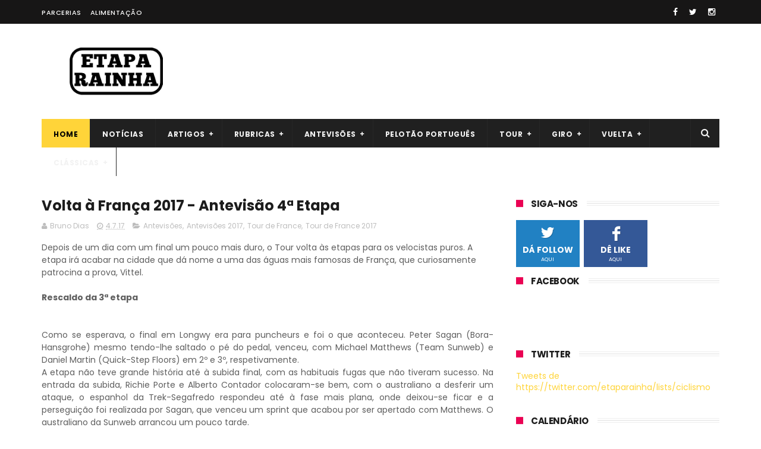

--- FILE ---
content_type: text/html; charset=UTF-8
request_url: http://www.etaparainha.com/2017/07/volta-franca-2017-antevisao-4-etapa.html
body_size: 53786
content:
<!DOCTYPE html>
<html class='v2' dir='ltr' xmlns='http://www.w3.org/1999/xhtml' xmlns:b='http://www.google.com/2005/gml/b' xmlns:data='http://www.google.com/2005/gml/data' xmlns:expr='http://www.google.com/2005/gml/expr'>
<head>
<link href='https://www.blogger.com/static/v1/widgets/335934321-css_bundle_v2.css' rel='stylesheet' type='text/css'/>
<script async='async' crossorigin='anonymous' src='https://pagead2.googlesyndication.com/pagead/js/adsbygoogle.js?client=ca-pub-5828617484079950'></script>
<script async='async' crossorigin='anonymous' src='https://pagead2.googlesyndication.com/pagead/js/adsbygoogle.js?client=ca-pub-7579397789408193'></script>
<link href='http://fonts.googleapis.com/css?family=Poppins:300,400,500,600,700' rel='stylesheet' type='text/css'/>
<link href='//maxcdn.bootstrapcdn.com/font-awesome/4.6.1/css/font-awesome.min.css' rel='stylesheet'/>
<meta content='text/html; charset=UTF-8' http-equiv='Content-Type'/>
<meta content='blogger' name='generator'/>
<link href='http://www.etaparainha.com/favicon.ico' rel='icon' type='image/x-icon'/>
<link href='http://www.etaparainha.com/2017/07/volta-franca-2017-antevisao-4-etapa.html' rel='canonical'/>
<link rel="alternate" type="application/atom+xml" title="Etapa Rainha - Atom" href="http://www.etaparainha.com/feeds/posts/default" />
<link rel="alternate" type="application/rss+xml" title="Etapa Rainha - RSS" href="http://www.etaparainha.com/feeds/posts/default?alt=rss" />
<link rel="service.post" type="application/atom+xml" title="Etapa Rainha - Atom" href="https://www.blogger.com/feeds/4362489652873100745/posts/default" />

<link rel="alternate" type="application/atom+xml" title="Etapa Rainha - Atom" href="http://www.etaparainha.com/feeds/1725127650717716561/comments/default" />
<!--Can't find substitution for tag [blog.ieCssRetrofitLinks]-->
<link href='https://blogger.googleusercontent.com/img/b/R29vZ2xl/AVvXsEg6WLciMnGSX6cX3e2DqODkCXqJKB5NQZpxiSM4_hJrtFuk_opOfY8lGUvCbANFYX__FTdFeV0irwbKMnQP03nYhHJkq215LQJyLiPH6O_TCzKrb07L8KKOiPe6oW1UBt-DDI8GvqV9gxA/s640/etapa+4.png' rel='image_src'/>
<meta content='Um blogue sobre ciclismo!' name='description'/>
<meta content='http://www.etaparainha.com/2017/07/volta-franca-2017-antevisao-4-etapa.html' property='og:url'/>
<meta content='Volta à França 2017 - Antevisão 4ª Etapa ' property='og:title'/>
<meta content='Um blogue sobre ciclismo!' property='og:description'/>
<meta content='https://blogger.googleusercontent.com/img/b/R29vZ2xl/AVvXsEg6WLciMnGSX6cX3e2DqODkCXqJKB5NQZpxiSM4_hJrtFuk_opOfY8lGUvCbANFYX__FTdFeV0irwbKMnQP03nYhHJkq215LQJyLiPH6O_TCzKrb07L8KKOiPe6oW1UBt-DDI8GvqV9gxA/w1200-h630-p-k-no-nu/etapa+4.png' property='og:image'/>
<title>
Volta à França 2017 - Antevisão 4ª Etapa  - Etapa Rainha
</title>
<!-- Description and Keywords (start) -->
<meta content='YOUR KEYWORDS HERE' name='keywords'/>
<!-- Description and Keywords (end) -->
<meta content='Volta à França 2017 - Antevisão 4ª Etapa ' property='og:title'/>
<meta content='http://www.etaparainha.com/2017/07/volta-franca-2017-antevisao-4-etapa.html' property='og:url'/>
<meta content='article' property='og:type'/>
<meta content='https://blogger.googleusercontent.com/img/b/R29vZ2xl/AVvXsEg6WLciMnGSX6cX3e2DqODkCXqJKB5NQZpxiSM4_hJrtFuk_opOfY8lGUvCbANFYX__FTdFeV0irwbKMnQP03nYhHJkq215LQJyLiPH6O_TCzKrb07L8KKOiPe6oW1UBt-DDI8GvqV9gxA/s640/etapa+4.png' property='og:image'/>
<meta content='Um blogue sobre ciclismo!' name='og:description'/>
<meta content='Etapa Rainha' property='og:site_name'/>
<meta content='http://www.etaparainha.com/' name='twitter:domain'/>
<meta content='Volta à França 2017 - Antevisão 4ª Etapa ' name='twitter:title'/>
<meta content='summary_large_image' name='twitter:card'/>
<meta content='https://blogger.googleusercontent.com/img/b/R29vZ2xl/AVvXsEg6WLciMnGSX6cX3e2DqODkCXqJKB5NQZpxiSM4_hJrtFuk_opOfY8lGUvCbANFYX__FTdFeV0irwbKMnQP03nYhHJkq215LQJyLiPH6O_TCzKrb07L8KKOiPe6oW1UBt-DDI8GvqV9gxA/s640/etapa+4.png' name='twitter:image'/>
<meta content='Volta à França 2017 - Antevisão 4ª Etapa ' name='twitter:title'/>
<meta content='Um blogue sobre ciclismo!' name='twitter:description'/>
<!-- Social Media meta tag need customer customization -->
<meta content='Facebook App ID here' property='fb:app_id'/>
<meta content='Facebook Admin ID here' property='fb:admins'/>
<meta content='@username' name='twitter:site'/>
<meta content='@username' name='twitter:creator'/>
<style id='page-skin-1' type='text/css'><!--
/*
-----------------------------------------------
Blogger Template Style
Name:        Newcon
Author :     http://www.Themexpose.com
License:     Free Version
----------------------------------------------- */
/* Variable definitions
=======================
<Variable name="keycolor" description="Main Color" type="color" default="#1e87f0"/>
<Variable name="body.background" description="Background" type="background" color="#ffffff" default="$(color) url() repeat scroll top left"/>
<Group description="Main Settings" selector="body">
<Variable name="main.color" description="Main Theme Color" type="color" default="#FFD439"/>
<Variable name="main.dark.color" description="Main Dark Color" type="color" default="#202020"/>
<Variable name="main.bb.color" description="Borders and Buttons Color" type="color" default="#272727"/>
<Variable name="main.text.color" description="Main Text Color" type="color" default="#202020"/>
<Variable name="body.font" description="Main Font" type="font" default="normal normal 14px Poppins"/>
</Group>
=======================
*/
/* Reset and Variable Apply Here */
a,abbr,acronym,address,applet,b,big,blockquote,body,caption,center,cite,code,dd,del,dfn,div,dl,dt,em,fieldset,font,form,h1,h2,h3,h4,h5,h6,html,i,iframe,img,ins,kbd,label,legend,li,object,p,pre,q,s,samp,small,span,strike,strong,sub,sup,table,tbody,td,tfoot,th,thead,tr,tt,u,ul,var{padding:0;border:0;outline:0;vertical-align:baseline;background:0 0}
ins{text-decoration:underline}
del{text-decoration:line-through}
blockquote{font-size:15px;line-height:1.5em;font-style:italic;color:#1c1c1c}
dl,ul{list-style-position:inside;font-weight:700;list-style:none}
ul li{list-style:none}
caption,th{text-align:center}
img{border:none;position:relative}
a,a:visited{text-decoration:none}
.clear{clear:both}
.section,.widget,.widget ul{margin:0;padding:0}
a{color:#FFD439}
a:hover{color:#FFD439}
:focus{outline:0}
a img{border:0}
brc{color:#bdbdbd}
.CSS_LIGHTBOX{z-index:999999!important}
.separator a{clear:none!important;float:none!important;margin-left:0!important;margin-right:0!important}
#navbar-iframe{display:none;height:0;visibility:hidden}
.widget-item-control,a.quickedit{display:none!important}
.archive .home-link,.index .home-link,.home-link{display:none!important}
*{outline:0;transition:all .3s ease;-webkit-transition:all .3s ease;-moz-transition:all .3s ease;-o-transition:all .3s ease}
:after,:before{transition:all .0s ease;-webkit-transition:all .0s ease;-moz-transition:all .0s ease;-o-transition:all .0s ease}
.status-msg-wrap{margin:0 auto 25px;text-transform:uppercase;font-size:11px}
.status-msg-border{border:1px solid #eee;opacity:.7;border-radius:2px}
.status-msg-bg{background-color:#f8f8f8;opacity:1;filter:none}
.feed-links{clear:both;display:none;line-height:2.5em}
/* Body */
body{background:#ffffff url() repeat scroll top left;font:normal normal 14px Poppins;color:#4f4f4f;word-wrap:break-word;margin:0;padding:0}
#outer-wrapper{max-width:1140px;margin:0 auto 20px;background-color:#FFF;}
.row{width:1140px}
#content-wrapper{margin:35px auto 5px;overflow:hidden}
.item #content-wrapper,.static_page #content-wrapper{margin:30px auto}
#main-wrapper{float:left;overflow:hidden;width:68%;word-wrap:break-word}
#sidebar-wrapper{float:right;overflow:hidden;width:32%;padding-left:2%;box-sizing:border-box;word-wrap:break-word;padding-bottom:20px}
#main-wrapper #main {margin-right:2%;}
.index #main-wrapper,.archive #main-wrapper{margin-top:10px;}
.home #main-wrapper{margin-top:0}
#topnav{width:100%;background-color:#171616;margin:0;    height: 40px;}
.tm-head{margin:0 auto;line-height:40px;overflow:hidden}
.tm-menu{float:left}
#nav1 li{float:left;display:inline-block;height:40px;line-height:40px;margin-right:15px;padding:0}
#nav1 li a{color:#ffffff;font-size:11px;font-weight:500;letter-spacing:.5px;text-transform:uppercase}
#nav1 li a:hover{color:#FFD439}
.selectnav{display:none;background-color:#272727;padding:2px 5px;box-sizing:border-box;border:0;}
select{background: url([data-uri]) no-repeat 95% 50%;
-moz-appearance: none;
-webkit-appearance: none;
appearance: none;}
.social-area{float:right}
.tm-head #social-top{position:relative;display:block;margin-right:0}
.tm-head #social-top ul{overflow:hidden}
.tm-head #social-top ul li{height:32px;line-height:32px;display:block;float:left;margin-left:5px;padding:0}
.tm-head #social-top ul li a{display:block;float:left;color:#ffffff;text-decoration:none;font-size:14px;text-align:center;line-height:40px;padding:0 7px}
.tm-head #social-top ul li a:before{display:inline-block;font-family:FontAwesome;font-style:normal;font-weight:400;-webkit-font-smoothing:antialiased;-moz-osx-font-smoothing:grayscale}
.tm-head #social-top ul li a:hover{color:#FFD439}
#social-top .facebook:before{content:"\f09a"}
#social-top .twitter:before{content:"\f099"}
#social-top .gplus:before{content:"\f0d5"}
#social-top .rss:before{content:"\f09e"}
#social-top .youtube:before{content:"\f167"}
#social-top .skype:before{content:"\f17e"}
#social-top .stumbleupon:before{content:"\f1a4"}
#social-top .tumblr:before{content:"\f173"}
#social-top .vine:before{content:"\f1ca"}
#social-top .stack-overflow:before{content:"\f16c"}
#social-top .linkedin:before{content:"\f0e1"}
#social-top .dribbble:before{content:"\f17d"}
#social-top .soundcloud:before{content:"\f1be"}
#social-top .behance:before{content:"\f1b4"}
#social-top .digg:before{content:"\f1a6"}
#social-top .instagram:before{content:"\f16d"}
#social-top .pinterest:before{content:"\f0d2"}
#social-top .delicious:before{content:"\f1a5"}
#social-top .codepen:before{content:"\f1cb"}
#header-blog{height:90px;position:relative;overflow:hidden;padding:35px 0}
.header-content{margin:0 auto;overflow:hidden;height:90px}
.header-logo{float:left;width:260px;max-height:60px;margin:0px 0 0}
.header-logo img{max-width:100%;height:auto;margin:0}
.Header h1{color:#1c1c1c;margin:0;font-size:20px;line-height:1.3em}
.header-ads{float:right;width:728px;height:90px}
#menu{display:none}
#main-nav{background-color:#202020;position:relative;width:100%;max-width:1140px;height:48px;font-size:12px;margin:0 auto}
.header-menu{background-color:#202020;height:48px;margin:0 auto;position:relative;padding:0}
li.li-home{display:inline-block;position:relative;float:left;height:48px;box-sizing:border-box;padding:0;border-right:1px solid #272727;    background: #FFD439;}
li.li-home a{float:left;color:#F2F2F2;padding:0 20px;line-height:51px;text-transform:uppercase;font-weight:700;letter-spacing:.5px;    color: #000;}
li.li-home:hover{background-color:#FFD439}
li.li-home:hover a{color:#fff}
#main-nav ul li{position:relative;float:left;height:48px;box-sizing:border-box;padding:0;border-right:1px solid #272727}
#main-nav ul li a{float:left;color:#F2F2F2;padding:0 20px;line-height:51px;text-transform:uppercase;font-weight:700;letter-spacing:.5px}
#main-nav ul li:hover{background-color:#FFD439}
#main-nav ul li:hover a{color:#000}
#main-nav ul li.has-children a{padding-right:28px}
#main-nav ul li.has-children a:after{content:"\f067";font-family:FontAwesome;font-size:8px;font-weight:400;position:absolute;top:0;right:14px}
#main-nav ul li ul{display:none;position:absolute;left:0;top:48px;z-index:100;background-color:#202020;border-top:0;box-shadow:0 1px 3px rgba(40,35,40,0.05);transition:all 0s ease;-webkit-transition:all 0s ease;-moz-transition:all 0s ease;-o-transition:all 0s ease}
#main-nav ul li ul li{height:auto;margin-left:0;display:block;float:none;position:relative;overflow:hidden;line-height:normal;padding:0;border-right:0;border-bottom:1px solid #272727}
#main-nav ul li ul li:last-child{border-bottom:0}
#main-nav ul li ul li a{min-width:180px;color:#F2F2F2;font-size:10px;font-weight:500;text-transform:uppercase;height:34px;line-height:34px;overflow:hidden;box-sizing:border-box;padding:0 16px!important;margin-top:0;border:0;transition:all .3s ease!important;-webkit-transition:all .3s ease!important;-moz-transition:all .3s ease!important;-o-transition:all .3s ease!important}
#main-nav ul li:hover ul li a{color:#F2F2F2}
#main-nav ul li ul li a:after{display:none}
#main-nav ul li ul li a:hover{background-color:#FFD439;color:#fff!important;padding-left:20px!important}
@keyframes slideInDown {
from{-webkit-transform:translate3d(0,-100%,0);transform:translate3d(0,-100%,0);visibility:visible}
to{-webkit-transform:translate3d(0,0,0);transform:translate3d(0,0,0)}
}
#search-icon{position:absolute;right:0;top:0;display:block;line-height:48px;height:48px;width:48px;color:#F2F2F2;font-size:16px;padding:0;text-align:center;cursor:pointer;border-left:1px solid #272727}
#search-icon:hover{background-color:#FFD439;color:#fff}
#nav-search{position:absolute;right:0;top:48px;z-index:50;display:none;width:300px;height:54px;background-color:#272727;border:0;border-top:0;border-radius:0;transition:all 0s ease;-webkit-transition:all 0s ease;-moz-transition:all 0s ease;-o-transition:all 0s ease;box-sizing:border-box}
#nav-search #searchform{width:100%;position:relative;margin:10px 0;padding:0 10px;box-sizing:border-box;height:34px;overflow:hidden;border-radius:0}
#nav-search #s{width:100%;box-sizing:border-box;position:relative;height:34px;float:left;padding:0 10px;margin:0;border:0;background-color:rgba(255,255,255,0.05);font-size:12px;font-family:inherit;color:#F2F2F2;border-radius:0}
#nav-search #s:focus{color:#F2F2F2;outline:none}
.featured{position:relative;margin:0 auto}
.featured .widget-content{margin:0px 0 0!important;height:auto;overflow:hidden}
.featured h2{display:none}
.featured .feat-align{float:left;width:33.333333%;padding-right:1px;box-sizing:border-box}
.featured .hot-item{width:100%;height:199px;position:relative;float:left;display:block;box-sizing:border-box;overflow:hidden;padding:0}
.featured .feat-column1 .item1{height:399px;    background: #D84E1A;}
.featured .feat-column1 .item1 .rcp-thumb{height:403px}
.featured .feat-column2 .item3{margin-top:1px;    background: #227B96;}
.featured .feat-column2 .item2{    background: #7D2DA7;}
.featured .feat-column4 {padding-right: 0;}
.featured .feat-column4 .item4{    background: #28943A;}
.featured .feat-column4 .item5{margin-top:1px;    background: #CA9215;}
.featured .hot-item .featured-inner{position:relative;overflow:hidden}
.featured .rcp-thumb{width:100%;height:199px;position:relative;display:block;overflow:hidden;    opacity: 0.3 !important;}
.featured .rcp-title{font-size:16px;position:relative;margin-bottom:8px}
.featured .rcp-thumb:after{content:no-close-quote;position:absolute;left:0;bottom:0;width:100%;height:135px;background:url(https://blogger.googleusercontent.com/img/b/R29vZ2xl/AVvXsEhCTGSWJG6hZsjrpNwb7kRvo3-f7OwpNaOmQJACcKTj4C3hUxLbCL0uVxZRMhS6DArouMohYFqGEfjSZ3u_fXhRkpEYV7HelFCBNxV8JJtljzSH8xkq9koy5lzXM7D_NOcxUDNY7IdeN04/s1600-r/metabg.png) repeat-x;opacity:.8;background-size:100% 100%;overflow:hidden}
.item3 .rcp-thumb:after{content:no-close-quote;height:190px}
.featured .post-panel{position:absolute;left:0;bottom:0;width:100%;padding:15px;z-index:2;box-sizing:border-box}
.featured .hot-item .featured-inner .featured-meta{font-size:12px;color:#ccc;font-weight:400}
.featured .rcp-title a{color:#FFF;font-weight:500;position:relative;line-height:1.4em;text-shadow:0 1px 1px rgba(0,0,0,0.5)}
.featured .post-tag{position:absolute;top:15px;left:15px;background-color:#FFD439;color:#000;text-transform:uppercase;font-weight:400;z-index:5;height:20px;line-height:20px;padding:0 6px;font-size:11px}
.featured{position:relative}
.featured-overlay{position:absolute;left:0;top:0;z-index:1;width:100%;height:100%;background-color:rgba(40,35,40,0.05)}
.featured .hot-item:hover .featured-overlay{background-color:rgba(40,35,40,0.30)}
.recent-boxes{overflow:hidden;position:relative}
.box-sec{margin-right:2%}
.box-sec h2{display:none}
.recent-boxes .box-sec .widget:last-child{margin-bottom:20px}
.box-title,.posts-title{position:relative;clear:both;z-index:1;margin-bottom:10px;line-height:33px}
.box-title h2.title,.posts-title h2.title{display:inline-block;position:relative;background-color:#fff;color:#1c1c1c;font-size:15px;letter-spacing:-.4px;text-transform:uppercase;font-weight:700;z-index:1;margin:0;padding-right:15px;    padding-left: 25px;}
.sidebar .widget h2:before,.box-title h2.title:before, .posts-title h2.title:before {
position: absolute;
content: "";
width: 12px;
height: 12px;
display: inline-block;
background-color: #EA0253;
left: 0;
top: 49%;
-webkit-transform: translateY(-49%);
-ms-transform: translateY(-49%);
transform: translateY(-49%);
z-index: 5;
}
.sidebar .widget h2:before, .box-title h2.title:before:nth-child(1), .posts-title h2.title:before:nth-child(1){background-color: #66297e;}
.social-count-plus ul {
border: none !important;
list-style: none !important;
margin: 0;
padding: 0;
}
.social-count-plus li {
background: none !important;
border: none !important;
clear: none !important;
float: left;
list-style: none !important;
margin: 0;
padding: 0 0 20px;
text-align: center;
width: 60px;
}
.social-count-plus .flat li {
margin-right: 7px;
width: 31.22%;
background: #9a9a9a!important;
padding-top: 5px;
padding-bottom: 5px;
margin-bottom: 7px;
}
.social-count-plus .flat li.count-twitter {
background: #2181c3!important;
}
.social-count-plus .flat .count-twitter a {
background-position: 0px 0 !important;
}
.social-count-plus .flat a {
background-image: url(https://blogger.googleusercontent.com/img/b/R29vZ2xl/AVvXsEg9hQ5FN8FGBoGzf8I0XAFDxzKHYX_CDZ3Z5IOptDTcgs2KaIaKnPnI4DYA-Lk3uFBWQ3UegsoDSTzFjCIqldhhyphenhyphenb84eLzqgx_WMKpl6OCigDuQ3bzn-RwiEhSARly8GTdZ4yZ4LJJwscU/s1600/sprite-flat.png) !important;
height: 32px !important;
width: 32px !important;
}
.social-count-plus a {
-moz-transition: all .4s ease;
-o-transition: all .4s ease;
-webkit-transition: all .4s ease;
transition: all .4s ease;
display: block;
margin: 0 auto;
opacity: 1;
padding: 0 !important;
}
.social-count-plus span {
display: block;
margin: 0;
padding: 0;
}
.social-count-plus .count {
display: block;
font-size: 14px;
font-weight: bold;
line-height: 16px;
margin: 5px 0 0;
padding: 0;
}
.social-count-plus .label {
font-size: 9px;
font-weight: normal;
line-height: 16px;
text-transform: capitalize;
}
.social-count-plus .flat li.count-facebook {
background: #345897!important;
}
.social-count-plus .flat .count-facebook a {
background-position: -32px 0 !important;
}
.social-count-plus .flat a {
background-image: url(https://blogger.googleusercontent.com/img/b/R29vZ2xl/AVvXsEg9hQ5FN8FGBoGzf8I0XAFDxzKHYX_CDZ3Z5IOptDTcgs2KaIaKnPnI4DYA-Lk3uFBWQ3UegsoDSTzFjCIqldhhyphenhyphenb84eLzqgx_WMKpl6OCigDuQ3bzn-RwiEhSARly8GTdZ4yZ4LJJwscU/s1600/sprite-flat.png) !important;
height: 32px !important;
width: 32px !important;
}
.social-count-plus .flat li.count-googleplus {
background: #ec4b3d!important;
}
.social-count-plus .flat .count-googleplus a {
background-position: -96px 0 !important;
}
.social-count-plus .flat a {
background-image: url(https://blogger.googleusercontent.com/img/b/R29vZ2xl/AVvXsEg9hQ5FN8FGBoGzf8I0XAFDxzKHYX_CDZ3Z5IOptDTcgs2KaIaKnPnI4DYA-Lk3uFBWQ3UegsoDSTzFjCIqldhhyphenhyphenb84eLzqgx_WMKpl6OCigDuQ3bzn-RwiEhSARly8GTdZ4yZ4LJJwscU/s1600/sprite-flat.png) !important;
height: 32px !important;
width: 32px !important;
}
.social-count-plus:after {
content: "";
display: table;
clear: both;
}
.social-count-plus a:hover {
opacity: 0.7;
}
.box-title h2.title a,.posts-title h2.title a{color:#1c1c1c}
.box-title:after,.posts-title:after{content:"";position:absolute;z-index:0;top:12px;left:0;width:99%;    border: 4px double #eee;}
.recent-boxes .widget{margin-bottom:30px}
.boxes .bx-first .box-thumbnail{position:relative;width:100%;height:343px}
.boxes .bf-thumb{width:100%;height:343px;position:relative;display:block}
.box-thumbnail{overflow:hidden}
.boxes ul li .box-thumbnail{width:90px;height:70px;display:table-cell;vertical-align:middle}
.boxes ul li .box-image{width:90px;height:70px;position:relative;display:block}
.bx-first .box-thumbnail .first-tag{position:absolute;top:15px;left:15px;z-index:2}
.bx-first .box-thumbnail .first-tag a{background:#FFD439;color:#fff;text-transform:uppercase;height:20px;line-height:20px;display:inline-block;padding:0 6px;font-size:11px;font-weight:400}
.boxes ul li .recent-content{display:table-cell;padding-left:15px;padding-right:5px}
.boxes .recent-title a:hover{color:#FFD439}
.recent-boxes .fbox,.recent-boxes .videos{width:100%;float:left}
.fbox .bx-first{width:50%;position:relative;float:left;padding-right:1.4%;box-sizing:border-box;overflow:hidden}
.fbox .bx-item{width:100%;position:relative;overflow:hidden}
.fbox .bx-first .bf-content{position:absolute;bottom:0;width:100%;z-index:2;padding:15px;box-sizing:border-box}
.fbox .bx-first .bf-content .recent-title a{display:block;font-size:18px;color:#fff;font-weight:500;line-height:1.5em;text-shadow:0 .5px .5px rgba(34,34,34,0.3);margin-bottom:8px}
.fbox li .recent-content .recent-title{overflow:hidden;line-height:0;margin:0 0 3px;padding:0}
.fbox li .recent-content .recent-title a{color:#1c1c1c;font-weight:500;font-size:14px;line-height:1.5em}
.boxes ul li .recent-content .recent-title a:hover{color:#FFD439}
.bx-first .bf-thumb:after{content:no-close-quote;position:absolute;left:0;bottom:0;width:100%;height:151px;background:url(https://blogger.googleusercontent.com/img/b/R29vZ2xl/AVvXsEhCTGSWJG6hZsjrpNwb7kRvo3-f7OwpNaOmQJACcKTj4C3hUxLbCL0uVxZRMhS6DArouMohYFqGEfjSZ3u_fXhRkpEYV7HelFCBNxV8JJtljzSH8xkq9koy5lzXM7D_NOcxUDNY7IdeN04/s1600-r/metabg.png) repeat-x;opacity:.8}
.bf-content .recent-date{color:#ccc}
.fbox ul li{display:block;width:48.6%;float:right;margin:0 0 10px;padding:0 0 10px;border-bottom:1px dotted #f5f5f5}
.fbox ul li:last-child{margin-bottom:0;padding-bottom:0;border-bottom:0}
.img-overlay{position:absolute;left:0;top:0;z-index:1;width:100%;height:100%;background-color:rgba(40,35,40,0.05)}
.tk-thumb a:hover .img-overlay,.boxes ul li .box-image:hover .img-overlay,.boxes .bx-first:hover .img-overlay,.custom-widget .rcthumb:hover .img-overlay,.PopularPosts .item-thumbnail:hover a .img-overlay,.map-thumb:hover .img-overlay{background-color:rgba(40,35,40,0.3)}
.videos .recent-title a{display:block;font-size:18px;color:#1c1c1c;font-weight:500;line-height:1.5em;margin-bottom:5px}
.videos .recent-title a:hover{color:#FFD439}
.videos ul{position:relative;overflow:hidden}
.videos ul li{width:50%;float:left;box-sizing:border-box;margin:0;padding:0 5px 0 0}
.videos ul li:nth-child(2){padding:0 0 0 5px}
.videos ul li .videos-item{width:100%;position:relative;display:block;overflow:hidden;padding:0}
.videos .box-image{width:100%;height:220px;display:block;position:relative;margin:0;padding:0}
.videos .box-image:before{content:"\f04b";font-family:FontAwesome;line-height:54px;width:54px;height:54px;font-size:20px;color:#fff;text-align:center;background-color:RGBA(0,0,0,0.4);font-weight:400;position:absolute;top:50%;right:50%;margin-top:-27px;margin-right:-27px;opacity:.5;z-index:2;padding:0;border:2px solid #fff;border-radius:50%;transition:all .3s ease}
.videos li:hover .box-image:before{opacity:1}
.videos .recent-content{width:100%;z-index:2;padding:10px 10px 0 0;text-align:left;box-sizing:border-box;position:relative}
.videos-overlay{position:absolute;left:0;top:0;z-index:1;width:100%;height:100%;background-color:rgba(40,35,40,0.0)}
.videos li:hover .videos-overlay{background:rgba(40,35,40,0.3)}
.recent-boxes .carousel{position:relative;margin:0 0 25px!important;padding:0;overflow:visible;height:auto;display:block;clear:both}
.main-carousel{overflow:hidden}
.carousel-item{padding:0!important;position:relative;overflow:hidden;list-style:none}
.carousel-thumb{width:100%;height:250px;position:relative;display:block}
.carousel-item .box-image{width:100%;height:250px;position:relative;display:block}
.carousel-item .box-image:after{content:no-close-quote;position:absolute;left:0;bottom:0;width:100%;height:171px;background:url(https://blogger.googleusercontent.com/img/b/R29vZ2xl/AVvXsEhCTGSWJG6hZsjrpNwb7kRvo3-f7OwpNaOmQJACcKTj4C3hUxLbCL0uVxZRMhS6DArouMohYFqGEfjSZ3u_fXhRkpEYV7HelFCBNxV8JJtljzSH8xkq9koy5lzXM7D_NOcxUDNY7IdeN04/s1600-r/metabg.png) repeat-x;background-size:100% 100%;opacity:.8}
.carousel-content{position:absolute;bottom:0;width:100%;z-index:2;box-sizing:border-box;padding:15px;text-align:left}
.carousel-item .recent-title{margin:10px 0 3px;font-size:16px;font-weight:500}
.carousel-item .recent-title a{color:#fff;display:inline-block;line-height:1.4em;text-shadow:0 .5px .5px rgba(34,34,34,0.3)}
.carousel-item .recent-date{color:#ccc}
.carousel-tag a{display:inline-block;background-color:#FFD439;color:#fff;height:20px;line-height:20px;padding:0 6px;font-size:11px;text-transform:uppercase}
.carousel-overlay{position:absolute;left:0;top:0;z-index:1;width:100%;height:250px;background-color:rgba(40,35,40,0.05)}
.main-carousel .owl-item:hover .carousel-overlay{background-color:rgba(40,35,40,0.30)}
.main-carousel .owl-prev,.main-carousel .owl-next{margin-top:0;width:40px;height:40px;font-size:25px;line-height:40px}
.main-carousel .owl-prev{left:-50px}
.main-carousel:hover .owl-prev{left:0}
.main-carousel .owl-next{right:-50px}
.main-carousel:hover .owl-next{right:-1px}
.main-carousel .owl-dots{bottom:10px}
.recent-date{color:#bdbdbd;font-size:12px;font-weight:400}
.recent-date:before,.featured-date:before{content:'\f017';font-family:fontawesome;margin-right:5px}
.owl-carousel .animated{-webkit-animation-duration:1000ms;animation-duration:1000ms;-webkit-animation-fill-mode:both;animation-fill-mode:both}
.owl-carousel .owl-animated-in{z-index:0}
.owl-carousel .owl-animated-out{z-index:1}
.owl-carousel .fadeOut{-webkit-animation-name:fadeOut;animation-name:fadeOut}
@-webkit-keyframes fadeOut {
0%{opacity:1}
100%{opacity:0}
}
@keyframes fadeOut {
0%{opacity:1}
100%{opacity:0}
}
.owl-height{-webkit-transition:height 500ms ease-in-out;-moz-transition:height 500ms ease-in-out;-ms-transition:height 500ms ease-in-out;-o-transition:height 500ms ease-in-out;transition:height 500ms ease-in-out}
.owl-carousel{display:none;width:100%;-webkit-tap-highlight-color:transparent;position:relative;z-index:1}
.owl-carousel .owl-stage{position:relative;-ms-touch-action:pan-Y}
.owl-carousel .owl-stage:after{content:".";display:block;clear:both;visibility:hidden;line-height:0;height:0}
.owl-carousel .owl-stage-outer{position:relative;overflow:hidden;-webkit-transform:translate3d(0px,0px,0px)}
.owl-carousel .owl-controls .owl-nav .owl-prev,.owl-carousel .owl-controls .owl-nav .owl-next,.owl-carousel .owl-controls .owl-dot{cursor:pointer;cursor:hand;-webkit-user-select:none;-khtml-user-select:none;-moz-user-select:none;-ms-user-select:none;user-select:none}
.owl-carousel.owl-loaded{display:block}
.owl-carousel.owl-loading{opacity:0;display:block}
.owl-carousel.owl-hidden{opacity:0}
.owl-carousel .owl-refresh .owl-item{display:none}
.owl-carousel .owl-item{position:relative;min-height:1px;float:left;-webkit-backface-visibility:visible;-webkit-tap-highlight-color:transparent;-webkit-touch-callout:none;-webkit-user-select:none;-moz-user-select:none;-ms-user-select:none;user-select:none}
.owl-carousel .owl-item img{display:block;width:100%;-webkit-transform-style:preserve-3d;transform-style:preserve-3d}
.owl-carousel.owl-text-select-on .owl-item{-webkit-user-select:auto;-moz-user-select:auto;-ms-user-select:auto;user-select:auto}
.owl-carousel .owl-grab{cursor:move;cursor:-webkit-grab;cursor:-o-grab;cursor:-ms-grab;cursor:grab}
.owl-carousel.owl-rtl{direction:rtl}
.owl-carousel.owl-rtl .owl-item{float:right}
.no-js .owl-carousel{display:block}
.owl-prev,.owl-next{top:0;color:#1c1c1c;background-color:rgba(255,255,255,0.8);font-family:FontAwesome;position:absolute;z-index:1;display:block;padding:0;cursor:pointer;padding:0;text-align:center;overflow:hidden}
.owl-prev{left:0}
.owl-prev:before{content:"\f104"}
.owl-next{right:0}
.owl-next:before{content:"\f105"}
.owl-prev:hover,.owl-next:hover{background-color:rgba(23,23,23,0.9);color:#f2f2f2}
.owl-dots{position:absolute;bottom:1px;width:33.33%;left:0;right:0;margin:auto;text-align:center}
.owl-dot{background:#fff;height:3px;width:10px;display:inline-block;margin:0 5px;-webkit-border-radius:2px;-moz-border-radius:2px;border-radius:2px;opacity:.6}
.owl-dot.active,.owl-dot:hover{background:#FFD439}
.custom-widget li{overflow:hidden;padding:10px 0;border-top:1px dotted #f5f5f5}
.custom-widget .rcthumb{position:relative;float:left;margin:0!important;width:90px;height:70px;overflow:hidden;display:block;vertical-align:middle}
.custom-widget .post-panel{padding-left:15px;display:table-cell}
.custom-widget .rcp-title{overflow:hidden;line-height:0;margin:0 0 3px;padding:0}
.custom-widget .rcp-title a{color:#1c1c1c;font-weight:500;font-size:13px;line-height:1.5em}
.custom-widget .rcp-title a:hover{color:#FFD439}
.cmm-widget li .cmm-avatar{position:relative;overflow:hidden;padding:0;width:55px;height:55px;float:left;margin:0 10px 0 0}
.cmm-widget li{background:none!important;clear:both;list-style:none;word-break:break-all;display:block;border-top:1px dotted #F5F5F5;overflow:hidden;margin:0;padding:10px 0}
.cmm-widget li:first-child{padding-top:0;border-top:0}
.cmm-widget li:last-child{padding-bottom:0}
.cmm-widget li span{margin-top:4px;color:#bdbdbd;display:block;line-height:1.2em;text-transform:lowercase;font-size:12px;font-style:italic;font-weight:400}
.cmm-img{width:55px;height:55px;float:left;margin:0 10px 0 0}
.cmm-widget a{color:#1c1c1c;position:relative;font-size:14px;font-weight:500;display:block;overflow:hidden}
.cmm-widget a:hover{color:#FFD439}
.cmm-widget{list-style:none;padding:0}
.home-ad .widget{padding-right:2%}
.home-ad .widget-content{width:728px;max-height:90px;padding:0;margin:0 auto 15px;max-width:100%;box-sizing:border-box}
.header-ads h2,#ads-home h2,#post-ads-footer h2{display:none!important}
.posts-title{margin-right:2%}
.post{display:block;overflow:hidden;word-wrap:break-word}
.index .post,.archive .post{margin:0 0 15px;padding-bottom:15px;border-bottom:1px dotted #f5f5f5}
.index div.post-outer:last-child .post,.archive div.post-outer:last-child .post{padding-bottom:5px;border-bottom:0}
.block-image{position:relative;float:left;width:290px;height:190px;margin-right:20px}
.block-image .thumb{width:100%;height:190px;position:relative;display:block;z-index:2;overflow:hidden}
.block-image .thumb a{width:100%;height:190px;display:block}
.thumb-overlay{position:absolute;left:0;top:0;z-index:2;width:100%;height:100%;background-color:rgba(40,35,40,0.05)}
.block-image:hover .thumb a .thumb-overlay,.related-posts .related-item:hover .related-thumb a .thumb-overlay{background-color:rgba(40,35,40,0.30)}
.retitle h2{margin:8px 0;display:block}
.post h2 a,.post h2 a:visited,.post h2 strong{color:#1c1c1c;font-size:19px;line-height:1.5em;font-weight:500;text-decoration:none}
.post h2 a:hover{color:#FFD439}
.widget iframe,.widget img{max-width:100%}
.index .post-footer,.archive .post-footer{display:none!important}
.index .post h2,.archive .post h2{margin:0 0 8px;padding:0 10px 0 0;overflow:hidden}
.item .post,.static_page .post{padding:0}
.date-header{display:block;overflow:hidden;font-weight:400;margin:0!important;padding:0}
#meta-post{font-size:12px;color:#bdbdbd;line-height:1.4em}
#meta-post a{color:#bdbdbd}
#meta-post .timestamp-link{margin-left:0}
#meta-post .timestamp-link abbr:before{content:'\f017';font-family:fontawesome;color:#bdbdbd;margin-right:5px}
.resumo{margin-top:10px;font-size:13px;color:#919191;line-height:1.5em}
.resumo span{display:block;margin-bottom:8px;padding-right:10px}
a.read-more{display:inline-block;margin-bottom:0;font-weight:500;text-align:left;vertical-align:middle;cursor:pointer;background-image:none;white-space:nowrap;line-height:25px;height:25px;color:#fff;background-color:#000;border-radius:0;font-size:11px;text-transform:uppercase;padding:0 10px;margin-top:3px;outline:none;border:none;overflow:hidden;    border-left: 6px solid #FFD439;}
.post-meta{color:#bdbdbd;display:block;font-size:12px;font-weight:400;line-height:21px;margin:0;padding:0}
.postags{position:absolute;top:15px;left:15px;z-index:3}
.postags a{display:inline-block;display:none;background:#FFD439;color:#fff;margin:0;height:20px;line-height:20px;padding:0 6px;font-size:11px;text-transform:uppercase}
.postags a:first-child{display:inline-block}
.breadcrumbs{display:none;margin:0;font-size:0}
.item article,.static_page article{margin-top:15px}
.item .post-head,.static_page .post-head{position:relative;margin:2px 0 5px}
.item .post-title,.static_page .post-title{color:#1c1c1c;font-size:24px;line-height:1.5em;font-weight:700;position:relative;display:inline-block;padding:0;margin:0}
.item .post-body,.static_page .post-body{width:100%;color:#5E5E5E;font-size:14px;line-height:1.5em;overflow:hidden}
.item .post-outer{padding:0}
.item .post-body img{max-width:100%}
.post-meta a{color:#bdbdbd}
.post-timestamp{margin-left:0}
.label-head{margin-left:0}
.label-head a{padding-left:2px}
.label-head a:hover{color:#FFD439}
.post-meta .g-profile span:before{content:'\f007';font-family:fontawesome;color:#bdbdbd;margin-right:5px}
.post-meta .post-timestamp{margin-left:10px}
.post-meta .post-timestamp .timestamp-link abbr:before{content:'\f017';font-family:fontawesome;color:#bdbdbd;margin-right:5px}
.post-meta .label-head{margin-left:10px}
.post-meta .label-head:before{content:'\f07c';font-family:fontawesome;color:#bdbdbd;margin-right:0}
.main .widget{margin:0}
.main .Blog{border-bottom-width:0}
.share-art{position:relative;display:block;overflow:hidden;margin:20px 0;padding:15px 0;border-top:1px dotted #f0f0f0;border-bottom:1px dotted #f0f0f0}
.sa-title{display:block;float:left;height:30px;line-height:30px;margin:8px 15px 8px 0;padding:0}
.sa-title strong{font-size:16px;display:block}
.share-art a{float:left;font-size:12px;line-height:30px;color:#fff;-webkit-border-radius:2px;-moz-border-radius:2px;border-radius:2px;margin:8px 3px;padding:0 20px;height:30px;min-width:30px;text-align:center}
.share-art a:hover{background-color:#222;color:#fff}
.share-art a i.fa{margin-right:7px;font-size:12px}
.share-art .facebook{background-color:#003471}
.share-art .twitter{background-color:#00BFF3}
.share-art .googleplus{background-color:#EA4D29}
.share-art .pinterest{background-color:#C6393D}
.share-art .linkedin{background-color:#0077B5}
#related-wrap{margin-bottom:20px}
.related-title{position:relative;clear:both;z-index:1;margin:5px 0 10px;line-height:33px}
.related-title h2{display:inline-block;position:relative;background-color:#fff;color:#1c1c1c;font-size:16px;letter-spacing:-.4px;text-transform:uppercase;font-weight:700;z-index:1;margin:0;padding-right:15px}
.related-title:after{content:"";position:absolute;z-index:0;top:12px;left:0;width:100%;   border: 4px double #eee;}
.related-posts{position:relative;overflow:hidden;margin:0;padding:0}
.related-posts .related-item{width:33.33%;height:180px;position:relative;overflow:hidden;float:left;display:block;box-sizing:border-box;margin:0;padding:0 2.5px}
.related-posts li:first-child{padding-left:0}
.related-posts li:nth-child(3){padding-right:0}
.related-posts .related-item .related-img{width:100%;height:180px;position:relative;display:block}
.related-posts .related-item .related-img:after{content:no-close-quote;position:absolute;left:0;bottom:0;width:100%;height:120px;background:url(https://blogger.googleusercontent.com/img/b/R29vZ2xl/AVvXsEhCTGSWJG6hZsjrpNwb7kRvo3-f7OwpNaOmQJACcKTj4C3hUxLbCL0uVxZRMhS6DArouMohYFqGEfjSZ3u_fXhRkpEYV7HelFCBNxV8JJtljzSH8xkq9koy5lzXM7D_NOcxUDNY7IdeN04/s1600-r/metabg.png) repeat-x;background-size:100% 100%;opacity:.8}
.related-overlay{position:absolute;left:0;top:0;z-index:1;width:100%;height:100%;background-color:rgba(40,35,40,0.05)}
.related-posts .related-item:hover .related-overlay{background-color:rgba(40,35,40,0.30)}
.related-content{position:absolute;bottom:0;padding:15px 15px 11px;width:100%;line-height:1.2em;box-sizing:border-box;z-index:2}
.related-posts .related-tag{position:absolute;top:15px;left:15px;background-color:#FFD439;color:#fff;text-transform:uppercase;font-weight:400;z-index:5;height:20px;line-height:20px;padding:0 6px;font-size:11px}
.related-posts h3 a{font-size:14px;line-height:1.4em;padding:10px 0 4px;font-weight:500;color:#fff;display:block;text-shadow:0 .5px .5px rgba(34,34,34,0.3)}
.related-posts .related-item .recent-date{color:#ccc}
.featured .post-tag:hover,.carousel-tag a:hover,.bx-first .box-thumbnail .first-tag a:hover,.post-readmore a:hover,.postags a:hover,a.read-more:hover,.related-tag:hover{background:#202020}
.ib-nav li{padding:0;display:inline-block;width:50%}
.ib-nav li strong{display:block;padding:0 0 5px;font-weight:700;text-transform:uppercase;font-size:13px}
.ib-nav li strong i{transition:all 0s ease;-webkit-transition:all 0s ease;-moz-transition:all 0s ease;-o-transition:all 0s ease}
ul.ib-nav{background-color:#FFF;display:block;width:100%;position:relative;overflow:hidden;margin-bottom:15px;border-bottom:2px solid #f5f5f5;border-top:2px solid #f5f5f5}
.ib-nav li a{color:#1c1c1c;line-height:1.3em;display:block;padding:15px 0;transition:all 0s ease;-webkit-transition:all 0s ease;-moz-transition:all 0s ease;-o-transition:all 0s ease}
.ib-nav li:hover a{opacity:.6}
ul.ib-nav span{font-size:13px;font-weight:400}
.ib-nav .previous{float:left;min-height:80px;border-right:1px solid #f5f5f5;box-sizing:border-box;padding-right:10px}
.ib-nav .next{text-align:right;border-left:1px solid #f5f5f5;margin-left:-1px;padding-left:10px;box-sizing:border-box}
#blog-pager{clear:both;text-align:center;margin:0}
.index #blog-pager{display:block}
.index #blog-pager,.archive #blog-pager{padding:0 0 20px;text-align:left}
#blog-pager-newer-link a,#blog-pager-older-link a{display:block;float:left;margin-right:0;padding:0 12px;border:0;text-transform:uppercase;line-height:32px;font-weight:400;background-color:#202020;color:#fff;font-size:12px}
#blog-pager-newer-link a:hover,#blog-pager-older-link a:hover{background-color:#FFD439}
.showpageNum a,.showpage a,.showpagePoint{display:block;float:left;margin-right:6px;padding:0 12px;background:#202020;color:#fff;border:0;text-transform:uppercase;line-height:32px;font-weight:500;border-radius:0}
.showpageNum a:hover,.showpage a:hover{background-color:#FFD439}
.showpageNum a i,.showpage a i{transition:all 0s ease;-webkit-transition:all 0s ease;-moz-transition:all 0s ease;-o-transition:all 0s ease}
.showpagePoint{background-color:#FFD439;color:#fff}
.showpageOf{display:none!important}
.comments-title{position:relative;clear:both;z-index:1;margin:0;line-height:33px}
.comments-title h2{display:inline-block;position:relative;background-color:#fff;color:#1c1c1c;font-size:16px;letter-spacing:-.4px;text-transform:uppercase;font-weight:700;z-index:1;margin:0;padding-right:15px}
.comments-title:after{content:"";position:absolute;z-index:0;top:11px;left:0;width:100%;    border: 4px double #eee;}
.blogger-tab{display:block}
.comments{clear:both;margin:0;color:#1c1c1c}
.comments h4{font-weight:400;font-size:12px;font-style:italic;padding-top:1px}
.comments .comments-content{margin:0;padding:0}
.comments .comments-content .comment{margin-bottom:0;padding-bottom:8px}
.comments .comments-content .comment:first-child{padding-top:0}
.facebook-tab,.fb_iframe_widget_fluid span,.fb_iframe_widget iframe{width:100%!important}
.comments .item-control{position:static}
.comments .avatar-image-container{float:left;overflow:hidden;position:absolute}
.comments .avatar-image-container,.comments .avatar-image-container img{height:45px;max-height:45px;width:45px;max-width:45px;border-radius:0}
.comments .comment-block{overflow:hidden;padding:0 0 10px}
.comments .comment-block,.comments .comments-content .comment-replies{margin-left:60px;margin-top:0}
.comments .comments-content .inline-thread{padding:0}
.comments .comment-actions{float:left;width:100%;position:relative;margin:0}
.comments .comments-content .comment-header{font-size:14px;display:block;overflow:hidden;clear:both;margin:0 0 3px;padding:0 0 5px;border-bottom:1px dotted #f5f5f5}
.comments .comments-content .user{font-style:normal;font-weight:500;display:block;font-size:16px}
.comments .comments-content .icon.blog-author{display:none}
.comments .comments-content .comment-content{float:left;text-align:left;font-size:13px;line-height:1.4em;color:#656565}
.comments .comment .comment-actions a{margin-right:5px;padding:2px 5px;color:#1c1c1c;font-weight:400;background-color:#f5f5f5;font-size:10px}
.comments .comment .comment-actions a:hover{color:#fff;background-color:#FFD439;text-decoration:none}
.comments .comments-content .datetime{color:#999;float:left;font-size:11px;position:relative;font-style:italic;margin:2px 0 0;display:block}
.comments .comments-content .datetime:before{content:'\f017';font-family:fontawesome;font-style:normal;margin-right:3px}
.comments .comments-content .comment-header a{color:inherit}
.comments .comments-content .comment-header a:hover{color:#FFD439}
.comments .thread-toggle{margin-bottom:4px}
.comments .thread-toggle .thread-arrow{height:7px;margin:0 3px 2px 0}
.comments .thread-expanded{padding:8px 0 0}
.comments .comments-content .comment-thread{margin:0}
.comments .continue a{padding:0 0 0 60px;font-weight:400}
.comments .comments-content .loadmore.loaded{margin:0;padding:0}
.comments .comment-replybox-thread{margin:0}
iframe.blogger-iframe-colorize,iframe.blogger-comment-from-post{height:283px!important}
.post-body h1,.post-body h2,.post-body h3,.post-body h4,.post-body h5,.post-body h6{color:#1c1c1c;margin-bottom:15px}
blockquote{margin:0;padding:0 20px}
blockquote:before{content:'\f10d';display:inline-block;font-family:FontAwesome;font-style:normal;font-weight:400;line-height:1;-webkit-font-smoothing:antialiased;-moz-osx-font-smoothing:grayscale;margin-right:10px;color:#1c1c1c}
blockquote:after{content:'\f10e';display:inline-block;font-family:FontAwesome;font-style:normal;font-weight:400;line-height:1;-webkit-font-smoothing:antialiased;-moz-osx-font-smoothing:grayscale;margin-left:10px;color:#1c1c1c}
.widget .post-body ul,.widget .post-body ol{line-height:1.5;font-weight:400}
.widget .post-body li{margin:5px 0;padding:0;line-height:1.5}
.post-body ul li:before{content:"\f0da";margin-right:5px;font-family:fontawesome}
#sidebar-wrapper .widget{padding:0;background:#FFF;margin-bottom:30px;overflow:hidden}
.sidebar .widget .title-wrap{position:relative;z-index:1;margin-bottom:10px;line-height:33px}
.sidebar .widget h2{display:inline-block;position:relative;background-color:#fff;color:#1c1c1c;font-size:15px;letter-spacing:-.4px;text-transform:uppercase;font-weight:700;z-index:1;margin:0 0 10px;padding-right:15px;padding-left: 25px;}
.sidebar .widget .title-wrap h2{margin:0}
.sidebar .widget .title-wrap:after{content:"";position:absolute;z-index:0;top:12px;left:0;width:100%;    border: 4px double #eee;}
.sidebar ul{list-style:none}
.sidebar .widget-content{margin:0}
.list-label-widget-content li{display:block;padding:8px 0;border-bottom:1px dotted #F5F5F5;position:relative}
.list-label-widget-content li:first-child{padding:0 0 8px}
.list-label-widget-content li:last-child{padding-bottom:0;border-bottom:0}
.list-label-widget-content li a:before{content:'\203a';position:absolute;left:0;top:4px;font-size:22px;color:#1c1c1c}
.list-label-widget-content li:first-child a:before{top:-5px}
.list-label-widget-content li a{color:#1c1c1c;font-size:12px;padding-left:15px;font-weight:500}
.list-label-widget-content li a:hover{color:#FFD439}
.list-label-widget-content li span:last-child{color:#999;font-size:12px;font-weight:500;position:absolute;top:11px;right:0}
.list-label-widget-content li:first-child span:last-child{top:3px}
.cloud-label-widget-content{text-align:left}
.cloud-label-widget-content .label-count{background:#FFD439;color:#fff!important;margin-left:-3px;white-space:nowrap;border-radius:0;padding:1px 4px!important;font-size:12px!important;margin-right:5px}
.cloud-label-widget-content .label-size{    border: 1px solid #eee;display:block;float:left;font-size:11px;margin:0 5px 5px 0}
.cloud-label-widget-content .label-size a,.cloud-label-widget-content .label-size span{height:18px!important;color:#1c1c1c;display:inline-block;font-size:12px;font-weight:500!important;padding:6px 8px}
.cloud-label-widget-content .label-size a{padding:6px 10px}
.cloud-label-widget-content .label-size a:hover{color:#fff!important}
.cloud-label-widget-content .label-size,.cloud-label-widget-content .label-count{height:30px!important;line-height:19px!important}
.cloud-label-widget-content .label-size:hover{background:#FFD439;color:#fff!important}
.cloud-label-widget-content .label-size:hover a{color:#fff!important}
.cloud-label-widget-content .label-size:hover span{background:#202020;color:#fff!important;cursor:pointer}
.cloud-label-widget-content .label-size-1,.label-size-2,.label-size-3,.label-size-4,.label-size-5{font-size:100%;opacity:10}
.label-size-1,.label-size-2{opacity:100}
.FollowByEmail td{width:100%;float:left;box-sizing:border-box}
.FollowByEmail .follow-by-email-inner .follow-by-email-submit{margin-left:0;width:100%;border-radius:0;height:30px;font-size:11px;color:#fff;background-color:#FFD439;font-family:inherit;text-transform:uppercase;font-weight:700;letter-spacing:1px}
.FollowByEmail .follow-by-email-inner .follow-by-email-submit:hover{background-color:#272727}
.FollowByEmail .follow-by-email-inner .follow-by-email-address{padding-left:10px;height:30px;border:1px solid #FFF;margin-bottom:5px;box-sizing:border-box;font-size:11px;font-family:inherit}
.FollowByEmail .follow-by-email-inner .follow-by-email-address:focus{border:1px solid #FFF}
.FollowByEmail .widget-content{background-color:#202020;box-sizing:border-box;padding:10px}
.FollowByEmail .widget-content:before{content:"Enter your email address to subscribe to this blog and receive notifications of new posts by email.";font-size:11px;color:#f2f2f2;line-height:1.4em;margin-bottom:5px;display:block;padding:0 2px}
.flickr_widget .flickr_badge_image{float:left;margin-bottom:5px;margin-right:10px;overflow:hidden;display:inline-block}
.flickr_widget .flickr_badge_image:nth-of-type(4),.flickr_widget .flickr_badge_image:nth-of-type(8),.flickr_widget .flickr_badge_image:nth-of-type(12){margin-right:0}
.flickr_widget .flickr_badge_image img{max-width:67px;height:auto}
.flickr_widget .flickr_badge_image img:hover{opacity:.5}
#ArchiveList select{border:1px solid #202020;padding:6px 8px;width:100%;cursor:pointer;font-family:inherit;font-size:12px;color:#1c1c1c}
.PopularPosts .item-thumbnail{margin:0 15px 0 0 !important;width:90px;height:70px;float:left;overflow:hidden}
.PopularPosts .item-thumbnail a{position:relative;display:block;overflow:hidden;line-height:0}
.PopularPosts ul li img{padding:0;width:90px;height:70px}
.PopularPosts .widget-content ul li{overflow:hidden;padding:10px 0;border-top:1px dotted #f5f5f5}
.sidebar .PopularPosts .widget-content ul li:first-child,.sidebar .custom-widget li:first-child{padding-top:0;border-top:0}
.sidebar .PopularPosts .widget-content ul li:last-child,.sidebar .custom-widget li:last-child{padding-bottom:0}
.PopularPosts ul li a{color:#1c1c1c;font-weight:500;font-size:14px;line-height:1.5em}
.PopularPosts ul li a:hover{color:#FFD439}
.PopularPosts .item-title{margin:0;padding:0;line-height:0}
.item-snippet{display:none;font-size:0;padding-top:0}
.contact-form-name,.contact-form-email,.contact-form-email-message,.contact-form-widget{max-width:none;margin-bottom:0;padding:0}
.contact-form-name,.contact-form-email,.contact-form-email-message{background-color:#f3f3f3;border:0}
.contact-form-button-submit{max-width:none;width:100%;height:30px;border:0;background-image:none;background-color:#FFD439;cursor:pointer;font-family:inherit;font-style:normal;font-weight:700;border-radius:0!important;text-transform:uppercase}
.contact-form-name:focus,.contact-form-email:focus,.contact-form-email-message:focus{border:0;box-shadow:none}
.contact-form-name:hover,.contact-form-email:hover,.contact-form-email-message:hover{border:0}
.contact-form-button-submit:hover{background-color:#202020;background-image:none;border:0}
#footer-wrapper{background-color:#202020}
#footer{overflow:hidden;margin:0 auto;padding:0}
.sect-left{display:inline-block;float:left;width:32%;margin-right:2%}
.sect-left:nth-child(3){margin-right:0}
.sect-left .widget{padding:20px 0}
.sect-left .widget:nth-of-type(2){padding-top:0}
.sect-left .widget .title-wrap{position:relative;z-index:1;margin-bottom:10px;line-height:33px}
.sect-left .widget h2{display:inline-block;position:relative;background-color:#202020;color:#F2F2F2;font-size:14px;letter-spacing:-.4px;text-transform:uppercase;font-weight:700;z-index:1;margin:0 0 10px;padding-right:15px}
.sect-left .widget .title-wrap h2{margin:0}
.sect-left .widget .title-wrap:after{content:"";position:absolute;z-index:0;top:13px;left:0;width:100%;height:5px;background-color:#272727}
.sect-left .custom-widget .rcp-title a,.sect-left .PopularPosts ul li a{color:#F2F2F2}
.sect-left .recent-date{color:#999999}
.sect-left .custom-widget li{overflow:hidden;border-color:#272727;padding:10px 0}
.sect-left .PopularPosts .widget-content ul li{border-color:#272727}
.sect-left .PopularPosts .widget-content ul li:first-child,.sect-left .custom-widget li:first-child{padding-top:0;border-top:0}
.sect-left .custom-widget .rcp-title a:hover,.sect-left .PopularPosts ul li a:hover{color:#FFD439}
.sect-left .cmm-widget li{border-color:#272727}
.sect-left .cmm-widget a{color:#F2F2F2}
.sect-left .cmm-widget a:hover{color:#FFD439}
.sect-left .FollowByEmail .widget-content{background-color:#272727}
.sect-left .FollowByEmail .follow-by-email-inner .follow-by-email-submit:hover{background:#202020}
.sect-left .FollowByEmail .widget-content:before{content:"Enter your email address to subscribe to this blog and receive notifications of new posts by email.";color:#F2F2F2}
.sect-left #ArchiveList select{border:1px solid #272727;background:#272727;color:#F2F2F2}
.sect-left #ArchiveList select option{color:#F2F2F2}
.sect-left .cloud-label-widget-content .label-size{background:#272727}
.sect-left .cloud-label-widget-content .label-size:hover{background:#FFD439}
.sect-left .cloud-label-widget-content .label-size a{color:#F2F2F2}
.cloud-label-widget-content .label-size:hover span{background:#202020}
.sect-left .list-label-widget-content li{border-bottom:0;border-top:1px dotted #272727}
.sect-left .list-label-widget-content li:first-child{border-top:0;padding-top:0}
.sect-left .list-label-widget-content li a,.sect-left .list-label-widget-content li a:before{color:#F2F2F2}
.sect-left .list-label-widget-content li a:hover{color:#FFD439}
.sect-left .list-label-widget-content li:first-child a:before{top:-6px}
.footer-wrapper{background-color:RGBA(0,0,0,0.2);color:#F2F2F2;display:block;padding:10px 0;width:100%;height:30px;overflow:hidden}
.footer-wrapper .footer-copy{margin:0 auto}
.footer-wrapper .copyright{font-size:11px;float:left;height:30px;line-height:30px;font-weight:500;text-transform:uppercase;letter-spacing:.3px}
.footer-wrapper .copyright a{color:#F2F2F2}
.footer-wrapper .copyright a:hover{color:#FFD439}
.native-opt{float:right}
.native-opt li{float:right;display:inline-block;list-style:none!important}
.native-opt li a{display:block;width:30px;height:30px;background-color:#272727;text-align:center;color:#F2F2F2;line-height:30px;margin-left:10px;padding:0}
.native-opt li a:hover{background-color:#FFD439;color:#fff}
.error_page #main-wrapper{width:100%!important;margin:0!important}
.error_page #sidebar-wrapper,.error_page .status-msg-wrap{display:none}
#error-wrap{color:#1c1c1c;text-align:center;padding:60px 0 80px}
.error-item{font-size:160px;line-height:1;margin-bottom:20px}
#error-wrap h2{font-size:25px;padding:20px 0 10px}
#error-wrap .homepage{padding-top:10px;display:block}
#error-wrap .homepage i{font-size:20px}
#error-wrap .homepage:hover{text-decoration:underline}
div#ArchiveList a {
color: #202020;
}
.img-anime .recent-boxes .box-image,.img-anime .recent-boxes .bf-thumb,.img-anime .custom-widget .rcthumb,.img-anime .PopularPosts img,.img-anime .home .block-image .thumb a,.img-anime .tc-thumb a,.img-anime .related-thumb a,.img-anime .PopularPosts .item-thumbnail a,.img-anime .cmm-img{opacity:0;transition:all 0s ease;-webkit-transition:all 0s ease;-moz-transition:all 0s ease;-o-transition:all 0s ease}
.img-anime .img-effect,.img-anime .recent-boxes .box-image.img-effect,.img-anime .recent-boxes .bf-thumb.img-effect,.img-anime .custom-widget .rcthumb.img-effect,.img-anime .PopularPosts img.img-effect,.img-anime .block-image .thumb a.img-effect,.img-anime .tc-thumb a.img-effect,.img-anime .related-thumb a.img-effect,.img-anime .PopularPosts .item-thumbnail a.img-effect,.img-anime .cmm-img.img-effect{opacity:1;transition:all .8s ease;-webkit-transition:all .8s ease;-moz-transition:all .8s ease;-o-transition:all .8s ease}

--></style>
<style type='text/css'>
/*----Responsive Design----*/
@media screen and (max-width: 1130px) {
.row{max-width:96%}
#main-nav{width:96%;max-width:96%}
#main-nav .row{max-width:100%}
.header-logo {width: 240px;}
}
@media screen and (max-width: 980px) {
#header-blog,.header-content{height:auto}
.header-logo{max-width:222px;margin:15px auto 30px;float:none;display:block}
.header-logo img{margin:0 auto}
.header-ads{max-width:100%;float:none;height:auto;margin:0 auto;display:block}
.header-ads .widget{line-height:0}
#main-wrapper{float:none;overflow:hidden;width:100%}
.recent-boxes .box-sec{margin-right:0}
.posts-title{margin-right:0}
#main-wrapper #main{margin-right:0}
#sidebar-wrapper{width:100%;margin:10px auto;float:none;padding-left:0}
#footer{padding:20px 0}
.sect-left{width:100%;margin-right:0}
.sect-left .widget{padding:10px}
}
@media screen and (max-width: 880px) {
#nav1,#menu-main-nav{display:none}
.selectnav{display:block;color:#eee}
.tm-menu{float:left;width:20%}
.tm-menu .selectnav{padding:0 5px;height:30px!important;    width: 110px;font-size:12px;line-height:22px;margin-top:5px;border-radius:2px!important;-moz-border-radius:2px!important;-webkit-border-radius:2px!important}
.header-menu #menu .selectnav{padding:0 10px!important;font-size:14px;height:35px;line-height:26px;margin-left:10px;float:left;border-radius:2px!important;margin-top:7px}
.featured .feat-align{width:33.33%;}
.feat-column1,.feat-column3{padding-left:0}
.feat-column2,.feat-column4,.feat-column5{padding-right:0}
.feat-column3,.feat-column4{margin-top:0px}
.home-ad .widget{padding-right:0}
}
@media screen and (max-width: 700px) {
#ticker{display:none}
.fbox .bx-first .box-thumbnail,.fbox .bf-thumb{height:250px}
.fbox .bx-first{width:100%;margin-bottom:0;padding-right:0;border-right:0}
.fbox ul li{width:100%;float:left;margin-top:10px;margin-bottom:0;padding-top:10px;padding-bottom:0;border-top:1px dotted #F5F5F5;border-bottom:0}
.recent-boxes .column{width:100%}
.block-image{width:100%;height:250px;margin-right:0}
.block-image .thumb,.block-image .thumb a{height:250px}
.main-carousel,.carousel-item,.carousel-item .box-image{height:250px}
.index .post article,.archive .post article{overflow:hidden;position:relative;float:left;margin-top:10px}
.owl-carousel .owl-item,.carousel-item{width:100%}
.videos ul li{width:100%;margin:0 0 15px}
.videos .box-image{height:250px}
.footer-wrapper{height:auto}
.footer-wrapper .copyright{text-align:center;float:none;height:auto;padding:0 0 10px}
.native-opt{float:none;display:block;text-align:center;overflow:hidden}
.native-opt li{float:none;display:inline-block}
.native-opt li a{margin:0}
}
@media screen and (max-width: 600px) {
.featured .feat-align{width:100%;margin-top:5px;padding-left:0;padding-right:0}
.feat-column1{margin-top:0!important}
.featured .feat-column1 .item1,.featured .feat-column2 .item2,.featured .feat-column3 .item3,.featured .feat-column1 .item1 .rcp-thumb,.featured .feat-column2 .item2 .rcp-thumb,.featured .feat-column3 .item3 .rcp-thumb{height:250px}
.item .post-title,.static_page .post-title{font-size:24px}
.related-posts .related-item{width:100%;height:180px;margin-top:5px;padding:0}
.related-posts li:first-child{margin-top:0!important}
}
@media screen and (max-width: 440px) {
#nav-search{width:100%}
.featured .feat-column1 .item1,.featured .feat-column2 .item2,.featured .feat-column3 .item3,.featured .feat-column1 .item1 .rcp-thumb,.featured .feat-column2 .item2 .rcp-thumb,.featured .feat-column3 .item3 .rcp-thumb,.featured .rcp-thumb,.featured .hot-item{height:200px}
.main-carousel,.carousel-item,.carousel-item .box-image,.fbox .bx-first .box-thumbnail,.fbox .bf-thumb,.block-image,.block-image .thumb,.block-image .thumb a,.videos .box-image{height:200px}
.index .post h2,.archive .post h2{line-height:1.4em}
.post h2 a,.post h2 a:visited,.post h2 strong{font-size:20px;line-height:1.4em}
.item .post-title,.static_page .post-title{font-size:20px}
.fbox .bx-first .bf-content .recent-title a{font-size:16px}
}
@media screen and (max-width: 340px) {
.header-menu #menu .selectnav{max-width:60%}
.error-item{font-size:140px}
}
@media screen and (max-width: 310px) {
.tm-head #social-top ul li{margin-left:0}
.header-logo{margin:15px auto 10px}
.header-menu #menu .selectnav{max-width:50%}
.header-ads,li.li-home,#sidebar-wrapper,.sect-left{display:none}
.videos .recent-title a{font-size:16px}
.post h2 a,.post h2 a:visited,.post h2 strong{font-size:18px}
.index .post h2,.archive .post h2{line-height:1.2em}
.item .post-title,.static_page .post-title{font-size:16px}
.error-item{font-size:100px}
}
</style>
<style id='template-skin-1' type='text/css'><!--
/*------Layout (No Edit)----------*/
body#layout #outer-wrapper{padding:0;width:1073px}
body#layout .row {width: 1000px;}
body#layout .section h4{margin:2px 0 8px;color:#333!important}
body#layout .ibpanel{background-color:#2c3e50!important;overflow:hidden!important;border-color:#213243!important}
body#layout .ibpanel h4{font-size:16px;padding:0;color:#fff!important}
body#layout .ibpanel .widget{float:left;width:30%;margin-right:5%}
body#layout .ibpanel #HTML902,body#layout .ibpanel #HTML905{margin-right:0}
body#layout .ibpanel .widget.locked-widget .widget-content{background-color:#34495e!important;border-color:#455668!important;color:#fff!important}
body#layout .ibpanel .widget.locked-widget .widget-content a.editlink{color:#fff!important;border:1px solid #233648;border-radius:2px;padding:0 5px;background-color:#233648}
body#layout #topnav,body#layout .tm-head{height:auto}
body#layout .tm-menu{margin:0;width:70%}
body#layout .social-area{margin:0;width:30%}
body#layout .header-content,body#layout #header-blog{height:auto;padding:0}
body#layout .header-logo{float:left;width:30%;max-width:30%;max-height:none;margin:0;padding:0}
body#layout .header-logo #header{background-color:#b57dcc!important;border-color:#8a52a1!important}
body#layout .header-ads{height:auto;width:70%}
body#layout #menu,body#layout #menu1{display:block;background-color:#6dad88;border-color:#338957}
body#layout #main-nav,body#layout .header-menu{height:auto}
body#layout .header-menu li.li-home,body#layout .header-search{display:none}
body#layout .header-menu{float:left;width:100%;margin:4px 0 0;padding:0}
body#layout #content-wrapper{margin:0 auto}
body#layout .box-sec .widget-content,body#layout .box-sec h2,body#layout #ads-blog{display:block}
body#layout #main-wrapper{float:left;width:70%;margin:0;padding:0}
body#layout .posts-title{display:none}
body#layout #sidebar-wrapper{float:right;width:30%;margin:0;padding:5px 0 0;background-color:#f8e244!important}
body#layout #sidebar-wrapper .section{background-color:#fff;border:1px solid #fff}
body#layout #sidebar-wrapper .section .draggable-widget .widget-wrap2{background-color:#5a7ea2!important}
body#layout #footer-wrapper{overflow:hidden}
body#layout .sect-left{width:26%;float:left;margin:0 1% 8px !important}
body#layout #blocked-widgets,body#layout #pop-sec,body#layout #contact{display:none!important}
body#layout #featured-sec{background-color:#f9a85f;border-color:#fb8f3d}
body#layout #featured-sec .draggable-widget .widget-wrap2{background-color:#fb8f3d!important}
body#layout #featured-sec .add_widget{border-color:#fb8f3d}
body#layout #main-wrapper #main{margin-right:4px;background-color:#5a7ea2;border-color:#34495e}
body#layout #main-wrapper #main h4{color:#fff!important}
body#layout .layout-widget-description{display:none!important}
body#layout .box-sec{background-color:#7fc1ed!important;border-color:#3498db!important}
body#layout .box-sec .draggable-widget .widget-wrap2{background-color:#3498db!important;cursor:move}
body#layout .box-sec .add_widget{border-color:#3498db}
body#layout #sidebar{margin-top:10px}
body#layout .widget-content .editlink{color:#fff!important;border:1px solid #233648;border-radius:2px;padding:0 5px;background-color:#233648}
body#layout #footer{overflow:hidden;background-color:#1abc9c;padding-top:10px;margin-bottom:10px}
body#layout #footer:before{content:"Footer Sections";font-size:25px;color:#fff;padding:0 0 10px;text-align:center;display:block;font-family:raleway}
body#layout #footer .section .draggable-widget .widget-wrap2{background-color:#1abc9c!important}
body#layout #footer-sec3{margin-right:0}
body#layout #ads-content,body#layout #ads-home{background-color:rgba(241,196,16,0.22);border-color:#f1c410}
body#layout #ads-content .add_widget,body#layout #ads-home .add_widget{border-color:#f1c410!important}
body#layout #ads-content .draggable-widget .widget-wrap2,body#layout #ads-inter .draggable-widget .widget-wrap2,body#layout #ads-home .draggable-widget .widget-wrap2{background-color:#f1c410!important;cursor:move}
#layout:before {    content: 'This is the property of ThemeXpose.com';
text-transform: uppercase;
font-size: 20px;
color: #999;
margin: 0 0 20px 0;
display: inline-block;
font-weight: 700;
padding: 20px;
font-family: sans-serif;
border: 4px double #FD856E;}
body#layout .native-opt li{list-style:none}
/*------Layout (end)----------*/
--></style>
<script src='https://ajax.googleapis.com/ajax/libs/jquery/1.11.0/jquery.min.js' type='text/javascript'></script>
<link href='https://www.blogger.com/dyn-css/authorization.css?targetBlogID=4362489652873100745&amp;zx=0c8b54a7-98bd-43a8-82be-2ca819e96bdd' media='none' onload='if(media!=&#39;all&#39;)media=&#39;all&#39;' rel='stylesheet'/><noscript><link href='https://www.blogger.com/dyn-css/authorization.css?targetBlogID=4362489652873100745&amp;zx=0c8b54a7-98bd-43a8-82be-2ca819e96bdd' rel='stylesheet'/></noscript>
<meta name='google-adsense-platform-account' content='ca-host-pub-1556223355139109'/>
<meta name='google-adsense-platform-domain' content='blogspot.com'/>

<script async src="https://pagead2.googlesyndication.com/pagead/js/adsbygoogle.js?client=ca-pub-7579397789408193&host=ca-host-pub-1556223355139109" crossorigin="anonymous"></script>

<!-- data-ad-client=ca-pub-7579397789408193 -->

</head>
<body class='item'>
<div class='theme-opt' style='display:none'>
<div class='ibpanel section' id='ibpanel' name='Theme Options'><div class='widget HTML' data-version='1' id='HTML900'>
          <style>@media only screen and (min-width:1133px){#outer-wrapper{max-width:
;}}</style>
        </div><div class='widget HTML' data-version='1' id='HTML901'>
          <style>.home #main-wrapper #main,.home .posts-title{display:
;}</style>
        </div><div class='widget HTML' data-version='1' id='HTML902'>
          <style>.home #blog-pager{display:
;}</style>
        </div><div class='widget HTML' data-version='1' id='HTML904'>
          <style>.item #related-wrap{display:
;}</style>
        </div><div class='widget HTML' data-version='1' id='HTML905'>
          <style>.item ul.ib-nav{display:
;}</style>
        </div></div>
</div>
<div id='top'></div>
<div id='topnav'>
<div class='tm-head row'>
<div class='tm-menu'>
<div class='menu1 section' id='menu1' name='Top Navigation'><div class='widget LinkList' data-version='1' id='LinkList210'>
<div class='widget-content'>
<ul id='nav1'>
<li><a href='http://www.etaparainha.com/p/parcerias.html'>Parcerias</a></li>
<li><a href='http://www.etaparainha.com/search/label/Alimenta%C3%A7%C3%A3o'>Alimentação</a></li>
</ul>
</div>
</div></div>
</div>
<!-- Top Social -->
<div class='social-area'>
<div class='social-top section' id='social-top' name='Social Top'><div class='widget LinkList' data-version='1' id='LinkList50'>
<div class='widget-content'>
<ul>
<li><a class='facebook' href='https://www.facebook.com/etaparainhablog' target='_blank' title='facebook'></a></li>
<li><a class='twitter' href='https://twitter.com/etaparainha' target='_blank' title='twitter'></a></li>
<li><a class='instagram' href='https://www.instagram.com/etaparainha/' target='_blank' title='instagram'></a></li>
</ul>
</div>
</div></div>
</div>
</div>
</div>


<div id="outer-wrapper" class="item">
  <div id='header-blog'>
<div class='header-content row'>
<div class='header-logo'>
<div class='section' id='header' name='Logo'><div class='widget Header' data-version='1' id='Header1'>
<div id='header-inner'>
<a href='http://www.etaparainha.com/' style='display: block'><h1 style='display:none;'></h1>
<img alt='Etapa Rainha' height='104px; ' id='Header1_headerimg' src='https://blogger.googleusercontent.com/img/b/R29vZ2xl/AVvXsEgpN_CGfUiarE186JgtUxDZrCSSXMQADESTikHRb-G11-FMyEorgaIhVmCo5aBvIFQuuKDPmjXZrtnJEBOW2rry516nt9dcXhmJrrAoe8t5kAEepm8iwtPlIXEJdO4lS2w-yoE9xLQG8FS2/s1600/ER_site_4.png' style='display: block' width='315px; '/>
</a>
</div>
</div></div>
</div>
<div class='header-ads'>
<div class='section' id='ads-content' name='Ads 728x90'><div class='widget HTML' data-version='1' id='HTML19'>
<h2 class='title'>Header Ads</h2>
<div class='widget-content'>
</div>
<div class='clear'></div>
</div></div>
</div>
</div>
</div>
<!-- Main Menu -->
<nav id='main-nav'>
<div class='header-menu row'>
<li class='li-home'><a href='http://www.etaparainha.com/'>Home</a></li>
<div class='section' id='menu' name='Main Menu'><div class='widget LinkList' data-version='1' id='LinkList98'>
<div class='widget-content'>
<ul class='menu' id='menu-main-nav' itemscope='' itemtype='http://schema.org/SiteNavigationElement'>
<li itemprop='name'><a href='http://www.etaparainha.com/search/label/Not%C3%ADcias' itemprop='url'>Notícias</a></li>
<li itemprop='name'><a href='http://www.etaparainha.com/search/label/Artigos' itemprop='url'>Artigos</a></li>
<li itemprop='name'><a href='http://www.etaparainha.com/search/label/An%C3%A1lises' itemprop='url'>_Análises</a></li>
<li itemprop='name'><a href='http://www.etaparainha.com/search/label/Opini%C3%A3o' itemprop='url'>_Opinião</a></li>
<li itemprop='name'><a href='http://www.etaparainha.com/search/label/Cr%C3%B3nicas' itemprop='url'>_Crónicas</a></li>
<li itemprop='name'><a href='http://www.etaparainha.com/search/label/Artigos%20hist%C3%B3ricos' itemprop='url'>_Artigos históricos</a></li>
<li itemprop='name'><a href='http://www.etaparainha.com/#' itemprop='url'>Rubricas</a></li>
<li itemprop='name'><a href='http://etaparainha.blogspot.pt/search/label/Ciclistas' itemprop='url'>_Ciclistas</a></li>
<li itemprop='name'><a href='http://www.etaparainha.com/search/label/Antigas%20gl%C3%B3rias' itemprop='url'>_Antigas glórias</a></li>
<li itemprop='name'><a href='http://www.etaparainha.com/search/label/Subidas%20m%C3%ADticas' itemprop='url'>_Subidas míticas</a></li>
<li itemprop='name'><a href='http://www.etaparainha.com/search/label/Campeonato%20do%20Mundo' itemprop='url'>_Campeonato do mundo</a></li>
<li itemprop='name'><a href='http://www.etaparainha.com/search/label/Ciclocross' itemprop='url'>_Ciclocrosse</a></li>
<li itemprop='name'><a href='http://www.etaparainha.com/search/label/Pelot%C3%A3o%20Portugu%C3%AAs' itemprop='url'>_Entrevistas</a></li>
<li itemprop='name'><a href='http://www.etaparainha.com/search/label/Antevis%C3%B5es' itemprop='url'>Antevisões</a></li>
<li itemprop='name'><a href='http://www.etaparainha.com/search/label/Antevis%C3%B5es%202014' itemprop='url'>_2014</a></li>
<li itemprop='name'><a href='http://www.etaparainha.com/search/label/Antevis%C3%B5es%202015' itemprop='url'>_2015</a></li>
<li itemprop='name'><a href='http://www.etaparainha.com/search/label/Antevis%C3%B5es%202016' itemprop='url'>_2016</a></li>
<li itemprop='name'><a href='http://www.etaparainha.com/search/label/Antevis%C3%B5es%202017' itemprop='url'>_2017</a></li>
<li itemprop='name'><a href='http://www.etaparainha.com/search/label/Antevis%C3%B5es%202018' itemprop='url'>_2018</a></li>
<li itemprop='name'><a href='http://www.etaparainha.com/search/label/Antevis%C3%B5es%202019' itemprop='url'>_2019</a></li>
<li itemprop='name'><a href='http://www.etaparainha.com/search/label/Antevis%C3%B5es%202020' itemprop='url'>_2020</a></li>
<li itemprop='name'><a href='http://www.etaparainha.com/search/label/Antevis%C3%B5es%202021' itemprop='url'>_2021</a></li>
<li itemprop='name'><a href='http://www.etaparainha.com/search/label/Pelot%C3%A3o%20Portugu%C3%AAs' itemprop='url'>Pelotão português</a></li>
<li itemprop='name'><a href='http://www.etaparainha.com/search/label/Tour%20de%20France%20' itemprop='url'>Tour</a></li>
<li itemprop='name'><a href='http://www.etaparainha.com/search/label/Tour%20de%20France%20Curiosidades' itemprop='url'>_Curiosidades</a></li>
<li itemprop='name'><a href='http://www.etaparainha.com/search/label/Giro%20d%27Italia%20' itemprop='url'>Giro</a></li>
<li itemprop='name'><a href='http://www.etaparainha.com/search/label/Giro%20d%27Italia%20Curiosidades' itemprop='url'>_Curiosidades</a></li>
<li itemprop='name'><a href='http://www.etaparainha.com/search/label/Vuelta%20a%20Espa%C3%B1a%20' itemprop='url'>Vuelta</a></li>
<li itemprop='name'><a href='http://www.etaparainha.com/search/label/Vuelta%20a%20Espa%C3%B1a%20Curiosidades' itemprop='url'>_Curiosidades</a></li>
<li itemprop='name'><a href='http://www.etaparainha.com/search/label/Cl%C3%A1ssicas' itemprop='url'>Clássicas</a></li>
<li itemprop='name'><a href='http://www.etaparainha.com/search/label/5%20monumentos' itemprop='url'>_5 monumentos</a></li>
</ul>
</div>
</div></div>
<span id='search-icon'><i class='fa fa-search'></i></span>
<div id='nav-search'>
<form action='/search' id='searchform' method='get'>
<input id='s' name='q' placeholder='Type and hit enter to search...' type='text'/>
</form>
</div>
</div>
</nav>
<!-- Main Menu (end) -->
<div class='clear'></div>
<div class='clear'></div>
<div class='row' id='content-wrapper'>
<div class='clear'></div>
<div id='main-wrapper'>
<div class='main section' id='main' name='Main Posts'><div class='widget Blog' data-version='1' id='Blog1'>
<div class='blog-posts hfeed'>
<!--Can't find substitution for tag [defaultAdStart]-->
<div class='post-outer'>
<div class='post'>

             <div itemprop='blogPost' itemscope='itemscope' itemtype='http://schema.org/BlogPosting'>
               <meta content='https://blogger.googleusercontent.com/img/b/R29vZ2xl/AVvXsEg6WLciMnGSX6cX3e2DqODkCXqJKB5NQZpxiSM4_hJrtFuk_opOfY8lGUvCbANFYX__FTdFeV0irwbKMnQP03nYhHJkq215LQJyLiPH6O_TCzKrb07L8KKOiPe6oW1UBt-DDI8GvqV9gxA/s640/etapa+4.png' itemprop='image'/>
<div class='post-header'>
<div class='breadcrumbs' style='display:none;' xmlns:v='http://rdf.data-vocabulary.org/#'>
<span typeof='v:Breadcrumb'><a class='bhome' href='http://www.etaparainha.com/' property='v:title' rel='v:url'>Home</a></span>
<brc>/</brc>
<span typeof='v:Breadcrumb'>
<a href='http://www.etaparainha.com/search/label/Antevis%C3%B5es' property='v:title' rel='v:url'>Antevisões</a></span>
<brc>/</brc>
<span typeof='v:Breadcrumb'>
<a href='http://www.etaparainha.com/search/label/Antevis%C3%B5es%202017' property='v:title' rel='v:url'>Antevisões 2017</a></span>
<brc>/</brc>
<span typeof='v:Breadcrumb'>
<a href='http://www.etaparainha.com/search/label/Tour%20de%20France' property='v:title' rel='v:url'>Tour de France</a></span>
<brc>/</brc>
<span typeof='v:Breadcrumb'>
<a href='http://www.etaparainha.com/search/label/Tour%20de%20France%202017' property='v:title' rel='v:url'>Tour de France 2017</a></span>
<brc>/</brc>
<span>Volta à França 2017 - Antevisão 4ª Etapa </span>
</div>
<div class='post-head'><h1 class='post-title entry-title' itemprop='name headline'>
Volta à França 2017 - Antevisão 4ª Etapa 
</h1></div>
<div class='post-meta'>
<span class='post-author vcard'>
<span class='fn' itemprop='author' itemscope='itemscope' itemtype='http://schema.org/Person'>
<meta content='https://www.blogger.com/profile/09686724897492263692' itemprop='url'/>
<a class='g-profile' href='https://www.blogger.com/profile/09686724897492263692' rel='author' title='Bruno Dias'>
<span itemprop='name'>Bruno Dias</span>
</a>
</span>
</span>
<span class='post-timestamp'>
<meta content='http://www.etaparainha.com/2017/07/volta-franca-2017-antevisao-4-etapa.html' itemprop='url mainEntityOfPage'/>
<a class='timestamp-link' href='http://www.etaparainha.com/2017/07/volta-franca-2017-antevisao-4-etapa.html' rel='bookmark' title='permanent link'><abbr class='published' itemprop='datePublished dateModified' title='2017-07-04T09:18:00+01:00'>4.7.17</abbr></a>
</span>
<span class='label-head'>
<a href='http://www.etaparainha.com/search/label/Antevis%C3%B5es' rel='tag'>Antevisões</a>,
<a href='http://www.etaparainha.com/search/label/Antevis%C3%B5es%202017' rel='tag'>Antevisões 2017</a>,
<a href='http://www.etaparainha.com/search/label/Tour%20de%20France' rel='tag'>Tour de France</a>,
<a href='http://www.etaparainha.com/search/label/Tour%20de%20France%202017' rel='tag'>Tour de France 2017</a>
</span>
</div>
</div>
<article>
<div class='post-body entry-content' id='post-body-1725127650717716561' itemprop='articleBody'>
<meta content=' Depois de um dia com um final um pouco mais duro, o Tour volta às etapas para os velocistas puros. A etapa irá acabar na cidade que dá nome...' name='twitter:description'/>
<div dir="ltr" style="text-align: left;" trbidi="on">
Depois de um dia com um final um pouco mais duro, o Tour volta às etapas para os velocistas puros. A etapa irá acabar na cidade que dá nome a uma das águas mais famosas de França, que curiosamente patrocina a prova, Vittel.<br />
<br />
<b>Rescaldo da 3ª etapa</b><br />
<b><br /></b>
<br />
<div style="text-align: justify;">
Como se esperava, o final em Longwy era para puncheurs e foi o que aconteceu. Peter Sagan (Bora-Hansgrohe) mesmo tendo-lhe saltado o pé do pedal, venceu, com Michael Matthews (Team Sunweb) e Daniel Martin (Quick-Step Floors) em 2º e 3º, respetivamente.</div>
<div style="text-align: justify;">
A etapa não teve grande história até à subida final, com as habituais fugas que não tiveram sucesso. Na entrada da subida, Richie Porte e Alberto Contador colocaram-se bem, com o australiano a desferir um ataque, o espanhol da Trek-Segafredo respondeu até à fase mais plana, onde deixou-se ficar e a perseguição foi realizada por Sagan, que venceu um sprint que acabou por ser apertado com Matthews. O australiano da Sunweb arrancou um pouco tarde.</div>
<br />
<i>Classificação da 3ª Etapa do Tour (Top 10)</i><br />
1 Peter Sagan (Svk) Bora-Hansgrohe 5:07:19&nbsp;&nbsp;&nbsp; <br />
2 Michael Matthews (Aus) Team Sunweb&nbsp;&nbsp;&nbsp; &nbsp;&nbsp;&nbsp;&nbsp; <br />
3 Daniel Martin (Irl) Quick-Step Floors&nbsp;&nbsp;&nbsp; &nbsp;&nbsp;&nbsp;&nbsp; <br />
4 Greg Van Avermaet (Bel) BMC Racing Team&nbsp;&nbsp;&nbsp; &nbsp;&nbsp;&nbsp;&nbsp; <br />
5 Alberto Bettiol (Ita) Cannondale-Drapac 0:00:02&nbsp;&nbsp;&nbsp; <br />
6 Arnaud Demare (Fra) FDJ&nbsp;&nbsp;&nbsp; &nbsp;&nbsp;&nbsp;&nbsp; <br />
7 Jakob Fuglsang (Den) Astana Pro Team&nbsp;&nbsp;&nbsp; &nbsp;&nbsp;&nbsp;&nbsp; <br />
8 Geraint Thomas (GBr) Team Sky&nbsp;&nbsp;&nbsp; &nbsp;&nbsp;&nbsp;&nbsp; <br />
9 Christopher Froome (GBr) Team Sky&nbsp;&nbsp;&nbsp; &nbsp;&nbsp;&nbsp;&nbsp; <br />
10 Rafal Majka (Pol) Bora-Hansgrohe<br />
...<br />
54 Tiago Machado (Por) Katusha-Alpecin 0:00:28<br />
<br />
<i>Classificação geral após a 3ª Etapa (Top 10)</i><br />
1 Geraint Thomas (GBr) Team Sky&nbsp;&nbsp;&nbsp; 10:00:31&nbsp;&nbsp;&nbsp; <br />
2 Christopher Froome (GBr) Team Sky 0:00:12&nbsp;&nbsp;&nbsp; <br />
3 Michael Matthews (Aus) Team Sunweb&nbsp;&nbsp;&nbsp; &nbsp;&nbsp;&nbsp;&nbsp; <br />
4 Peter Sagan (Svk) Bora-Hansgrohe 0:00:13&nbsp;&nbsp;&nbsp; <br />
5 Edvald Boasson Hagen (Nor) Dimension Data 0:00:16&nbsp;&nbsp;&nbsp; <br />
6 Pierre Roger Latour (Fra) AG2R La Mondiale 0:00:25&nbsp;&nbsp;&nbsp; <br />
7 Philippe Gilbert (Bel) Quick-Step Floors 0:00:30&nbsp;&nbsp;&nbsp; <br />
8 Michal Kwiatkowski (Pol) Team Sky 0:00:32&nbsp;&nbsp;&nbsp; <br />
9 Tim Wellens (Bel) Lotto Soudal&nbsp;&nbsp;&nbsp; &nbsp;&nbsp;&nbsp;&nbsp; <br />
10 Nikias Arndt (Ger) Team Sunweb 0:00:34<br />
...<br />
51 Tiago Machado (Por) Katusha-Alpecin 0:01:30<br />
<br />
<i>Diferenças entre os chefes de fila:</i><br />
1 - &nbsp;Geraint Thomas (Team Sky) 10h00&#8217;31&#8221;<br />
2 - &nbsp;Cris Froome (Team Sky) +12&#8243;<br />
6 - &nbsp;Pierre Roger Latour (AG2R La Mondiale) +25&#8243;<br />
13 - &nbsp;Emmanuel Buchmann (Bora-Hansgrohe) +40&#8243;<br />
15 - &nbsp;Dan Martin (Quick-Step Floors) +43&#8243;<br />
18 - &nbsp;Simon Yates (Orica-Scott) +45&#8243;<br />
20 - &nbsp;Richie Porte (BMC) +47&#8243;<br />
21 - &nbsp;Nairo Quintana (Movistar Team) +48&#8243;<br />
23 - &nbsp;Rafal Majka (Bora-Hansgrohe) +49&#8243;<br />
24 - &nbsp;Romain Bardet (AG2R La Mondiale) +51&#8243;<br />
26 - &nbsp;Fabio Aru (Astana Pro Team) +52&#8243;<br />
27 - &nbsp;Alberto Contador (Trek-Segafredo) +54&#8243;<br />
29 - &nbsp;Jakob Fuglsang (Astana Pro Team) +54&#8243;<br />
31 - &nbsp;Rigoberto Urán (Cannondale-Drapac) +1:03<br />
42 - &nbsp;Louis Meintjes (UAE Team Emirates) +1:12<br />
43 - &nbsp;Andrew Talansky (Cannondale-Drapac) +1:12<br />
44 - &nbsp;Esteban Chaves (Orica-Scott) +1:13<br />
117 - &nbsp;Robert Gesink (LottoNL-Jumbo) +3:45<br />
<br />
<br />
<table align="center" cellpadding="0" cellspacing="0" class="tr-caption-container" style="margin-left: auto; margin-right: auto; text-align: center;"><tbody>
<tr><td style="text-align: center;"><a href="https://blogger.googleusercontent.com/img/b/R29vZ2xl/AVvXsEg6WLciMnGSX6cX3e2DqODkCXqJKB5NQZpxiSM4_hJrtFuk_opOfY8lGUvCbANFYX__FTdFeV0irwbKMnQP03nYhHJkq215LQJyLiPH6O_TCzKrb07L8KKOiPe6oW1UBt-DDI8GvqV9gxA/s1600/etapa+4.png" imageanchor="1" style="margin-left: auto; margin-right: auto;"><img border="0" data-original-height="613" data-original-width="1028" height="381" src="https://blogger.googleusercontent.com/img/b/R29vZ2xl/AVvXsEg6WLciMnGSX6cX3e2DqODkCXqJKB5NQZpxiSM4_hJrtFuk_opOfY8lGUvCbANFYX__FTdFeV0irwbKMnQP03nYhHJkq215LQJyLiPH6O_TCzKrb07L8KKOiPe6oW1UBt-DDI8GvqV9gxA/s640/etapa+4.png" width="640" /></a></td></tr>
<tr><td class="tr-caption" style="text-align: center;">Perfil da 4ª etapa</td></tr>
</tbody></table>
<table align="center" cellpadding="0" cellspacing="0" class="tr-caption-container" style="margin-left: auto; margin-right: auto; text-align: center;"><tbody>
<tr><td style="text-align: center;"><a href="https://blogger.googleusercontent.com/img/b/R29vZ2xl/AVvXsEjP6nn9KK0jM7Nj7LzImzT8t8Hz9E4sJPmb48en24TPNUiYpfLqI2ff2RgaHEpmgolEflvboq_sUtMYP0NotMn18Wne9AjHwJ2rmt4y9kuddT8AzMSZSfJwwG9Y0HykIa3hcTbQgXuZQxU/s1600/mapa+4.jpg" imageanchor="1" style="margin-left: auto; margin-right: auto;"><img border="0" data-original-height="427" data-original-width="600" height="454" src="https://blogger.googleusercontent.com/img/b/R29vZ2xl/AVvXsEjP6nn9KK0jM7Nj7LzImzT8t8Hz9E4sJPmb48en24TPNUiYpfLqI2ff2RgaHEpmgolEflvboq_sUtMYP0NotMn18Wne9AjHwJ2rmt4y9kuddT8AzMSZSfJwwG9Y0HykIa3hcTbQgXuZQxU/s640/mapa+4.jpg" width="640" /></a></td></tr>
<tr><td class="tr-caption" style="text-align: center;">Mapa da 4ª etapa</td></tr>
</tbody></table>
Tal como a 2ª etapa, este á praticamente plana, não se espera outra coisa que uma chegada em pelotão compacto, com os sprinters mais potentes a ditar a sua lei em Vittel.<br />
Há apenas uma contagem de montanha, de 4ª categoria, que não fará diferença.<br />
<span style="font-size: large;"><b><br />Cidade de partida: </b>Mondorf-les-Bains</span><br />
<br />
<br />
<div class="separator" style="clear: both; text-align: center;">
</div>
<div class="separator" style="clear: both; text-align: center;">
<a href="https://blogger.googleusercontent.com/img/b/R29vZ2xl/AVvXsEj_G3RuMSKGExz5VzGVIDfC1Frc0Vsy-6xhf_hGOP5GNC78cH9DDkW31JSNpWw59X0A3IhX0dBgD7POO1QtnBtiyUPeBiipG7KYXiYwYgB1HWloLxeQ1kljKZ20Q5PQRdrec215UHjAkiU/s1600/Mondorf-les-Bains.jpg" imageanchor="1" style="margin-left: 1em; margin-right: 1em;"><img border="0" data-original-height="410" data-original-width="850" height="308" src="https://blogger.googleusercontent.com/img/b/R29vZ2xl/AVvXsEj_G3RuMSKGExz5VzGVIDfC1Frc0Vsy-6xhf_hGOP5GNC78cH9DDkW31JSNpWw59X0A3IhX0dBgD7POO1QtnBtiyUPeBiipG7KYXiYwYgB1HWloLxeQ1kljKZ20Q5PQRdrec215UHjAkiU/s640/Mondorf-les-Bains.jpg" width="640" /></a></div>
<br />
<div class="separator" style="clear: both; text-align: justify;">
<span class="" id="result_box" lang="pt"><span>Mondorf</span><span>-les-</span><span>Bains</span> <span>é uma cidade</span> <span>luxemburguesa,</span> <span>capital</span> <span>do município</span> <span>com o mesmo nome,</span> <span>localizada</span> <span>no cantão de</span> <span>Remich</span><span>.</span><br /><span class="">O local é conhecido pelas suas termas</span><span></span> <span>e</span> <span>fontes,</span> <span>utilizadas</span> <span>para</span> <span>fins terapêuticos</span><span class="">.&nbsp;</span></span></div>
<div class="separator" style="clear: both; text-align: justify;">
<span class="" id="result_box" lang="pt"><span class="">Um parque termal estende-se ao longo de 42 hectares e, </span></span><span class="" id="result_box" lang="pt"><span class=""><span class="" id="result_box" lang="pt"><span class="">há mais de 160 anos,</span></span> recebe amantes da natureza de todas as partes do mundo. Vários são os lugares para descobrir ao longo do parque, os</span></span><span class="" id="result_box" lang="pt"><span class=""><span class="" id="result_box" lang="pt"><span class="">
 antigos banhos termais, o Waaserhaus (um anfiteatro para conferências) e até </span><span>21 esculturas transformam numa exposição ao 
ar livre.&nbsp;</span></span> </span></span></div>
<br />
<span style="font-size: large;"><b>Cidade de chegada: </b>Vittel</span><br />
<br />
<table align="center" cellpadding="0" cellspacing="0" class="tr-caption-container" style="margin-left: auto; margin-right: auto; text-align: center;"><tbody>
<tr><td style="text-align: center;"><img border="0" data-original-height="899" data-original-width="1600" height="358" src="https://blogger.googleusercontent.com/img/b/R29vZ2xl/AVvXsEiqIGWfsaca91oq0kmjwp1AxUijJ-gXlJ7FIlEyqFg7-tfvl_mDK6gADnGEVyJrFFqNyCPEK2wXsniT9u1NhG4wYNkqX7DtVIBvqbryFRVh1tzZpvtSuJTCknU3V7RWB4Hu_GAnwCE0gb0/s640/Vittel.jpg" style="margin-left: auto; margin-right: auto;" width="640" /></td></tr>
<tr><td class="tr-caption" style="text-align: center;">Galeria do complexo termal de Vittel</td></tr>
</tbody></table>
<br />
<span class="" id="result_box" lang="pt"><span class="">Vittel é uma cidade no departamento Vosges em Grand Est, no nordeste da França. É conhecida pelas suas água, ou não fosse a Vittel uma das marcas de água engarrafada mais famosa de França. </span></span><br />
<span class="" id="result_box" lang="pt"><span class=""><span class="" id="result_box" lang="pt"><span class="">Em 1854, depois 
de visitar os banhos nas proximidades de Contrexéville, o advogado Louis
 Bouloumié comprou o Fontaine de Gérémoy.</span> <span>Dois anos depois, Bouloumie construiu um pavilhão do qual desenvolveu a arquitetura grandiosa e luxuosa que caracteriza o local. </span></span></span></span><span class="" id="result_box" lang="pt"><span class=""><span class="" id="result_box" lang="pt"><span><span class="" id="result_box" lang="pt"><span class="">O complexo térmico inclui obras de arquitetos Charles Garnier, Fernand Cesar e Auguste Bluysen.</span> <span>Um
 pequeno pavilhão abrigou a Primavera Demoiselles (1859), o edifício 
térmico principal data de 1884, enquanto a galeria foi construída entre 
1897 e 1938. </span><span>Todo o complexo é listado como um monumento histórico e merece uma visita.&nbsp;</span></span></span></span> </span></span><br />
<br />
<span style="font-size: large;"><b>Condições meteorológicas</b></span><br />
<br />
<div style="text-align: justify;">
A etapa começa com sol, mas ao longo do dia vão aparecendo as nuvens. Apesar disso não se espera precipitação. A temperatura rondará os 26ºC e o vento soprará muito fraco de Norte, não será um factor para esta etapa.</div>
<br />
<b><span style="font-size: large;">Favoritos</span></b><br />
<br />
<div style="text-align: justify;">
*** Marcel Kittel</div>
<div style="text-align: justify;">
** André Greipel, Arnaud Dèmare, Mark Cavendish</div>
<div style="text-align: justify;">
* Peter Sagan, Dylan Groenewegen, Nacer Bouhanni, Sonny Colbrelli, Michael Matthews, Ben Swift, John Degenkolb, Alexander Kristoff<b></b></div>
<b><br />A nossa aposta:</b> Marcel Kittel<br />
<div style="text-align: justify;">
O alemão no primeiro confronto saiu vencedor e de forma clara, mesmo sem o seu comboio. A etapa é plana e o final volta a ser à sua medida, no estado de forma que está, não há quem seja mais favorito do que ele.</div>
<br />
<b>Outsider:</b> André Greipel<br />
O alemão ganha sempre uma etapa numa grande volta. Na 2ª etapa, não foi capaz de lutar com Kittel pela vitória, mas foi um dos melhores dos 'outros'.<br />
Nesta etapa volta a ser um dos principais adversários do seu compatriota e se o seu comboio estiver bem afinado, não era surpresa que vencesse.<br />
<br />
<b>Seguir em directo:</b> #tdf2017, #letour, #tdf<br />
<br />
<a href="https://blogger.googleusercontent.com/img/b/R29vZ2xl/AVvXsEhOSyA9Q4xT73W700zMdRbqf1S404Vkz5Gl9RGyA-4kvFyHg81gb_ObB5aKLrXZ-W7sHxCdqR51tLNyP3dVeYflWX_4MF7GlnySq09zEra1IN4FOc_e9qcDVkSnA2-3_SzCkMgG3a4hp1w/s1600/Eurosport_1.jpg"><img border="0" src="https://blogger.googleusercontent.com/img/b/R29vZ2xl/AVvXsEhOSyA9Q4xT73W700zMdRbqf1S404Vkz5Gl9RGyA-4kvFyHg81gb_ObB5aKLrXZ-W7sHxCdqR51tLNyP3dVeYflWX_4MF7GlnySq09zEra1IN4FOc_e9qcDVkSnA2-3_SzCkMgG3a4hp1w/s1600/Eurosport_1.jpg" /></a>(a partir das 11:15, hora de Portugal Continental)<br />
<img border="0" src="https://blogger.googleusercontent.com/img/b/R29vZ2xl/AVvXsEgopH5NcLKNt7d-EbGvvETCiEl7vMsx-fEVhpgsTwmzyw2dLVMElBk1XAKj957L6INU8Z-TCEELhmzebZ0mmhqvkARM29fjHFJjylFeQ4DzS96tNBWq23f-bc5kyADNqNkBNNobxBjL6ls/s1600/RTP3.png" />(a partir das 13:10, hora de Portugal Continental)<br />
<br />
<br />
<br /></div>
</div>
</article>
<div style='clear:both'></div>
<div class='post-footer'>
<div class='share-box'>
<div class='share-art'>
<div class='sa-title'>
<strong>SHARE THIS</strong>
</div>
<a class='facebook' href='http://www.facebook.com/sharer.php?u=http://www.etaparainha.com/2017/07/volta-franca-2017-antevisao-4-etapa.html&title=Volta à França 2017 - Antevisão 4ª Etapa ' onclick='window.open(this.href, &#39;windowName&#39;, &#39;width=600, height=400, left=24, top=24, scrollbars, resizable&#39;); return false;' rel='nofollow' target='_blank'><i class='fa fa-facebook'></i><span> Share it</span></a>
<a class='twitter' href='http://twitter.com/share?url=http://www.etaparainha.com/2017/07/volta-franca-2017-antevisao-4-etapa.html&title=Volta à França 2017 - Antevisão 4ª Etapa ' onclick='window.open(this.href, &#39;windowName&#39;, &#39;width=600, height=400, left=24, top=24, scrollbars, resizable&#39;); return false;' rel='nofollow' target='_blank'><i class='fa fa-twitter'></i><span> Tweet</span></a>
<a class='googleplus' href='https://plus.google.com/share?url=http://www.etaparainha.com/2017/07/volta-franca-2017-antevisao-4-etapa.html&title=Volta à França 2017 - Antevisão 4ª Etapa ' onclick='window.open(this.href, &#39;windowName&#39;, &#39;width=600, height=400, left=24, top=24, scrollbars, resizable&#39;); return false;' rel='nofollow' target='_blank'><i class='fa fa-google-plus'></i><span> Share it</span></a>
<a class='linkedin' href='http://www.linkedin.com/shareArticle?url=http://www.etaparainha.com/2017/07/volta-franca-2017-antevisao-4-etapa.html&title=Volta à França 2017 - Antevisão 4ª Etapa ' onclick='window.open(this.href, &#39;windowName&#39;, &#39;width=600, height=400, left=24, top=24, scrollbars, resizable&#39;); return false;' rel='nofollow' target='_blank'><i class='fa fa-linkedin'></i><span> Share it</span></a>
<a class='pinterest' href='http://pinterest.com/pin/create/button/?url=http://www.etaparainha.com/2017/07/volta-franca-2017-antevisao-4-etapa.html&media=https://blogger.googleusercontent.com/img/b/R29vZ2xl/AVvXsEg6WLciMnGSX6cX3e2DqODkCXqJKB5NQZpxiSM4_hJrtFuk_opOfY8lGUvCbANFYX__FTdFeV0irwbKMnQP03nYhHJkq215LQJyLiPH6O_TCzKrb07L8KKOiPe6oW1UBt-DDI8GvqV9gxA/s640/etapa+4.png&description= Depois de um dia com um final um pouco mais duro, o Tour volta às etapas para os velocistas puros. A etapa irá acabar na cidade que dá nome...' onclick='window.open(this.href, &#39;windowName&#39;, &#39;width=600, height=400, left=24, top=24, scrollbars, resizable&#39;); return false;' rel='nofollow' target='_blank'><i class='fa fa-pinterest-p'></i><span> Pin it</span></a>
</div>
</div>
<div style='clear:both'></div>
<div id='related-wrap'>
<div class='related-title'>
<h2>Related Posts</h2>
</div>
<div id='related-ready'>
Tour de France 2017
</div>
</div>
<div style='clear:both'></div>
<ul class='ib-nav'>
<li class='next'>
<a class='newer-link' href='http://www.etaparainha.com/2017/07/3-etapa-da-volta-franca-declaracoes-dos.html' id='Blog1_blog-pager-newer-link' rel='next'></a>
</li>
<li class='previous'>
<a class='older-link' href='http://www.etaparainha.com/2017/07/2-etapa-da-volta-franca-declaracoes-dos.html' id='Blog1_blog-pager-older-link' rel='previous'></a>
</li>
</ul>
<div style='clear:both'></div>
<div class='comments-title'>
<h2>Post a Comment</h2>
</div>
</div>
<div itemprop='publisher' itemscope='itemscope' itemtype='https://schema.org/Organization' style='display:none;'>
<div itemprop='logo' itemscope='itemscope' itemtype='https://schema.org/ImageObject'>
<meta content='https://blogger.googleusercontent.com/img/b/R29vZ2xl/AVvXsEg6WLciMnGSX6cX3e2DqODkCXqJKB5NQZpxiSM4_hJrtFuk_opOfY8lGUvCbANFYX__FTdFeV0irwbKMnQP03nYhHJkq215LQJyLiPH6O_TCzKrb07L8KKOiPe6oW1UBt-DDI8GvqV9gxA/s640/etapa+4.png' itemprop='url'/>
</div>
<meta content='Etapa Rainha' itemprop='name'/>
</div>
             </div>
           
</div>
<div class='comments' id='comments'>
<a name='comments'></a>
<h4>Sem comentários</h4>
<div id='Blog1_comments-block-wrapper'>
<dl class='avatar-comment-indent' id='comments-block'>
</dl>
</div>
<p class='comment-footer'>
<div class='comment-form'>
<a name='comment-form'></a>
<p>
</p>
<a href='https://www.blogger.com/comment/frame/4362489652873100745?po=1725127650717716561&hl=pt-PT&saa=85391&origin=http://www.etaparainha.com' id='comment-editor-src'></a>
<iframe allowtransparency='true' class='blogger-iframe-colorize blogger-comment-from-post' frameborder='0' height='410' id='comment-editor' name='comment-editor' src='' width='100%'></iframe>
<!--Can't find substitution for tag [post.friendConnectJs]-->
<script src='https://www.blogger.com/static/v1/jsbin/2830521187-comment_from_post_iframe.js' type='text/javascript'></script>
<script type='text/javascript'>
      BLOG_CMT_createIframe('https://www.blogger.com/rpc_relay.html');
    </script>
</div>
</p>
<div id='backlinks-container'>
<div id='Blog1_backlinks-container'>
</div>
</div>
</div>
</div>
<!--Can't find substitution for tag [adEnd]-->
</div>
<div class='post-feeds'>
<div class='feed-links'>
Subscrever:
<a class='feed-link' href='http://www.etaparainha.com/feeds/1725127650717716561/comments/default' target='_blank' type='application/atom+xml'>
Enviar feedback
                      (
                      Atom
                      )
                    </a>
</div>
</div>
</div><div class='widget HTML' data-version='1' id='HTML300'>
<div id='fb-root'></div><script>$(".facebook-comments").append("<div class='fb-comments' data-href='http://www.etaparainha.com/2017/07/volta-franca-2017-antevisao-4-etapa.html' data-width='100%' data-numposts='5' data-colorscheme='light'></div>");</script>
          
</div><div class='widget HTML' data-version='1' id='HTML301'>

            <script type='text/javascript'>
            var disqus_shortname = '
';
             (function() {
              var dsq = document.createElement('script'); dsq.type = 'text/javascript'; dsq.async = true;
              dsq.src = '//' + disqus_shortname + '.disqus.com/embed.js';
              (document.getElementsByTagName('head')[0] || document.getElementsByTagName('body')[0]).appendChild(dsq);
              })();
            </script>
          
</div></div>
</div>
<div id='sidebar-wrapper'>
<div class='sidebar ready-widget section' id='sidebar2' name='Sidebar Right A'><div class='widget HTML' data-version='1' id='HTML2'>
<h2 class='title'>SIGA-NOS</h2>
<div class='widget-content'>
<div class='widget-content'>
<div class="social-count-plus"><ul class="flat"><li class="count-twitter"><a class="icon" href="https://twitter.com/"></a><span class="items"><span class="count" style="color: #ffffff !important;">DÁ FOLLOW</span><span class="label" style="color: #ffffff !important;">AQUI</span></span></li><li class="count-facebook"><a class="icon" href="https://www.facebook.com/"></a><span class="items"><span class="count" style="color: #ffffff !important;">DÊ LIKE</span><span class="label" style="color: #ffffff !important;">AQUI</span></span></li>
<div class='clear'></div>
<span class='widget-item-control'>
<span class='item-control blog-admin'>
<a class='quickedit' href='//www.blogger.com/rearrange?blogID=8905527896802939095&widgetType=HTML&widgetId=HTML8&action=editWidget&sectionId=sidebar2' onclick='return _WidgetManager._PopupConfig(document.getElementById("HTML8"));' rel='nofollow' target='configHTML8' title='Edit'>
<img alt='' height='18' src='https://resources.blogblog.com/img/icon18_wrench_allbkg.png' width='18'/>
</a>
</span>
</span>

<div class='clear'></div>
</ul></div><div class='widget HTML' data-version='1' id='HTML23'>
<h2 class='title'>Facebook</h2>
<div class='widget-content'>
<center><div class="fb-page" data-href="https://www.facebook.com/etaparainhablog" data-width="360" data-small-header="false" data-adapt-container-width="true" data-hide-cover="false" data-show-facepile="true"></div></center>
</div>
<div class='clear'></div>
<span class='widget-item-control'>
<span class='item-control blog-admin'>
<a class='quickedit' href='//www.blogger.com/rearrange?blogID=8905527896802939095&widgetType=HTML&widgetId=HTML23&action=editWidget&sectionId=sidebar2' onclick='return _WidgetManager._PopupConfig(document.getElementById("HTML23"));' rel='nofollow' target='configHTML23' title='Edit'>
<img alt='' height='18' src='https://resources.blogblog.com/img/icon18_wrench_allbkg.png' width='18'/>
</a></span></span></div></div>
</div>
<div class='clear'></div>
</div><div class='widget HTML' data-version='1' id='HTML1'>
<h2 class='title'>Twitter</h2>
<div class='widget-content'>
<a class="twitter-timeline" href="https://twitter.com/etaparainha/lists/ciclismo" data-widget-id="640994857478160384">Tweets de https://twitter.com/etaparainha/lists/ciclismo</a>
<script>!function(d,s,id){var js,fjs=d.getElementsByTagName(s)[0],p=/^http:/.test(d.location)?'http':'https';if(!d.getElementById(id)){js=d.createElement(s);js.id=id;js.src=p+"://platform.twitter.com/widgets.js";fjs.parentNode.insertBefore(js,fjs);}}(document,"script","twitter-wjs");</script>
</div>
<div class='clear'></div>
</div><div class='widget HTML' data-version='1' id='HTML5'>
<h2 class='title'>Calendário</h2>
<div class='widget-content'>
<iframe src="https://calendar.google.com/calendar/embed?src=372129ce15ae495d7a21c14a24f777773bbcb8dba7d0606c52b20a3fd1ceee2b%40group.calendar.google.com&ctz=Europe%2FLisbon" style="border: 0" width="800" height="600" frameborder="0" scrolling="no"></iframe>
</div>
<div class='clear'></div>
</div><div class='widget BlogArchive' data-version='1' id='BlogArchive1'>
<h2>Blog Archive</h2>
<div class='widget-content'>
<div id='ArchiveList'>
<div id='BlogArchive1_ArchiveList'>
<select id='BlogArchive1_ArchiveMenu'>
<option value=''>Blog Archive</option>
<option value='http://www.etaparainha.com/2026/01/'>jan. 2026 (1)</option>
<option value='http://www.etaparainha.com/2025/10/'>out. 2025 (1)</option>
<option value='http://www.etaparainha.com/2025/09/'>set. 2025 (2)</option>
<option value='http://www.etaparainha.com/2025/08/'>ago. 2025 (2)</option>
<option value='http://www.etaparainha.com/2025/07/'>jul. 2025 (21)</option>
<option value='http://www.etaparainha.com/2025/06/'>jun. 2025 (1)</option>
<option value='http://www.etaparainha.com/2025/05/'>mai. 2025 (22)</option>
<option value='http://www.etaparainha.com/2025/04/'>abr. 2025 (4)</option>
<option value='http://www.etaparainha.com/2025/03/'>mar. 2025 (3)</option>
<option value='http://www.etaparainha.com/2025/02/'>fev. 2025 (2)</option>
<option value='http://www.etaparainha.com/2025/01/'>jan. 2025 (2)</option>
<option value='http://www.etaparainha.com/2024/10/'>out. 2024 (3)</option>
<option value='http://www.etaparainha.com/2024/09/'>set. 2024 (17)</option>
<option value='http://www.etaparainha.com/2024/08/'>ago. 2024 (10)</option>
<option value='http://www.etaparainha.com/2024/07/'>jul. 2024 (21)</option>
<option value='http://www.etaparainha.com/2024/06/'>jun. 2024 (5)</option>
<option value='http://www.etaparainha.com/2024/05/'>mai. 2024 (23)</option>
<option value='http://www.etaparainha.com/2024/04/'>abr. 2024 (13)</option>
<option value='http://www.etaparainha.com/2024/03/'>mar. 2024 (15)</option>
<option value='http://www.etaparainha.com/2024/02/'>fev. 2024 (8)</option>
<option value='http://www.etaparainha.com/2024/01/'>jan. 2024 (5)</option>
<option value='http://www.etaparainha.com/2023/10/'>out. 2023 (1)</option>
<option value='http://www.etaparainha.com/2023/09/'>set. 2023 (19)</option>
<option value='http://www.etaparainha.com/2023/08/'>ago. 2023 (10)</option>
<option value='http://www.etaparainha.com/2023/07/'>jul. 2023 (21)</option>
<option value='http://www.etaparainha.com/2023/06/'>jun. 2023 (5)</option>
<option value='http://www.etaparainha.com/2023/05/'>mai. 2023 (22)</option>
<option value='http://www.etaparainha.com/2023/04/'>abr. 2023 (7)</option>
<option value='http://www.etaparainha.com/2023/03/'>mar. 2023 (7)</option>
<option value='http://www.etaparainha.com/2023/02/'>fev. 2023 (2)</option>
<option value='http://www.etaparainha.com/2023/01/'>jan. 2023 (1)</option>
<option value='http://www.etaparainha.com/2022/10/'>out. 2022 (2)</option>
<option value='http://www.etaparainha.com/2022/09/'>set. 2022 (12)</option>
<option value='http://www.etaparainha.com/2022/08/'>ago. 2022 (12)</option>
<option value='http://www.etaparainha.com/2022/07/'>jul. 2022 (21)</option>
<option value='http://www.etaparainha.com/2022/06/'>jun. 2022 (5)</option>
<option value='http://www.etaparainha.com/2022/05/'>mai. 2022 (22)</option>
<option value='http://www.etaparainha.com/2022/04/'>abr. 2022 (8)</option>
<option value='http://www.etaparainha.com/2022/03/'>mar. 2022 (8)</option>
<option value='http://www.etaparainha.com/2022/02/'>fev. 2022 (9)</option>
<option value='http://www.etaparainha.com/2022/01/'>jan. 2022 (1)</option>
<option value='http://www.etaparainha.com/2021/10/'>out. 2021 (4)</option>
<option value='http://www.etaparainha.com/2021/09/'>set. 2021 (6)</option>
<option value='http://www.etaparainha.com/2021/08/'>ago. 2021 (18)</option>
<option value='http://www.etaparainha.com/2021/07/'>jul. 2021 (20)</option>
<option value='http://www.etaparainha.com/2021/06/'>jun. 2021 (8)</option>
<option value='http://www.etaparainha.com/2021/05/'>mai. 2021 (26)</option>
<option value='http://www.etaparainha.com/2021/04/'>abr. 2021 (9)</option>
<option value='http://www.etaparainha.com/2021/03/'>mar. 2021 (12)</option>
<option value='http://www.etaparainha.com/2021/02/'>fev. 2021 (7)</option>
<option value='http://www.etaparainha.com/2021/01/'>jan. 2021 (1)</option>
<option value='http://www.etaparainha.com/2020/11/'>nov. 2020 (8)</option>
<option value='http://www.etaparainha.com/2020/10/'>out. 2020 (37)</option>
<option value='http://www.etaparainha.com/2020/09/'>set. 2020 (22)</option>
<option value='http://www.etaparainha.com/2020/08/'>ago. 2020 (14)</option>
<option value='http://www.etaparainha.com/2020/07/'>jul. 2020 (2)</option>
<option value='http://www.etaparainha.com/2020/06/'>jun. 2020 (1)</option>
<option value='http://www.etaparainha.com/2020/03/'>mar. 2020 (3)</option>
<option value='http://www.etaparainha.com/2020/02/'>fev. 2020 (10)</option>
<option value='http://www.etaparainha.com/2020/01/'>jan. 2020 (2)</option>
<option value='http://www.etaparainha.com/2019/12/'>dez. 2019 (1)</option>
<option value='http://www.etaparainha.com/2019/10/'>out. 2019 (5)</option>
<option value='http://www.etaparainha.com/2019/09/'>set. 2019 (23)</option>
<option value='http://www.etaparainha.com/2019/08/'>ago. 2019 (23)</option>
<option value='http://www.etaparainha.com/2019/07/'>jul. 2019 (25)</option>
<option value='http://www.etaparainha.com/2019/06/'>jun. 2019 (9)</option>
<option value='http://www.etaparainha.com/2019/05/'>mai. 2019 (25)</option>
<option value='http://www.etaparainha.com/2019/04/'>abr. 2019 (18)</option>
<option value='http://www.etaparainha.com/2019/03/'>mar. 2019 (19)</option>
<option value='http://www.etaparainha.com/2019/02/'>fev. 2019 (13)</option>
<option value='http://www.etaparainha.com/2019/01/'>jan. 2019 (20)</option>
<option value='http://www.etaparainha.com/2018/12/'>dez. 2018 (15)</option>
<option value='http://www.etaparainha.com/2018/11/'>nov. 2018 (7)</option>
<option value='http://www.etaparainha.com/2018/10/'>out. 2018 (12)</option>
<option value='http://www.etaparainha.com/2018/09/'>set. 2018 (28)</option>
<option value='http://www.etaparainha.com/2018/08/'>ago. 2018 (21)</option>
<option value='http://www.etaparainha.com/2018/07/'>jul. 2018 (41)</option>
<option value='http://www.etaparainha.com/2018/06/'>jun. 2018 (18)</option>
<option value='http://www.etaparainha.com/2018/05/'>mai. 2018 (28)</option>
<option value='http://www.etaparainha.com/2018/04/'>abr. 2018 (24)</option>
<option value='http://www.etaparainha.com/2018/03/'>mar. 2018 (23)</option>
<option value='http://www.etaparainha.com/2018/02/'>fev. 2018 (23)</option>
<option value='http://www.etaparainha.com/2018/01/'>jan. 2018 (15)</option>
<option value='http://www.etaparainha.com/2017/12/'>dez. 2017 (23)</option>
<option value='http://www.etaparainha.com/2017/11/'>nov. 2017 (16)</option>
<option value='http://www.etaparainha.com/2017/10/'>out. 2017 (32)</option>
<option value='http://www.etaparainha.com/2017/09/'>set. 2017 (53)</option>
<option value='http://www.etaparainha.com/2017/08/'>ago. 2017 (37)</option>
<option value='http://www.etaparainha.com/2017/07/'>jul. 2017 (60)</option>
<option value='http://www.etaparainha.com/2017/06/'>jun. 2017 (48)</option>
<option value='http://www.etaparainha.com/2017/05/'>mai. 2017 (60)</option>
<option value='http://www.etaparainha.com/2017/04/'>abr. 2017 (54)</option>
<option value='http://www.etaparainha.com/2017/03/'>mar. 2017 (56)</option>
<option value='http://www.etaparainha.com/2017/02/'>fev. 2017 (50)</option>
<option value='http://www.etaparainha.com/2017/01/'>jan. 2017 (51)</option>
<option value='http://www.etaparainha.com/2016/12/'>dez. 2016 (40)</option>
<option value='http://www.etaparainha.com/2016/11/'>nov. 2016 (29)</option>
<option value='http://www.etaparainha.com/2016/10/'>out. 2016 (23)</option>
<option value='http://www.etaparainha.com/2016/09/'>set. 2016 (33)</option>
<option value='http://www.etaparainha.com/2016/08/'>ago. 2016 (29)</option>
<option value='http://www.etaparainha.com/2016/07/'>jul. 2016 (50)</option>
<option value='http://www.etaparainha.com/2016/06/'>jun. 2016 (16)</option>
<option value='http://www.etaparainha.com/2016/05/'>mai. 2016 (34)</option>
<option value='http://www.etaparainha.com/2016/04/'>abr. 2016 (30)</option>
<option value='http://www.etaparainha.com/2016/03/'>mar. 2016 (30)</option>
<option value='http://www.etaparainha.com/2016/02/'>fev. 2016 (34)</option>
<option value='http://www.etaparainha.com/2016/01/'>jan. 2016 (30)</option>
<option value='http://www.etaparainha.com/2015/12/'>dez. 2015 (15)</option>
<option value='http://www.etaparainha.com/2015/11/'>nov. 2015 (18)</option>
<option value='http://www.etaparainha.com/2015/10/'>out. 2015 (24)</option>
<option value='http://www.etaparainha.com/2015/09/'>set. 2015 (52)</option>
<option value='http://www.etaparainha.com/2015/08/'>ago. 2015 (46)</option>
<option value='http://www.etaparainha.com/2015/07/'>jul. 2015 (75)</option>
<option value='http://www.etaparainha.com/2015/06/'>jun. 2015 (35)</option>
<option value='http://www.etaparainha.com/2015/05/'>mai. 2015 (57)</option>
<option value='http://www.etaparainha.com/2015/04/'>abr. 2015 (102)</option>
<option value='http://www.etaparainha.com/2015/03/'>mar. 2015 (118)</option>
<option value='http://www.etaparainha.com/2015/02/'>fev. 2015 (84)</option>
<option value='http://www.etaparainha.com/2015/01/'>jan. 2015 (92)</option>
<option value='http://www.etaparainha.com/2014/12/'>dez. 2014 (97)</option>
<option value='http://www.etaparainha.com/2014/11/'>nov. 2014 (67)</option>
<option value='http://www.etaparainha.com/2014/10/'>out. 2014 (82)</option>
<option value='http://www.etaparainha.com/2014/09/'>set. 2014 (4)</option>
</select>
</div>
</div>
<div class='clear'></div>
</div>
</div></div>
</div>
<div class='clear'></div>
</div>
<!-- end content-wrapper -->
<div class='clear'></div><!-- Footer wrapper -->
<!-- blocked widgets -->
<div style='display: none'>
<div class='blocked-widgets section' id='blocked-widgets'><div class='widget Attribution' data-version='1' id='Attribution1'>
<div class='widget-content' style='text-align: center;'>
Com tecnologia do <a href='https://www.blogger.com' target='_blank'>Blogger</a>.
</div>
<div class='clear'></div>
</div>
</div>
</div>

</div>


<div id='footer-wrapper'>
<div class='row' id='footer'>
<div class='sect-left ready-widget section' id='footer-sec1' name='Widget 1'><div class='widget Stats' data-version='1' id='Stats1'>
<h2>Visualizações</h2>
<div class='widget-content'>
<div id='Stats1_content' style='display: none;'>
<script src='https://www.gstatic.com/charts/loader.js' type='text/javascript'></script>
<span id='Stats1_sparklinespan' style='display:inline-block; width:75px; height:30px'></span>
<span class='counter-wrapper text-counter-wrapper' id='Stats1_totalCount'>
</span>
<div class='clear'></div>
</div>
</div>
</div><div class='widget Text' data-version='1' id='Text1'>
<h2 class='title'>Blogosfera/Sites</h2>
<div class='widget-content'>
<a href="http://firstcycling.com/">Firstcycling</a><div><a href="http://inrng.com/">The inner Ring</a></div><div><a href="https://bikeblz.com/">Bikeblz</a></div><div><a href="http://cyclingnews.com/">Cyclingnews</a></div><div><a href="http://velovoices.com/">Velovoices</a></div><div><a href="http://pedaladasnavida.blogspot.pt/">Pedaladas na vida</a></div><div><a href="http://www.procyclingstats.com/">Procyclingstats</a></div><div><a href="http://cyclinghub.tv/">CyclingHub.tv</a></div><div><a href="http://www.joanseguidor.com/">joanseguidor</a></div><div><a href="http://www.ciclo21.com/">ciclo21</a></div><div><a href="http://elpeloton.net/">Elpeloton</a></div><div><a href="http://www.ciclismointernacional.com/es/">ciclismointernacional</a></div><div><a href="http://caferoubaix.com/">CafeRoubaix</a></div><div><a href="http://www.arueda.com/">arueda</a></div><div><a href="http://cyclingtips.com.au/">CyclingTips</a></div><div><a href="https://zonacycling.com/">Zona Cycling</a></div><div><a href="http://www.esciclismo.com/">esciclismo</a></div><div><a href="http://www.cxhairs.com/">cxhairs (cyclocross)</a></div><div><a href="http://cyclocosm.com/">Cyclocosm</a></div><div><a href="http://velohuman.com/">Velohuman</a></div><div><a href="http://www.steephill.tv/">Steephill.tv</a></div><div><a href="http://www.procyclinglive.com/livestream/">Procyclinglive</a></div><div><a href="http://www.climbing-records.com/">Climbing-records</a></div><div><a href="http://szymonbike.tumblr.com/">Szymonbike</a></div><div><a href="https://u23cyclingzone.wordpress.com/">U23 Cycling Zone</a></div><div><a href="https://cyclocross24.com/">Cyclocross24</a></div><div><a href="https://globerismo.blogspot.com/">Globerismo</a></div><div><a href="https://www.cycling-challenge.com/">cycling-challenge</a></div><div><a href="https://39x28altimetrias.com/principal.html">39x28altimetrias</a></div><div id="gtx-trans" style="left: -25px; position: absolute; top: 10.2px;"><div class="gtx-trans-icon"></div></div>
</div>
<div class='clear'></div>
</div></div>
<div class='sect-left ready-widget section' id='footer-sec2' name='Widget 2'><div class='widget HTML' data-version='1' id='HTML4'>
<h2 class='title'>Meteo</h2>
<div class='widget-content'>
<iframe width="265" height="450" src="https://embed.windy.com/embed2.html?lat=40.447&lon=-8.679&zoom=7&level=surface&overlay=temp&menu=&message=&marker=true&forecast=24&calendar=now&location=coordinates&type=map&actualGrid=&metricWind=km%2Fh&metricTemp=%C2%B0C" frameborder="0"></iframe>
</div>
<div class='clear'></div>
</div><div class='widget Profile' data-version='1' id='Profile1'>
<h2>Equipa</h2>
<div class='widget-content'>
<ul>
<li><a class='profile-name-link g-profile' href='https://www.blogger.com/profile/09574228757382584923' style='background-image: url(//www.blogger.com/img/logo-16.png);'>André Rodrigues</a></li>
<li><a class='profile-name-link g-profile' href='https://www.blogger.com/profile/09686724897492263692' style='background-image: url(//www.blogger.com/img/logo-16.png);'>Bruno Dias</a></li>
<li><a class='profile-name-link g-profile' href='https://www.blogger.com/profile/17126421237178945227' style='background-image: url(//www.blogger.com/img/logo-16.png);'>Cláudia</a></li>
</ul>
<div class='clear'></div>
</div>
</div></div>
<div class='sect-left ready-widget section' id='footer-sec3' name='Widget 3'><div class='widget ContactForm' data-version='1' id='ContactForm1'>
<h2 class='title'>Formulário de Contacto</h2>
<div class='contact-form-widget'>
<div class='form'>
<form name='contact-form'>
<p></p>
Nome
<br/>
<input class='contact-form-name' id='ContactForm1_contact-form-name' name='name' size='30' type='text' value=''/>
<p></p>
Email
<span style='font-weight: bolder;'>*</span>
<br/>
<input class='contact-form-email' id='ContactForm1_contact-form-email' name='email' size='30' type='text' value=''/>
<p></p>
Mensagem
<span style='font-weight: bolder;'>*</span>
<br/>
<textarea class='contact-form-email-message' cols='25' id='ContactForm1_contact-form-email-message' name='email-message' rows='5'></textarea>
<p></p>
<input class='contact-form-button contact-form-button-submit' id='ContactForm1_contact-form-submit' type='button' value='Enviar'/>
<p></p>
<div style='text-align: center; max-width: 222px; width: 100%'>
<p class='contact-form-error-message' id='ContactForm1_contact-form-error-message'></p>
<p class='contact-form-success-message' id='ContactForm1_contact-form-success-message'></p>
</div>
</form>
</div>
</div>
<div class='clear'></div>
</div><div class='widget PopularPosts' data-version='1' id='PopularPosts1'>
<h2>Popular Posts</h2>
<div class='widget-content popular-posts'>
<ul>
<li>
<div class='item-content'>
<div class='item-thumbnail'>
<a href='http://www.etaparainha.com/2026/01/tour-down-under-2026-2wt-antevisao.html' target='_blank'>
<img alt='Tour Down Under 2026 (2.WT) - Antevisão' border='0' height='72' src='https://blogger.googleusercontent.com/img/a/AVvXsEihTeZnOR9MR8cc9zbJIDk59kkL7GqzGEkrvxVACRArwHybapsm5CnBXTG-88NFjRl2lnbhcnUVfCuI8MWYrsel_j27V3nF1HVkp2gBOUw0hg6QLp0zO0OMEmarseu5i25Tpz4ZKz3FOzWx42Epwh1ugFxDe8Of6M9KtrlFx5x9p6J_sNwDYL5YI1jB8KcZ=s72-w640-c-h532' width='72'/>
</a>
</div>
<div class='item-title'><a href='http://www.etaparainha.com/2026/01/tour-down-under-2026-2wt-antevisao.html'>Tour Down Under 2026 (2.WT) - Antevisão</a></div>
<div class='item-snippet'>Já é tradição, a temporada de ciclismo World Tour inicia-se na Austrália com o Tour Down Under.&#160;&#160; Enquanto o inverno na Europa está no seu p...</div>
</div>
<div style='clear: both;'></div>
</li>
<li>
<div class='item-content'>
<div class='item-thumbnail'>
<a href='http://www.etaparainha.com/2016/05/o-que-sao-os-dolomitas.html' target='_blank'>
<img alt='O que são os Dolomitas?' border='0' height='72' src='https://blogger.googleusercontent.com/img/b/R29vZ2xl/AVvXsEj7v-L87BgsithoG-vnmi7W4uAS6jfCe-0rAxA_0MuJQMTCW_rE7ZloRpwpVQ7pJ9w9DOX1AD0xiTsJ1w-SPTyKzO4yof9ANPSpmZ6oi6oQ4M_bztHrv_ZHiXS9y-IbJRfaB4o0T6LjZR4/s72-c/Dolomites_2.gif' width='72'/>
</a>
</div>
<div class='item-title'><a href='http://www.etaparainha.com/2016/05/o-que-sao-os-dolomitas.html'>O que são os Dolomitas?</a></div>
<div class='item-snippet'> O que são os Dolomitas? Esta é uma das questões que muita gente, mesmo aquela ligada ao ciclismo, faz.&#160;   A resposta não é simples, mas uma...</div>
</div>
<div style='clear: both;'></div>
</li>
<li>
<div class='item-content'>
<div class='item-thumbnail'>
<a href='http://www.etaparainha.com/2017/05/giro-2017-antevisao-18-etapa.html' target='_blank'>
<img alt='Giro 2017 - Antevisão 18ª etapa' border='0' height='72' src='https://blogger.googleusercontent.com/img/b/R29vZ2xl/AVvXsEjbYrG3o57DoEHeUmZBX4W13M6DGmV04XPRt5tWQl5kh97OpN2rmM7SRPnymgLLN92dH6L1ad6NVddFff7vG5PWXEzXy724mHVCrk2BY2opHfkvnC3kUn6FUXfx9tPJLvN5Ee7gJ89KOPo/s72-c/etapa+18.jpg' width='72'/>
</a>
</div>
<div class='item-title'><a href='http://www.etaparainha.com/2017/05/giro-2017-antevisao-18-etapa.html'>Giro 2017 - Antevisão 18ª etapa</a></div>
<div class='item-snippet'> Depois de um dia de transição e mais calmo para os homens da geral, a 18ª etapa é completamente o oposto. Apesar de curta, não proporcionar...</div>
</div>
<div style='clear: both;'></div>
</li>
<li>
<div class='item-content'>
<div class='item-thumbnail'>
<a href='http://www.etaparainha.com/2017/05/funvic-brasil-pro-cycling-suspensa-por.html' target='_blank'>
<img alt='Funvic-Brasil Pro Cycling suspensa por 35 dias' border='0' height='72' src='https://blogger.googleusercontent.com/img/b/R29vZ2xl/AVvXsEj5vG5Qw5rjb5qWyOTZBoP3DbF8dQeTo_II8gDqfKIyOeKsoCo06qkmn2JWTgJb_vkvPflwqCbhsOgMiggtZ-4f3BTwEpzmGY-SGGqJlRtQDV1T-93_MTOGil5VKOUIwOeifKzBQ6aqio8/s72-c/Funvic-Brasil+Pro+Cycling.jpg' width='72'/>
</a>
</div>
<div class='item-title'><a href='http://www.etaparainha.com/2017/05/funvic-brasil-pro-cycling-suspensa-por.html'>Funvic-Brasil Pro Cycling suspensa por 35 dias</a></div>
<div class='item-snippet'>  Funvic-Brasil Pro Cycling na Volta à Catalunha (Foto: Luis Claudio Antunes/Bike76)    Quase dois meses depois do anúncio dos dois casos de...</div>
</div>
<div style='clear: both;'></div>
</li>
<li>
<div class='item-content'>
<div class='item-thumbnail'>
<a href='http://www.etaparainha.com/2025/10/guia-giro-da-lombardia-2025.html' target='_blank'>
<img alt='Guia Giro da Lombardia 2025' border='0' height='72' src='https://blogger.googleusercontent.com/img/b/R29vZ2xl/AVvXsEiGOrPboreFYmMmtz9XuIepWbx7iyYoveylRFv0-woSlpNPowHvv4N5GxV-tZWUM7Qu8-BIj46Ru9A4RalmVIet2ymdT5tFrA3gQWK07F7sawBNmvwtPJF6PzYpIkBmcttBvG_1SlD99Ll43qxMXiOGQdwNJMkEYnAKk5rQr0VZhe0PX9oNos_oF5JXiap9/s72-c/Capa.png' width='72'/>
</a>
</div>
<div class='item-title'><a href='http://www.etaparainha.com/2025/10/guia-giro-da-lombardia-2025.html'>Guia Giro da Lombardia 2025</a></div>
<div class='item-snippet'>&#160; &#160; &#160; Este sábado disputa-se o último monumento da temporada,&#160; la classica delle foglie morte . Será a sua 118ª edição, desde de 1905 que se...</div>
</div>
<div style='clear: both;'></div>
</li>
</ul>
<div class='clear'></div>
</div>
</div></div>
</div>
<div class='clear'></div>
<div class='footer-wrapper'>
<div class='footer-copy row'>
<div class='copyright'>Created By <a href='http://www.themexpose.com/' id='mycontent' ref='dofollow' style='visibility: visible;' title='Blogger'>ThemeXpose</a>
</div>
<div class='native-opt'>
<li><a class='back-top' href='#top' title='Back to Top'><i class='fa fa-caret-up'></i></a></li>
</div>
</div>
</div>
</div>
<script>
//<![CDATA[
/**
 * Owl carousel
 * @version 2.0.0
 * @author Bartosz Wojciechowski
 * @license The MIT License (MIT)
 * @todo Lazy Load Icon
 * @todo prevent animationend bubling
 * @todo itemsScaleUp
 * @todo Test Zepto
 * @todo stagePadding calculate wrong active classes
 */

!function(a,b,c,d){function e(b,c){this.settings=null,this.options=a.extend({},e.Defaults,c),this.$element=a(b),this.drag=a.extend({},m),this.state=a.extend({},n),this.e=a.extend({},o),this._plugins={},this._supress={},this._current=null,this._speed=null,this._coordinates=[],this._breakpoint=null,this._width=null,this._items=[],this._clones=[],this._mergers=[],this._invalidated={},this._pipe=[],a.each(e.Plugins,a.proxy(function(a,b){this._plugins[a[0].toLowerCase()+a.slice(1)]=new b(this)},this)),a.each(e.Pipe,a.proxy(function(b,c){this._pipe.push({filter:c.filter,run:a.proxy(c.run,this)})},this)),this.setup(),this.initialize()}function f(a){if(a.touches!==d)return{x:a.touches[0].pageX,y:a.touches[0].pageY};if(a.touches===d){if(a.pageX!==d)return{x:a.pageX,y:a.pageY};if(a.pageX===d)return{x:a.clientX,y:a.clientY}}}function g(a){var b,d,e=c.createElement("div"),f=a;for(b in f)if(d=f[b],"undefined"!=typeof e.style[d])return e=null,[d,b];return[!1]}function h(){return g(["transition","WebkitTransition","MozTransition","OTransition"])[1]}function i(){return g(["transform","WebkitTransform","MozTransform","OTransform","msTransform"])[0]}function j(){return g(["perspective","webkitPerspective","MozPerspective","OPerspective","MsPerspective"])[0]}function k(){return"ontouchstart"in b||!!navigator.msMaxTouchPoints}function l(){return b.navigator.msPointerEnabled}var m,n,o;m={start:0,startX:0,startY:0,current:0,currentX:0,currentY:0,offsetX:0,offsetY:0,distance:null,startTime:0,endTime:0,updatedX:0,targetEl:null},n={isTouch:!1,isScrolling:!1,isSwiping:!1,direction:!1,inMotion:!1},o={_onDragStart:null,_onDragMove:null,_onDragEnd:null,_transitionEnd:null,_resizer:null,_responsiveCall:null,_goToLoop:null,_checkVisibile:null},e.Defaults={items:3,loop:!1,center:!1,mouseDrag:!0,touchDrag:!0,pullDrag:!0,freeDrag:!1,margin:0,stagePadding:0,merge:!1,mergeFit:!0,autoWidth:!1,startPosition:0,rtl:!1,smartSpeed:250,fluidSpeed:!1,dragEndSpeed:!1,responsive:{},responsiveRefreshRate:200,responsiveBaseElement:b,responsiveClass:!1,fallbackEasing:"swing",info:!1,nestedItemSelector:!1,itemElement:"div",stageElement:"div",themeClass:"owl-theme",baseClass:"owl-carousel",itemClass:"owl-item",centerClass:"center",activeClass:"active"},e.Width={Default:"default",Inner:"inner",Outer:"outer"},e.Plugins={},e.Pipe=[{filter:["width","items","settings"],run:function(a){a.current=this._items&&this._items[this.relative(this._current)]}},{filter:["items","settings"],run:function(){var a=this._clones,b=this.$stage.children(".cloned");(b.length!==a.length||!this.settings.loop&&a.length>0)&&(this.$stage.children(".cloned").remove(),this._clones=[])}},{filter:["items","settings"],run:function(){var a,b,c=this._clones,d=this._items,e=this.settings.loop?c.length-Math.max(2*this.settings.items,4):0;for(a=0,b=Math.abs(e/2);b>a;a++)e>0?(this.$stage.children().eq(d.length+c.length-1).remove(),c.pop(),this.$stage.children().eq(0).remove(),c.pop()):(c.push(c.length/2),this.$stage.append(d[c[c.length-1]].clone().addClass("cloned")),c.push(d.length-1-(c.length-1)/2),this.$stage.prepend(d[c[c.length-1]].clone().addClass("cloned")))}},{filter:["width","items","settings"],run:function(){var a,b,c,d=this.settings.rtl?1:-1,e=(this.width()/this.settings.items).toFixed(3),f=0;for(this._coordinates=[],b=0,c=this._clones.length+this._items.length;c>b;b++)a=this._mergers[this.relative(b)],a=this.settings.mergeFit&&Math.min(a,this.settings.items)||a,f+=(this.settings.autoWidth?this._items[this.relative(b)].width()+this.settings.margin:e*a)*d,this._coordinates.push(f)}},{filter:["width","items","settings"],run:function(){var b,c,d=(this.width()/this.settings.items).toFixed(3),e={width:Math.abs(this._coordinates[this._coordinates.length-1])+2*this.settings.stagePadding,"padding-left":this.settings.stagePadding||"","padding-right":this.settings.stagePadding||""};if(this.$stage.css(e),e={width:this.settings.autoWidth?"auto":d-this.settings.margin},e[this.settings.rtl?"margin-left":"margin-right"]=this.settings.margin,!this.settings.autoWidth&&a.grep(this._mergers,function(a){return a>1}).length>0)for(b=0,c=this._coordinates.length;c>b;b++)e.width=Math.abs(this._coordinates[b])-Math.abs(this._coordinates[b-1]||0)-this.settings.margin,this.$stage.children().eq(b).css(e);else this.$stage.children().css(e)}},{filter:["width","items","settings"],run:function(a){a.current&&this.reset(this.$stage.children().index(a.current))}},{filter:["position"],run:function(){this.animate(this.coordinates(this._current))}},{filter:["width","position","items","settings"],run:function(){var a,b,c,d,e=this.settings.rtl?1:-1,f=2*this.settings.stagePadding,g=this.coordinates(this.current())+f,h=g+this.width()*e,i=[];for(c=0,d=this._coordinates.length;d>c;c++)a=this._coordinates[c-1]||0,b=Math.abs(this._coordinates[c])+f*e,(this.op(a,"<=",g)&&this.op(a,">",h)||this.op(b,"<",g)&&this.op(b,">",h))&&i.push(c);this.$stage.children("."+this.settings.activeClass).removeClass(this.settings.activeClass),this.$stage.children(":eq("+i.join("), :eq(")+")").addClass(this.settings.activeClass),this.settings.center&&(this.$stage.children("."+this.settings.centerClass).removeClass(this.settings.centerClass),this.$stage.children().eq(this.current()).addClass(this.settings.centerClass))}}],e.prototype.initialize=function(){if(this.trigger("initialize"),this.$element.addClass(this.settings.baseClass).addClass(this.settings.themeClass).toggleClass("owl-rtl",this.settings.rtl),this.browserSupport(),this.settings.autoWidth&&this.state.imagesLoaded!==!0){var b,c,e;if(b=this.$element.find("img"),c=this.settings.nestedItemSelector?"."+this.settings.nestedItemSelector:d,e=this.$element.children(c).width(),b.length&&0>=e)return this.preloadAutoWidthImages(b),!1}this.$element.addClass("owl-loading"),this.$stage=a("<"+this.settings.stageElement+' class="owl-stage"/>').wrap('<div class="owl-stage-outer">'),this.$element.append(this.$stage.parent()),this.replace(this.$element.children().not(this.$stage.parent())),this._width=this.$element.width(),this.refresh(),this.$element.removeClass("owl-loading").addClass("owl-loaded"),this.eventsCall(),this.internalEvents(),this.addTriggerableEvents(),this.trigger("initialized")},e.prototype.setup=function(){var b=this.viewport(),c=this.options.responsive,d=-1,e=null;c?(a.each(c,function(a){b>=a&&a>d&&(d=Number(a))}),e=a.extend({},this.options,c[d]),delete e.responsive,e.responsiveClass&&this.$element.attr("class",function(a,b){return b.replace(/\b owl-responsive-\S+/g,"")}).addClass("owl-responsive-"+d)):e=a.extend({},this.options),(null===this.settings||this._breakpoint!==d)&&(this.trigger("change",{property:{name:"settings",value:e}}),this._breakpoint=d,this.settings=e,this.invalidate("settings"),this.trigger("changed",{property:{name:"settings",value:this.settings}}))},e.prototype.optionsLogic=function(){this.$element.toggleClass("owl-center",this.settings.center),this.settings.loop&&this._items.length<this.settings.items&&(this.settings.loop=!1),this.settings.autoWidth&&(this.settings.stagePadding=!1,this.settings.merge=!1)},e.prototype.prepare=function(b){var c=this.trigger("prepare",{content:b});return c.data||(c.data=a("<"+this.settings.itemElement+"/>").addClass(this.settings.itemClass).append(b)),this.trigger("prepared",{content:c.data}),c.data},e.prototype.update=function(){for(var b=0,c=this._pipe.length,d=a.proxy(function(a){return this[a]},this._invalidated),e={};c>b;)(this._invalidated.all||a.grep(this._pipe[b].filter,d).length>0)&&this._pipe[b].run(e),b++;this._invalidated={}},e.prototype.width=function(a){switch(a=a||e.Width.Default){case e.Width.Inner:case e.Width.Outer:return this._width;default:return this._width-2*this.settings.stagePadding+this.settings.margin}},e.prototype.refresh=function(){if(0===this._items.length)return!1;(new Date).getTime();this.trigger("refresh"),this.setup(),this.optionsLogic(),this.$stage.addClass("owl-refresh"),this.update(),this.$stage.removeClass("owl-refresh"),this.state.orientation=b.orientation,this.watchVisibility(),this.trigger("refreshed")},e.prototype.eventsCall=function(){this.e._onDragStart=a.proxy(function(a){this.onDragStart(a)},this),this.e._onDragMove=a.proxy(function(a){this.onDragMove(a)},this),this.e._onDragEnd=a.proxy(function(a){this.onDragEnd(a)},this),this.e._onResize=a.proxy(function(a){this.onResize(a)},this),this.e._transitionEnd=a.proxy(function(a){this.transitionEnd(a)},this),this.e._preventClick=a.proxy(function(a){this.preventClick(a)},this)},e.prototype.onThrottledResize=function(){b.clearTimeout(this.resizeTimer),this.resizeTimer=b.setTimeout(this.e._onResize,this.settings.responsiveRefreshRate)},e.prototype.onResize=function(){return this._items.length?this._width===this.$element.width()?!1:this.trigger("resize").isDefaultPrevented()?!1:(this._width=this.$element.width(),this.invalidate("width"),this.refresh(),void this.trigger("resized")):!1},e.prototype.eventsRouter=function(a){var b=a.type;"mousedown"===b||"touchstart"===b?this.onDragStart(a):"mousemove"===b||"touchmove"===b?this.onDragMove(a):"mouseup"===b||"touchend"===b?this.onDragEnd(a):"touchcancel"===b&&this.onDragEnd(a)},e.prototype.internalEvents=function(){var c=(k(),l());this.settings.mouseDrag?(this.$stage.on("mousedown",a.proxy(function(a){this.eventsRouter(a)},this)),this.$stage.on("dragstart",function(){return!1}),this.$stage.get(0).onselectstart=function(){return!1}):this.$element.addClass("owl-text-select-on"),this.settings.touchDrag&&!c&&this.$stage.on("touchstart touchcancel",a.proxy(function(a){this.eventsRouter(a)},this)),this.transitionEndVendor&&this.on(this.$stage.get(0),this.transitionEndVendor,this.e._transitionEnd,!1),this.settings.responsive!==!1&&this.on(b,"resize",a.proxy(this.onThrottledResize,this))},e.prototype.onDragStart=function(d){var e,g,h,i;if(e=d.originalEvent||d||b.event,3===e.which||this.state.isTouch)return!1;if("mousedown"===e.type&&this.$stage.addClass("owl-grab"),this.trigger("drag"),this.drag.startTime=(new Date).getTime(),this.speed(0),this.state.isTouch=!0,this.state.isScrolling=!1,this.state.isSwiping=!1,this.drag.distance=0,g=f(e).x,h=f(e).y,this.drag.offsetX=this.$stage.position().left,this.drag.offsetY=this.$stage.position().top,this.settings.rtl&&(this.drag.offsetX=this.$stage.position().left+this.$stage.width()-this.width()+this.settings.margin),this.state.inMotion&&this.support3d)i=this.getTransformProperty(),this.drag.offsetX=i,this.animate(i),this.state.inMotion=!0;else if(this.state.inMotion&&!this.support3d)return this.state.inMotion=!1,!1;this.drag.startX=g-this.drag.offsetX,this.drag.startY=h-this.drag.offsetY,this.drag.start=g-this.drag.startX,this.drag.targetEl=e.target||e.srcElement,this.drag.updatedX=this.drag.start,("IMG"===this.drag.targetEl.tagName||"A"===this.drag.targetEl.tagName)&&(this.drag.targetEl.draggable=!1),a(c).on("mousemove.owl.dragEvents mouseup.owl.dragEvents touchmove.owl.dragEvents touchend.owl.dragEvents",a.proxy(function(a){this.eventsRouter(a)},this))},e.prototype.onDragMove=function(a){var c,e,g,h,i,j;this.state.isTouch&&(this.state.isScrolling||(c=a.originalEvent||a||b.event,e=f(c).x,g=f(c).y,this.drag.currentX=e-this.drag.startX,this.drag.currentY=g-this.drag.startY,this.drag.distance=this.drag.currentX-this.drag.offsetX,this.drag.distance<0?this.state.direction=this.settings.rtl?"right":"left":this.drag.distance>0&&(this.state.direction=this.settings.rtl?"left":"right"),this.settings.loop?this.op(this.drag.currentX,">",this.coordinates(this.minimum()))&&"right"===this.state.direction?this.drag.currentX-=(this.settings.center&&this.coordinates(0))-this.coordinates(this._items.length):this.op(this.drag.currentX,"<",this.coordinates(this.maximum()))&&"left"===this.state.direction&&(this.drag.currentX+=(this.settings.center&&this.coordinates(0))-this.coordinates(this._items.length)):(h=this.coordinates(this.settings.rtl?this.maximum():this.minimum()),i=this.coordinates(this.settings.rtl?this.minimum():this.maximum()),j=this.settings.pullDrag?this.drag.distance/5:0,this.drag.currentX=Math.max(Math.min(this.drag.currentX,h+j),i+j)),(this.drag.distance>8||this.drag.distance<-8)&&(c.preventDefault!==d?c.preventDefault():c.returnValue=!1,this.state.isSwiping=!0),this.drag.updatedX=this.drag.currentX,(this.drag.currentY>16||this.drag.currentY<-16)&&this.state.isSwiping===!1&&(this.state.isScrolling=!0,this.drag.updatedX=this.drag.start),this.animate(this.drag.updatedX)))},e.prototype.onDragEnd=function(b){var d,e,f;if(this.state.isTouch){if("mouseup"===b.type&&this.$stage.removeClass("owl-grab"),this.trigger("dragged"),this.drag.targetEl.removeAttribute("draggable"),this.state.isTouch=!1,this.state.isScrolling=!1,this.state.isSwiping=!1,0===this.drag.distance&&this.state.inMotion!==!0)return this.state.inMotion=!1,!1;this.drag.endTime=(new Date).getTime(),d=this.drag.endTime-this.drag.startTime,e=Math.abs(this.drag.distance),(e>3||d>300)&&this.removeClick(this.drag.targetEl),f=this.closest(this.drag.updatedX),this.speed(this.settings.dragEndSpeed||this.settings.smartSpeed),this.current(f),this.invalidate("position"),this.update(),this.settings.pullDrag||this.drag.updatedX!==this.coordinates(f)||this.transitionEnd(),this.drag.distance=0,a(c).off(".owl.dragEvents")}},e.prototype.removeClick=function(c){this.drag.targetEl=c,a(c).on("click.preventClick",this.e._preventClick),b.setTimeout(function(){a(c).off("click.preventClick")},300)},e.prototype.preventClick=function(b){b.preventDefault?b.preventDefault():b.returnValue=!1,b.stopPropagation&&b.stopPropagation(),a(b.target).off("click.preventClick")},e.prototype.getTransformProperty=function(){var a,c;return a=b.getComputedStyle(this.$stage.get(0),null).getPropertyValue(this.vendorName+"transform"),a=a.replace(/matrix(3d)?\(|\)/g,"").split(","),c=16===a.length,c!==!0?a[4]:a[12]},e.prototype.closest=function(b){var c=-1,d=30,e=this.width(),f=this.coordinates();return this.settings.freeDrag||a.each(f,a.proxy(function(a,g){return b>g-d&&g+d>b?c=a:this.op(b,"<",g)&&this.op(b,">",f[a+1]||g-e)&&(c="left"===this.state.direction?a+1:a),-1===c},this)),this.settings.loop||(this.op(b,">",f[this.minimum()])?c=b=this.minimum():this.op(b,"<",f[this.maximum()])&&(c=b=this.maximum())),c},e.prototype.animate=function(b){this.trigger("translate"),this.state.inMotion=this.speed()>0,this.support3d?this.$stage.css({transform:"translate3d("+b+"px,0px, 0px)",transition:this.speed()/1e3+"s"}):this.state.isTouch?this.$stage.css({left:b+"px"}):this.$stage.animate({left:b},this.speed()/1e3,this.settings.fallbackEasing,a.proxy(function(){this.state.inMotion&&this.transitionEnd()},this))},e.prototype.current=function(a){if(a===d)return this._current;if(0===this._items.length)return d;if(a=this.normalize(a),this._current!==a){var b=this.trigger("change",{property:{name:"position",value:a}});b.data!==d&&(a=this.normalize(b.data)),this._current=a,this.invalidate("position"),this.trigger("changed",{property:{name:"position",value:this._current}})}return this._current},e.prototype.invalidate=function(a){this._invalidated[a]=!0},e.prototype.reset=function(a){a=this.normalize(a),a!==d&&(this._speed=0,this._current=a,this.suppress(["translate","translated"]),this.animate(this.coordinates(a)),this.release(["translate","translated"]))},e.prototype.normalize=function(b,c){var e=c?this._items.length:this._items.length+this._clones.length;return!a.isNumeric(b)||1>e?d:b=this._clones.length?(b%e+e)%e:Math.max(this.minimum(c),Math.min(this.maximum(c),b))},e.prototype.relative=function(a){return a=this.normalize(a),a-=this._clones.length/2,this.normalize(a,!0)},e.prototype.maximum=function(a){var b,c,d,e=0,f=this.settings;if(a)return this._items.length-1;if(!f.loop&&f.center)b=this._items.length-1;else if(f.loop||f.center)if(f.loop||f.center)b=this._items.length+f.items;else{if(!f.autoWidth&&!f.merge)throw"Can not detect maximum absolute position.";for(revert=f.rtl?1:-1,c=this.$stage.width()-this.$element.width();(d=this.coordinates(e))&&!(d*revert>=c);)b=++e}else b=this._items.length-f.items;return b},e.prototype.minimum=function(a){return a?0:this._clones.length/2},e.prototype.items=function(a){return a===d?this._items.slice():(a=this.normalize(a,!0),this._items[a])},e.prototype.mergers=function(a){return a===d?this._mergers.slice():(a=this.normalize(a,!0),this._mergers[a])},e.prototype.clones=function(b){var c=this._clones.length/2,e=c+this._items.length,f=function(a){return a%2===0?e+a/2:c-(a+1)/2};return b===d?a.map(this._clones,function(a,b){return f(b)}):a.map(this._clones,function(a,c){return a===b?f(c):null})},e.prototype.speed=function(a){return a!==d&&(this._speed=a),this._speed},e.prototype.coordinates=function(b){var c=null;return b===d?a.map(this._coordinates,a.proxy(function(a,b){return this.coordinates(b)},this)):(this.settings.center?(c=this._coordinates[b],c+=(this.width()-c+(this._coordinates[b-1]||0))/2*(this.settings.rtl?-1:1)):c=this._coordinates[b-1]||0,c)},e.prototype.duration=function(a,b,c){return Math.min(Math.max(Math.abs(b-a),1),6)*Math.abs(c||this.settings.smartSpeed)},e.prototype.to=function(c,d){if(this.settings.loop){var e=c-this.relative(this.current()),f=this.current(),g=this.current(),h=this.current()+e,i=0>g-h?!0:!1,j=this._clones.length+this._items.length;h<this.settings.items&&i===!1?(f=g+this._items.length,this.reset(f)):h>=j-this.settings.items&&i===!0&&(f=g-this._items.length,this.reset(f)),b.clearTimeout(this.e._goToLoop),this.e._goToLoop=b.setTimeout(a.proxy(function(){this.speed(this.duration(this.current(),f+e,d)),this.current(f+e),this.update()},this),30)}else this.speed(this.duration(this.current(),c,d)),this.current(c),this.update()},e.prototype.next=function(a){a=a||!1,this.to(this.relative(this.current())+1,a)},e.prototype.prev=function(a){a=a||!1,this.to(this.relative(this.current())-1,a)},e.prototype.transitionEnd=function(a){return a!==d&&(a.stopPropagation(),(a.target||a.srcElement||a.originalTarget)!==this.$stage.get(0))?!1:(this.state.inMotion=!1,void this.trigger("translated"))},e.prototype.viewport=function(){var d;if(this.options.responsiveBaseElement!==b)d=a(this.options.responsiveBaseElement).width();else if(b.innerWidth)d=b.innerWidth;else{if(!c.documentElement||!c.documentElement.clientWidth)throw"Can not detect viewport width.";d=c.documentElement.clientWidth}return d},e.prototype.replace=function(b){this.$stage.empty(),this._items=[],b&&(b=b instanceof jQuery?b:a(b)),this.settings.nestedItemSelector&&(b=b.find("."+this.settings.nestedItemSelector)),b.filter(function(){return 1===this.nodeType}).each(a.proxy(function(a,b){b=this.prepare(b),this.$stage.append(b),this._items.push(b),this._mergers.push(1*b.find("[data-merge]").andSelf("[data-merge]").attr("data-merge")||1)},this)),this.reset(a.isNumeric(this.settings.startPosition)?this.settings.startPosition:0),this.invalidate("items")},e.prototype.add=function(a,b){b=b===d?this._items.length:this.normalize(b,!0),this.trigger("add",{content:a,position:b}),0===this._items.length||b===this._items.length?(this.$stage.append(a),this._items.push(a),this._mergers.push(1*a.find("[data-merge]").andSelf("[data-merge]").attr("data-merge")||1)):(this._items[b].before(a),this._items.splice(b,0,a),this._mergers.splice(b,0,1*a.find("[data-merge]").andSelf("[data-merge]").attr("data-merge")||1)),this.invalidate("items"),this.trigger("added",{content:a,position:b})},e.prototype.remove=function(a){a=this.normalize(a,!0),a!==d&&(this.trigger("remove",{content:this._items[a],position:a}),this._items[a].remove(),this._items.splice(a,1),this._mergers.splice(a,1),this.invalidate("items"),this.trigger("removed",{content:null,position:a}))},e.prototype.addTriggerableEvents=function(){var b=a.proxy(function(b,c){return a.proxy(function(a){a.relatedTarget!==this&&(this.suppress([c]),b.apply(this,[].slice.call(arguments,1)),this.release([c]))},this)},this);a.each({next:this.next,prev:this.prev,to:this.to,destroy:this.destroy,refresh:this.refresh,replace:this.replace,add:this.add,remove:this.remove},a.proxy(function(a,c){this.$element.on(a+".owl.carousel",b(c,a+".owl.carousel"))},this))},e.prototype.watchVisibility=function(){function c(a){return a.offsetWidth>0&&a.offsetHeight>0}function d(){c(this.$element.get(0))&&(this.$element.removeClass("owl-hidden"),this.refresh(),b.clearInterval(this.e._checkVisibile))}c(this.$element.get(0))||(this.$element.addClass("owl-hidden"),b.clearInterval(this.e._checkVisibile),this.e._checkVisibile=b.setInterval(a.proxy(d,this),500))},e.prototype.preloadAutoWidthImages=function(b){var c,d,e,f;c=0,d=this,b.each(function(g,h){e=a(h),f=new Image,f.onload=function(){c++,e.attr("src",f.src),e.css("opacity",1),c>=b.length&&(d.state.imagesLoaded=!0,d.initialize())},f.src=e.attr("src")||e.attr("data-src")||e.attr("data-src-retina")})},e.prototype.destroy=function(){this.$element.hasClass(this.settings.themeClass)&&this.$element.removeClass(this.settings.themeClass),this.settings.responsive!==!1&&a(b).off("resize.owl.carousel"),this.transitionEndVendor&&this.off(this.$stage.get(0),this.transitionEndVendor,this.e._transitionEnd);for(var d in this._plugins)this._plugins[d].destroy();(this.settings.mouseDrag||this.settings.touchDrag)&&(this.$stage.off("mousedown touchstart touchcancel"),a(c).off(".owl.dragEvents"),this.$stage.get(0).onselectstart=function(){},this.$stage.off("dragstart",function(){return!1})),this.$element.off(".owl"),this.$stage.children(".cloned").remove(),this.e=null,this.$element.removeData("owlCarousel"),this.$stage.children().contents().unwrap(),this.$stage.children().unwrap(),this.$stage.unwrap()},e.prototype.op=function(a,b,c){var d=this.settings.rtl;switch(b){case"<":return d?a>c:c>a;case">":return d?c>a:a>c;case">=":return d?c>=a:a>=c;case"<=":return d?a>=c:c>=a}},e.prototype.on=function(a,b,c,d){a.addEventListener?a.addEventListener(b,c,d):a.attachEvent&&a.attachEvent("on"+b,c)},e.prototype.off=function(a,b,c,d){a.removeEventListener?a.removeEventListener(b,c,d):a.detachEvent&&a.detachEvent("on"+b,c)},e.prototype.trigger=function(b,c,d){var e={item:{count:this._items.length,index:this.current()}},f=a.camelCase(a.grep(["on",b,d],function(a){return a}).join("-").toLowerCase()),g=a.Event([b,"owl",d||"carousel"].join(".").toLowerCase(),a.extend({relatedTarget:this},e,c));return this._supress[b]||(a.each(this._plugins,function(a,b){b.onTrigger&&b.onTrigger(g)}),this.$element.trigger(g),this.settings&&"function"==typeof this.settings[f]&&this.settings[f].apply(this,g)),g},e.prototype.suppress=function(b){a.each(b,a.proxy(function(a,b){this._supress[b]=!0},this))},e.prototype.release=function(b){a.each(b,a.proxy(function(a,b){delete this._supress[b]},this))},e.prototype.browserSupport=function(){if(this.support3d=j(),this.support3d){this.transformVendor=i();var a=["transitionend","webkitTransitionEnd","transitionend","oTransitionEnd"];this.transitionEndVendor=a[h()],this.vendorName=this.transformVendor.replace(/Transform/i,""),this.vendorName=""!==this.vendorName?"-"+this.vendorName.toLowerCase()+"-":""}this.state.orientation=b.orientation},a.fn.owlCarousel=function(b){return this.each(function(){a(this).data("owlCarousel")||a(this).data("owlCarousel",new e(this,b))})},a.fn.owlCarousel.Constructor=e}(window.Zepto||window.jQuery,window,document),function(a,b){var c=function(b){this._core=b,this._loaded=[],this._handlers={"initialized.owl.carousel change.owl.carousel":a.proxy(function(b){if(b.namespace&&this._core.settings&&this._core.settings.lazyLoad&&(b.property&&"position"==b.property.name||"initialized"==b.type))for(var c=this._core.settings,d=c.center&&Math.ceil(c.items/2)||c.items,e=c.center&&-1*d||0,f=(b.property&&b.property.value||this._core.current())+e,g=this._core.clones().length,h=a.proxy(function(a,b){this.load(b)},this);e++<d;)this.load(g/2+this._core.relative(f)),g&&a.each(this._core.clones(this._core.relative(f++)),h)},this)},this._core.options=a.extend({},c.Defaults,this._core.options),this._core.$element.on(this._handlers)};c.Defaults={lazyLoad:!1},c.prototype.load=function(c){var d=this._core.$stage.children().eq(c),e=d&&d.find(".owl-lazy");!e||a.inArray(d.get(0),this._loaded)>-1||(e.each(a.proxy(function(c,d){var e,f=a(d),g=b.devicePixelRatio>1&&f.attr("data-src-retina")||f.attr("data-src");this._core.trigger("load",{element:f,url:g},"lazy"),f.is("img")?f.one("load.owl.lazy",a.proxy(function(){f.css("opacity",1),this._core.trigger("loaded",{element:f,url:g},"lazy")},this)).attr("src",g):(e=new Image,e.onload=a.proxy(function(){f.css({"background-image":"url("+g+")",opacity:"1"}),this._core.trigger("loaded",{element:f,url:g},"lazy")},this),e.src=g)},this)),this._loaded.push(d.get(0)))},c.prototype.destroy=function(){var a,b;for(a in this.handlers)this._core.$element.off(a,this.handlers[a]);for(b in Object.getOwnPropertyNames(this))"function"!=typeof this[b]&&(this[b]=null)},a.fn.owlCarousel.Constructor.Plugins.Lazy=c}(window.Zepto||window.jQuery,window,document),function(a){var b=function(c){this._core=c,this._handlers={"initialized.owl.carousel":a.proxy(function(){this._core.settings.autoHeight&&this.update()},this),"changed.owl.carousel":a.proxy(function(a){this._core.settings.autoHeight&&"position"==a.property.name&&this.update()},this),"loaded.owl.lazy":a.proxy(function(a){this._core.settings.autoHeight&&a.element.closest("."+this._core.settings.itemClass)===this._core.$stage.children().eq(this._core.current())&&this.update()},this)},this._core.options=a.extend({},b.Defaults,this._core.options),this._core.$element.on(this._handlers)};b.Defaults={autoHeight:!1,autoHeightClass:"owl-height"},b.prototype.update=function(){this._core.$stage.parent().height(this._core.$stage.children().eq(this._core.current()).height()).addClass(this._core.settings.autoHeightClass)},b.prototype.destroy=function(){var a,b;for(a in this._handlers)this._core.$element.off(a,this._handlers[a]);for(b in Object.getOwnPropertyNames(this))"function"!=typeof this[b]&&(this[b]=null)},a.fn.owlCarousel.Constructor.Plugins.AutoHeight=b}(window.Zepto||window.jQuery,window,document),function(a,b,c){var d=function(b){this._core=b,this._videos={},this._playing=null,this._fullscreen=!1,this._handlers={"resize.owl.carousel":a.proxy(function(a){this._core.settings.video&&!this.isInFullScreen()&&a.preventDefault()},this),"refresh.owl.carousel changed.owl.carousel":a.proxy(function(){this._playing&&this.stop()},this),"prepared.owl.carousel":a.proxy(function(b){var c=a(b.content).find(".owl-video");c.length&&(c.css("display","none"),this.fetch(c,a(b.content)))},this)},this._core.options=a.extend({},d.Defaults,this._core.options),this._core.$element.on(this._handlers),this._core.$element.on("click.owl.video",".owl-video-play-icon",a.proxy(function(a){this.play(a)},this))};d.Defaults={video:!1,videoHeight:!1,videoWidth:!1},d.prototype.fetch=function(a,b){var c=a.attr("data-vimeo-id")?"vimeo":"youtube",d=a.attr("data-vimeo-id")||a.attr("data-youtube-id"),e=a.attr("data-width")||this._core.settings.videoWidth,f=a.attr("data-height")||this._core.settings.videoHeight,g=a.attr("href");if(!g)throw new Error("Missing video URL.");if(d=g.match(/(http:|https:|)\/\/(player.|www.)?(vimeo\.com|youtu(be\.com|\.be|be\.googleapis\.com))\/(video\/|embed\/|watch\?v=|v\/)?([A-Za-z0-9._%-]*)(\&\S+)?/),d[3].indexOf("youtu")>-1)c="youtube";else{if(!(d[3].indexOf("vimeo")>-1))throw new Error("Video URL not supported.");c="vimeo"}d=d[6],this._videos[g]={type:c,id:d,width:e,height:f},b.attr("data-video",g),this.thumbnail(a,this._videos[g])},d.prototype.thumbnail=function(b,c){var d,e,f,g=c.width&&c.height?'style="width:'+c.width+"px;height:"+c.height+'px;"':"",h=b.find("img"),i="src",j="",k=this._core.settings,l=function(a){e='<div class="owl-video-play-icon"></div>',d=k.lazyLoad?'<div class="owl-video-tn '+j+'" '+i+'="'+a+'"></div>':'<div class="owl-video-tn" style="opacity:1;background-image:url('+a+')"></div>',b.after(d),b.after(e)};return b.wrap('<div class="owl-video-wrapper"'+g+"></div>"),this._core.settings.lazyLoad&&(i="data-src",j="owl-lazy"),h.length?(l(h.attr(i)),h.remove(),!1):void("youtube"===c.type?(f="http://img.youtube.com/vi/"+c.id+"/hqdefault.jpg",l(f)):"vimeo"===c.type&&a.ajax({type:"GET",url:"http://vimeo.com/api/v2/video/"+c.id+".json",jsonp:"callback",dataType:"jsonp",success:function(a){f=a[0].thumbnail_large,l(f)}}))},d.prototype.stop=function(){this._core.trigger("stop",null,"video"),this._playing.find(".owl-video-frame").remove(),this._playing.removeClass("owl-video-playing"),this._playing=null},d.prototype.play=function(b){this._core.trigger("play",null,"video"),this._playing&&this.stop();var c,d,e=a(b.target||b.srcElement),f=e.closest("."+this._core.settings.itemClass),g=this._videos[f.attr("data-video")],h=g.width||"100%",i=g.height||this._core.$stage.height();"youtube"===g.type?c='<iframe width="'+h+'" height="'+i+'" src="http://www.youtube.com/embed/'+g.id+"?autoplay=1&v="+g.id+'" frameborder="0" allowfullscreen></iframe>':"vimeo"===g.type&&(c='<iframe src="http://player.vimeo.com/video/'+g.id+'?autoplay=1" width="'+h+'" height="'+i+'" frameborder="0" webkitallowfullscreen mozallowfullscreen allowfullscreen></iframe>'),f.addClass("owl-video-playing"),this._playing=f,d=a('<div style="height:'+i+"px; width:"+h+'px" class="owl-video-frame">'+c+"</div>"),e.after(d)},d.prototype.isInFullScreen=function(){var d=c.fullscreenElement||c.mozFullScreenElement||c.webkitFullscreenElement;return d&&a(d).parent().hasClass("owl-video-frame")&&(this._core.speed(0),this._fullscreen=!0),d&&this._fullscreen&&this._playing?!1:this._fullscreen?(this._fullscreen=!1,!1):this._playing&&this._core.state.orientation!==b.orientation?(this._core.state.orientation=b.orientation,!1):!0},d.prototype.destroy=function(){var a,b;this._core.$element.off("click.owl.video");for(a in this._handlers)this._core.$element.off(a,this._handlers[a]);for(b in Object.getOwnPropertyNames(this))"function"!=typeof this[b]&&(this[b]=null)},a.fn.owlCarousel.Constructor.Plugins.Video=d}(window.Zepto||window.jQuery,window,document),function(a,b,c,d){var e=function(b){this.core=b,this.core.options=a.extend({},e.Defaults,this.core.options),this.swapping=!0,this.previous=d,this.next=d,this.handlers={"change.owl.carousel":a.proxy(function(a){"position"==a.property.name&&(this.previous=this.core.current(),this.next=a.property.value)},this),"drag.owl.carousel dragged.owl.carousel translated.owl.carousel":a.proxy(function(a){this.swapping="translated"==a.type},this),"translate.owl.carousel":a.proxy(function(){this.swapping&&(this.core.options.animateOut||this.core.options.animateIn)&&this.swap()},this)},this.core.$element.on(this.handlers)};e.Defaults={animateOut:!1,animateIn:!1},e.prototype.swap=function(){if(1===this.core.settings.items&&this.core.support3d){this.core.speed(0);var b,c=a.proxy(this.clear,this),d=this.core.$stage.children().eq(this.previous),e=this.core.$stage.children().eq(this.next),f=this.core.settings.animateIn,g=this.core.settings.animateOut;this.core.current()!==this.previous&&(g&&(b=this.core.coordinates(this.previous)-this.core.coordinates(this.next),d.css({left:b+"px"}).addClass("animated owl-animated-out").addClass(g).one("webkitAnimationEnd mozAnimationEnd MSAnimationEnd oanimationend animationend",c)),f&&e.addClass("animated owl-animated-in").addClass(f).one("webkitAnimationEnd mozAnimationEnd MSAnimationEnd oanimationend animationend",c))}},e.prototype.clear=function(b){a(b.target).css({left:""}).removeClass("animated owl-animated-out owl-animated-in").removeClass(this.core.settings.animateIn).removeClass(this.core.settings.animateOut),this.core.transitionEnd()},e.prototype.destroy=function(){var a,b;for(a in this.handlers)this.core.$element.off(a,this.handlers[a]);for(b in Object.getOwnPropertyNames(this))"function"!=typeof this[b]&&(this[b]=null)},a.fn.owlCarousel.Constructor.Plugins.Animate=e}(window.Zepto||window.jQuery,window,document),function(a,b,c){var d=function(b){this.core=b,this.core.options=a.extend({},d.Defaults,this.core.options),this.handlers={"translated.owl.carousel refreshed.owl.carousel":a.proxy(function(){this.autoplay()
},this),"play.owl.autoplay":a.proxy(function(a,b,c){this.play(b,c)},this),"stop.owl.autoplay":a.proxy(function(){this.stop()},this),"mouseover.owl.autoplay":a.proxy(function(){this.core.settings.autoplayHoverPause&&this.pause()},this),"mouseleave.owl.autoplay":a.proxy(function(){this.core.settings.autoplayHoverPause&&this.autoplay()},this)},this.core.$element.on(this.handlers)};d.Defaults={autoplay:!1,autoplayTimeout:5e3,autoplayHoverPause:!1,autoplaySpeed:!1},d.prototype.autoplay=function(){this.core.settings.autoplay&&!this.core.state.videoPlay?(b.clearInterval(this.interval),this.interval=b.setInterval(a.proxy(function(){this.play()},this),this.core.settings.autoplayTimeout)):b.clearInterval(this.interval)},d.prototype.play=function(){return c.hidden===!0||this.core.state.isTouch||this.core.state.isScrolling||this.core.state.isSwiping||this.core.state.inMotion?void 0:this.core.settings.autoplay===!1?void b.clearInterval(this.interval):void this.core.next(this.core.settings.autoplaySpeed)},d.prototype.stop=function(){b.clearInterval(this.interval)},d.prototype.pause=function(){b.clearInterval(this.interval)},d.prototype.destroy=function(){var a,c;b.clearInterval(this.interval);for(a in this.handlers)this.core.$element.off(a,this.handlers[a]);for(c in Object.getOwnPropertyNames(this))"function"!=typeof this[c]&&(this[c]=null)},a.fn.owlCarousel.Constructor.Plugins.autoplay=d}(window.Zepto||window.jQuery,window,document),function(a){"use strict";var b=function(c){this._core=c,this._initialized=!1,this._pages=[],this._controls={},this._templates=[],this.$element=this._core.$element,this._overrides={next:this._core.next,prev:this._core.prev,to:this._core.to},this._handlers={"prepared.owl.carousel":a.proxy(function(b){this._core.settings.dotsData&&this._templates.push(a(b.content).find("[data-dot]").andSelf("[data-dot]").attr("data-dot"))},this),"add.owl.carousel":a.proxy(function(b){this._core.settings.dotsData&&this._templates.splice(b.position,0,a(b.content).find("[data-dot]").andSelf("[data-dot]").attr("data-dot"))},this),"remove.owl.carousel prepared.owl.carousel":a.proxy(function(a){this._core.settings.dotsData&&this._templates.splice(a.position,1)},this),"change.owl.carousel":a.proxy(function(a){if("position"==a.property.name&&!this._core.state.revert&&!this._core.settings.loop&&this._core.settings.navRewind){var b=this._core.current(),c=this._core.maximum(),d=this._core.minimum();a.data=a.property.value>c?b>=c?d:c:a.property.value<d?c:a.property.value}},this),"changed.owl.carousel":a.proxy(function(a){"position"==a.property.name&&this.draw()},this),"refreshed.owl.carousel":a.proxy(function(){this._initialized||(this.initialize(),this._initialized=!0),this._core.trigger("refresh",null,"navigation"),this.update(),this.draw(),this._core.trigger("refreshed",null,"navigation")},this)},this._core.options=a.extend({},b.Defaults,this._core.options),this.$element.on(this._handlers)};b.Defaults={nav:!1,navRewind:!0,navText:["prev","next"],navSpeed:!1,navElement:"div",navContainer:!1,navContainerClass:"owl-nav",navClass:["owl-prev","owl-next"],slideBy:1,dotClass:"owl-dot",dotsClass:"owl-dots",dots:!0,dotsEach:!1,dotData:!1,dotsSpeed:!1,dotsContainer:!1,controlsClass:"owl-controls"},b.prototype.initialize=function(){var b,c,d=this._core.settings;d.dotsData||(this._templates=[a("<div>").addClass(d.dotClass).append(a("<span>")).prop("outerHTML")]),d.navContainer&&d.dotsContainer||(this._controls.$container=a("<div>").addClass(d.controlsClass).appendTo(this.$element)),this._controls.$indicators=d.dotsContainer?a(d.dotsContainer):a("<div>").hide().addClass(d.dotsClass).appendTo(this._controls.$container),this._controls.$indicators.on("click","div",a.proxy(function(b){var c=a(b.target).parent().is(this._controls.$indicators)?a(b.target).index():a(b.target).parent().index();b.preventDefault(),this.to(c,d.dotsSpeed)},this)),b=d.navContainer?a(d.navContainer):a("<div>").addClass(d.navContainerClass).prependTo(this._controls.$container),this._controls.$next=a("<"+d.navElement+">"),this._controls.$previous=this._controls.$next.clone(),this._controls.$previous.addClass(d.navClass[0]).html(d.navText[0]).hide().prependTo(b).on("click",a.proxy(function(){this.prev(d.navSpeed)},this)),this._controls.$next.addClass(d.navClass[1]).html(d.navText[1]).hide().appendTo(b).on("click",a.proxy(function(){this.next(d.navSpeed)},this));for(c in this._overrides)this._core[c]=a.proxy(this[c],this)},b.prototype.destroy=function(){var a,b,c,d;for(a in this._handlers)this.$element.off(a,this._handlers[a]);for(b in this._controls)this._controls[b].remove();for(d in this.overides)this._core[d]=this._overrides[d];for(c in Object.getOwnPropertyNames(this))"function"!=typeof this[c]&&(this[c]=null)},b.prototype.update=function(){var a,b,c,d=this._core.settings,e=this._core.clones().length/2,f=e+this._core.items().length,g=d.center||d.autoWidth||d.dotData?1:d.dotsEach||d.items;if("page"!==d.slideBy&&(d.slideBy=Math.min(d.slideBy,d.items)),d.dots||"page"==d.slideBy)for(this._pages=[],a=e,b=0,c=0;f>a;a++)(b>=g||0===b)&&(this._pages.push({start:a-e,end:a-e+g-1}),b=0,++c),b+=this._core.mergers(this._core.relative(a))},b.prototype.draw=function(){var b,c,d="",e=this._core.settings,f=(this._core.$stage.children(),this._core.relative(this._core.current()));if(!e.nav||e.loop||e.navRewind||(this._controls.$previous.toggleClass("disabled",0>=f),this._controls.$next.toggleClass("disabled",f>=this._core.maximum())),this._controls.$previous.toggle(e.nav),this._controls.$next.toggle(e.nav),e.dots){if(b=this._pages.length-this._controls.$indicators.children().length,e.dotData&&0!==b){for(c=0;c<this._controls.$indicators.children().length;c++)d+=this._templates[this._core.relative(c)];this._controls.$indicators.html(d)}else b>0?(d=new Array(b+1).join(this._templates[0]),this._controls.$indicators.append(d)):0>b&&this._controls.$indicators.children().slice(b).remove();this._controls.$indicators.find(".active").removeClass("active"),this._controls.$indicators.children().eq(a.inArray(this.current(),this._pages)).addClass("active")}this._controls.$indicators.toggle(e.dots)},b.prototype.onTrigger=function(b){var c=this._core.settings;b.page={index:a.inArray(this.current(),this._pages),count:this._pages.length,size:c&&(c.center||c.autoWidth||c.dotData?1:c.dotsEach||c.items)}},b.prototype.current=function(){var b=this._core.relative(this._core.current());return a.grep(this._pages,function(a){return a.start<=b&&a.end>=b}).pop()},b.prototype.getPosition=function(b){var c,d,e=this._core.settings;return"page"==e.slideBy?(c=a.inArray(this.current(),this._pages),d=this._pages.length,b?++c:--c,c=this._pages[(c%d+d)%d].start):(c=this._core.relative(this._core.current()),d=this._core.items().length,b?c+=e.slideBy:c-=e.slideBy),c},b.prototype.next=function(b){a.proxy(this._overrides.to,this._core)(this.getPosition(!0),b)},b.prototype.prev=function(b){a.proxy(this._overrides.to,this._core)(this.getPosition(!1),b)},b.prototype.to=function(b,c,d){var e;d?a.proxy(this._overrides.to,this._core)(b,c):(e=this._pages.length,a.proxy(this._overrides.to,this._core)(this._pages[(b%e+e)%e].start,c))},a.fn.owlCarousel.Constructor.Plugins.Navigation=b}(window.Zepto||window.jQuery,window,document),function(a,b){"use strict";var c=function(d){this._core=d,this._hashes={},this.$element=this._core.$element,this._handlers={"initialized.owl.carousel":a.proxy(function(){"URLHash"==this._core.settings.startPosition&&a(b).trigger("hashchange.owl.navigation")},this),"prepared.owl.carousel":a.proxy(function(b){var c=a(b.content).find("[data-hash]").andSelf("[data-hash]").attr("data-hash");this._hashes[c]=b.content},this)},this._core.options=a.extend({},c.Defaults,this._core.options),this.$element.on(this._handlers),a(b).on("hashchange.owl.navigation",a.proxy(function(){var a=b.location.hash.substring(1),c=this._core.$stage.children(),d=this._hashes[a]&&c.index(this._hashes[a])||0;return a?void this._core.to(d,!1,!0):!1},this))};c.Defaults={URLhashListener:!1},c.prototype.destroy=function(){var c,d;a(b).off("hashchange.owl.navigation");for(c in this._handlers)this._core.$element.off(c,this._handlers[c]);for(d in Object.getOwnPropertyNames(this))"function"!=typeof this[d]&&(this[d]=null)},a.fn.owlCarousel.Constructor.Plugins.Hash=c}(window.Zepto||window.jQuery,window,document);
//]]>
</script>
<script>
//<![CDATA[
/*GLOBAL SETTINGS, USER CAN CHANGE*/
var FIXED_MENU = true; // to disable the fixed menu, replace "true" for "false"
var IMAGE_ANIMATE = true; // to disable the image animation, replace "true" for "false"
var MONTH_FORMAT = [, "January", "February", "March", "April", "May", "June", "July", "August", "September", "October", "November", "December"]; // months formats to translation or change to another format
var NO_IMAGE = "https://blogger.googleusercontent.com/img/b/R29vZ2xl/AVvXsEg1cXNx2A2uV42v8nUrpAiTCaMn_qwbKvdwkfMlW4FgfbkKP37_7ea-IdCgA7E4psoaeRuRDvuPMUChnM49_0bQvWy10Jaurdz4l6LF6ZbIks81N7pN45ZeIOdF2_Np3eoK0wpCOFp2dvI/s1600-r/nth.png"; // default no image
var BOX_NUM = 5; // default number "no change"
var VIDEOS_NUM = 2; // default number "no change"
var CAROUSEL_NUM = 6; // show number of results carousel, default is "6"
var WIDGET_RECENT_POST_NUM = 3; // show number of results - widget recent posts
var WIDGET_RANDOM_POST_NUM = 3; // show number of results - widget random posts
var WIDGET_RECENT_COMMENT_NUM = 3; // show number of results - widget recent comments
var POSTPERPAGE_NUM = 10; // number of posts per page
var LABEL_SEARCH_NUM = 10; // number of posts labels search
var POSTNAV_PREV_TEXT = "Previous"; // post nav text "previous post"
var POSTNAV_NEXT_TEXT = "Next"; // post nav text "next post"

/*JQUERY PLUGINS*/

// JQuery hover event with timeout by Taufik Nurrohman - https://plus.google.com/108949996304093815163/about
(function(c){c.fn.hoverTimeout=function(d,e,f,g){return this.each(function(){var a=null,b=c(this);b.hover(function(){clearTimeout(a);a=setTimeout(function(){e.call(b)},d)},function(){clearTimeout(a);a=setTimeout(function(){g.call(b)},f)})})}})(jQuery);

// jquery replacetext plugin https://github.com/cowboy/jquery-replacetext
(function(e){e.fn.replaceText=function(t,n,r){return this.each(function(){var i=this.firstChild,s,o,u=[];if(i){do{if(i.nodeType===3){s=i.nodeValue;o=s.replace(t,n);if(o!==s){if(!r&&/</.test(o)){e(i).before(o);u.push(i)}else{i.nodeValue=o}}}}while(i=i.nextSibling)}u.length&&e(u).remove()})}})(jQuery);

// Plugin: SelectNav.js ~ url: https://github.com/lukaszfiszer/selectnav.js
window.selectnav=function(){"use strict";var e=function(e,t){function c(e){var t;if(!e)e=window.event;if(e.target)t=e.target;else if(e.srcElement)t=e.srcElement;if(t.nodeType===3)t=t.parentNode;if(t.value)window.location.href=t.value}function h(e){var t=e.nodeName.toLowerCase();return t==="ul"||t==="ol"}function p(e){for(var t=1;document.getElementById("selectnav"+t);t++);return e?"selectnav"+t:"selectnav"+(t-1)}function d(e){a++;var t=e.children.length,n="",l="",c=a-1;if(!t){return}if(c){while(c--){l+=o}l+=" "}for(var v=0;v<t;v++){var m=e.children[v].children[0];if(typeof m!=="undefined"){var g=m.innerText||m.textContent;var y="";if(r){y=m.className.search(r)!==-1||m.parentNode.className.search(r)!==-1?f:""}if(i&&!y){y=m.href===document.URL?f:""}n+='<option value="'+m.href+'" '+y+">"+l+g+"</option>";if(s){var b=e.children[v].children[1];if(b&&h(b)){n+=d(b)}}}}if(a===1&&u){n='<option value="">'+u+"</option>"+n}if(a===1){n='<select class="selectnav" id="'+p(true)+'">'+n+"</select>"}a--;return n}e=document.getElementById(e);if(!e){return}if(!h(e)){return}if(!("insertAdjacentHTML"in window.document.documentElement)){return}document.documentElement.className+=" js";var n=t||{},r=n.activeclass||"active",i=typeof n.autoselect==="boolean"?n.autoselect:true,s=typeof n.nested==="boolean"?n.nested:true,o=n.indent||"→",u=n.label||"Menu",a=0,f=" selected ";e.insertAdjacentHTML("afterend",d(e));var l=document.getElementById(p());if(l.addEventListener){l.addEventListener("change",c)}if(l.attachEvent){l.attachEvent("onchange",c)}return l};return function(t,n){e(t,n)}}();$(document).ready(function(){selectnav('menu-main-nav');selectnav('nav1');});

// Main Scripts
eval(function(p,a,c,k,e,r){e=function(c){return(c<a?'':e(parseInt(c/a)))+((c=c%a)>35?String.fromCharCode(c+29):c.toString(36))};if(!''.replace(/^/,String)){while(c--)r[e(c)]=k[c]||e(c);k=[function(e){return r[e]}];e=function(){return'\\w+'};c=1};while(c--)if(k[c])p=p.replace(new RegExp('\\b'+e(c)+'\\b','g'),k[c]);return p}('1I 1j=["\\b\\16\\1q\\b\\L\\1n\\Z\\1a\\a\\A\\a\\c\\a\\g\\a\\b\\N\\a\\b\\w\\a\\g\\a\\d\\a\\f\\a\\Q\\a\\c\\a\\l\\a\\c\\a\\d\\a\\H\\a\\16\\a\\n\\a\\13\\a\\x\\a\\g\\a\\X\\a\\1c\\a\\n\\a\\l\\a\\b\\19\\a\\x\\a\\p\\a\\b\\M\\a\\v\\a\\b\\f\\a\\v\\a\\b\\K\\a\\p\\a\\W\\a\\X\\a\\C\\a\\W\\a\\X\\a\\1c\\a\\n\\a\\b\\e\\a\\x\\a\\p\\a\\1b\\a\\v\\a\\b\\M\\a\\p\\a\\W\\a\\g\\a\\F\\a\\A\\a\\c\\a\\g\\a\\b\\N\\a\\b\\w\\a\\n\\a\\C\\a\\g\\a\\d\\a\\f\\a\\Q\\a\\c\\a\\l\\a\\c\\a\\d\\a\\H\\a\\16\\a\\n\\a\\k\\a\\x\\a\\A\\a\\c\\a\\O\\a\\d\\a\\f\\a\\b\\z\\a\\c\\a\\d\\a\\s\\a\\r\\a\\x\\a\\k\\a\\f\\a\\j\\a\\G\\a\\c\\a\\1e\\a\\s\\a\\j\\a\\d\\a\\s\\a\\T\\a\\x\\a\\k\\a\\f\\a\\j\\a\\G\\a\\c\\a\\j\\a\\d\\a\\F\\a\\g\\a\\j\\a\\b\\d\\a\\g\\a\\x\\a\\x\\a\\r\\a\\b\\I\\a\\c\\a\\r\\a\\x\\a\\A\\a\\c\\a\\O\\a\\d\\a\\f\\a\\14\\a\\c\\a\\g\\a\\k\\a\\g\\a\\d\\a\\f\\a\\15\\a\\c\\a\\g\\a\\1i\\a\\g\\a\\d\\a\\s\\a\\13\\a\\V\\a\\x\\a\\p\\a\\X\\a\\C\\a\\W\\a\\X\\a\\k\\a\\n\\a\\1i\\a\\x\\a\\g\\a\\p\\a\\V\\a\\r\\a\\V\\a\\p\\a\\g\\a\\W\\a\\p\\a\\V\\a\\T\\a\\V\\a\\g\\a\\X\\a\\w\\a\\k\\a\\W\\a\\X\\a\\w\\a\\C\\a\\W\\a\\g\\a\\d\\a\\b\\h\\a\\c\\a\\r\\a\\x\\a\\A\\a\\c\\a\\O\\a\\d\\a\\f\\a\\14\\a\\c\\a\\g\\a\\k\\a\\g\\a\\d\\a\\f\\a\\15\\a\\c\\a\\g\\a\\1i\\a\\g\\a\\d\\a\\s\\a\\13\\a\\V\\a\\x\\a\\p\\a\\X\\a\\w\\a\\1c\\a\\W\\a\\X\\a\\w\\a\\C\\a\\W\\a\\X\\a\\C\\a\\W\\a\\X\\a\\k\\a\\n\\a\\1i\\a\\x\\a\\g\\a\\p\\a\\V\\a\\r\\a\\V\\a\\p\\a\\g\\a\\W\\a\\p\\a\\V\\a\\k\\a\\V\\a\\g\\a\\X\\a\\w\\a\\k\\a\\W\\a\\X\\a\\1c\\a\\n\\a\\b\\e\\a\\x\\a\\p\\a\\1b\\a\\v\\a\\b\\M\\a\\p\\a\\W\\a\\g\\a\\d\\a\\I\\a\\d\\a\\F\\a\\13\\a\\V\\a\\x\\a\\g\\a\\X\\a\\w\\a\\1c\\a\\W\\a\\X\\a\\w\\a\\C\\a\\W\\a\\X\\a\\w\\a\\1c\\a\\W\\a\\g\\a\\F\\a\\A\\a\\c\\a\\O\\a\\d\\a\\f\\a\\u\\a\\c\\a\\13\\a\\d\\a\\F\\a\\A\\a\\c\\a\\g\\a\\b\\N\\a\\b\\w\\a\\n\\a\\1c\\a\\g\\a\\d\\a\\f\\a\\Q\\a\\c\\a\\l\\a\\c\\a\\d\\a\\H\\a\\16\\a\\n\\a\\13\\a\\x\\a\\A\\a\\c\\a\\O\\a\\d\\a\\F\\a\\E\\a\\c\\a\\13\\a\\f\\a\\u\\a\\c\\a\\d\\a\\f\\a\\h\\a\\c\\a\\w\\a\\b\\x\\a\\t\\a\\e\\a\\b\\E\\a\\j\\a\\D\\a\\F\\a\\w\\a\\S\\a\\s\\a\\g\\a\\g\\a\\d\\a\\f\\a\\b\\g\\a\\x\\a\\x\\a\\1e\\a\\d\\a\\13\\a\\f\\a\\j\\a\\1c\\a\\c\\a\\d\\a\\I\\a\\d\\a\\F\\a\\A\\a\\c\\a\\g\\a\\b\\N\\a\\b\\w\\a\\n\\a\\C\\a\\g\\a\\d\\a\\f\\a\\Q\\a\\c\\a\\l\\a\\c\\a\\d\\a\\H\\a\\16\\a\\n\\a\\13\\a\\x\\a\\A\\a\\c\\a\\O\\a\\d\\a\\F\\a\\E\\a\\c\\a\\13\\a\\f\\a\\u\\a\\c\\a\\d\\a\\f\\a\\h\\a\\c\\a\\w\\a\\b\\x\\a\\t\\a\\e\\a\\b\\E\\a\\j\\a\\D\\a\\F\\a\\w\\a\\S\\a\\s\\a\\g\\a\\g\\a\\d\\a\\f\\a\\b\\g\\a\\x\\a\\x\\a\\1e\\a\\d\\a\\13\\a\\f\\a\\j\\a\\1c\\a\\c\\a\\d\\a\\I\\a\\d\\a\\I\\a\\d\\a\\F\\a\\A\\a\\c\\a\\Y\\a\\d\\a\\f\\a\\b\\d\\a\\c\\a\\l\\a\\c\\a\\d\\a\\H\\a\\A\\a\\c\\a\\g\\a\\b\\N\\a\\b\\M\\a\\g\\a\\d\\a\\f\\a\\l\\a\\h\\a\\c\\a\\d\\a\\F\\a\\A\\a\\c\\a\\g\\a\\1c\\a\\f\\a\\1b\\a\\v\\a\\b\\M\\a\\g\\a\\d\\a\\f\\a\\l\\a\\r\\a\\c\\a\\g\\a\\C\\a\\g\\a\\d\\a\\f\\a\\b\\D\\a\\c\\a\\g\\a\\j\\a\\b\\K\\a\\v\\a\\j\\a\\1e\\a\\g\\a\\d\\a\\F\\a\\A\\a\\c\\a\\g\\a\\b\\N\\a\\b\\M\\a\\n\\a\\1c\\a\\n\\a\\C\\a\\g\\a\\d\\a\\f\\a\\Q\\a\\c\\a\\l\\a\\c\\a\\d\\a\\H\\a\\A\\a\\c\\a\\O\\a\\d\\a\\f\\a\\j\\a\\b\\A\\a\\c\\a\\1e\\a\\s\\a\\l\\a\\c\\a\\d\\a\\H\\a\\A\\a\\c\\a\\O\\a\\d\\a\\f\\a\\j\\a\\1e\\a\\c\\a\\g\\a\\1c\\a\\g\\a\\d\\a\\f\\a\\j\\a\\b\\r\\a\\c\\a\\d\\a\\I\\a\\s\\a\\1e\\a\\s\\a\\l\\a\\c\\a\\d\\a\\H\\a\\A\\a\\c\\a\\O\\a\\d\\a\\f\\a\\j\\a\\1e\\a\\c\\a\\g\\a\\1c\\a\\g\\a\\d\\a\\f\\a\\l\\a\\1e\\a\\c\\a\\d\\a\\I\\a\\d\\a\\I\\a\\d\\a\\F\\a\\A\\a\\c\\a\\g\\a\\b\\N\\a\\j\\a\\b\\y\\a\\v\\a\\l\\a\\k\\a\\g\\a\\d\\a\\f\\a\\l\\a\\Q\\a\\c\\a\\g\\a\\j\\a\\b\\q\\a\\g\\a\\s\\a\\l\\a\\c\\a\\d\\a\\H\\a\\A\\a\\c\\a\\g\\a\\b\\N\\a\\b\\K\\a\\v\\a\\j\\a\\b\\y\\a\\g\\a\\d\\a\\f\\a\\l\\a\\z\\a\\c\\a\\l\\a\\1i\\a\\d\\a\\I\\a\\d\\a\\F\\a\\16\\a\\n\\a\\B\\a\\x\\a\\A\\a\\c\\a\\g\\a\\b\\N\\a\\b\\f\\a\\v\\a\\b\\K\\a\\n\\a\\b\\N\\a\\t\\a\\g\\a\\d\\a\\f\\a\\l\\a\\T\\a\\c\\a\\d\\a\\F\\a\\A\\a\\c\\a\\g\\a\\b\\N\\a\\b\\f\\a\\v\\a\\b\\K\\a\\n\\a\\b\\N\\a\\t\\a\\g\\a\\d\\a\\f\\a\\l\\a\\b\\g\\a\\c\\a\\l\\a\\c\\a\\d\\a\\H\\a\\E\\a\\c\\a\\1e\\a\\x\\a\\x\\a\\x\\a\\O\\a\\f\\a\\b\\J\\a\\f\\a\\b\\g\\a\\d\\a\\O\\a\\f\\a\\b\\J\\a\\x\\a\\B\\a\\I\\a\\d\\a\\F\\a\\A\\a\\c\\a\\g\\a\\b\\N\\a\\b\\f\\a\\v\\a\\b\\K\\a\\n\\a\\b\\N\\a\\t\\a\\g\\a\\d\\a\\f\\a\\l\\a\\b\\U\\a\\c\\a\\l\\a\\c\\a\\d\\a\\H\\a\\E\\a\\c\\a\\O\\a\\f\\a\\b\\J\\a\\x\\a\\x\\a\\x\\a\\B\\a\\d\\a\\O\\a\\f\\a\\b\\J\\a\\x\\a\\g\\a\\g\\a\\I\\a\\d\\a\\F\\a\\A\\a\\c\\a\\g\\a\\f\\a\\j\\a\\1i\\a\\n\\a\\f\\a\\q\\a\\v\\a\\b\\U\\a\\s\\a\\f\\a\\j\\a\\15\\a\\n\\a\\f\\a\\q\\a\\v\\a\\b\\U\\a\\g\\a\\d\\a\\f\\a\\Q\\a\\c\\a\\l\\a\\c\\a\\d\\a\\H\\a\\A\\a\\c\\a\\O\\a\\d\\a\\f\\a\\14\\a\\c\\a\\g\\a\\f\\a\\b\\m\\a\\v\\a\\b\\l\\a\\n\\a\\f\\a\\b\\b\\a\\n\\a\\k\\a\\g\\a\\d\\a\\f\\a\\15\\a\\c\\a\\g\\a\\b\\A\\a\\g\\a\\s\\a\\l\\a\\c\\a\\k\\a\\s\\a\\D\\a\\d\\a\\H\\a\\b\\17\\a\\n\\a\\D\\a\\f\\a\\h\\a\\c\\a\\g\\a\\w\\a\\j\\a\\C\\a\\f\\a\\b\\p\\a\\g\\a\\s\\a\\g\\a\\w\\a\\j\\a\\b\\M\\a\\f\\a\\b\\p\\a\\g\\a\\d\\a\\I\\a\\d\\a\\f\\a\\15\\a\\c\\a\\g\\a\\b\\A\\a\\g\\a\\s\\a\\l\\a\\c\\a\\k\\a\\s\\a\\D\\a\\d\\a\\H\\a\\b\\17\\a\\n\\a\\D\\a\\f\\a\\h\\a\\c\\a\\g\\a\\j\\a\\Y\\a\\v\\a\\B\\a\\g\\a\\s\\a\\g\\a\\b\\c\\a\\g\\a\\d\\a\\I\\a\\d\\a\\I\\a\\d\\a\\F\\a\\A\\a\\c\\a\\g\\a\\f\\a\\j\\a\\1i\\a\\n\\a\\f\\a\\q\\a\\v\\a\\b\\U\\a\\s\\a\\f\\a\\j\\a\\15\\a\\n\\a\\f\\a\\q\\a\\v\\a\\b\\U\\a\\g\\a\\d\\a\\f\\a\\Q\\a\\c\\a\\l\\a\\c\\a\\d\\a\\H\\a\\A\\a\\c\\a\\O\\a\\d\\a\\f\\a\\14\\a\\c\\a\\g\\a\\f\\a\\b\\m\\a\\v\\a\\b\\l\\a\\n\\a\\f\\a\\b\\b\\a\\n\\a\\k\\a\\g\\a\\d\\a\\f\\a\\15\\a\\c\\a\\g\\a\\b\\A\\a\\g\\a\\s\\a\\l\\a\\c\\a\\k\\a\\s\\a\\D\\a\\d\\a\\H\\a\\b\\17\\a\\n\\a\\D\\a\\f\\a\\h\\a\\c\\a\\g\\a\\b\\v\\a\\b\\h\\a\\w\\a\\w\\a\\b\\q\\a\\f\\a\\j\\a\\Q\\a\\f\\a\\j\\a\\m\\a\\f\\a\\b\\19\\a\\w\\a\\v\\a\\j\\a\\b\\t\\a\\w\\a\\j\\a\\b\\m\\a\\w\\a\\j\\a\\1b\\a\\w\\a\\j\\a\\b\\z\\a\\w\\a\\b\\c\\a\\v\\a\\y\\a\\w\\a\\j\\a\\b\\D\\a\\f\\a\\j\\a\\l\\a\\g\\a\\s\\a\\g\\a\\g\\a\\V\\a\\l\\a\\b\\y\\a\\V\\a\\g\\a\\g\\a\\d\\a\\I\\a\\d\\a\\I\\a\\d\\a\\F\\a\\A\\a\\c\\a\\p\\a\\f\\a\\b\\s\\a\\n\\a\\1c\\a\\n\\a\\C\\a\\n\\a\\o\\a\\p\\a\\d\\a\\f\\a\\Q\\a\\c\\a\\l\\a\\c\\a\\d\\a\\H\\a\\A\\a\\c\\a\\O\\a\\d\\a\\f\\a\\15\\a\\c\\a\\p\\a\\1d\\a\\p\\a\\s\\a\\l\\a\\c\\a\\z\\a\\s\\a\\1d\\a\\d\\a\\H\\a\\b\\17\\a\\n\\a\\1d\\a\\f\\a\\h\\a\\c\\a\\p\\a\\w\\a\\j\\a\\C\\a\\f\\a\\b\\p\\a\\p\\a\\s\\a\\p\\a\\w\\a\\j\\a\\b\\M\\a\\f\\a\\b\\p\\a\\p\\a\\d\\a\\I\\a\\d\\a\\f\\a\\15\\a\\c\\a\\p\\a\\1d\\a\\p\\a\\s\\a\\l\\a\\c\\a\\z\\a\\s\\a\\1d\\a\\d\\a\\H\\a\\b\\17\\a\\n\\a\\1d\\a\\f\\a\\h\\a\\c\\a\\p\\a\\j\\a\\Y\\a\\v\\a\\B\\a\\p\\a\\s\\a\\p\\a\\b\\c\\a\\p\\a\\d\\a\\I\\a\\d\\a\\I\\a\\d\\a\\F\\a\\A\\a\\c\\a\\g\\a\\f\\a\\b\\s\\a\\n\\a\\f\\a\\j\\a\\O\\a\\v\\a\\j\\a\\16\\a\\n\\a\\k\\a\\g\\a\\d\\a\\f\\a\\l\\a\\E\\a\\c\\a\\p\\a\\X\\a\\R\\a\\n\\a\\b\\e\\a\\x\\a\\g\\a\\o\\a\\v\\a\\l\\a\\1b\\a\\g\\a\\w\\a\\W\\a\\p\\a\\d\\a\\F\\a\\A\\a\\c\\a\\g\\a\\f\\a\\l\\a\\y\\a\\n\\a\\f\\a\\j\\a\\1d\\a\\n\\a\\b\\n\\a\\s\\a\\f\\a\\l\\a\\b\\w\\a\\v\\a\\l\\a\\b\\o\\a\\n\\a\\f\\a\\j\\a\\1d\\a\\n\\a\\b\\n\\a\\g\\a\\d\\a\\f\\a\\j\\a\\k\\a\\c\\a\\g\\a\\X\\a\\l\\a\\b\\f\\a\\n\\a\\b\\e\\a\\x\\a\\p\\a\\G\\a\\v\\a\\j\\a\\k\\a\\p\\a\\w\\a\\W\\a\\g\\a\\d\\a\\F\\a\\A\\a\\c\\a\\p\\a\\f\\a\\j\\a\\B\\a\\v\\a\\b\\l\\a\\v\\a\\j\\a\\b\\l\\a\\n\\a\\o\\a\\p\\a\\d\\a\\f\\a\\Q\\a\\c\\a\\l\\a\\c\\a\\d\\a\\H\\a\\A\\a\\c\\a\\O\\a\\d\\a\\f\\a\\15\\a\\c\\a\\p\\a\\1d\\a\\p\\a\\s\\a\\l\\a\\c\\a\\z\\a\\s\\a\\1d\\a\\d\\a\\H\\a\\b\\17\\a\\n\\a\\1d\\a\\f\\a\\h\\a\\c\\a\\p\\a\\w\\a\\w\\a\\j\\a\\1f\\a\\f\\a\\j\\a\\b\\p\\a\\f\\a\\b\\19\\a\\w\\a\\o\\a\\w\\a\\j\\a\\b\\w\\a\\f\\a\\j\\a\\b\\n\\a\\p\\a\\s\\a\\p\\a\\w\\a\\w\\a\\b\\y\\a\\f\\a\\j\\a\\Q\\a\\f\\a\\j\\a\\m\\a\\f\\a\\b\\19\\a\\w\\a\\v\\a\\j\\a\\b\\J\\a\\w\\a\\j\\a\\b\\s\\a\\v\\a\\j\\a\\b\\o\\a\\w\\a\\j\\a\\b\\U\\a\\w\\a\\j\\a\\b\\f\\a\\w\\a\\j\\a\\b\\19\\a\\v\\a\\y\\a\\w\\a\\j\\a\\B\\a\\f\\a\\j\\a\\l\\a\\p\\a\\d\\a\\I\\a\\d\\a\\f\\a\\15\\a\\c\\a\\p\\a\\1d\\a\\p\\a\\s\\a\\l\\a\\c\\a\\z\\a\\s\\a\\1d\\a\\d\\a\\H\\a\\b\\17\\a\\n\\a\\1d\\a\\f\\a\\h\\a\\c\\a\\p\\a\\w\\a\\j\\a\\b\\e\\a\\p\\a\\s\\a\\p\\a\\w\\a\\j\\a\\b\\19\\a\\p\\a\\d\\a\\I\\a\\d\\a\\I\\a\\d\\a\\F\\a\\A\\a\\c\\a\\g\\a\\f\\a\\j\\a\\b\\P\\a\\v\\a\\b\\u\\a\\g\\a\\d\\a\\f\\a\\j\\a\\b\\q\\a\\c\\a\\l\\a\\c\\a\\d\\a\\H\\a\\E\\a\\c\\a\\b\\r\\a\\f\\a\\j\\a\\S\\a\\f\\a\\h\\a\\c\\a\\w\\a\\b\\Q\\a\\b\\x\\a\\w\\a\\w\\a\\s\\a\\g\\a\\g\\a\\d\\a\\x\\a\\x\\a\\O\\a\\f\\a\\j\\a\\S\\a\\f\\a\\h\\a\\c\\a\\w\\a\\b\\Q\\a\\b\\x\\a\\w\\a\\w\\a\\s\\a\\g\\a\\g\\a\\d\\a\\b\\E\\a\\b\\E\\a\\b\\r\\a\\f\\a\\j\\a\\h\\a\\x\\a\\x\\a\\O\\a\\f\\a\\j\\a\\h\\a\\d\\a\\H\\a\\16\\a\\n\\a\\k\\a\\x\\a\\A\\a\\c\\a\\O\\a\\f\\a\\j\\a\\z\\a\\d\\a\\F\\a\\k\\a\\x\\a\\k\\a\\f\\a\\b\\g\\a\\b\\I\\a\\k\\a\\b\\h\\a\\A\\a\\c\\a\\g\\a\\b\\13\\a\\j\\a\\b\\c\\a\\x\\a\\g\\a\\V\\a\\O\\a\\f\\a\\j\\a\\z\\a\\f\\a\\j\\a\\b\\v\\a\\c\\a\\j\\a\\d\\a\\V\\a\\g\\a\\b\\15\\a\\g\\a\\d\\a\\F\\a\\E\\a\\c\\a\\k\\a\\f\\a\\b\\g\\a\\d\\a\\H\\a\\A\\a\\c\\a\\g\\a\\u\\a\\s\\a\\j\\a\\j\\a\\g\\a\\d\\a\\f\\a\\j\\a\\b\\u\\a\\c\\a\\H\\a\\j\\a\\13\\a\\b\\h\\a\\k\\a\\f\\a\\j\\a\\q\\a\\c\\a\\d\\a\\f\\a\\b\\u\\a\\I\\a\\s\\a\\l\\a\\j\\a\\d\\a\\F\\a\\b\\17\\a\\n\\a\\l\\a\\l\\a\\I\\a\\I\\a\\I\\a\\d\\a\\F\\a\\A\\a\\c\\a\\Y\\a\\d\\a\\f\\a\\b\\d\\a\\c\\a\\l\\a\\c\\a\\d\\a\\H\\a\\A\\a\\c\\a\\p\\a\\j\\a\\j\\a\\p\\a\\d\\a\\f\\a\\b\\D\\a\\c\\a\\p\\a\\o\\a\\v\\a\\l\\a\\b\\q\\a\\p\\a\\d\\a\\I\\a\\d\\a\\F\\a\\A\\a\\c\\a\\1f\\a\\d\\a\\f\\a\\l\\a\\O\\a\\c\\a\\p\\a\\l\\a\\16\\a\\n\\a\\l\\a\\15\\a\\n\\a\\l\\a\\1c\\a\\p\\a\\s\\a\\l\\a\\c\\a\\d\\a\\H\\a\\16\\a\\n\\a\\1f\\a\\x\\a\\A\\a\\c\\a\\O\\a\\d\\a\\f\\a\\j\\a\\E\\a\\c\\a\\d\\a\\F\\a\\A\\a\\c\\a\\p\\a\\f\\a\\j\\a\\u\\a\\v\\a\\b\\l\\a\\s\\a\\f\\a\\l\\a\\D\\a\\v\\a\\b\\b\\a\\s\\a\\f\\a\\l\\a\\B\\a\\s\\a\\f\\a\\b\\s\\a\\n\\a\\o\\a\\s\\a\\f\\a\\l\\a\\C\\a\\n\\a\\f\\a\\b\\m\\a\\v\\a\\b\\l\\a\\n\\a\\f\\a\\b\\b\\a\\n\\a\\k\\a\\s\\a\\f\\a\\l\\a\\m\\a\\v\\a\\b\\b\\a\\n\\a\\k\\a\\s\\a\\f\\a\\j\\a\\r\\a\\v\\a\\b\\b\\a\\n\\a\\k\\a\\s\\a\\f\\a\\b\\s\\a\\n\\a\\f\\a\\j\\a\\O\\a\\v\\a\\j\\a\\16\\a\\n\\a\\k\\a\\s\\a\\f\\a\\l\\a\\S\\a\\v\\a\\o\\a\\p\\a\\d\\a\\f\\a\\Q\\a\\c\\a\\l\\a\\c\\a\\d\\a\\H\\a\\16\\a\\n\\a\\j\\a\\T\\a\\x\\a\\f\\a\\j\\a\\b\\14\\a\\A\\a\\c\\a\\O\\a\\d\\a\\f\\a\\j\\a\\E\\a\\c\\a\\d\\a\\F\\a\\16\\a\\n\\a\\j\\a\\b\\17\\a\\x\\a\\j\\a\\T\\a\\v\\a\\1f\\a\\V\\a\\A\\a\\c\\a\\O\\a\\d\\a\\f\\a\\j\\a\\q\\a\\c\\a\\d\\a\\f\\a\\b\\u\\a\\F\\a\\16\\a\\n\\a\\j\\a\\y\\a\\x\\a\\A\\a\\c\\a\\Y\\a\\d\\a\\f\\a\\j\\a\\13\\a\\c\\a\\d\\a\\F\\a\\E\\a\\c\\a\\j\\a\\y\\a\\W\\a\\j\\a\\b\\17\\a\\d\\a\\H\\a\\A\\a\\c\\a\\O\\a\\d\\a\\f\\a\\b\\D\\a\\c\\a\\p\\a\\o\\a\\v\\a\\l\\a\\13\\a\\p\\a\\d\\a\\I\\a\\I\\a\\d\\a\\I\\a\\d\\a\\I\\a\\d\\a\\F\\a\\A\\a\\c\\a\\Y\\a\\d\\a\\f\\a\\b\\d\\a\\c\\a\\l\\a\\c\\a\\k\\a\\d\\a\\H\\a\\16\\a\\n\\a\\D\\a\\x\\a\\k\\a\\c\\a\\g\\a\\k\\a\\f\\a\\l\\a\\q\\a\\v\\a\\j\\a\\t\\a\\g\\a\\d\\a\\F\\a\\16\\a\\n\\a\\B\\a\\x\\a\\k\\a\\c\\a\\g\\a\\k\\a\\f\\a\\l\\a\\u\\a\\v\\a\\j\\a\\t\\a\\g\\a\\d\\a\\F\\a\\k\\a\\f\\a\\j\\a\\o\\a\\c\\a\\D\\a\\f\\a\\15\\a\\c\\a\\g\\a\\1i\\a\\g\\a\\d\\a\\s\\a\\l\\a\\c\\a\\B\\a\\d\\a\\H\\a\\D\\a\\f\\a\\u\\a\\c\\a\\g\\a\\X\\a\\b\\o\\a\\W\\a\\g\\a\\V\\a\\l\\a\\b\\17\\a\\V\\a\\g\\a\\X\\a\\w\\a\\b\\o\\a\\W\\a\\X\\a\\R\\a\\W\\a\\g\\a\\V\\a\\k\\a\\c\\a\\B\\a\\d\\a\\f\\a\\14\\a\\c\\a\\g\\a\\f\\a\\q\\a\\n\\a\\j\\a\\14\\a\\f\\a\\q\\a\\v\\a\\G\\a\\g\\a\\d\\a\\f\\a\\b\\z\\a\\c\\a\\d\\a\\V\\a\\g\\a\\X\\a\\w\\a\\R\\a\\W\\a\\g\\a\\d\\a\\I\\a\\s\\a\\g\\a\\u\\a\\g\\a\\d\\a\\F\\a\\k\\a\\f\\a\\j\\a\\o\\a\\c\\a\\B\\a\\f\\a\\15\\a\\c\\a\\g\\a\\1i\\a\\g\\a\\d\\a\\s\\a\\l\\a\\c\\a\\D\\a\\d\\a\\H\\a\\B\\a\\f\\a\\u\\a\\c\\a\\g\\a\\X\\a\\b\\o\\a\\W\\a\\g\\a\\V\\a\\l\\a\\t\\a\\V\\a\\g\\a\\X\\a\\w\\a\\b\\o\\a\\W\\a\\X\\a\\R\\a\\W\\a\\g\\a\\V\\a\\k\\a\\c\\a\\D\\a\\d\\a\\f\\a\\14\\a\\c\\a\\g\\a\\f\\a\\q\\a\\n\\a\\j\\a\\14\\a\\f\\a\\q\\a\\v\\a\\G\\a\\g\\a\\d\\a\\f\\a\\b\\z\\a\\c\\a\\d\\a\\V\\a\\g\\a\\X\\a\\w\\a\\R\\a\\W\\a\\g\\a\\d\\a\\I\\a\\s\\a\\g\\a\\u\\a\\g\\a\\d\\a\\I\\a\\d\\a\\F\\a\\A\\a\\c\\a\\Y\\a\\d\\a\\f\\a\\b\\d\\a\\c\\a\\l\\a\\c\\a\\d\\a\\H\\a\\A\\a\\c\\a\\p\\a\\f\\a\\l\\a\\o\\a\\n\\a\\k\\a\\s\\a\\f\\a\\l\\a\\G\\a\\n\\a\\k\\a\\s\\a\\f\\a\\l\\a\\14\\a\\v\\a\\l\\a\\Y\\a\\n\\a\\k\\a\\s\\a\\f\\a\\j\\a\\u\\a\\v\\a\\G\\a\\n\\a\\b\\n\\a\\f\\a\\G\\a\\n\\a\\k\\a\\s\\a\\f\\a\\l\\a\\b\\b\\a\\v\\a\\G\\a\\n\\a\\b\\n\\a\\f\\a\\G\\a\\n\\a\\k\\a\\s\\a\\f\\a\\l\\a\\b\\M\\a\\v\\a\\b\\P\\a\\n\\a\\k\\a\\s\\a\\f\\a\\l\\a\\R\\a\\v\\a\\b\\P\\a\\n\\a\\k\\a\\s\\a\\f\\a\\q\\a\\v\\a\\b\\P\\a\\s\\a\\f\\a\\j\\a\\r\\a\\v\\a\\b\\P\\a\\p\\a\\d\\a\\f\\a\\Q\\a\\c\\a\\l\\a\\c\\a\\d\\a\\H\\a\\16\\a\\n\\a\\j\\a\\b\\b\\a\\x\\a\\A\\a\\c\\a\\O\\a\\d\\a\\f\\a\\15\\a\\c\\a\\p\\a\\1i\\a\\p\\a\\d\\a\\F\\a\\A\\a\\c\\a\\O\\a\\d\\a\\f\\a\\15\\a\\c\\a\\p\\a\\1i\\a\\p\\a\\s\\a\\j\\a\\b\\b\\a\\V\\a\\p\\a\\b\\I\\a\\b\\E\\a\\l\\a\\b\\K\\a\\v\\a\\l\\a\\b\\l\\a\\x\\a\\p\\a\\V\\a\\l\\a\\1f\\a\\V\\a\\p\\a\\p\\a\\d\\a\\I\\a\\d\\a\\I\\a\\d\\a\\F\\a\\1f\\a\\f\\a\\l\\a\\b\\p\\a\\x\\a\\l\\a\\c\\a\\d\\a\\H\\a\\16\\a\\n\\a\\m\\a\\x\\a\\Y\\a\\f\\a\\l\\a\\b\\n\\a\\c\\a\\g\\a\\l\\a\\b\\J\\a\\g\\a\\d\\a\\F\\a\\E\\a\\c\\a\\m\\a\\x\\a\\x\\a\\l\\a\\b\\s\\a\\d\\a\\H\\a\\1f\\a\\f\\a\\b\\r\\a\\f\\a\\1i\\a\\x\\a\\g\\a\\b\\v\\a\\b\\h\\a\\w\\a\\w\\a\\j\\a\\b\\g\\a\\f\\a\\j\\a\\R\\a\\f\\a\\b\\19\\a\\w\\a\\g\\a\\I\\a\\m\\a\\f\\a\\b\\t\\a\\c\\a\\g\\a\\1i\\a\\g\\a\\s\\a\\g\\a\\b\\v\\a\\b\\h\\a\\w\\a\\w\\a\\j\\a\\b\\g\\a\\f\\a\\j\\a\\R\\a\\f\\a\\b\\19\\a\\w\\a\\g\\a\\d\\a\\F\\a\\m\\a\\f\\a\\b\\t\\a\\c\\a\\g\\a\\l\\a\\b\\d\\a\\g\\a\\s\\a\\g\\a\\l\\a\\b\\e\\a\\g\\a\\d\\a\\F\\a\\m\\a\\f\\a\\b\\t\\a\\c\\a\\g\\a\\G\\a\\g\\a\\s\\a\\g\\a\\l\\a\\b\\P\\a\\n\\a\\l\\a\\b\\A\\a\\n\\a\\l\\a\\b\\t\\a\\g\\a\\d\\a\\F\\a\\m\\a\\f\\a\\l\\a\\b\\m\\a\\x\\a\\g\\a\\l\\a\\1d\\a\\g\\a\\I\\1a\\18\\1a\\a\\e\\1a\\18\\1a\\a\\t\\a\\T\\a\\q\\a\\z\\a\\o\\1a\\18\\1a\\a\\e\\a\\e\\a\\Q\\a\\G\\a\\u\\a\\B\\a\\o\\a\\z\\a\\r\\a\\u\\a\\e\\a\\e\\a\\e\\a\\o\\a\\h\\a\\z\\a\\t\\a\\e\\a\\14\\a\\k\\a\\y\\a\\e\\a\\k\\a\\o\\a\\o\\a\\y\\a\\e\\a\\G\\a\\q\\a\\e\\a\\t\\a\\y\\a\\B\\a\\e\\a\\e\\a\\e\\a\\e\\a\\q\\a\\z\\a\\e\\a\\e\\a\\m\\a\\k\\a\\B\\a\\h\\a\\e\\a\\e\\a\\y\\a\\m\\a\\T\\a\\q\\a\\k\\a\\B\\a\\m\\a\\e\\a\\e\\a\\h\\a\\y\\a\\m\\a\\Q\\a\\e\\a\\e\\a\\T\\a\\r\\a\\t\\a\\o\\a\\e\\a\\z\\a\\Q\\a\\e\\a\\h\\a\\o\\a\\E\\a\\q\\a\\e\\a\\e\\a\\e\\a\\y\\a\\m\\a\\o\\a\\G\\a\\y\\a\\u\\a\\e\\a\\e\\a\\e\\a\\z\\a\\E\\a\\S\\a\\e\\a\\o\\a\\z\\a\\o\\a\\q\\a\\m\\a\\e\\a\\Q\\a\\z\\a\\u\\a\\C\\a\\e\\a\\C\\a\\r\\a\\B\\a\\G\\a\\E\\a\\m\\a\\u\\a\\o\\a\\e\\a\\o\\a\\h\\a\\G\\a\\E\\a\\D\\a\\e\\a\\E\\a\\m\\a\\u\\a\\G\\a\\e\\a\\q\\a\\m\\a\\u\\a\\S\\a\\o\\a\\h\\a\\e\\a\\t\\a\\T\\a\\k\\a\\u\\a\\e\\a\\B\\a\\r\\a\\E\\a\\e\\a\\u\\a\\k\\a\\14\\a\\e\\a\\z\\a\\E\\a\\k\\a\\S\\a\\m\\a\\e\\a\\Y\\a\\z\\a\\u\\a\\C\\a\\r\\a\\Y\\a\\e\\a\\1i\\a\\T\\a\\S\\a\\e\\a\\b\\U\\a\\z\\a\\u\\a\\13\\a\\b\\U\\a\\z\\a\\t\\a\\o\\a\\1d\\a\\1c\\a\\e\\a\\h\\a\\l\\a\\e\\a\\14\\a\\k\\a\\q\\a\\G\\a\\m\\a\\e\\a\\b\\P\\a\\r\\a\\T\\a\\G\\a\\q\\a\\k\\a\\y\\a\\b\\P\\a\\r\\a\\t\\a\\o\\a\\t\\a\\e\\a\\t\\a\\o\\a\\y\\a\\r\\a\\u\\a\\S\\a\\e\\a\\r\\a\\G\\a\\o\\a\\m\\a\\y\\a\\e\\a\\E\\a\\k\\a\\z\\a\\u\\a\\e\\a\\y\\a\\m\\a\\k\\a\\C\\a\\b\\M\\a\\e\\a\\B\\a\\q\\a\\k\\a\\t\\a\\t\\a\\e\\a\\o\\a\\k\\a\\S\\a\\e\\a\\t\\a\\o\\a\\b\\M\\a\\q\\a\\m\\a\\e\\a\\t\\a\\m\\a\\o\\a\\R\\a\\o\\a\\o\\a\\y\\a\\z\\a\\D\\a\\G\\a\\o\\a\\m\\a\\e\\a\\D\\a\\q\\a\\r\\a\\B\\a\\13\\a\\e\\a\\t\\a\\G\\a\\D\\a\\e\\a\\o\\a\\m\\a\\b\\b\\a\\o\\a\\e\\a\\t\\a\\j\\a\\16\\a\\1e\\a\\1e\\a\\e\\a\\h\\a\\o\\a\\o\\a\\T\\a\\e\\a\\q\\a\\r\\a\\B\\a\\k\\a\\o\\a\\z\\a\\r\\a\\u\\a\\e\\a\\o\\a\\r\\a\\T\\a\\e\\a\\k\\a\\C\\a\\C\\a\\b\\K\\a\\q\\a\\k\\a\\t\\a\\t\\a\\e\\a\\B\\a\\h\\a\\z\\a\\q\\a\\C\\a\\y\\a\\m\\a\\u\\a\\e\\a\\D\\a\\r\\a\\C\\a\\b\\M\\a\\e\\a\\T\\a\\u\\a\\S\\a\\e\\a\\B\\a\\q\\a\\z\\a\\B\\a\\13\\a\\e\\a\\t\\a\\m\\a\\k\\a\\y\\a\\B\\a\\h\\a\\e\\a\\z\\a\\o\\a\\m\\a\\E\\a\\e\\a\\o\\a\\h\\a\\G\\a\\E\\a\\D\\a\\u\\a\\k\\a\\z\\a\\q\\a\\e\\a\\k\\a\\y\\a\\B\\a\\h\\a\\z\\a\\14\\a\\m\\a\\e\\a\\y\\a\\m\\a\\E\\a\\r\\a\\14\\a\\m\\a\\e\\a\\Y\\a\\z\\a\\C\\a\\S\\a\\m\\a\\o\\a\\e\\a\\Y\\a\\y\\a\\k\\a\\T\\a\\e\\a\\u\\a\\D\\a\\t\\a\\T\\a\\e\\a\\k\\a\\14\\a\\k\\a\\o\\a\\k\\a\\y\\a\\e\\a\\C\\a\\m\\a\\Q\\a\\k\\a\\G\\a\\q\\a\\o\\a\\e\\a\\D\\a\\q\\a\\r\\a\\S\\a\\t\\a\\T\\a\\r\\a\\o\\a\\e\\a\\D\\a\\T\\a\\e\\a\\T\\a\\k\\a\\o\\a\\h\\a\\u\\a\\k\\a\\E\\a\\m\\a\\e\\a\\h\\a\\r\\a\\t\\a\\o\\a\\u\\a\\k\\a\\E\\a\\m\\a\\e\\a\\h\\a\\k\\a\\t\\a\\h\\a\\e\\a\\z\\a\\u\\a\\C\\a\\m\\a\\b\\b\\a\\e\\a\\t\\a\\B\\a\\y\\a\\r\\a\\q\\a\\q\\a\\1b\\a\\r\\a\\T\\a\\e\\a\\r\\a\\Q\\a\\Q\\a\\t\\a\\m\\a\\o\\a\\e\\a\\h\\a\\m\\a\\z\\a\\S\\a\\h\\a\\o\\a\\e\\a\\D\\a\\r\\a\\b\\b\\a\\e\\a\\y\\a\\m\\a\\q\\a\\k\\a\\o\\a\\m\\a\\C\\a\\e\\a\\b\\17\\a\\G\\a\\C\\a\\y\\a\\e\\a\\r\\a\\E\\a\\S\\a\\m\\a\\y\\a\\e\\a\\q\\a\\r\\a\\E\\a\\e\\a\\q\\a\\z\\a\\u\\a\\13\\a\\e\\a\\S\\a\\m\\a\\o\\a\\e\\a\\t\\a\\G\\a\\D\\a\\t\\a\\o\\a\\y\\a\\e\\a\\h\\a\\j\\a\\e\\a\\t\\a\\15\\a\\l\\a\\e\\a\\z\\a\\D\\a\\e\\a\\E\\a\\b\\17\\a\\C\\a\\m\\a\\Q\\a\\k\\a\\G\\a\\q\\a\\o\\a\\e\\a\\Y\\a\\Y\\a\\Y\\a\\e\\a\\o\\a\\h\\a\\m\\a\\E\\a\\m\\a\\b\\b\\a\\T\\a\\r\\a\\t\\a\\m\\a\\e\\a\\t\\a\\b\\y\\a\\O\\a\\e\\a\\h\\a\\k\\a\\t\\a\\e\\a\\B\\a\\r\\a\\u\\a\\o\\a\\k\\a\\z\\a\\u\\a\\m\\a\\y\\a\\e\\a\\z\\a\\E\\a\\S\\a\\j\\a\\e\\a\\D\\a\\q\\a\\r\\a\\S\\a\\D\\a\\q\\a\\r\\a\\S\\a\\e\\a\\D\\a\\q\\a\\k\\a\\u\\a\\13\\a\\e\\a\\S\\a\\z\\a\\Q\\a\\e\\a\\G\\a\\b\\K\\a\\1i\\a\\b\\u\\a\\S\\a\\b\\c\\a\\b\\p\\a\\b\\J\\a\\h\\a\\15\\a\\1e\\a\\e\\a\\b\\c\\a\\G\\a\\b\\e\\a\\b\\U\\a\\u\\a\\e\\a\\E\\a\\b\\U\\a\\15\\a\\b\\P\\a\\b\\J\\a\\e\\a\\R\\a\\R\\a\\R\\a\\R\\a\\R\\a\\R\\a\\R\\a\\R\\a\\b\\l\\a\\b\\z\\a\\t\\a\\e\\a\\b\\o\\a\\B\\a\\G\\a\\1d\\a\\Y\\a\\b\\s\\a\\D\\a\\14\\a\\15\\a\\1d\\a\\1e\\a\\h\\a\\b\\J\\a\\r\\a\\1c\\a\\b\\q\\a\\y\\a\\b\\J\\a\\b\\j\\a\\t\\a\\15\\a\\q\\a\\b\\U\\a\\b\\v\\a\\b\\q\\a\\b\\g\\a\\13\\a\\b\\U\\a\\b\\u\\a\\1e\\a\\j\\a\\1f\\a\\R\\a\\e\\a\\b\\j\\a\\e\\a\\t\\a\\b\\q\\a\\O\\a\\e\\a\\D\\a\\k\\a\\B\\a\\13\\a\\e\\a\\h\\a\\r\\a\\14\\a\\m\\a\\y\\a\\1b\\a\\z\\a\\E\\a\\m\\a\\r\\a\\G\\a\\o\\a\\e\\a\\b\\u\\a\\Y\\a\\1c\\a\\b\\19\\a\\b\\J\\a\\G\\a\\14\\a\\Y\\a\\r\\a\\b\\m\\a\\b\\A\\a\\e\\a\\b\\c\\a\\t\\a\\1i\\a\\13\\a\\b\\K\\a\\b\\J\\a\\b\\f\\a\\r\\a\\q\\a\\o\\a\\b\\J\\a\\e\\a\\R\\a\\R\\a\\R\\a\\R\\a\\R\\a\\R\\a\\R\\a\\R\\a\\b\\K\\a\\b\\y\\a\\B\\a\\e\\a\\t\\a\\O\\a\\O\\a\\b\\P\\a\\b\\v\\a\\16\\a\\b\\b\\a\\1f\\a\\b\\o\\a\\u\\a\\1e\\a\\e\\a\\u\\a\\k\\a\\E\\a\\m\\a\\e\\a\\t\\a\\q\\a\\z\\a\\B\\a\\m\\a\\e\\a\\t\\a\\q\\a\\z\\a\\C\\a\\m\\a\\b\\l\\a\\r\\a\\Y\\a\\u\\a\\e\\a\\k\\a\\u\\a\\z\\a\\E\\a\\k\\a\\o\\a\\m\\a\\e\\a\\u\\a\\o\\a\\h\\a\\e\\a\\h\\a\\z\\a\\C\\a\\m\\a\\e\\a\\j\\a\\m\\a\\b\\q\\a\\e\\a\\Q\\a\\k\\a\\q\\a\\t\\a\\m\\a\\e\\a\\k\\a\\u\\a\\z\\a\\E\\a\\m\\a\\e\\a\\b\\d\\a\\b\\e\\a\\b\\j\\a\\b\\J\\a\\b\\f\\a\\R\\a\\b\\w\\a\\1f\\a\\e\\a\\D\\a\\z\\a\\u\\a\\C\\a\\e\\a\\q\\a\\r\\a\\k\\a\\C\\a\\e\\a\\y\\a\\m\\a\\t\\a\\z\\a\\b\\g\\a\\m\\a\\e\\a\\t\\a\\B\\a\\y\\a\\r\\a\\q\\a\\q\\a\\e\\a\\1b\\a\\h\\a\\m\\a\\E\\a\\m\\a\\b\\r\\a\\T\\a\\r\\a\\t\\a\\m\\a\\e\\a\\z\\a\\B\\a\\r\\a\\u\\a\\e\\a\\D\\a\\Q\\a\\e\\a\\y\\a\\B\\a\\o\\a\\h\\a\\G\\a\\E\\a\\D\\a\\e\\a\\h\\a\\r\\a\\E\\a\\m\\a\\e\\a\\o\\a\\B\\a\\e\\a\\r\\a\\u\\a\\e\\a\\B\\a\\E\\a\\E\\a\\e\\a\\t\\a\\h\\a\\r\\a\\Y\\a\\e\\a\\t\\a\\q\\a\\z\\a\\C\\a\\m\\a\\1b\\a\\r\\a\\S\\a\\S\\a\\q\\a\\m\\a\\e\\a\\l\\a\\O\\a\\1e\\a\\e\\a\\m\\a\\Q\\a\\Q\\a\\m\\a\\B\\a\\o\\a\\e\\a\\u\\a\\m\\a\\Y\\a\\m\\a\\y\\a\\e\\a\\T\\a\\y\\a\\m\\a\\T\\a\\m\\a\\u\\a\\C\\a\\e\\a\\r\\a\\q\\a\\C\\a\\m\\a\\y\\a\\e\\a\\T\\a\\k\\a\\y\\a\\m\\a\\u\\a\\o\\a\\e\\a\\14\\a\\k\\a\\q\\a\\e\\a\\b\\P\\a\\b\\e\\a\\b\\m\\a\\1b\\a\\b\\d\\a\\R\\a\\b\\c\\a\\b\\j\\a\\b\\d\\a\\1f\\a\\b\\r\\a\\1b\\a\\b\\j\\a\\1b\\a\\1f\\a\\b\\r\\a\\1b\\a\\e\\a\\t\\a\\z\\a\\C\\a\\m\\a\\D\\a\\k\\a\\y\\a\\e\\a\\b\\P\\a\\b\\e\\a\\b\\m\\a\\1b\\a\\b\\d\\a\\R\\a\\b\\c\\a\\b\\j\\a\\b\\P\\a\\b\\t\\a\\1f\\a\\b\\c\\a\\b\\j\\a\\1b\\a\\1f\\a\\b\\r\\a\\1b\\a\\e\\a\\b\\U\\a\\k\\a\\D\\a\\m\\a\\q\\a\\e\\a\\T\\a\\r\\a\\t\\a\\o\\a\\k\\a\\S\\a\\t\\a\\e\\a\\q\\a\\k\\a\\D\\a\\m\\a\\q\\a\\e\\a\\h\\a\\m\\a\\k\\a\\C\\a\\e\\a\\T\\a\\r\\a\\t\\a\\o\\a\\t\\a\\e\\a\\Q\\a\\z\\a\\y\\a\\t\\a\\o\\a\\e\\a\\D\\a\\q\\a\\G\\a\\y\\a\\e\\a\\B\\a\\k\\a\\y\\a\\r\\a\\G\\a\\t\\a\\m\\a\\q\\a\\e\\a\\z\\a\\C\\a\\e\\a\\E\\a\\k\\a\\b\\b\\a\\e\\a\\y\\a\\m\\a\\t\\a\\G\\a\\q\\a\\o\\a\\t\\a\\e\\a\\b\\U\\a\\R\\a\\b\\19\\a\\1f\\a\\b\\U\\a\\b\\j\\a\\b\\m\\a\\1f\\a\\R\\a\\b\\t\\a\\b\\K\\a\\b\\n\\a\\b\\j\\a\\b\\d\\a\\b\\z\\a\\b\\f\\a\\e\\a\\r\\a\\u\\a\\q\\a\\r\\a\\k\\a\\C\\a\\e\\a\\t\\a\\m\\a\\B\\a\\o\\a\\e\\a\\S\\a\\m\\a\\o\\a\\1f\\a\\q\\a\\m\\a\\E\\a\\m\\a\\u\\a\\o\\a\\b\\19\\a\\b\\M\\a\\b\\J\\a\\C\\a\\e\\a\\E\\a\\b\\M\\a\\B\\a\\r\\a\\u\\a\\o\\a\\m\\a\\u\\a\\o\\a\\e\\a\\u\\a\\G\\a\\q\\a\\q\\a\\e\\a\\q\\a\\m\\a\\Q\\a\\o\\a\\e\\a\\Q\\a\\r\\a\\B\\a\\G\\a\\t\\a\\e\\a\\C\\a\\z\\a\\14\\a\\e\\a\\y\\a\\m\\a\\Q\\a\\e\\a\\C\\a\\r\\a\\Q\\a\\r\\a\\q\\a\\q\\a\\r\\a\\Y\\a\\e\\a\\b\\p\\a\\y\\a\\m\\a\\m\\a\\e\\a\\b\\19\\a\\q\\a\\r\\a\\S\\a\\S\\a\\m\\a\\y\\a\\e\\a\\1b\\a\\m\\a\\E\\a\\T\\a\\q\\a\\k\\a\\o\\a\\m\\a\\t\\a\\e\\a\\z\\a\\u\\a\\u\\a\\m\\a\\y\\a\\b\\n\\a\\1b\\a\\b\\f\\a\\b\\U\\a\\e\\a\\r\\a\\14\\a\\m\\a\\y\\a\\q\\a\\k\\a\\b\\M\\1a\\18\\1a\\1a\\18\\1a\\a\\Q\\a\\y\\a\\r\\a\\E\\a\\b\\K\\a\\h\\a\\k\\a\\y\\a\\b\\K\\a\\r\\a\\C\\a\\m\\1a\\18\\1a\\a\\y\\a\\m\\a\\T\\a\\q\\a\\k\\a\\B\\a\\m\\1a\\18\\1a\\a\\b\\x\\a\\Y\\a\\V\\1a\\18\\1a\\a\\b\\x\\a\\D\\1a\\18\\1a\\a\\S\\1a\\12\\1o\\b\\V\\11\\b\\B\\11\\b\\H\\18\\b\\C\\18\\1g\\18\\b\\F\\18\\b\\k\\18\\b\\O\\10\\1l\\b\\k\\1n\\b\\B\\11\\1g\\10\\1l\\b\\G\\11\\1g\\1O\\b\\C\\1B\\b\\L\\Z\\L\\12\\1A\\b\\k\\11\\b\\1b\\11\\1g\\1y\\b\\C\\10\\10\\10\\1r\\11\\11\\1g\\1n\\1g\\1P\\b\\C\\10\\1S\\b\\1f\\1B\\b\\R\\Z\\b\\L\\Z\\N\\12\\12\\11\\1g\\1r\\b\\W\\10\\1A\\1g\\1F\\b\\X\\11\\b\\Y\\10\\10\\1m\\1o\\b\\S\\11\\1M\\b\\L\\Z\\L\\12\\Z\\b\\L\\Z\\K\\12\\12\\11\\1y\\1N\\1y\\18\\b\\R\\10\\10\\1l\\b\\T\\11\\1g\\1x\\1x\\10\\1l\\b\\O\\Z\\b\\k\\11\\1g\\10\\12\\1n\\b\\F\\Z\\1g\\12\\i\\i\\b\\k\\11\\1g\\10\\1m\\1o\\b\\F\\1n\\Z\\b\\B\\11\\b\\k\\10\\1l\\b\\G\\1q\\b\\O\\Z\\b\\k\\12\\1m\\12\\1o\\b\\k\\1n\\b\\B\\11\\10\\1l\\b\\G\\1q\\b\\L\\Z\\P\\12\\1m\\1o\\1g\\1n\\b\\1m\\1o\\b\\T\\11\\1g\\1x\\1x\\10\\1l\\b\\S\\11\\b\\F\\Z\\1g\\12\\10\\1l\\b\\H\\1n\\b\\H\\Z\\b\\L\\Z\\K\\12\\12\\11\\b\\1c\\1q\\b\\1d\\11\\b\\L\\Z\\17\\12\\1r\\b\\k\\11\\1g\\10\\1r\\b\\L\\Z\\17\\12\\18\\b\\L\\Z\\19\\12\\10\\18\\b\\F\\Z\\1g\\12\\10\\1m\\1m\\1o\\b\\G\\1q\\b\\H\\1m\\11\\b\\L\\Z\\U\\12\\18\\b\\1g\\18\\b\\1e\\18\\b\\L\\Z\\J\\12\\Z\\b\\L\\Z\\M\\12\\12\\11\\b\\L\\Z\\b\\12\\10\\18\\U\\18\\1l\\1m\\10\\10","\\i","\\x\\t\\q\\l\\v","\\i\\i\\i\\i\\i\\i\\i\\i\\i\\i\\h\\M\\19\\i\\h\\M\\17\\i\\h\\P\\D\\i\\h\\M\\H\\i\\h\\M\\M\\i\\h\\J\\b\\i\\h\\K\\b\\i\\h\\K\\N\\i\\h\\J\\M\\i\\h\\M\\U\\i\\h\\P\\L\\i\\h\\K\\D\\i\\h\\K\\I\\i\\h\\M\\P\\i\\h\\M\\D\\i\\h\\P\\J\\i\\h\\M\\I\\i\\h\\K\\H\\i\\h\\J\\G\\i\\h\\M\\G\\i\\h\\P\\M\\i\\h\\M\\L\\i\\h\\K\\19\\i\\h\\K\\17\\i\\h\\K\\G\\i\\h\\J\\C\\i\\h\\K\\J\\i\\h\\K\\L\\i\\h\\K\\M\\i\\h\\P\\N\\i\\h\\P\\C\\i\\h\\P\\G\\i\\h\\J\\N\\i\\h\\K\\K\\i\\h\\L\\b\\i\\h\\K\\P\\i\\h\\P\\U\\i\\h\\M\\C\\i\\h\\J\\H\\i\\h\\J\\D\\i\\h\\P\\P\\i\\h\\K\\C\\i\\h\\J\\P\\i\\h\\P\\K\\i\\h\\J\\K\\i\\h\\J\\17\\i\\h\\J\\19\\i\\h\\N\\L\\i\\h\\L\\N\\i\\1p\\U\\h\\c\\d\\c\\b\\h\\J\\i\\h\\J\\U\\i\\h\\K\\B\\i\\h\\L\\D\\i\\h\\P\\17\\i\\h\\P\\19\\i\\h\\L\\19\\i\\1p\\U\\h\\N\\P\\U\\L\\i\\h\\M\\J\\i\\h\\L\\J\\i\\h\\N\\U\\i\\h\\P\\b\\i\\h\\L\\M\\i\\h\\L\\H\\i\\h\\N\\K\\i\\h\\L\\I\\i\\h\\L\\G\\i\\h\\P\\B\\i\\h\\N\\I\\i\\1p\\U\\h\\c\\d\\c\\b\\h\\N\\i\\h\\N\\J\\i\\h\\L\\L\\i\\h\\L\\17\\i\\h\\L\\C\\i\\h\\J\\J\\i\\h\\N\\17\\i\\h\\L\\K\\i\\h\\L\\B\\i\\h\\N\\M\\i\\h\\L\\P\\i\\h\\N\\19\\i\\h\\N\\D\\i\\h\\N\\P\\i\\h\\J\\L\\i\\h\\N\\b\\i\\h\\N\\N\\i\\h\\J\\B\\i\\h\\M\\K\\i\\1p\\U\\h\\c\\d\\c\\b\\h\\L\\i\\j\\y\\p\\e\\v\\l\\s\\p\\i\\1p\\U\\h\\c\\d\\c\\b\\h\\M\\i\\h\\N\\B\\i\\u\\g\\v\\y\\u\\p\\i\\1p\\U\\h\\c\\d\\c\\b\\h\\b\\i\\h\\J\\I\\i\\1p\\U\\h\\c\\d\\c\\b\\h\\K\\i\\h\\N\\H\\i\\16\\v\\u\\l\\p\\k\\i\\l\\j\\i\\z\\m\\l\\q\\g\\i\\g\\A\\d\\q\\i\\M\\19\\i\\v\\s\\16\\v\\u\\l\\p\\k\\i\\J\\K\\i\\h\\N\\C\\i\\h\\N\\G\\i\\h\\M\\B\\i\\A\\d\\u\\i\\p\\g\\z\\i\\14\\g\\k\\H\\h\\t\\i\\t\\d\\u\\x\\g\\R\\p\\v\\i\\J\\N\\i\\K\\M\\i\\b\\17\\U","","\\j\\u\\s\\r\\D\\m\\d\\u\\D\\s\\f\\g","\\u\\g\\t\\q\\d\\e\\g","\\a\\z\\1r","\\a\\c","\\k"];1T(1t(1u,1v,1h,1s,1k,1z){1k=1t(1h){1w(1h<1v?1j[4]:1k(1G(1h/1v)))+((1h=1h%1v)>1H?1C[1j[5]](1h+1J):1h.1K(1L))};1D(!1j[4][1j[6]](/^/,1C)){1E(1h--){1z[1k(1h)]=1s[1h]||1k(1h)};1s=[1t(1k){1w 1z[1k]}];1k=1t(){1w 1j[7]};1h=1};1E(1h--){1D(1s[1h]){1u=1u[1j[6]](1Q 1R(1j[8]+1k(1h)+1j[8],1j[9]),1s[1h])}};1w 1u}(1j[0],1U,1V,1j[3][1j[2]](1j[1]),0,{}))',62,120,'||||||||||x5C|x31|x62|x61|x63|x64|x65|x78|x7C|x66|x67|x69|x68|x6A|x6B|x6E|x6C|x6D|x6F|x70|x72|x74|x71|x73|x75|x77|x76|x41|x42|x43|x79|x7A|x44|x45|x46|x33|x36|x34|x32|x35|x47|x37|x48|x49|x4A|x4B|x30|x4C|x4D|x4E|x4F|x5B|x29|x28|x5D|x50|x52|x51|x53|x38|x2C|x39|x22|x56|x54|x55|x59|x57|x58|_0x18bax3|x5A|_0x5b96|_0x18bax5|x7B|x7D|x3D|x3B|x5F|x20|x2B|_0x18bax4|function|_0x18bax1|_0x18bax2|return|x2D|x2F|_0x18bax6|x3A|x3F|String|if|while|x2E|parseInt|35|var|29|toString|36|x21|x5E|x3C|x25|new|RegExp|x3E|eval|62|123'.split('|'),0,{}))



// Widget Posts Scripts
eval(function(p,a,c,k,e,r){e=function(c){return(c<a?'':e(parseInt(c/a)))+((c=c%a)>35?String.fromCharCode(c+29):c.toString(36))};if(!''.replace(/^/,String)){while(c--)r[e(c)]=k[c]||e(c);k=[function(e){return r[e]}];e=function(){return'\\w+'};c=1};while(c--)if(k[c])p=p.replace(new RegExp('\\b'+e(c)+'\\b','g'),k[c]);return p}('1I 1j=["\\b\\17\\1r\\b\\C\\1n\\1c\\1h\\a\\F\\a\\k\\a\\f\\a\\e\\a\\p\\a\\p\\a\\o\\a\\b\\u\\a\\g\\a\\e\\a\\c\\a\\K\\a\\g\\a\\e\\a\\b\\u\\a\\o\\a\\b\\j\\a\\g\\a\\b\\D\\a\\p\\a\\b\\g\\a\\f\\a\\l\\a\\e\\a\\b\\v\\a\\k\\a\\16\\a\\k\\a\\l\\a\\C\\a\\F\\a\\e\\a\\c\\a\\E\\a\\k\\a\\C\\a\\1a\\a\\H\\a\\d\\a\\m\\a\\c\\a\\18\\a\\m\\a\\P\\a\\K\\a\\m\\a\\b\\m\\a\\b\\A\\a\\c\\a\\N\\a\\h\\a\\c\\a\\15\\a\\o\\a\\c\\a\\14\\a\\o\\a\\c\\a\\b\\h\\a\\b\\x\\a\\c\\a\\b\\d\\a\\o\\a\\c\\a\\b\\10\\a\\h\\a\\d\\a\\n\\a\\P\\a\\b\\p\\a\\y\\a\\c\\a\\16\\a\\H\\a\\f\\a\\c\\a\\W\\a\\f\\a\\y\\a\\c\\a\\b\\q\\a\\H\\a\\d\\a\\c\\a\\O\\a\\d\\a\\y\\a\\c\\a\\b\\g\\a\\H\\a\\16\\a\\k\\a\\q\\a\\l\\a\\C\\a\\w\\a\\g\\a\\M\\a\\h\\a\\d\\a\\d\\a\\x\\a\\w\\a\\g\\a\\S\\a\\h\\a\\f\\a\\i\\a\\c\\a\\b\\1b\\a\\g\\a\\s\\a\\h\\a\\d\\a\\p\\a\\W\\a\\o\\a\\b\\u\\a\\d\\a\\j\\a\\f\\a\\x\\a\\c\\a\\b\\Y\\a\\k\\a\\w\\a\\g\\a\\z\\a\\h\\a\\Q\\a\\x\\a\\z\\a\\i\\a\\q\\a\\e\\a\\r\\a\\e\\a\\B\\a\\e\\a\\b\\s\\a\\x\\a\\z\\a\\n\\a\\n\\a\\l\\a\\C\\a\\U\\a\\k\\a\\z\\a\\h\\a\\h\\a\\q\\a\\e\\a\\r\\a\\e\\a\\B\\a\\e\\a\\b\\s\\a\\l\\a\\c\\a\\b\\T\\a\\x\\a\\c\\a\\b\\Y\\a\\k\\a\\w\\a\\g\\a\\14\\a\\h\\a\\Q\\a\\x\\a\\14\\a\\i\\a\\q\\a\\e\\a\\r\\a\\e\\a\\B\\a\\I\\a\\z\\a\\J\\a\\e\\a\\b\\19\\a\\e\\a\\b\\s\\a\\x\\a\\14\\a\\n\\a\\n\\a\\l\\a\\C\\a\\U\\a\\k\\a\\q\\a\\e\\a\\r\\a\\e\\a\\B\\a\\I\\a\\z\\a\\J\\a\\e\\a\\b\\19\\a\\I\\a\\14\\a\\J\\a\\e\\a\\c\\a\\b\\19\\a\\h\\a\\h\\a\\f\\a\\c\\a\\b\\j\\a\\f\\a\\l\\a\\C\\a\\M\\a\\h\\a\\q\\a\\e\\a\\r\\a\\e\\a\\B\\a\\I\\a\\z\\a\\J\\a\\e\\a\\b\\19\\a\\I\\a\\14\\a\\J\\a\\e\\a\\E\\a\\x\\a\\c\\a\\b\\T\\a\\D\\a\\D\\a\\U\\a\\k\\a\\d\\a\\b\\j\\a\\d\\a\\c\\a\\14\\a\\g\\a\\q\\a\\e\\a\\r\\a\\e\\a\\B\\a\\I\\a\\z\\a\\J\\a\\l\\a\\C\\a\\w\\a\\g\\a\\G\\a\\h\\a\\q\\a\\e\\a\\r\\a\\e\\a\\B\\a\\I\\a\\z\\a\\J\\a\\e\\a\\b\\j\\a\\e\\a\\F\\a\\A\\a\\D\\a\\b\\d\\a\\g\\a\\U\\a\\k\\a\\d\\a\\p\\a\\b\\c\\a\\d\\a\\c\\a\\14\\a\\g\\a\\P\\a\\w\\a\\l\\a\\C\\a\\w\\a\\g\\a\\G\\a\\h\\a\\q\\a\\e\\a\\r\\a\\e\\a\\B\\a\\I\\a\\z\\a\\J\\a\\e\\a\\p\\a\\b\\c\\a\\e\\a\\F\\a\\A\\a\\D\\a\\b\\d\\a\\g\\a\\w\\a\\g\\a\\G\\a\\h\\a\\d\\a\\d\\a\\x\\a\\w\\a\\g\\a\\p\\a\\b\\k\\a\\h\\a\\m\\a\\i\\a\\b\\M\\a\\b\\y\\a\\I\\a\\b\\U\\a\\j\\a\\J\\a\\b\\E\\a\\j\\a\\m\\a\\Z\\a\\x\\a\\G\\a\\h\\a\\G\\a\\e\\a\\c\\a\\t\\a\\k\\a\\p\\a\\b\\k\\a\\y\\a\\d\\a\\d\\a\\l\\a\\x\\a\\U\\a\\k\\a\\G\\a\\e\\a\\b\\s\\a\\j\\a\\P\\a\\B\\a\\l\\a\\C\\a\\G\\a\\h\\a\\f\\a\\f\\a\\n\\a\\G\\a\\e\\a\\b\\k\\a\\k\\a\\Q\\a\\y\\a\\P\\a\\11\\a\\l\\a\\n\\a\\f\\a\\e\\a\\e\\a\\e\\a\\f\\a\\D\\a\\w\\a\\g\\a\\b\\q\\a\\h\\a\\q\\a\\e\\a\\r\\a\\e\\a\\B\\a\\I\\a\\z\\a\\J\\a\\e\\a\\p\\a\\b\\e\\a\\I\\a\\Q\\a\\J\\a\\e\\a\\p\\a\\b\\Y\\a\\e\\a\\F\\a\\A\\a\\x\\a\\w\\a\\g\\a\\p\\a\\A\\a\\h\\a\\q\\a\\e\\a\\r\\a\\e\\a\\B\\a\\I\\a\\z\\a\\J\\a\\e\\a\\p\\a\\b\\e\\a\\I\\a\\Q\\a\\J\\a\\e\\a\\P\\a\\r\\a\\F\\a\\p\\a\\s\\a\\e\\a\\b\\13\\a\\x\\a\\U\\a\\k\\a\\p\\a\\A\\a\\e\\a\\c\\a\\b\\p\\a\\k\\a\\f\\a\\p\\a\\b\\12\\a\\H\\a\\m\\a\\m\\a\\P\\a\\S\\a\\e\\a\\p\\a\\b\\j\\a\\e\\a\\c\\a\\r\\a\\m\\a\\b\\n\\a\\m\\a\\P\\a\\b\\h\\a\\e\\a\\p\\a\\b\\n\\a\\f\\a\\l\\a\\l\\a\\C\\a\\w\\a\\g\\a\\11\\a\\h\\a\\f\\a\\p\\a\\b\\12\\a\\H\\a\\m\\a\\m\\a\\b\\l\\a\\e\\a\\p\\a\\b\\y\\a\\e\\a\\p\\a\\b\\m\\a\\e\\a\\c\\a\\r\\a\\m\\a\\o\\a\\p\\a\\b\\f\\a\\m\\a\\p\\a\\b\\u\\a\\o\\a\\p\\a\\b\\v\\a\\m\\a\\p\\a\\b\\t\\a\\m\\a\\p\\a\\b\\w\\a\\m\\a\\P\\a\\Q\\a\\o\\a\\N\\a\\m\\a\\p\\a\\b\\13\\a\\e\\a\\P\\a\\p\\a\\f\\a\\D\\a\\b\\d\\a\\C\\a\\U\\a\\k\\a\\p\\a\\A\\a\\e\\a\\c\\a\\b\\p\\a\\k\\a\\f\\a\\p\\a\\b\\12\\a\\H\\a\\m\\a\\m\\a\\P\\a\\N\\a\\e\\a\\p\\a\\b\\j\\a\\e\\a\\c\\a\\r\\a\\m\\a\\b\\n\\a\\m\\a\\P\\a\\E\\a\\o\\a\\P\\a\\14\\a\\e\\a\\p\\a\\b\\n\\a\\f\\a\\l\\a\\l\\a\\C\\a\\w\\a\\g\\a\\11\\a\\h\\a\\f\\a\\p\\a\\b\\12\\a\\H\\a\\m\\a\\m\\a\\b\\l\\a\\e\\a\\p\\a\\b\\y\\a\\e\\a\\p\\a\\b\\m\\a\\e\\a\\c\\a\\r\\a\\m\\a\\o\\a\\p\\a\\b\\f\\a\\m\\a\\p\\a\\b\\u\\a\\o\\a\\p\\a\\b\\v\\a\\m\\a\\p\\a\\b\\t\\a\\m\\a\\p\\a\\b\\w\\a\\m\\a\\P\\a\\Q\\a\\o\\a\\N\\a\\m\\a\\p\\a\\b\\13\\a\\e\\a\\P\\a\\p\\a\\f\\a\\D\\a\\b\\d\\a\\C\\a\\w\\a\\g\\a\\11\\a\\h\\a\\p\\a\\A\\a\\D\\a\\D\\a\\x\\a\\S\\a\\n\\a\\h\\a\\f\\a\\i\\a\\c\\a\\A\\a\\j\\a\\i\\a\\u\\a\\g\\a\\s\\a\\h\\a\\d\\a\\p\\a\\W\\a\\o\\a\\p\\a\\b\\13\\a\\d\\a\\j\\a\\i\\a\\b\\n\\a\\g\\a\\s\\a\\h\\a\\d\\a\\p\\a\\W\\a\\o\\a\\b\\n\\a\\d\\a\\g\\a\\b\\13\\a\\h\\a\\d\\a\\f\\a\\n\\a\\11\\a\\n\\a\\f\\a\\d\\a\\m\\a\\j\\a\\i\\a\\m\\a\\u\\a\\j\\a\\i\\a\\t\\a\\g\\a\\E\\a\\h\\a\\d\\a\\f\\a\\n\\a\\M\\a\\n\\a\\f\\a\\d\\a\\j\\a\\f\\a\\n\\a\\b\\q\\a\\n\\a\\f\\a\\i\\a\\m\\a\\t\\a\\j\\a\\i\\a\\O\\a\\j\\a\\d\\a\\f\\a\\n\\a\\G\\a\\n\\a\\f\\a\\d\\a\\i\\a\\m\\a\\O\\a\\j\\a\\i\\a\\m\\a\\c\\a\\A\\a\\j\\a\\f\\a\\D\\a\\S\\a\\n\\a\\h\\a\\f\\a\\i\\a\\m\\a\\c\\a\\b\\1b\\a\\j\\a\\i\\a\\u\\a\\g\\a\\s\\a\\h\\a\\d\\a\\p\\a\\b\\l\\a\\d\\a\\m\\a\\j\\a\\f\\a\\x\\a\\F\\a\\k\\a\\f\\a\\e\\a\\p\\a\\p\\a\\o\\a\\b\\u\\a\\g\\a\\e\\a\\c\\a\\K\\a\\g\\a\\e\\a\\b\\u\\a\\o\\a\\b\\j\\a\\g\\a\\b\\D\\a\\p\\a\\b\\g\\a\\f\\a\\l\\a\\e\\a\\b\\v\\a\\k\\a\\16\\a\\k\\a\\l\\a\\C\\a\\U\\a\\k\\a\\F\\a\\k\\a\\15\\a\\l\\a\\e\\a\\b\\X\\a\\k\\a\\d\\a\\c\\a\\1a\\a\\d\\a\\l\\a\\e\\a\\c\\a\\b\\p\\a\\k\\a\\d\\a\\p\\a\\b\\g\\a\\d\\a\\l\\a\\l\\a\\C\\a\\F\\a\\k\\a\\15\\a\\l\\a\\e\\a\\c\\a\\b\\f\\a\\k\\a\\l\\a\\e\\a\\c\\a\\P\\a\\k\\a\\S\\a\\l\\a\\D\\a\\D\\a\\l\\a\\D\\a\\D\\a\\l\\a\\D\\a\\l\\a\\x\\a\\F\\a\\k\\a\\f\\a\\e\\a\\p\\a\\p\\a\\o\\a\\b\\u\\a\\g\\a\\e\\a\\c\\a\\K\\a\\g\\a\\e\\a\\b\\u\\a\\o\\a\\b\\j\\a\\g\\a\\b\\D\\a\\p\\a\\16\\a\\f\\a\\l\\a\\e\\a\\b\\v\\a\\k\\a\\16\\a\\k\\a\\l\\a\\C\\a\\F\\a\\e\\a\\c\\a\\E\\a\\k\\a\\C\\a\\1a\\a\\H\\a\\d\\a\\m\\a\\c\\a\\18\\a\\m\\a\\c\\a\\M\\a\\m\\a\\b\\m\\a\\b\\A\\a\\c\\a\\N\\a\\h\\a\\c\\a\\15\\a\\o\\a\\c\\a\\14\\a\\o\\a\\c\\a\\b\\h\\a\\d\\a\\y\\a\\c\\a\\16\\a\\H\\a\\f\\a\\c\\a\\W\\a\\f\\a\\y\\a\\c\\a\\b\\q\\a\\H\\a\\d\\a\\c\\a\\O\\a\\d\\a\\y\\a\\c\\a\\b\\g\\a\\H\\a\\16\\a\\k\\a\\A\\a\\l\\a\\C\\a\\A\\a\\h\\a\\A\\a\\e\\a\\r\\a\\e\\a\\B\\a\\e\\a\\b\\s\\a\\o\\a\\P\\a\\y\\a\\A\\a\\h\\a\\p\\a\\P\\a\\e\\a\\p\\a\\B\\a\\k\\a\\p\\a\\P\\a\\e\\a\\p\\a\\G\\a\\k\\a\\l\\a\\b\\E\\a\\k\\a\\A\\a\\o\\a\\Q\\a\\n\\a\\c\\a\\l\\a\\l\\a\\n\\a\\Q\\a\\y\\a\\Q\\a\\h\\a\\h\\a\\A\\a\\b\\x\\a\\b\\x\\a\\k\\a\\A\\a\\h\\a\\p\\a\\P\\a\\e\\a\\p\\a\\B\\a\\k\\a\\p\\a\\P\\a\\e\\a\\p\\a\\G\\a\\k\\a\\l\\a\\b\\E\\a\\k\\a\\A\\a\\o\\a\\Q\\a\\n\\a\\c\\a\\l\\a\\l\\a\\n\\a\\c\\a\\l\\a\\y\\a\\A\\a\\h\\a\\h\\a\\Q\\a\\b\\x\\a\\b\\x\\a\\k\\a\\A\\a\\h\\a\\h\\a\\c\\a\\l\\a\\y\\a\\F\\a\\e\\a\\c\\a\\E\\a\\k\\a\\C\\a\\1a\\a\\H\\a\\d\\a\\m\\a\\c\\a\\18\\a\\m\\a\\c\\a\\M\\a\\m\\a\\b\\m\\a\\b\\A\\a\\c\\a\\N\\a\\h\\a\\c\\a\\15\\a\\o\\a\\c\\a\\14\\a\\o\\a\\c\\a\\b\\h\\a\\b\\x\\a\\P\\a\\P\\a\\o\\a\\p\\a\\b\\10\\a\\h\\a\\d\\a\\n\\a\\A\\a\\n\\a\\d\\a\\b\\x\\a\\c\\a\\b\\d\\a\\o\\a\\c\\a\\b\\10\\a\\h\\a\\d\\a\\n\\a\\P\\a\\18\\a\\y\\a\\c\\a\\16\\a\\H\\a\\f\\a\\c\\a\\W\\a\\f\\a\\y\\a\\c\\a\\b\\q\\a\\H\\a\\d\\a\\c\\a\\O\\a\\d\\a\\y\\a\\c\\a\\b\\g\\a\\H\\a\\16\\a\\k\\a\\q\\a\\l\\a\\C\\a\\w\\a\\g\\a\\M\\a\\h\\a\\d\\a\\d\\a\\x\\a\\w\\a\\g\\a\\S\\a\\h\\a\\f\\a\\i\\a\\c\\a\\b\\1b\\a\\g\\a\\s\\a\\h\\a\\d\\a\\P\\a\\s\\a\\o\\a\\b\\u\\a\\d\\a\\j\\a\\f\\a\\x\\a\\c\\a\\b\\Y\\a\\k\\a\\w\\a\\g\\a\\z\\a\\h\\a\\Q\\a\\x\\a\\z\\a\\i\\a\\q\\a\\e\\a\\r\\a\\e\\a\\B\\a\\e\\a\\b\\s\\a\\x\\a\\z\\a\\n\\a\\n\\a\\l\\a\\C\\a\\c\\a\\b\\Y\\a\\k\\a\\w\\a\\g\\a\\14\\a\\h\\a\\Q\\a\\x\\a\\14\\a\\i\\a\\q\\a\\e\\a\\r\\a\\e\\a\\B\\a\\I\\a\\z\\a\\J\\a\\e\\a\\b\\19\\a\\e\\a\\b\\s\\a\\x\\a\\14\\a\\n\\a\\n\\a\\l\\a\\C\\a\\U\\a\\k\\a\\q\\a\\e\\a\\r\\a\\e\\a\\B\\a\\I\\a\\z\\a\\J\\a\\e\\a\\b\\19\\a\\I\\a\\14\\a\\J\\a\\e\\a\\c\\a\\b\\19\\a\\h\\a\\h\\a\\d\\a\\c\\a\\b\\j\\a\\d\\a\\l\\a\\C\\a\\M\\a\\h\\a\\q\\a\\e\\a\\r\\a\\e\\a\\B\\a\\I\\a\\z\\a\\J\\a\\e\\a\\b\\19\\a\\I\\a\\14\\a\\J\\a\\e\\a\\E\\a\\x\\a\\c\\a\\b\\T\\a\\D\\a\\D\\a\\w\\a\\g\\a\\Z\\a\\h\\a\\q\\a\\e\\a\\r\\a\\e\\a\\B\\a\\I\\a\\z\\a\\J\\a\\e\\a\\b\\V\\a\\e\\a\\F\\a\\A\\a\\x\\a\\w\\a\\g\\a\\K\\a\\h\\a\\q\\a\\e\\a\\r\\a\\e\\a\\B\\a\\I\\a\\z\\a\\J\\a\\e\\a\\c\\a\\b\\k\\a\\I\\a\\Q\\a\\J\\a\\e\\a\\c\\a\\b\\y\\a\\x\\a\\w\\a\\g\\a\\b\\q\\a\\h\\a\\q\\a\\e\\a\\r\\a\\e\\a\\B\\a\\I\\a\\z\\a\\J\\a\\e\\a\\p\\a\\b\\e\\a\\I\\a\\Q\\a\\J\\a\\e\\a\\p\\a\\b\\Y\\a\\e\\a\\F\\a\\A\\a\\x\\a\\w\\a\\g\\a\\R\\a\\h\\a\\q\\a\\e\\a\\r\\a\\e\\a\\B\\a\\I\\a\\z\\a\\J\\a\\e\\a\\c\\a\\b\\m\\a\\e\\a\\F\\a\\A\\a\\y\\a\\b\\h\\a\\h\\a\\R\\a\\e\\a\\b\\k\\a\\k\\a\\Q\\a\\y\\a\\b\\l\\a\\l\\a\\y\\a\\b\\g\\a\\h\\a\\R\\a\\e\\a\\b\\k\\a\\k\\a\\b\\e\\a\\y\\a\\b\\i\\a\\l\\a\\y\\a\\b\\12\\a\\h\\a\\R\\a\\e\\a\\b\\k\\a\\k\\a\\b\\o\\a\\y\\a\\c\\a\\Q\\a\\l\\a\\y\\a\\N\\a\\h\\a\\p\\a\\Q\\a\\I\\a\\p\\a\\c\\a\\k\\a\\b\\g\\a\\y\\a\\c\\a\\Q\\a\\l\\a\\J\\a\\n\\a\\f\\a\\g\\a\\f\\a\\n\\a\\b\\12\\a\\n\\a\\f\\a\\y\\a\\g\\a\\f\\a\\n\\a\\b\\h\\a\\x\\a\\w\\a\\g\\a\\G\\a\\h\\a\\q\\a\\e\\a\\r\\a\\e\\a\\B\\a\\I\\a\\z\\a\\J\\a\\e\\a\\b\\j\\a\\e\\a\\F\\a\\A\\a\\x\\a\\w\\a\\g\\a\\F\\a\\G\\a\\h\\a\\F\\a\\k\\a\\f\\a\\i\\a\\u\\a\\j\\a\\f\\a\\l\\a\\e\\a\\c\\a\\P\\a\\k\\a\\G\\a\\l\\a\\x\\a\\U\\a\\k\\a\\G\\a\\e\\a\\c\\a\\Z\\a\\k\\a\\d\\a\\m\\a\\m\\a\\c\\a\\17\\a\\e\\a\\c\\a\\b\\t\\a\\e\\a\\c\\a\\r\\a\\m\\a\\c\\a\\b\\u\\a\\m\\a\\d\\a\\l\\a\\j\\a\\o\\a\\c\\a\\l\\a\\C\\a\\w\\a\\g\\a\\18\\a\\h\\a\\q\\a\\e\\a\\r\\a\\e\\a\\B\\a\\I\\a\\z\\a\\J\\a\\e\\a\\c\\a\\b\\c\\a\\F\\a\\c\\a\\b\\13\\a\\e\\a\\1a\\a\\e\\a\\c\\a\\t\\a\\k\\a\\f\\a\\m\\a\\b\\m\\a\\e\\a\\c\\a\\R\\a\\f\\a\\y\\a\\f\\a\\m\\a\\p\\a\\14\\a\\e\\a\\c\\a\\R\\a\\f\\a\\l\\a\\x\\a\\w\\a\\g\\a\\11\\a\\h\\a\\18\\a\\D\\a\\b\\d\\a\\g\\a\\U\\a\\k\\a\\G\\a\\e\\a\\c\\a\\Z\\a\\k\\a\\d\\a\\i\\a\\b\\n\\a\\d\\a\\l\\a\\j\\a\\o\\a\\c\\a\\l\\a\\C\\a\\w\\a\\g\\a\\b\\p\\a\\h\\a\\F\\a\\G\\a\\e\\a\\c\\a\\b\\e\\a\\k\\a\\f\\a\\b\\n\\a\\H\\a\\c\\a\\b\\b\\a\\f\\a\\l\\a\\e\\a\\b\\X\\a\\k\\a\\f\\a\\b\\13\\a\\f\\a\\l\\a\\e\\a\\c\\a\\t\\a\\k\\a\\f\\a\\c\\a\\b\\V\\a\\o\\a\\G\\a\\f\\a\\y\\a\\f\\a\\c\\a\\b\\X\\a\\f\\a\\l\\a\\x\\a\\w\\a\\g\\a\\11\\a\\h\\a\\b\\p\\a\\D\\a\\b\\d\\a\\C\\a\\w\\a\\g\\a\\11\\a\\h\\a\\c\\a\\b\\s\\a\\D\\a\\S\\a\\n\\a\\h\\a\\f\\a\\i\\a\\c\\a\\A\\a\\j\\a\\i\\a\\t\\a\\g\\a\\s\\a\\h\\a\\d\\a\\P\\a\\c\\a\\d\\a\\g\\a\\E\\a\\h\\a\\d\\a\\f\\a\\n\\a\\M\\a\\n\\a\\f\\a\\d\\a\\g\\a\\b\\f\\a\\h\\a\\d\\a\\b\\T\\a\\H\\a\\1a\\a\\k\\a\\f\\a\\n\\a\\11\\a\\n\\a\\f\\a\\l\\a\\g\\a\\c\\a\\b\\l\\a\\o\\a\\c\\a\\p\\a\\g\\a\\17\\a\\g\\a\\17\\a\\x\\a\\b\\T\\a\\o\\a\\c\\a\\b\\i\\a\\H\\a\\g\\a\\c\\a\\c\\a\\d\\a\\j\\a\\i\\a\\O\\a\\g\\a\\s\\a\\h\\a\\d\\a\\b\\n\\a\\o\\a\\c\\a\\s\\a\\d\\a\\m\\a\\j\\a\\i\\a\\m\\a\\t\\a\\j\\a\\i\\a\\u\\a\\g\\a\\s\\a\\h\\a\\d\\a\\b\\10\\a\\o\\a\\c\\a\\z\\a\\d\\a\\j\\a\\i\\a\\b\\b\\a\\g\\a\\s\\a\\h\\a\\d\\a\\b\\1b\\a\\o\\a\\b\\V\\a\\d\\a\\j\\a\\i\\a\\t\\a\\g\\a\\E\\a\\h\\a\\d\\a\\f\\a\\n\\a\\M\\a\\n\\a\\f\\a\\d\\a\\j\\a\\f\\a\\n\\a\\Z\\a\\n\\a\\f\\a\\i\\a\\m\\a\\t\\a\\j\\a\\i\\a\\m\\a\\b\\b\\a\\j\\a\\i\\a\\O\\a\\g\\a\\s\\a\\h\\a\\d\\a\\c\\a\\q\\a\\o\\a\\b\\t\\a\\d\\a\\j\\a\\f\\a\\n\\a\\N\\a\\n\\a\\f\\a\\i\\a\\m\\a\\O\\a\\j\\a\\i\\a\\m\\a\\u\\a\\j\\a\\i\\a\\m\\a\\c\\a\\A\\a\\j\\a\\f\\a\\D\\a\\S\\a\\n\\a\\h\\a\\f\\a\\i\\a\\m\\a\\c\\a\\b\\1b\\a\\j\\a\\f\\a\\x\\a\\F\\a\\k\\a\\f\\a\\e\\a\\p\\a\\p\\a\\o\\a\\b\\u\\a\\g\\a\\e\\a\\c\\a\\K\\a\\g\\a\\e\\a\\b\\u\\a\\o\\a\\b\\j\\a\\g\\a\\b\\D\\a\\p\\a\\16\\a\\f\\a\\l\\a\\e\\a\\b\\v\\a\\k\\a\\16\\a\\k\\a\\l\\a\\C\\a\\U\\a\\k\\a\\F\\a\\k\\a\\15\\a\\l\\a\\e\\a\\b\\X\\a\\k\\a\\d\\a\\c\\a\\1a\\a\\d\\a\\l\\a\\e\\a\\c\\a\\b\\p\\a\\k\\a\\d\\a\\p\\a\\16\\a\\d\\a\\l\\a\\l\\a\\C\\a\\F\\a\\k\\a\\15\\a\\l\\a\\e\\a\\c\\a\\b\\f\\a\\k\\a\\l\\a\\e\\a\\c\\a\\P\\a\\k\\a\\S\\a\\l\\a\\D\\a\\D\\a\\l\\a\\D\\a\\D\\a\\l\\a\\D\\a\\D\\a\\l\\a\\D\\a\\l\\a\\x\\a\\F\\a\\k\\a\\f\\a\\e\\a\\p\\a\\p\\a\\o\\a\\b\\u\\a\\g\\a\\e\\a\\c\\a\\K\\a\\g\\a\\e\\a\\b\\u\\a\\o\\a\\b\\j\\a\\g\\a\\b\\D\\a\\p\\a\\b\\T\\a\\f\\a\\l\\a\\e\\a\\b\\v\\a\\k\\a\\16\\a\\k\\a\\l\\a\\C\\a\\F\\a\\e\\a\\c\\a\\E\\a\\k\\a\\C\\a\\1a\\a\\H\\a\\d\\a\\m\\a\\c\\a\\18\\a\\m\\a\\c\\a\\M\\a\\m\\a\\b\\m\\a\\b\\A\\a\\c\\a\\N\\a\\h\\a\\c\\a\\15\\a\\o\\a\\c\\a\\14\\a\\o\\a\\c\\a\\b\\h\\a\\d\\a\\y\\a\\c\\a\\16\\a\\H\\a\\f\\a\\c\\a\\W\\a\\f\\a\\y\\a\\c\\a\\b\\q\\a\\H\\a\\d\\a\\c\\a\\O\\a\\d\\a\\y\\a\\c\\a\\b\\g\\a\\H\\a\\16\\a\\k\\a\\b\\Y\\a\\l\\a\\C\\a\\F\\a\\e\\a\\c\\a\\E\\a\\k\\a\\C\\a\\1a\\a\\H\\a\\d\\a\\m\\a\\c\\a\\18\\a\\m\\a\\c\\a\\M\\a\\m\\a\\b\\m\\a\\b\\A\\a\\c\\a\\N\\a\\h\\a\\c\\a\\15\\a\\o\\a\\c\\a\\14\\a\\o\\a\\c\\a\\b\\h\\a\\b\\x\\a\\c\\a\\b\\d\\a\\o\\a\\c\\a\\b\\10\\a\\h\\a\\d\\a\\n\\a\\P\\a\\b\\13\\a\\y\\a\\c\\a\\16\\a\\H\\a\\f\\a\\c\\a\\W\\a\\f\\a\\y\\a\\c\\a\\b\\q\\a\\H\\a\\d\\a\\c\\a\\O\\a\\d\\a\\y\\a\\c\\a\\b\\g\\a\\H\\a\\16\\a\\k\\a\\q\\a\\l\\a\\C\\a\\w\\a\\g\\a\\M\\a\\h\\a\\d\\a\\d\\a\\x\\a\\w\\a\\g\\a\\S\\a\\h\\a\\f\\a\\i\\a\\c\\a\\b\\1b\\a\\g\\a\\s\\a\\h\\a\\d\\a\\P\\a\\s\\a\\o\\a\\b\\u\\a\\d\\a\\j\\a\\f\\a\\x\\a\\c\\a\\b\\Y\\a\\k\\a\\w\\a\\g\\a\\z\\a\\h\\a\\Q\\a\\x\\a\\z\\a\\i\\a\\q\\a\\e\\a\\r\\a\\e\\a\\B\\a\\e\\a\\b\\s\\a\\x\\a\\z\\a\\n\\a\\n\\a\\l\\a\\C\\a\\c\\a\\b\\Y\\a\\k\\a\\w\\a\\g\\a\\14\\a\\h\\a\\Q\\a\\x\\a\\14\\a\\i\\a\\q\\a\\e\\a\\r\\a\\e\\a\\B\\a\\I\\a\\z\\a\\J\\a\\e\\a\\b\\19\\a\\e\\a\\b\\s\\a\\x\\a\\14\\a\\n\\a\\n\\a\\l\\a\\C\\a\\U\\a\\k\\a\\q\\a\\e\\a\\r\\a\\e\\a\\B\\a\\I\\a\\z\\a\\J\\a\\e\\a\\b\\19\\a\\I\\a\\14\\a\\J\\a\\e\\a\\c\\a\\b\\19\\a\\h\\a\\h\\a\\d\\a\\c\\a\\b\\j\\a\\d\\a\\l\\a\\C\\a\\M\\a\\h\\a\\q\\a\\e\\a\\r\\a\\e\\a\\B\\a\\I\\a\\z\\a\\J\\a\\e\\a\\b\\19\\a\\I\\a\\14\\a\\J\\a\\e\\a\\E\\a\\x\\a\\c\\a\\b\\T\\a\\D\\a\\D\\a\\w\\a\\g\\a\\Z\\a\\h\\a\\q\\a\\e\\a\\r\\a\\e\\a\\B\\a\\I\\a\\z\\a\\J\\a\\e\\a\\b\\V\\a\\e\\a\\F\\a\\A\\a\\x\\a\\w\\a\\g\\a\\K\\a\\h\\a\\q\\a\\e\\a\\r\\a\\e\\a\\B\\a\\I\\a\\z\\a\\J\\a\\e\\a\\c\\a\\b\\k\\a\\I\\a\\Q\\a\\J\\a\\e\\a\\c\\a\\b\\y\\a\\x\\a\\w\\a\\g\\a\\b\\q\\a\\h\\a\\q\\a\\e\\a\\r\\a\\e\\a\\B\\a\\I\\a\\z\\a\\J\\a\\e\\a\\p\\a\\b\\e\\a\\I\\a\\Q\\a\\J\\a\\e\\a\\p\\a\\b\\Y\\a\\e\\a\\F\\a\\A\\a\\x\\a\\w\\a\\g\\a\\R\\a\\h\\a\\q\\a\\e\\a\\r\\a\\e\\a\\B\\a\\I\\a\\z\\a\\J\\a\\e\\a\\c\\a\\b\\m\\a\\e\\a\\F\\a\\A\\a\\y\\a\\b\\h\\a\\h\\a\\R\\a\\e\\a\\b\\k\\a\\k\\a\\Q\\a\\y\\a\\b\\l\\a\\l\\a\\y\\a\\b\\g\\a\\h\\a\\R\\a\\e\\a\\b\\k\\a\\k\\a\\b\\e\\a\\y\\a\\b\\i\\a\\l\\a\\y\\a\\b\\12\\a\\h\\a\\R\\a\\e\\a\\b\\k\\a\\k\\a\\b\\o\\a\\y\\a\\c\\a\\Q\\a\\l\\a\\y\\a\\N\\a\\h\\a\\p\\a\\Q\\a\\I\\a\\p\\a\\c\\a\\k\\a\\b\\g\\a\\y\\a\\c\\a\\Q\\a\\l\\a\\J\\a\\n\\a\\f\\a\\g\\a\\f\\a\\n\\a\\b\\12\\a\\n\\a\\f\\a\\y\\a\\g\\a\\f\\a\\n\\a\\b\\h\\a\\x\\a\\w\\a\\g\\a\\G\\a\\h\\a\\q\\a\\e\\a\\r\\a\\e\\a\\B\\a\\I\\a\\z\\a\\J\\a\\e\\a\\b\\j\\a\\e\\a\\F\\a\\A\\a\\x\\a\\w\\a\\g\\a\\F\\a\\G\\a\\h\\a\\F\\a\\k\\a\\f\\a\\i\\a\\u\\a\\j\\a\\f\\a\\l\\a\\e\\a\\c\\a\\P\\a\\k\\a\\G\\a\\l\\a\\x\\a\\U\\a\\k\\a\\G\\a\\e\\a\\c\\a\\Z\\a\\k\\a\\d\\a\\m\\a\\m\\a\\c\\a\\17\\a\\e\\a\\c\\a\\b\\t\\a\\e\\a\\c\\a\\r\\a\\m\\a\\c\\a\\b\\u\\a\\m\\a\\d\\a\\l\\a\\j\\a\\o\\a\\c\\a\\l\\a\\C\\a\\w\\a\\g\\a\\18\\a\\h\\a\\q\\a\\e\\a\\r\\a\\e\\a\\B\\a\\I\\a\\z\\a\\J\\a\\e\\a\\c\\a\\b\\c\\a\\F\\a\\c\\a\\b\\13\\a\\e\\a\\1a\\a\\e\\a\\c\\a\\t\\a\\k\\a\\f\\a\\m\\a\\b\\m\\a\\e\\a\\c\\a\\R\\a\\f\\a\\y\\a\\f\\a\\m\\a\\p\\a\\14\\a\\e\\a\\c\\a\\R\\a\\f\\a\\l\\a\\x\\a\\w\\a\\g\\a\\11\\a\\h\\a\\18\\a\\D\\a\\b\\d\\a\\g\\a\\U\\a\\k\\a\\G\\a\\e\\a\\c\\a\\Z\\a\\k\\a\\d\\a\\i\\a\\b\\n\\a\\d\\a\\l\\a\\j\\a\\o\\a\\c\\a\\l\\a\\C\\a\\w\\a\\g\\a\\b\\p\\a\\h\\a\\F\\a\\G\\a\\e\\a\\c\\a\\b\\e\\a\\k\\a\\f\\a\\b\\n\\a\\H\\a\\c\\a\\b\\b\\a\\f\\a\\l\\a\\e\\a\\b\\X\\a\\k\\a\\f\\a\\b\\13\\a\\f\\a\\l\\a\\e\\a\\c\\a\\t\\a\\k\\a\\f\\a\\c\\a\\b\\V\\a\\o\\a\\G\\a\\f\\a\\y\\a\\f\\a\\c\\a\\b\\X\\a\\f\\a\\l\\a\\x\\a\\w\\a\\g\\a\\11\\a\\h\\a\\b\\p\\a\\D\\a\\b\\d\\a\\C\\a\\w\\a\\g\\a\\11\\a\\h\\a\\c\\a\\b\\s\\a\\D\\a\\S\\a\\n\\a\\h\\a\\f\\a\\i\\a\\c\\a\\A\\a\\j\\a\\i\\a\\t\\a\\g\\a\\s\\a\\h\\a\\d\\a\\P\\a\\c\\a\\d\\a\\g\\a\\E\\a\\h\\a\\d\\a\\f\\a\\n\\a\\M\\a\\n\\a\\f\\a\\d\\a\\g\\a\\b\\f\\a\\h\\a\\d\\a\\b\\T\\a\\H\\a\\1a\\a\\k\\a\\f\\a\\n\\a\\11\\a\\n\\a\\f\\a\\l\\a\\g\\a\\c\\a\\b\\l\\a\\o\\a\\c\\a\\p\\a\\g\\a\\17\\a\\g\\a\\17\\a\\x\\a\\b\\T\\a\\o\\a\\c\\a\\b\\i\\a\\H\\a\\g\\a\\c\\a\\c\\a\\d\\a\\j\\a\\i\\a\\O\\a\\g\\a\\s\\a\\h\\a\\d\\a\\b\\n\\a\\o\\a\\c\\a\\s\\a\\d\\a\\m\\a\\j\\a\\i\\a\\m\\a\\t\\a\\j\\a\\i\\a\\u\\a\\g\\a\\s\\a\\h\\a\\d\\a\\b\\10\\a\\o\\a\\c\\a\\z\\a\\d\\a\\j\\a\\i\\a\\b\\b\\a\\g\\a\\s\\a\\h\\a\\d\\a\\b\\1b\\a\\o\\a\\b\\V\\a\\d\\a\\j\\a\\i\\a\\t\\a\\g\\a\\E\\a\\h\\a\\d\\a\\f\\a\\n\\a\\M\\a\\n\\a\\f\\a\\d\\a\\j\\a\\f\\a\\n\\a\\Z\\a\\n\\a\\f\\a\\i\\a\\m\\a\\t\\a\\j\\a\\i\\a\\m\\a\\b\\b\\a\\j\\a\\i\\a\\O\\a\\g\\a\\s\\a\\h\\a\\d\\a\\c\\a\\q\\a\\o\\a\\b\\t\\a\\d\\a\\j\\a\\f\\a\\n\\a\\N\\a\\n\\a\\f\\a\\i\\a\\m\\a\\O\\a\\j\\a\\i\\a\\m\\a\\u\\a\\j\\a\\i\\a\\m\\a\\c\\a\\A\\a\\j\\a\\f\\a\\D\\a\\S\\a\\n\\a\\h\\a\\f\\a\\i\\a\\m\\a\\c\\a\\b\\1b\\a\\j\\a\\f\\a\\x\\a\\F\\a\\k\\a\\f\\a\\e\\a\\p\\a\\p\\a\\o\\a\\b\\u\\a\\g\\a\\e\\a\\c\\a\\K\\a\\g\\a\\e\\a\\b\\u\\a\\o\\a\\b\\j\\a\\g\\a\\b\\D\\a\\p\\a\\b\\T\\a\\f\\a\\l\\a\\e\\a\\b\\v\\a\\k\\a\\16\\a\\k\\a\\l\\a\\C\\a\\U\\a\\k\\a\\F\\a\\k\\a\\15\\a\\l\\a\\e\\a\\b\\X\\a\\k\\a\\d\\a\\c\\a\\1a\\a\\d\\a\\l\\a\\e\\a\\c\\a\\b\\p\\a\\k\\a\\d\\a\\p\\a\\b\\T\\a\\d\\a\\l\\a\\l\\a\\C\\a\\F\\a\\k\\a\\15\\a\\l\\a\\e\\a\\c\\a\\P\\a\\k\\a\\S\\a\\l\\a\\D\\a\\D\\a\\l\\a\\D\\a\\D\\a\\l\\a\\D\\a\\D\\a\\l\\a\\D\\a\\l\\a\\x\\a\\F\\a\\k\\a\\d\\a\\e\\a\\c\\a\\q\\a\\o\\a\\p\\a\\S\\a\\g\\a\\e\\a\\c\\a\\K\\a\\g\\a\\e\\a\\b\\u\\a\\o\\a\\b\\j\\a\\d\\a\\l\\a\\e\\a\\b\\v\\a\\k\\a\\16\\a\\k\\a\\l\\a\\C\\a\\w\\a\\g\\a\\p\\a\\b\\i\\a\\h\\a\\F\\a\\k\\a\\15\\a\\l\\a\\e\\a\\c\\a\\b\\e\\a\\k\\a\\d\\a\\O\\a\\d\\a\\l\\a\\e\\a\\b\\X\\a\\k\\a\\d\\a\\p\\a\\b\\19\\a\\o\\a\\b\\c\\a\\d\\a\\l\\a\\y\\a\\p\\a\\r\\a\\h\\a\\d\\a\\c\\a\\G\\a\\d\\a\\y\\a\\p\\a\\b\\p\\a\\h\\a\\d\\a\\p\\a\\N\\a\\d\\a\\y\\a\\p\\a\\K\\a\\h\\a\\d\\a\\c\\a\\b\\w\\a\\d\\a\\y\\a\\p\\a\\R\\a\\h\\a\\F\\a\\k\\a\\15\\a\\l\\a\\e\\a\\p\\a\\b\\o\\a\\k\\a\\d\\a\\p\\a\\u\\a\\d\\a\\l\\a\\e\\a\\p\\a\\b\\V\\a\\k\\a\\l\\a\\y\\a\\p\\a\\18\\a\\h\\a\\F\\a\\k\\a\\15\\a\\l\\a\\e\\a\\c\\a\\b\\f\\a\\k\\a\\l\\a\\e\\a\\b\\X\\a\\k\\a\\d\\a\\c\\a\\1a\\a\\d\\a\\l\\a\\y\\a\\c\\a\\G\\a\\h\\a\\F\\a\\k\\a\\15\\a\\l\\a\\e\\a\\c\\a\\b\\e\\a\\k\\a\\d\\a\\O\\a\\d\\a\\l\\a\\e\\a\\b\\X\\a\\k\\a\\d\\a\\c\\a\\1a\\a\\d\\a\\l\\a\\x\\a\\U\\a\\k\\a\\c\\a\\G\\a\\e\\a\\c\\a\\b\\p\\a\\k\\a\\p\\a\\r\\a\\l\\a\\l\\a\\C\\a\\F\\a\\e\\a\\c\\a\\E\\a\\k\\a\\C\\a\\1a\\a\\H\\a\\d\\a\\m\\a\\c\\a\\18\\a\\m\\a\\c\\a\\M\\a\\m\\a\\b\\m\\a\\m\\a\\o\\a\\m\\a\\d\\a\\n\\a\\p\\a\\b\\i\\a\\n\\a\\d\\a\\b\\A\\a\\c\\a\\N\\a\\h\\a\\c\\a\\15\\a\\o\\a\\c\\a\\14\\a\\o\\a\\c\\a\\b\\h\\a\\b\\x\\a\\c\\a\\b\\d\\a\\o\\a\\c\\a\\b\\10\\a\\h\\a\\d\\a\\n\\a\\P\\a\\O\\a\\y\\a\\c\\a\\16\\a\\H\\a\\f\\a\\c\\a\\W\\a\\f\\a\\y\\a\\c\\a\\b\\q\\a\\H\\a\\d\\a\\c\\a\\O\\a\\d\\a\\y\\a\\c\\a\\b\\g\\a\\H\\a\\16\\a\\k\\a\\q\\a\\l\\a\\C\\a\\w\\a\\g\\a\\M\\a\\h\\a\\d\\a\\d\\a\\x\\a\\w\\a\\g\\a\\S\\a\\h\\a\\f\\a\\i\\a\\c\\a\\b\\1b\\a\\j\\a\\f\\a\\x\\a\\c\\a\\b\\Y\\a\\k\\a\\w\\a\\g\\a\\z\\a\\h\\a\\Q\\a\\x\\a\\z\\a\\i\\a\\q\\a\\e\\a\\r\\a\\e\\a\\B\\a\\e\\a\\b\\s\\a\\x\\a\\z\\a\\n\\a\\n\\a\\l\\a\\C\\a\\c\\a\\b\\Y\\a\\k\\a\\w\\a\\g\\a\\14\\a\\h\\a\\Q\\a\\x\\a\\14\\a\\i\\a\\q\\a\\e\\a\\r\\a\\e\\a\\B\\a\\I\\a\\z\\a\\J\\a\\e\\a\\b\\19\\a\\e\\a\\b\\s\\a\\x\\a\\14\\a\\n\\a\\n\\a\\l\\a\\C\\a\\U\\a\\k\\a\\q\\a\\e\\a\\r\\a\\e\\a\\B\\a\\I\\a\\z\\a\\J\\a\\e\\a\\b\\19\\a\\I\\a\\14\\a\\J\\a\\e\\a\\c\\a\\b\\19\\a\\h\\a\\h\\a\\d\\a\\c\\a\\b\\j\\a\\d\\a\\l\\a\\C\\a\\M\\a\\h\\a\\q\\a\\e\\a\\r\\a\\e\\a\\B\\a\\I\\a\\z\\a\\J\\a\\e\\a\\b\\19\\a\\I\\a\\14\\a\\J\\a\\e\\a\\E\\a\\x\\a\\c\\a\\b\\T\\a\\D\\a\\D\\a\\w\\a\\g\\a\\Z\\a\\h\\a\\q\\a\\e\\a\\r\\a\\e\\a\\B\\a\\I\\a\\z\\a\\J\\a\\e\\a\\b\\V\\a\\e\\a\\F\\a\\A\\a\\x\\a\\w\\a\\g\\a\\K\\a\\h\\a\\q\\a\\e\\a\\r\\a\\e\\a\\B\\a\\I\\a\\z\\a\\J\\a\\e\\a\\c\\a\\b\\k\\a\\I\\a\\Q\\a\\J\\a\\e\\a\\c\\a\\b\\y\\a\\x\\a\\w\\a\\g\\a\\R\\a\\h\\a\\q\\a\\e\\a\\r\\a\\e\\a\\B\\a\\I\\a\\z\\a\\J\\a\\e\\a\\c\\a\\b\\m\\a\\e\\a\\F\\a\\A\\a\\y\\a\\b\\h\\a\\h\\a\\R\\a\\e\\a\\b\\k\\a\\k\\a\\Q\\a\\y\\a\\b\\l\\a\\l\\a\\y\\a\\b\\g\\a\\h\\a\\R\\a\\e\\a\\b\\k\\a\\k\\a\\b\\e\\a\\y\\a\\b\\i\\a\\l\\a\\y\\a\\b\\12\\a\\h\\a\\R\\a\\e\\a\\b\\k\\a\\k\\a\\b\\o\\a\\y\\a\\c\\a\\Q\\a\\l\\a\\y\\a\\N\\a\\h\\a\\p\\a\\Q\\a\\I\\a\\p\\a\\c\\a\\k\\a\\b\\g\\a\\y\\a\\c\\a\\Q\\a\\l\\a\\J\\a\\n\\a\\f\\a\\g\\a\\f\\a\\n\\a\\b\\12\\a\\n\\a\\f\\a\\y\\a\\g\\a\\f\\a\\n\\a\\b\\h\\a\\x\\a\\w\\a\\g\\a\\G\\a\\h\\a\\q\\a\\e\\a\\r\\a\\e\\a\\B\\a\\I\\a\\z\\a\\J\\a\\e\\a\\b\\j\\a\\e\\a\\F\\a\\A\\a\\x\\a\\w\\a\\g\\a\\F\\a\\G\\a\\h\\a\\F\\a\\k\\a\\f\\a\\i\\a\\u\\a\\j\\a\\f\\a\\l\\a\\e\\a\\c\\a\\P\\a\\k\\a\\G\\a\\l\\a\\x\\a\\U\\a\\k\\a\\G\\a\\e\\a\\c\\a\\Z\\a\\k\\a\\d\\a\\m\\a\\m\\a\\c\\a\\17\\a\\e\\a\\c\\a\\b\\t\\a\\e\\a\\c\\a\\r\\a\\m\\a\\c\\a\\b\\u\\a\\m\\a\\d\\a\\l\\a\\j\\a\\o\\a\\c\\a\\l\\a\\C\\a\\w\\a\\g\\a\\18\\a\\h\\a\\q\\a\\e\\a\\r\\a\\e\\a\\B\\a\\I\\a\\z\\a\\J\\a\\e\\a\\c\\a\\b\\c\\a\\F\\a\\c\\a\\b\\13\\a\\e\\a\\1a\\a\\x\\a\\w\\a\\g\\a\\11\\a\\h\\a\\18\\a\\D\\a\\b\\d\\a\\g\\a\\U\\a\\k\\a\\G\\a\\e\\a\\c\\a\\Z\\a\\k\\a\\d\\a\\i\\a\\b\\n\\a\\d\\a\\l\\a\\j\\a\\o\\a\\c\\a\\l\\a\\C\\a\\w\\a\\g\\a\\b\\p\\a\\h\\a\\F\\a\\G\\a\\e\\a\\c\\a\\b\\e\\a\\k\\a\\f\\a\\b\\n\\a\\H\\a\\c\\a\\b\\b\\a\\f\\a\\l\\a\\e\\a\\b\\X\\a\\k\\a\\f\\a\\b\\13\\a\\f\\a\\l\\a\\x\\a\\w\\a\\g\\a\\11\\a\\h\\a\\b\\p\\a\\D\\a\\b\\d\\a\\C\\a\\w\\a\\g\\a\\11\\a\\h\\a\\c\\a\\b\\s\\a\\D\\a\\U\\a\\k\\a\\z\\a\\h\\a\\h\\a\\Q\\a\\l\\a\\C\\a\\S\\a\\n\\a\\h\\a\\f\\a\\i\\a\\u\\a\\g\\a\\s\\a\\h\\a\\d\\a\\p\\a\\b\\1b\\a\\o\\a\\c\\a\\b\\b\\a\\d\\a\\j\\a\\i\\a\\u\\a\\g\\a\\s\\a\\h\\a\\d\\a\\p\\a\\b\\1b\\a\\o\\a\\c\\a\\b\\12\\a\\d\\a\\j\\a\\i\\a\\u\\a\\g\\a\\s\\a\\h\\a\\d\\a\\c\\a\\G\\a\\o\\a\\c\\a\\b\\13\\a\\d\\a\\j\\a\\i\\a\\t\\a\\g\\a\\s\\a\\h\\a\\d\\a\\p\\a\\b\\b\\a\\o\\a\\b\\w\\a\\d\\a\\g\\a\\E\\a\\h\\a\\d\\a\\f\\a\\n\\a\\M\\a\\n\\a\\f\\a\\d\\a\\g\\a\\b\\f\\a\\h\\a\\d\\a\\b\\T\\a\\H\\a\\1a\\a\\k\\a\\f\\a\\n\\a\\11\\a\\n\\a\\f\\a\\l\\a\\g\\a\\c\\a\\b\\l\\a\\o\\a\\c\\a\\p\\a\\g\\a\\17\\a\\g\\a\\17\\a\\x\\a\\b\\T\\a\\o\\a\\c\\a\\b\\i\\a\\H\\a\\g\\a\\c\\a\\c\\a\\d\\a\\j\\a\\i\\a\\O\\a\\g\\a\\s\\a\\h\\a\\d\\a\\b\\n\\a\\o\\a\\c\\a\\s\\a\\d\\a\\m\\a\\j\\a\\i\\a\\m\\a\\t\\a\\j\\a\\i\\a\\u\\a\\g\\a\\s\\a\\h\\a\\d\\a\\c\\a\\b\\b\\a\\o\\a\\c\\a\\S\\a\\d\\a\\j\\a\\i\\a\\t\\a\\g\\a\\E\\a\\h\\a\\d\\a\\m\\a\\c\\a\\b\\o\\a\\m\\a\\b\\c\\a\\m\\a\\f\\a\\n\\a\\K\\a\\n\\a\\f\\a\\d\\a\\j\\a\\f\\a\\n\\a\\K\\a\\n\\a\\f\\a\\i\\a\\m\\a\\t\\a\\j\\a\\i\\a\\m\\a\\u\\a\\j\\a\\i\\a\\m\\a\\u\\a\\j\\a\\i\\a\\u\\a\\g\\a\\s\\a\\h\\a\\d\\a\\p\\a\\b\\b\\a\\o\\a\\b\\j\\a\\d\\a\\j\\a\\i\\a\\b\\b\\a\\g\\a\\s\\a\\h\\a\\d\\a\\c\\a\\q\\a\\o\\a\\b\\V\\a\\d\\a\\j\\a\\i\\a\\t\\a\\g\\a\\E\\a\\h\\a\\d\\a\\f\\a\\n\\a\\M\\a\\n\\a\\f\\a\\d\\a\\j\\a\\f\\a\\n\\a\\Z\\a\\n\\a\\f\\a\\i\\a\\m\\a\\t\\a\\j\\a\\i\\a\\m\\a\\b\\b\\a\\j\\a\\i\\a\\O\\a\\g\\a\\s\\a\\h\\a\\d\\a\\c\\a\\q\\a\\o\\a\\b\\t\\a\\d\\a\\j\\a\\f\\a\\n\\a\\N\\a\\n\\a\\f\\a\\i\\a\\m\\a\\O\\a\\j\\a\\i\\a\\m\\a\\u\\a\\j\\a\\i\\a\\m\\a\\u\\a\\j\\a\\i\\a\\m\\a\\u\\a\\j\\a\\f\\a\\D\\a\\b\\d\\a\\C\\a\\S\\a\\n\\a\\h\\a\\f\\a\\i\\a\\c\\a\\A\\a\\j\\a\\i\\a\\u\\a\\g\\a\\s\\a\\h\\a\\d\\a\\c\\a\\G\\a\\o\\a\\c\\a\\b\\13\\a\\d\\a\\j\\a\\i\\a\\t\\a\\g\\a\\s\\a\\h\\a\\d\\a\\c\\a\\G\\a\\o\\a\\p\\a\\s\\a\\d\\a\\g\\a\\E\\a\\h\\a\\d\\a\\f\\a\\n\\a\\M\\a\\n\\a\\f\\a\\d\\a\\g\\a\\b\\f\\a\\h\\a\\d\\a\\b\\T\\a\\H\\a\\1a\\a\\k\\a\\f\\a\\n\\a\\11\\a\\n\\a\\f\\a\\l\\a\\g\\a\\c\\a\\b\\l\\a\\o\\a\\c\\a\\p\\a\\g\\a\\17\\a\\g\\a\\17\\a\\x\\a\\b\\T\\a\\o\\a\\c\\a\\b\\i\\a\\H\\a\\g\\a\\c\\a\\c\\a\\d\\a\\j\\a\\i\\a\\O\\a\\g\\a\\s\\a\\h\\a\\d\\a\\b\\n\\a\\o\\a\\c\\a\\s\\a\\d\\a\\m\\a\\j\\a\\i\\a\\m\\a\\t\\a\\j\\a\\i\\a\\m\\a\\u\\a\\j\\a\\i\\a\\u\\a\\g\\a\\s\\a\\h\\a\\d\\a\\c\\a\\q\\a\\o\\a\\b\\j\\a\\d\\a\\j\\a\\i\\a\\b\\b\\a\\g\\a\\s\\a\\h\\a\\d\\a\\c\\a\\q\\a\\o\\a\\b\\V\\a\\d\\a\\j\\a\\i\\a\\t\\a\\g\\a\\E\\a\\h\\a\\d\\a\\f\\a\\n\\a\\M\\a\\n\\a\\f\\a\\d\\a\\j\\a\\f\\a\\n\\a\\Z\\a\\n\\a\\f\\a\\i\\a\\m\\a\\t\\a\\j\\a\\i\\a\\m\\a\\b\\b\\a\\j\\a\\i\\a\\O\\a\\g\\a\\s\\a\\h\\a\\d\\a\\c\\a\\q\\a\\o\\a\\b\\t\\a\\d\\a\\j\\a\\f\\a\\n\\a\\N\\a\\n\\a\\f\\a\\i\\a\\m\\a\\O\\a\\j\\a\\i\\a\\m\\a\\u\\a\\j\\a\\i\\a\\u\\a\\g\\a\\s\\a\\h\\a\\d\\a\\p\\a\\b\\l\\a\\d\\a\\m\\a\\j\\a\\i\\a\\m\\a\\c\\a\\A\\a\\j\\a\\f\\a\\D\\a\\D\\a\\S\\a\\n\\a\\h\\a\\f\\a\\i\\a\\m\\a\\c\\a\\b\\1b\\a\\j\\a\\f\\a\\x\\a\\F\\a\\k\\a\\d\\a\\e\\a\\c\\a\\q\\a\\o\\a\\p\\a\\S\\a\\g\\a\\e\\a\\c\\a\\K\\a\\g\\a\\e\\a\\b\\u\\a\\o\\a\\b\\j\\a\\d\\a\\l\\a\\e\\a\\b\\v\\a\\k\\a\\16\\a\\k\\a\\l\\a\\C\\a\\w\\a\\g\\a\\p\\a\\Z\\a\\h\\a\\F\\a\\k\\a\\15\\a\\l\\a\\e\\a\\c\\a\\b\\f\\a\\k\\a\\l\\a\\e\\a\\b\\X\\a\\k\\a\\d\\a\\c\\a\\1a\\a\\d\\a\\l\\a\\x\\a\\U\\a\\k\\a\\p\\a\\Z\\a\\h\\a\\h\\a\\p\\a\\18\\a\\l\\a\\C\\a\\F\\a\\k\\a\\15\\a\\l\\a\\e\\a\\c\\a\\P\\a\\k\\a\\S\\a\\l\\a\\x\\a\\F\\a\\k\\a\\15\\a\\l\\a\\e\\a\\c\\a\\b\\f\\a\\k\\a\\l\\a\\e\\a\\p\\a\\w\\a\\k\\a\\f\\a\\P\\a\\b\\19\\a\\f\\a\\l\\a\\x\\a\\F\\a\\k\\a\\15\\a\\l\\a\\e\\a\\c\\a\\b\\f\\a\\k\\a\\l\\a\\e\\a\\p\\a\\w\\a\\k\\a\\f\\a\\p\\a\\S\\a\\f\\a\\l\\a\\x\\a\\F\\a\\k\\a\\15\\a\\l\\a\\e\\a\\p\\a\\b\\o\\a\\k\\a\\d\\a\\p\\a\\u\\a\\d\\a\\l\\a\\e\\a\\c\\a\\P\\a\\k\\a\\f\\a\\i\\a\\t\\a\\g\\a\\E\\a\\h\\a\\d\\a\\m\\a\\c\\a\\b\\o\\a\\m\\a\\b\\c\\a\\m\\a\\f\\a\\n\\a\\p\\a\\b\\i\\a\\n\\a\\f\\a\\d\\a\\j\\a\\f\\a\\n\\a\\p\\a\\R\\a\\n\\a\\f\\a\\i\\a\\m\\a\\t\\a\\j\\a\\f\\a\\l\\a\\x\\a\\F\\a\\k\\a\\15\\a\\l\\a\\e\\a\\p\\a\\b\\o\\a\\k\\a\\d\\a\\p\\a\\u\\a\\d\\a\\l\\a\\e\\a\\p\\a\\q\\a\\k\\a\\f\\a\\i\\a\\u\\a\\g\\a\\s\\a\\h\\a\\d\\a\\c\\a\\G\\a\\o\\a\\b\\V\\a\\d\\a\\j\\a\\i\\a\\m\\a\\u\\a\\j\\a\\f\\a\\l\\a\\x\\a\\F\\a\\k\\a\\15\\a\\l\\a\\e\\a\\c\\a\\b\\e\\a\\k\\a\\f\\a\\e\\a\\p\\a\\b\\b\\a\\o\\a\\b\\w\\a\\y\\a\\e\\a\\c\\a\\G\\a\\o\\a\\p\\a\\s\\a\\f\\a\\l\\a\\e\\a\\b\\v\\a\\k\\a\\16\\a\\k\\a\\l\\a\\C\\a\\F\\a\\k\\a\\15\\a\\l\\a\\e\\a\\b\\X\\a\\k\\a\\f\\a\\b\\f\\a\\f\\a\\y\\a\\16\\a\\k\\a\\z\\a\\y\\a\\b\\13\\a\\l\\a\\C\\a\\c\\a\\U\\a\\g\\a\\b\\13\\a\\e\\a\\c\\a\\t\\a\\k\\a\\f\\a\\m\\a\\b\\m\\a\\e\\a\\c\\a\\R\\a\\f\\a\\y\\a\\f\\a\\m\\a\\p\\a\\14\\a\\e\\a\\c\\a\\R\\a\\f\\a\\l\\a\\D\\a\\l\\a\\e\\a\\b\\X\\a\\k\\a\\f\\a\\b\\f\\a\\f\\a\\y\\a\\16\\a\\k\\a\\z\\a\\y\\a\\b\\13\\a\\l\\a\\C\\a\\c\\a\\U\\a\\g\\a\\b\\13\\a\\e\\a\\c\\a\\t\\a\\k\\a\\f\\a\\c\\a\\b\\V\\a\\o\\a\\G\\a\\f\\a\\y\\a\\f\\a\\c\\a\\b\\X\\a\\f\\a\\l\\a\\D\\a\\l\\a\\D\\a\\l\\a\\D\\a\\D\\a\\l\\a\\D\\a\\D\\a\\l\\a\\D\\a\\U\\a\\k\\a\\c\\a\\G\\a\\e\\a\\c\\a\\b\\p\\a\\k\\a\\p\\a\\b\\p\\a\\l\\a\\l\\a\\C\\a\\F\\a\\e\\a\\c\\a\\E\\a\\k\\a\\C\\a\\1a\\a\\H\\a\\d\\a\\m\\a\\c\\a\\18\\a\\m\\a\\c\\a\\M\\a\\m\\a\\b\\m\\a\\m\\a\\o\\a\\m\\a\\d\\a\\n\\a\\p\\a\\b\\i\\a\\n\\a\\d\\a\\b\\A\\a\\c\\a\\N\\a\\h\\a\\c\\a\\15\\a\\o\\a\\c\\a\\14\\a\\o\\a\\c\\a\\b\\h\\a\\b\\x\\a\\c\\a\\b\\d\\a\\o\\a\\c\\a\\b\\10\\a\\h\\a\\d\\a\\n\\a\\P\\a\\A\\a\\y\\a\\c\\a\\16\\a\\H\\a\\f\\a\\c\\a\\W\\a\\f\\a\\y\\a\\c\\a\\b\\q\\a\\H\\a\\d\\a\\c\\a\\O\\a\\d\\a\\y\\a\\c\\a\\b\\g\\a\\H\\a\\16\\a\\k\\a\\q\\a\\l\\a\\C\\a\\w\\a\\g\\a\\M\\a\\h\\a\\d\\a\\d\\a\\x\\a\\w\\a\\g\\a\\S\\a\\h\\a\\f\\a\\i\\a\\c\\a\\b\\1b\\a\\j\\a\\f\\a\\x\\a\\c\\a\\b\\Y\\a\\k\\a\\w\\a\\g\\a\\z\\a\\h\\a\\Q\\a\\x\\a\\z\\a\\i\\a\\q\\a\\e\\a\\r\\a\\e\\a\\B\\a\\e\\a\\b\\s\\a\\x\\a\\z\\a\\n\\a\\n\\a\\l\\a\\C\\a\\c\\a\\b\\Y\\a\\k\\a\\w\\a\\g\\a\\14\\a\\h\\a\\Q\\a\\x\\a\\14\\a\\i\\a\\q\\a\\e\\a\\r\\a\\e\\a\\B\\a\\I\\a\\z\\a\\J\\a\\e\\a\\b\\19\\a\\e\\a\\b\\s\\a\\x\\a\\14\\a\\n\\a\\n\\a\\l\\a\\C\\a\\U\\a\\k\\a\\q\\a\\e\\a\\r\\a\\e\\a\\B\\a\\I\\a\\z\\a\\J\\a\\e\\a\\b\\19\\a\\I\\a\\14\\a\\J\\a\\e\\a\\c\\a\\b\\19\\a\\h\\a\\h\\a\\d\\a\\c\\a\\b\\j\\a\\d\\a\\l\\a\\C\\a\\M\\a\\h\\a\\q\\a\\e\\a\\r\\a\\e\\a\\B\\a\\I\\a\\z\\a\\J\\a\\e\\a\\b\\19\\a\\I\\a\\14\\a\\J\\a\\e\\a\\E\\a\\x\\a\\c\\a\\b\\T\\a\\D\\a\\D\\a\\w\\a\\g\\a\\Z\\a\\h\\a\\q\\a\\e\\a\\r\\a\\e\\a\\B\\a\\I\\a\\z\\a\\J\\a\\e\\a\\b\\V\\a\\e\\a\\F\\a\\A\\a\\x\\a\\w\\a\\g\\a\\K\\a\\h\\a\\q\\a\\e\\a\\r\\a\\e\\a\\B\\a\\I\\a\\z\\a\\J\\a\\e\\a\\c\\a\\b\\k\\a\\I\\a\\Q\\a\\J\\a\\e\\a\\c\\a\\b\\y\\a\\x\\a\\w\\a\\g\\a\\R\\a\\h\\a\\q\\a\\e\\a\\r\\a\\e\\a\\B\\a\\I\\a\\z\\a\\J\\a\\e\\a\\c\\a\\b\\m\\a\\e\\a\\F\\a\\A\\a\\y\\a\\b\\h\\a\\h\\a\\R\\a\\e\\a\\b\\k\\a\\k\\a\\Q\\a\\y\\a\\b\\l\\a\\l\\a\\y\\a\\b\\g\\a\\h\\a\\R\\a\\e\\a\\b\\k\\a\\k\\a\\b\\e\\a\\y\\a\\b\\i\\a\\l\\a\\y\\a\\b\\12\\a\\h\\a\\R\\a\\e\\a\\b\\k\\a\\k\\a\\b\\o\\a\\y\\a\\c\\a\\Q\\a\\l\\a\\y\\a\\N\\a\\h\\a\\p\\a\\Q\\a\\I\\a\\p\\a\\c\\a\\k\\a\\b\\g\\a\\y\\a\\c\\a\\Q\\a\\l\\a\\J\\a\\n\\a\\f\\a\\g\\a\\f\\a\\n\\a\\b\\12\\a\\n\\a\\f\\a\\y\\a\\g\\a\\f\\a\\n\\a\\b\\h\\a\\x\\a\\w\\a\\g\\a\\G\\a\\h\\a\\q\\a\\e\\a\\r\\a\\e\\a\\B\\a\\I\\a\\z\\a\\J\\a\\e\\a\\b\\j\\a\\e\\a\\F\\a\\A\\a\\x\\a\\w\\a\\g\\a\\F\\a\\G\\a\\h\\a\\F\\a\\k\\a\\f\\a\\i\\a\\u\\a\\j\\a\\f\\a\\l\\a\\e\\a\\c\\a\\P\\a\\k\\a\\G\\a\\l\\a\\x\\a\\U\\a\\k\\a\\G\\a\\e\\a\\c\\a\\Z\\a\\k\\a\\d\\a\\m\\a\\m\\a\\c\\a\\17\\a\\e\\a\\c\\a\\b\\t\\a\\e\\a\\c\\a\\r\\a\\m\\a\\c\\a\\b\\u\\a\\m\\a\\d\\a\\l\\a\\j\\a\\o\\a\\c\\a\\l\\a\\C\\a\\w\\a\\g\\a\\18\\a\\h\\a\\q\\a\\e\\a\\r\\a\\e\\a\\B\\a\\I\\a\\z\\a\\J\\a\\e\\a\\c\\a\\b\\c\\a\\F\\a\\c\\a\\b\\13\\a\\e\\a\\1a\\a\\x\\a\\w\\a\\g\\a\\11\\a\\h\\a\\18\\a\\D\\a\\b\\d\\a\\g\\a\\U\\a\\k\\a\\G\\a\\e\\a\\c\\a\\Z\\a\\k\\a\\d\\a\\i\\a\\b\\n\\a\\d\\a\\l\\a\\j\\a\\o\\a\\c\\a\\l\\a\\C\\a\\w\\a\\g\\a\\b\\p\\a\\h\\a\\F\\a\\G\\a\\e\\a\\c\\a\\b\\e\\a\\k\\a\\f\\a\\b\\n\\a\\H\\a\\c\\a\\b\\b\\a\\f\\a\\l\\a\\e\\a\\b\\X\\a\\k\\a\\f\\a\\b\\13\\a\\f\\a\\l\\a\\x\\a\\w\\a\\g\\a\\11\\a\\h\\a\\b\\p\\a\\D\\a\\b\\d\\a\\C\\a\\w\\a\\g\\a\\11\\a\\h\\a\\c\\a\\b\\s\\a\\D\\a\\S\\a\\n\\a\\h\\a\\f\\a\\i\\a\\c\\a\\A\\a\\j\\a\\i\\a\\u\\a\\g\\a\\s\\a\\h\\a\\d\\a\\p\\a\\N\\a\\o\\a\\c\\a\\b\\12\\a\\d\\a\\j\\a\\i\\a\\t\\a\\g\\a\\s\\a\\h\\a\\d\\a\\c\\a\\G\\a\\o\\a\\p\\a\\s\\a\\d\\a\\g\\a\\E\\a\\h\\a\\d\\a\\f\\a\\n\\a\\M\\a\\n\\a\\f\\a\\d\\a\\g\\a\\b\\f\\a\\h\\a\\d\\a\\b\\T\\a\\H\\a\\1a\\a\\k\\a\\f\\a\\n\\a\\11\\a\\n\\a\\f\\a\\l\\a\\g\\a\\c\\a\\b\\l\\a\\o\\a\\c\\a\\p\\a\\g\\a\\17\\a\\g\\a\\17\\a\\x\\a\\b\\T\\a\\o\\a\\c\\a\\b\\i\\a\\H\\a\\g\\a\\c\\a\\c\\a\\d\\a\\j\\a\\i\\a\\O\\a\\g\\a\\s\\a\\h\\a\\d\\a\\p\\a\\N\\a\\o\\a\\c\\a\\s\\a\\d\\a\\m\\a\\j\\a\\i\\a\\m\\a\\t\\a\\j\\a\\i\\a\\u\\a\\g\\a\\s\\a\\h\\a\\d\\a\\c\\a\\q\\a\\o\\a\\b\\j\\a\\d\\a\\j\\a\\i\\a\\b\\b\\a\\g\\a\\s\\a\\h\\a\\d\\a\\c\\a\\q\\a\\o\\a\\b\\V\\a\\d\\a\\j\\a\\i\\a\\t\\a\\g\\a\\E\\a\\h\\a\\d\\a\\f\\a\\n\\a\\M\\a\\n\\a\\f\\a\\d\\a\\j\\a\\f\\a\\n\\a\\Z\\a\\n\\a\\f\\a\\i\\a\\m\\a\\t\\a\\j\\a\\i\\a\\m\\a\\b\\b\\a\\j\\a\\i\\a\\O\\a\\g\\a\\s\\a\\h\\a\\d\\a\\c\\a\\q\\a\\o\\a\\b\\t\\a\\d\\a\\j\\a\\f\\a\\n\\a\\N\\a\\n\\a\\f\\a\\i\\a\\m\\a\\O\\a\\j\\a\\i\\a\\m\\a\\u\\a\\j\\a\\i\\a\\u\\a\\g\\a\\s\\a\\h\\a\\d\\a\\p\\a\\b\\l\\a\\d\\a\\m\\a\\j\\a\\i\\a\\m\\a\\u\\a\\j\\a\\i\\a\\m\\a\\c\\a\\A\\a\\j\\a\\f\\a\\D\\a\\S\\a\\n\\a\\h\\a\\f\\a\\i\\a\\m\\a\\c\\a\\b\\1b\\a\\j\\a\\f\\a\\x\\a\\F\\a\\k\\a\\d\\a\\e\\a\\c\\a\\q\\a\\o\\a\\p\\a\\S\\a\\g\\a\\e\\a\\c\\a\\K\\a\\g\\a\\e\\a\\b\\u\\a\\o\\a\\b\\j\\a\\d\\a\\l\\a\\e\\a\\b\\v\\a\\k\\a\\16\\a\\k\\a\\l\\a\\C\\a\\w\\a\\g\\a\\p\\a\\Z\\a\\h\\a\\F\\a\\k\\a\\15\\a\\l\\a\\e\\a\\c\\a\\b\\f\\a\\k\\a\\l\\a\\e\\a\\b\\X\\a\\k\\a\\d\\a\\c\\a\\1a\\a\\d\\a\\l\\a\\x\\a\\U\\a\\k\\a\\p\\a\\Z\\a\\h\\a\\h\\a\\p\\a\\18\\a\\l\\a\\C\\a\\F\\a\\k\\a\\15\\a\\l\\a\\e\\a\\c\\a\\P\\a\\k\\a\\S\\a\\l\\a\\x\\a\\F\\a\\k\\a\\15\\a\\l\\a\\e\\a\\c\\a\\b\\f\\a\\k\\a\\l\\a\\e\\a\\p\\a\\w\\a\\k\\a\\f\\a\\p\\a\\N\\a\\f\\a\\l\\a\\x\\a\\F\\a\\k\\a\\15\\a\\l\\a\\e\\a\\p\\a\\b\\o\\a\\k\\a\\d\\a\\p\\a\\u\\a\\d\\a\\l\\a\\e\\a\\c\\a\\P\\a\\k\\a\\f\\a\\i\\a\\t\\a\\g\\a\\E\\a\\h\\a\\d\\a\\m\\a\\c\\a\\b\\o\\a\\m\\a\\b\\c\\a\\m\\a\\f\\a\\n\\a\\p\\a\\b\\i\\a\\n\\a\\f\\a\\d\\a\\j\\a\\f\\a\\n\\a\\p\\a\\R\\a\\n\\a\\f\\a\\i\\a\\m\\a\\t\\a\\j\\a\\f\\a\\l\\a\\x\\a\\F\\a\\k\\a\\15\\a\\l\\a\\e\\a\\p\\a\\b\\o\\a\\k\\a\\d\\a\\p\\a\\u\\a\\d\\a\\l\\a\\e\\a\\p\\a\\q\\a\\k\\a\\f\\a\\i\\a\\u\\a\\g\\a\\s\\a\\h\\a\\d\\a\\c\\a\\G\\a\\o\\a\\b\\V\\a\\d\\a\\j\\a\\i\\a\\m\\a\\u\\a\\j\\a\\f\\a\\l\\a\\x\\a\\F\\a\\k\\a\\15\\a\\l\\a\\e\\a\\c\\a\\b\\e\\a\\k\\a\\f\\a\\e\\a\\c\\a\\G\\a\\o\\a\\p\\a\\s\\a\\f\\a\\l\\a\\e\\a\\b\\v\\a\\k\\a\\16\\a\\k\\a\\l\\a\\C\\a\\F\\a\\k\\a\\15\\a\\l\\a\\e\\a\\b\\X\\a\\k\\a\\f\\a\\b\\f\\a\\f\\a\\y\\a\\16\\a\\k\\a\\z\\a\\y\\a\\b\\13\\a\\l\\a\\C\\a\\c\\a\\U\\a\\g\\a\\b\\13\\a\\e\\a\\c\\a\\t\\a\\k\\a\\f\\a\\m\\a\\b\\m\\a\\e\\a\\c\\a\\R\\a\\f\\a\\y\\a\\f\\a\\m\\a\\p\\a\\14\\a\\e\\a\\c\\a\\R\\a\\f\\a\\l\\a\\D\\a\\l\\a\\e\\a\\b\\X\\a\\k\\a\\f\\a\\b\\f\\a\\f\\a\\y\\a\\16\\a\\k\\a\\z\\a\\y\\a\\b\\13\\a\\l\\a\\C\\a\\c\\a\\U\\a\\g\\a\\b\\13\\a\\e\\a\\c\\a\\t\\a\\k\\a\\f\\a\\c\\a\\b\\V\\a\\o\\a\\G\\a\\f\\a\\y\\a\\f\\a\\c\\a\\b\\X\\a\\f\\a\\l\\a\\D\\a\\l\\a\\D\\a\\l\\a\\D\\a\\D\\a\\l\\a\\D\\a\\D\\a\\l\\a\\D\\a\\U\\a\\k\\a\\c\\a\\G\\a\\e\\a\\c\\a\\b\\p\\a\\k\\a\\p\\a\\K\\a\\l\\a\\l\\a\\C\\a\\F\\a\\e\\a\\c\\a\\E\\a\\k\\a\\C\\a\\1a\\a\\H\\a\\d\\a\\m\\a\\c\\a\\18\\a\\m\\a\\c\\a\\M\\a\\m\\a\\b\\m\\a\\m\\a\\o\\a\\m\\a\\d\\a\\n\\a\\p\\a\\b\\i\\a\\n\\a\\d\\a\\b\\A\\a\\c\\a\\N\\a\\h\\a\\c\\a\\15\\a\\o\\a\\c\\a\\14\\a\\o\\a\\c\\a\\b\\h\\a\\b\\x\\a\\c\\a\\b\\d\\a\\o\\a\\c\\a\\b\\10\\a\\h\\a\\d\\a\\n\\a\\P\\a\\M\\a\\y\\a\\c\\a\\16\\a\\H\\a\\f\\a\\c\\a\\W\\a\\f\\a\\y\\a\\c\\a\\b\\q\\a\\H\\a\\d\\a\\c\\a\\O\\a\\d\\a\\y\\a\\c\\a\\b\\g\\a\\H\\a\\16\\a\\k\\a\\q\\a\\l\\a\\C\\a\\w\\a\\g\\a\\M\\a\\h\\a\\d\\a\\d\\a\\x\\a\\w\\a\\g\\a\\S\\a\\h\\a\\f\\a\\i\\a\\u\\a\\g\\a\\s\\a\\h\\a\\d\\a\\p\\a\\b\\s\\a\\o\\a\\c\\a\\b\\w\\a\\d\\a\\j\\a\\f\\a\\x\\a\\c\\a\\b\\Y\\a\\k\\a\\w\\a\\g\\a\\z\\a\\h\\a\\Q\\a\\x\\a\\z\\a\\i\\a\\q\\a\\e\\a\\r\\a\\e\\a\\B\\a\\e\\a\\b\\s\\a\\x\\a\\z\\a\\n\\a\\n\\a\\l\\a\\C\\a\\c\\a\\b\\Y\\a\\k\\a\\w\\a\\g\\a\\14\\a\\h\\a\\Q\\a\\x\\a\\14\\a\\i\\a\\q\\a\\e\\a\\r\\a\\e\\a\\B\\a\\I\\a\\z\\a\\J\\a\\e\\a\\b\\19\\a\\e\\a\\b\\s\\a\\x\\a\\14\\a\\n\\a\\n\\a\\l\\a\\C\\a\\U\\a\\k\\a\\q\\a\\e\\a\\r\\a\\e\\a\\B\\a\\I\\a\\z\\a\\J\\a\\e\\a\\b\\19\\a\\I\\a\\14\\a\\J\\a\\e\\a\\c\\a\\b\\19\\a\\h\\a\\h\\a\\d\\a\\c\\a\\b\\j\\a\\d\\a\\l\\a\\C\\a\\M\\a\\h\\a\\q\\a\\e\\a\\r\\a\\e\\a\\B\\a\\I\\a\\z\\a\\J\\a\\e\\a\\b\\19\\a\\I\\a\\14\\a\\J\\a\\e\\a\\E\\a\\x\\a\\c\\a\\b\\T\\a\\D\\a\\D\\a\\w\\a\\g\\a\\Z\\a\\h\\a\\q\\a\\e\\a\\r\\a\\e\\a\\B\\a\\I\\a\\z\\a\\J\\a\\e\\a\\b\\V\\a\\e\\a\\F\\a\\A\\a\\x\\a\\w\\a\\g\\a\\K\\a\\h\\a\\q\\a\\e\\a\\r\\a\\e\\a\\B\\a\\I\\a\\z\\a\\J\\a\\e\\a\\c\\a\\b\\k\\a\\I\\a\\Q\\a\\J\\a\\e\\a\\c\\a\\b\\y\\a\\x\\a\\w\\a\\g\\a\\R\\a\\h\\a\\q\\a\\e\\a\\r\\a\\e\\a\\B\\a\\I\\a\\z\\a\\J\\a\\e\\a\\c\\a\\b\\m\\a\\e\\a\\F\\a\\A\\a\\y\\a\\b\\h\\a\\h\\a\\R\\a\\e\\a\\b\\k\\a\\k\\a\\Q\\a\\y\\a\\b\\l\\a\\l\\a\\y\\a\\b\\g\\a\\h\\a\\R\\a\\e\\a\\b\\k\\a\\k\\a\\b\\e\\a\\y\\a\\b\\i\\a\\l\\a\\y\\a\\b\\12\\a\\h\\a\\R\\a\\e\\a\\b\\k\\a\\k\\a\\b\\o\\a\\y\\a\\c\\a\\Q\\a\\l\\a\\y\\a\\N\\a\\h\\a\\p\\a\\Q\\a\\I\\a\\p\\a\\c\\a\\k\\a\\b\\g\\a\\y\\a\\c\\a\\Q\\a\\l\\a\\J\\a\\n\\a\\f\\a\\g\\a\\f\\a\\n\\a\\b\\12\\a\\n\\a\\f\\a\\y\\a\\g\\a\\f\\a\\n\\a\\b\\h\\a\\x\\a\\w\\a\\g\\a\\G\\a\\h\\a\\q\\a\\e\\a\\r\\a\\e\\a\\B\\a\\I\\a\\z\\a\\J\\a\\e\\a\\b\\j\\a\\e\\a\\F\\a\\A\\a\\x\\a\\w\\a\\g\\a\\F\\a\\G\\a\\h\\a\\F\\a\\k\\a\\f\\a\\i\\a\\u\\a\\j\\a\\f\\a\\l\\a\\e\\a\\c\\a\\P\\a\\k\\a\\G\\a\\l\\a\\x\\a\\U\\a\\k\\a\\G\\a\\e\\a\\c\\a\\Z\\a\\k\\a\\d\\a\\m\\a\\m\\a\\c\\a\\17\\a\\e\\a\\c\\a\\b\\t\\a\\e\\a\\c\\a\\r\\a\\m\\a\\c\\a\\b\\u\\a\\m\\a\\d\\a\\l\\a\\j\\a\\o\\a\\c\\a\\l\\a\\C\\a\\w\\a\\g\\a\\18\\a\\h\\a\\q\\a\\e\\a\\r\\a\\e\\a\\B\\a\\I\\a\\z\\a\\J\\a\\e\\a\\c\\a\\b\\c\\a\\F\\a\\c\\a\\b\\13\\a\\e\\a\\1a\\a\\x\\a\\w\\a\\g\\a\\11\\a\\h\\a\\18\\a\\D\\a\\b\\d\\a\\g\\a\\U\\a\\k\\a\\G\\a\\e\\a\\c\\a\\Z\\a\\k\\a\\d\\a\\i\\a\\b\\n\\a\\d\\a\\l\\a\\j\\a\\o\\a\\c\\a\\l\\a\\C\\a\\w\\a\\g\\a\\b\\p\\a\\h\\a\\F\\a\\G\\a\\e\\a\\c\\a\\b\\e\\a\\k\\a\\f\\a\\b\\n\\a\\H\\a\\c\\a\\b\\b\\a\\f\\a\\l\\a\\e\\a\\b\\X\\a\\k\\a\\f\\a\\b\\13\\a\\f\\a\\l\\a\\x\\a\\w\\a\\g\\a\\11\\a\\h\\a\\b\\p\\a\\D\\a\\b\\d\\a\\C\\a\\w\\a\\g\\a\\11\\a\\h\\a\\c\\a\\b\\s\\a\\D\\a\\S\\a\\n\\a\\h\\a\\f\\a\\i\\a\\c\\a\\A\\a\\g\\a\\s\\a\\h\\a\\d\\a\\c\\a\\b\\w\\a\\o\\a\\c\\a\\b\\12\\a\\d\\a\\j\\a\\i\\a\\u\\a\\g\\a\\s\\a\\h\\a\\d\\a\\c\\a\\b\\w\\a\\o\\a\\b\\w\\a\\d\\a\\j\\a\\i\\a\\t\\a\\g\\a\\s\\a\\h\\a\\d\\a\\c\\a\\G\\a\\o\\a\\p\\a\\s\\a\\d\\a\\g\\a\\E\\a\\h\\a\\d\\a\\f\\a\\n\\a\\M\\a\\n\\a\\f\\a\\d\\a\\g\\a\\b\\f\\a\\h\\a\\d\\a\\b\\T\\a\\H\\a\\1a\\a\\k\\a\\f\\a\\n\\a\\11\\a\\n\\a\\f\\a\\l\\a\\g\\a\\c\\a\\b\\l\\a\\o\\a\\c\\a\\p\\a\\g\\a\\17\\a\\g\\a\\17\\a\\x\\a\\b\\T\\a\\o\\a\\c\\a\\b\\i\\a\\H\\a\\g\\a\\c\\a\\c\\a\\d\\a\\j\\a\\i\\a\\O\\a\\g\\a\\s\\a\\h\\a\\d\\a\\c\\a\\b\\w\\a\\o\\a\\c\\a\\s\\a\\d\\a\\m\\a\\j\\a\\i\\a\\m\\a\\t\\a\\j\\a\\i\\a\\m\\a\\u\\a\\j\\a\\i\\a\\u\\a\\g\\a\\s\\a\\h\\a\\d\\a\\c\\a\\b\\w\\a\\o\\a\\b\\j\\a\\d\\a\\j\\a\\i\\a\\u\\a\\g\\a\\s\\a\\h\\a\\d\\a\\c\\a\\b\\w\\a\\o\\a\\c\\a\\S\\a\\d\\a\\j\\a\\i\\a\\t\\a\\g\\a\\E\\a\\h\\a\\d\\a\\m\\a\\c\\a\\b\\o\\a\\m\\a\\b\\c\\a\\m\\a\\f\\a\\n\\a\\K\\a\\n\\a\\f\\a\\d\\a\\j\\a\\f\\a\\n\\a\\K\\a\\n\\a\\f\\a\\i\\a\\m\\a\\t\\a\\j\\a\\i\\a\\m\\a\\u\\a\\j\\a\\i\\a\\b\\b\\a\\g\\a\\s\\a\\h\\a\\d\\a\\c\\a\\q\\a\\o\\a\\b\\V\\a\\d\\a\\j\\a\\i\\a\\t\\a\\g\\a\\E\\a\\h\\a\\d\\a\\f\\a\\n\\a\\M\\a\\n\\a\\f\\a\\d\\a\\j\\a\\f\\a\\n\\a\\Z\\a\\n\\a\\f\\a\\i\\a\\m\\a\\t\\a\\j\\a\\i\\a\\m\\a\\b\\b\\a\\j\\a\\i\\a\\O\\a\\g\\a\\s\\a\\h\\a\\d\\a\\c\\a\\q\\a\\o\\a\\b\\t\\a\\d\\a\\j\\a\\f\\a\\n\\a\\N\\a\\n\\a\\f\\a\\i\\a\\m\\a\\O\\a\\j\\a\\i\\a\\m\\a\\u\\a\\j\\a\\i\\a\\m\\a\\c\\a\\A\\a\\j\\a\\f\\a\\D\\a\\S\\a\\n\\a\\h\\a\\f\\a\\i\\a\\m\\a\\u\\a\\j\\a\\f\\a\\x\\a\\F\\a\\k\\a\\d\\a\\e\\a\\c\\a\\q\\a\\o\\a\\p\\a\\S\\a\\g\\a\\e\\a\\c\\a\\K\\a\\g\\a\\e\\a\\b\\u\\a\\o\\a\\b\\j\\a\\d\\a\\l\\a\\e\\a\\b\\v\\a\\k\\a\\16\\a\\k\\a\\l\\a\\C\\a\\w\\a\\g\\a\\p\\a\\Z\\a\\h\\a\\F\\a\\k\\a\\15\\a\\l\\a\\e\\a\\c\\a\\b\\f\\a\\k\\a\\l\\a\\e\\a\\b\\X\\a\\k\\a\\d\\a\\c\\a\\1a\\a\\d\\a\\l\\a\\x\\a\\U\\a\\k\\a\\p\\a\\Z\\a\\h\\a\\h\\a\\p\\a\\18\\a\\l\\a\\C\\a\\F\\a\\k\\a\\15\\a\\l\\a\\e\\a\\c\\a\\P\\a\\k\\a\\S\\a\\l\\a\\x\\a\\F\\a\\k\\a\\15\\a\\l\\a\\e\\a\\c\\a\\b\\f\\a\\k\\a\\l\\a\\e\\a\\p\\a\\w\\a\\k\\a\\f\\a\\c\\a\\b\\w\\a\\f\\a\\l\\a\\x\\a\\F\\a\\k\\a\\15\\a\\l\\a\\e\\a\\p\\a\\b\\o\\a\\k\\a\\d\\a\\p\\a\\u\\a\\d\\a\\l\\a\\e\\a\\c\\a\\P\\a\\k\\a\\f\\a\\i\\a\\t\\a\\g\\a\\E\\a\\h\\a\\d\\a\\m\\a\\c\\a\\b\\o\\a\\m\\a\\b\\c\\a\\m\\a\\f\\a\\n\\a\\p\\a\\b\\i\\a\\n\\a\\f\\a\\d\\a\\j\\a\\f\\a\\n\\a\\p\\a\\R\\a\\n\\a\\f\\a\\i\\a\\m\\a\\t\\a\\j\\a\\f\\a\\l\\a\\x\\a\\F\\a\\k\\a\\15\\a\\l\\a\\e\\a\\p\\a\\b\\o\\a\\k\\a\\d\\a\\p\\a\\u\\a\\d\\a\\l\\a\\e\\a\\p\\a\\q\\a\\k\\a\\f\\a\\i\\a\\u\\a\\g\\a\\s\\a\\h\\a\\d\\a\\c\\a\\G\\a\\o\\a\\b\\V\\a\\d\\a\\j\\a\\i\\a\\m\\a\\u\\a\\j\\a\\f\\a\\l\\a\\x\\a\\F\\a\\k\\a\\d\\a\\e\\a\\p\\a\\b\\s\\a\\o\\a\\c\\a\\b\\w\\a\\d\\a\\l\\a\\e\\a\\P\\a\\b\\g\\a\\k\\a\\C\\a\\p\\a\\E\\a\\H\\a\\P\\a\\y\\a\\P\\a\\b\\q\\a\\H\\a\\b\\e\\a\\y\\a\\P\\a\\W\\a\\H\\a\\P\\a\\b\\b\\a\\y\\a\\p\\a\\11\\a\\H\\a\\p\\a\\t\\a\\y\\a\\P\\a\\b\\o\\a\\H\\a\\I\\a\\d\\a\\d\\a\\y\\a\\d\\a\\d\\a\\J\\a\\y\\a\\P\\a\\u\\a\\H\\a\\p\\a\\t\\a\\y\\a\\P\\a\\t\\a\\H\\a\\p\\a\\t\\a\\y\\a\\P\\a\\b\\Y\\a\\H\\a\\P\\a\\G\\a\\y\\a\\P\\a\\R\\a\\H\\a\\P\\a\\q\\a\\y\\a\\P\\a\\b\\12\\a\\H\\a\\C\\a\\Q\\a\\H\\a\\C\\a\\p\\a\\E\\a\\H\\a\\c\\a\\y\\a\\p\\a\\11\\a\\H\\a\\p\\a\\t\\a\\D\\a\\y\\a\\P\\a\\Z\\a\\H\\a\\C\\a\\p\\a\\E\\a\\H\\a\\p\\a\\y\\a\\p\\a\\11\\a\\H\\a\\p\\a\\t\\a\\D\\a\\y\\a\\P\\a\\z\\a\\H\\a\\C\\a\\p\\a\\E\\a\\H\\a\\P\\a\\y\\a\\p\\a\\11\\a\\H\\a\\p\\a\\t\\a\\D\\a\\D\\a\\D\\a\\l\\a\\x\\a\\F\\a\\k\\a\\15\\a\\l\\a\\e\\a\\c\\a\\b\\e\\a\\k\\a\\f\\a\\e\\a\\c\\a\\G\\a\\o\\a\\p\\a\\s\\a\\f\\a\\l\\a\\e\\a\\b\\v\\a\\k\\a\\16\\a\\k\\a\\l\\a\\C\\a\\F\\a\\k\\a\\15\\a\\l\\a\\e\\a\\b\\X\\a\\k\\a\\f\\a\\b\\f\\a\\f\\a\\y\\a\\16\\a\\k\\a\\z\\a\\y\\a\\b\\13\\a\\l\\a\\C\\a\\c\\a\\U\\a\\g\\a\\b\\13\\a\\e\\a\\c\\a\\t\\a\\k\\a\\f\\a\\m\\a\\b\\m\\a\\e\\a\\c\\a\\R\\a\\f\\a\\y\\a\\f\\a\\m\\a\\p\\a\\z\\a\\e\\a\\c\\a\\R\\a\\f\\a\\l\\a\\D\\a\\l\\a\\e\\a\\b\\X\\a\\k\\a\\f\\a\\b\\f\\a\\f\\a\\y\\a\\16\\a\\k\\a\\z\\a\\y\\a\\b\\13\\a\\l\\a\\C\\a\\c\\a\\U\\a\\g\\a\\b\\13\\a\\e\\a\\c\\a\\t\\a\\k\\a\\f\\a\\c\\a\\b\\V\\a\\o\\a\\G\\a\\f\\a\\y\\a\\f\\a\\c\\a\\b\\X\\a\\f\\a\\l\\a\\D\\a\\l\\a\\D\\a\\l\\a\\D\\a\\D\\a\\l\\a\\D\\a\\D\\a\\l\\a\\D\\a\\D\\a\\l\\a\\x\\a\\F\\a\\k\\a\\d\\a\\b\\D\\a\\c\\a\\b\\n\\a\\o\\a\\p\\a\\p\\a\\d\\a\\l\\a\\e\\a\\b\\v\\a\\k\\a\\16\\a\\k\\a\\l\\a\\C\\a\\w\\a\\g\\a\\b\\Y\\a\\h\\a\\F\\a\\k\\a\\15\\a\\l\\a\\e\\a\\p\\a\\b\\V\\a\\k\\a\\l\\a\\x\\a\\F\\a\\e\\a\\c\\a\\E\\a\\k\\a\\C\\a\\1a\\a\\H\\a\\d\\a\\m\\a\\c\\a\\18\\a\\m\\a\\c\\a\\M\\a\\m\\a\\b\\m\\a\\m\\a\\o\\a\\m\\a\\d\\a\\n\\a\\b\\Y\\a\\n\\a\\d\\a\\b\\A\\a\\c\\a\\N\\a\\h\\a\\c\\a\\15\\a\\o\\a\\c\\a\\14\\a\\o\\a\\c\\a\\b\\h\\a\\b\\x\\a\\c\\a\\b\\d\\a\\o\\a\\c\\a\\b\\10\\a\\h\\a\\P\\a\\d\\a\\y\\a\\c\\a\\16\\a\\H\\a\\f\\a\\c\\a\\W\\a\\f\\a\\y\\a\\c\\a\\b\\q\\a\\H\\a\\d\\a\\c\\a\\O\\a\\d\\a\\y\\a\\c\\a\\b\\g\\a\\H\\a\\16\\a\\k\\a\\q\\a\\l\\a\\C\\a\\w\\a\\g\\a\\M\\a\\h\\a\\d\\a\\d\\a\\x\\a\\w\\a\\g\\a\\S\\a\\h\\a\\f\\a\\i\\a\\u\\a\\g\\a\\s\\a\\h\\a\\d\\a\\c\\a\\b\\n\\a\\o\\a\\c\\a\\M\\a\\d\\a\\j\\a\\f\\a\\x\\a\\c\\a\\b\\Y\\a\\k\\a\\w\\a\\g\\a\\z\\a\\h\\a\\Q\\a\\x\\a\\z\\a\\i\\a\\q\\a\\e\\a\\r\\a\\e\\a\\B\\a\\e\\a\\b\\s\\a\\x\\a\\z\\a\\n\\a\\n\\a\\l\\a\\C\\a\\c\\a\\b\\Y\\a\\k\\a\\w\\a\\g\\a\\14\\a\\h\\a\\Q\\a\\x\\a\\14\\a\\i\\a\\q\\a\\e\\a\\r\\a\\e\\a\\B\\a\\I\\a\\z\\a\\J\\a\\e\\a\\b\\19\\a\\e\\a\\b\\s\\a\\x\\a\\14\\a\\n\\a\\n\\a\\l\\a\\C\\a\\U\\a\\k\\a\\q\\a\\e\\a\\r\\a\\e\\a\\B\\a\\I\\a\\z\\a\\J\\a\\e\\a\\b\\19\\a\\I\\a\\14\\a\\J\\a\\e\\a\\c\\a\\b\\19\\a\\h\\a\\h\\a\\d\\a\\c\\a\\b\\j\\a\\d\\a\\l\\a\\C\\a\\M\\a\\h\\a\\q\\a\\e\\a\\r\\a\\e\\a\\B\\a\\I\\a\\z\\a\\J\\a\\e\\a\\b\\19\\a\\I\\a\\14\\a\\J\\a\\e\\a\\E\\a\\x\\a\\c\\a\\b\\T\\a\\D\\a\\D\\a\\w\\a\\g\\a\\Z\\a\\h\\a\\q\\a\\e\\a\\r\\a\\e\\a\\B\\a\\I\\a\\z\\a\\J\\a\\e\\a\\b\\V\\a\\e\\a\\F\\a\\A\\a\\x\\a\\w\\a\\g\\a\\K\\a\\h\\a\\q\\a\\e\\a\\r\\a\\e\\a\\B\\a\\I\\a\\z\\a\\J\\a\\e\\a\\c\\a\\b\\k\\a\\I\\a\\Q\\a\\J\\a\\e\\a\\c\\a\\b\\y\\a\\x\\a\\w\\a\\g\\a\\R\\a\\h\\a\\q\\a\\e\\a\\r\\a\\e\\a\\B\\a\\I\\a\\z\\a\\J\\a\\e\\a\\c\\a\\b\\m\\a\\e\\a\\F\\a\\A\\a\\y\\a\\b\\h\\a\\h\\a\\R\\a\\e\\a\\b\\k\\a\\k\\a\\Q\\a\\y\\a\\b\\l\\a\\l\\a\\y\\a\\b\\g\\a\\h\\a\\R\\a\\e\\a\\b\\k\\a\\k\\a\\b\\e\\a\\y\\a\\b\\i\\a\\l\\a\\y\\a\\b\\12\\a\\h\\a\\R\\a\\e\\a\\b\\k\\a\\k\\a\\b\\o\\a\\y\\a\\c\\a\\Q\\a\\l\\a\\y\\a\\N\\a\\h\\a\\p\\a\\Q\\a\\I\\a\\p\\a\\c\\a\\k\\a\\b\\g\\a\\y\\a\\c\\a\\Q\\a\\l\\a\\J\\a\\n\\a\\f\\a\\g\\a\\f\\a\\n\\a\\b\\12\\a\\n\\a\\f\\a\\y\\a\\g\\a\\f\\a\\n\\a\\b\\h\\a\\x\\a\\w\\a\\g\\a\\G\\a\\h\\a\\q\\a\\e\\a\\r\\a\\e\\a\\B\\a\\I\\a\\z\\a\\J\\a\\e\\a\\b\\j\\a\\e\\a\\F\\a\\A\\a\\x\\a\\w\\a\\g\\a\\F\\a\\G\\a\\h\\a\\F\\a\\k\\a\\f\\a\\i\\a\\u\\a\\j\\a\\f\\a\\l\\a\\e\\a\\c\\a\\P\\a\\k\\a\\G\\a\\l\\a\\x\\a\\U\\a\\k\\a\\G\\a\\e\\a\\c\\a\\Z\\a\\k\\a\\d\\a\\m\\a\\m\\a\\c\\a\\17\\a\\e\\a\\c\\a\\b\\t\\a\\e\\a\\c\\a\\r\\a\\m\\a\\c\\a\\b\\u\\a\\m\\a\\d\\a\\l\\a\\j\\a\\o\\a\\c\\a\\l\\a\\C\\a\\w\\a\\g\\a\\18\\a\\h\\a\\q\\a\\e\\a\\r\\a\\e\\a\\B\\a\\I\\a\\z\\a\\J\\a\\e\\a\\c\\a\\b\\c\\a\\F\\a\\c\\a\\b\\13\\a\\e\\a\\1a\\a\\e\\a\\c\\a\\t\\a\\k\\a\\f\\a\\m\\a\\b\\m\\a\\e\\a\\c\\a\\R\\a\\f\\a\\y\\a\\f\\a\\m\\a\\p\\a\\14\\a\\e\\a\\c\\a\\R\\a\\f\\a\\l\\a\\x\\a\\w\\a\\g\\a\\11\\a\\h\\a\\18\\a\\D\\a\\b\\d\\a\\g\\a\\U\\a\\k\\a\\G\\a\\e\\a\\c\\a\\Z\\a\\k\\a\\d\\a\\i\\a\\b\\n\\a\\d\\a\\l\\a\\j\\a\\o\\a\\c\\a\\l\\a\\C\\a\\w\\a\\g\\a\\b\\p\\a\\h\\a\\F\\a\\G\\a\\e\\a\\c\\a\\b\\e\\a\\k\\a\\f\\a\\b\\n\\a\\H\\a\\c\\a\\b\\b\\a\\f\\a\\l\\a\\e\\a\\b\\X\\a\\k\\a\\f\\a\\b\\13\\a\\f\\a\\l\\a\\e\\a\\c\\a\\t\\a\\k\\a\\f\\a\\c\\a\\b\\V\\a\\o\\a\\G\\a\\f\\a\\y\\a\\f\\a\\c\\a\\b\\X\\a\\f\\a\\l\\a\\x\\a\\w\\a\\g\\a\\11\\a\\h\\a\\b\\p\\a\\D\\a\\b\\d\\a\\C\\a\\w\\a\\g\\a\\11\\a\\h\\a\\c\\a\\b\\s\\a\\D\\a\\S\\a\\n\\a\\h\\a\\f\\a\\i\\a\\c\\a\\A\\a\\g\\a\\s\\a\\h\\a\\d\\a\\c\\a\\b\\n\\a\\o\\a\\c\\a\\b\\12\\a\\d\\a\\j\\a\\i\\a\\t\\a\\g\\a\\s\\a\\h\\a\\d\\a\\c\\a\\b\\n\\a\\o\\a\\c\\a\\S\\a\\d\\a\\g\\a\\E\\a\\h\\a\\d\\a\\m\\a\\c\\a\\b\\o\\a\\m\\a\\b\\c\\a\\m\\a\\f\\a\\n\\a\\K\\a\\n\\a\\f\\a\\d\\a\\j\\a\\f\\a\\n\\a\\K\\a\\n\\a\\f\\a\\i\\a\\m\\a\\t\\a\\j\\a\\i\\a\\u\\a\\g\\a\\s\\a\\h\\a\\d\\a\\c\\a\\b\\n\\a\\o\\a\\b\\w\\a\\d\\a\\j\\a\\i\\a\\t\\a\\g\\a\\s\\a\\h\\a\\d\\a\\c\\a\\b\\n\\a\\o\\a\\b\\n\\a\\d\\a\\g\\a\\E\\a\\h\\a\\d\\a\\f\\a\\n\\a\\M\\a\\n\\a\\f\\a\\d\\a\\g\\a\\b\\f\\a\\h\\a\\d\\a\\b\\T\\a\\H\\a\\1a\\a\\k\\a\\f\\a\\n\\a\\11\\a\\n\\a\\f\\a\\l\\a\\g\\a\\c\\a\\b\\l\\a\\o\\a\\c\\a\\p\\a\\g\\a\\17\\a\\g\\a\\17\\a\\x\\a\\b\\T\\a\\o\\a\\c\\a\\b\\i\\a\\H\\a\\g\\a\\c\\a\\c\\a\\d\\a\\j\\a\\i\\a\\O\\a\\g\\a\\s\\a\\h\\a\\d\\a\\c\\a\\b\\n\\a\\o\\a\\c\\a\\s\\a\\d\\a\\m\\a\\j\\a\\i\\a\\m\\a\\t\\a\\j\\a\\i\\a\\m\\a\\u\\a\\j\\a\\i\\a\\u\\a\\g\\a\\s\\a\\h\\a\\d\\a\\c\\a\\b\\n\\a\\o\\a\\b\\j\\a\\d\\a\\j\\a\\i\\a\\b\\b\\a\\j\\a\\i\\a\\t\\a\\g\\a\\E\\a\\h\\a\\d\\a\\f\\a\\n\\a\\M\\a\\n\\a\\f\\a\\d\\a\\j\\a\\f\\a\\n\\a\\Z\\a\\n\\a\\f\\a\\i\\a\\m\\a\\t\\a\\j\\a\\i\\a\\m\\a\\b\\b\\a\\j\\a\\i\\a\\O\\a\\g\\a\\s\\a\\h\\a\\d\\a\\c\\a\\q\\a\\o\\a\\b\\t\\a\\d\\a\\j\\a\\f\\a\\n\\a\\N\\a\\n\\a\\f\\a\\i\\a\\m\\a\\O\\a\\j\\a\\i\\a\\m\\a\\u\\a\\j\\a\\i\\a\\m\\a\\c\\a\\A\\a\\j\\a\\f\\a\\D\\a\\S\\a\\n\\a\\h\\a\\f\\a\\i\\a\\m\\a\\u\\a\\j\\a\\i\\a\\u\\a\\g\\a\\s\\a\\h\\a\\d\\a\\p\\a\\b\\l\\a\\d\\a\\m\\a\\j\\a\\f\\a\\x\\a\\F\\a\\k\\a\\d\\a\\b\\D\\a\\c\\a\\b\\n\\a\\o\\a\\p\\a\\p\\a\\d\\a\\l\\a\\e\\a\\c\\a\\P\\a\\k\\a\\S\\a\\l\\a\\x\\a\\F\\a\\k\\a\\f\\a\\e\\a\\c\\a\\b\\n\\a\\o\\a\\b\\n\\a\\f\\a\\l\\a\\e\\a\\b\\v\\a\\k\\a\\16\\a\\k\\a\\l\\a\\C\\a\\F\\a\\k\\a\\15\\a\\l\\a\\e\\a\\b\\X\\a\\k\\a\\f\\a\\b\\f\\a\\f\\a\\y\\a\\16\\a\\k\\a\\z\\a\\y\\a\\b\\13\\a\\l\\a\\C\\a\\c\\a\\U\\a\\g\\a\\b\\13\\a\\e\\a\\c\\a\\t\\a\\k\\a\\f\\a\\m\\a\\b\\m\\a\\e\\a\\c\\a\\R\\a\\f\\a\\y\\a\\f\\a\\m\\a\\p\\a\\z\\a\\e\\a\\c\\a\\R\\a\\f\\a\\l\\a\\D\\a\\l\\a\\e\\a\\b\\X\\a\\k\\a\\f\\a\\b\\f\\a\\f\\a\\y\\a\\16\\a\\k\\a\\z\\a\\y\\a\\b\\13\\a\\l\\a\\C\\a\\c\\a\\U\\a\\g\\a\\b\\13\\a\\e\\a\\c\\a\\t\\a\\k\\a\\f\\a\\c\\a\\b\\V\\a\\o\\a\\G\\a\\f\\a\\y\\a\\f\\a\\c\\a\\b\\X\\a\\f\\a\\l\\a\\D\\a\\l\\a\\D\\a\\l\\a\\D\\a\\D\\a\\l\\a\\D\\a\\l\\a\\x\\a\\F\\a\\k\\a\\f\\a\\e\\a\\W\\a\\g\\a\\e\\a\\c\\a\\K\\a\\g\\a\\e\\a\\b\\u\\a\\o\\a\\b\\j\\a\\f\\a\\l\\a\\e\\a\\b\\v\\a\\k\\a\\16\\a\\k\\a\\l\\a\\C\\a\\w\\a\\g\\a\\p\\a\\R\\a\\h\\a\\F\\a\\k\\a\\15\\a\\l\\a\\e\\a\\c\\a\\b\\e\\a\\k\\a\\d\\a\\O\\a\\d\\a\\l\\a\\e\\a\\b\\X\\a\\k\\a\\d\\a\\p\\a\\b\\19\\a\\o\\a\\b\\c\\a\\d\\a\\l\\a\\y\\a\\p\\a\\r\\a\\h\\a\\d\\a\\p\\a\\G\\a\\d\\a\\y\\a\\p\\a\\b\\p\\a\\h\\a\\d\\a\\c\\a\\q\\a\\d\\a\\y\\a\\p\\a\\K\\a\\h\\a\\d\\a\\b\\c\\a\\d\\a\\y\\a\\c\\a\\G\\a\\h\\a\\F\\a\\k\\a\\15\\a\\l\\a\\e\\a\\c\\a\\b\\e\\a\\k\\a\\d\\a\\O\\a\\d\\a\\l\\a\\e\\a\\b\\X\\a\\k\\a\\d\\a\\c\\a\\1a\\a\\d\\a\\l\\a\\x\\a\\U\\a\\k\\a\\c\\a\\G\\a\\e\\a\\c\\a\\b\\p\\a\\k\\a\\p\\a\\r\\a\\l\\a\\l\\a\\C\\a\\F\\a\\e\\a\\c\\a\\E\\a\\k\\a\\C\\a\\1a\\a\\H\\a\\d\\a\\m\\a\\c\\a\\18\\a\\m\\a\\c\\a\\M\\a\\m\\a\\b\\m\\a\\b\\A\\a\\c\\a\\N\\a\\h\\a\\c\\a\\15\\a\\o\\a\\c\\a\\14\\a\\o\\a\\c\\a\\b\\h\\a\\d\\a\\y\\a\\c\\a\\16\\a\\H\\a\\f\\a\\c\\a\\W\\a\\f\\a\\y\\a\\c\\a\\b\\q\\a\\H\\a\\d\\a\\c\\a\\O\\a\\d\\a\\y\\a\\c\\a\\b\\g\\a\\H\\a\\16\\a\\k\\a\\A\\a\\l\\a\\C\\a\\A\\a\\h\\a\\A\\a\\e\\a\\r\\a\\e\\a\\B\\a\\e\\a\\b\\s\\a\\o\\a\\b\\e\\a\\y\\a\\A\\a\\h\\a\\p\\a\\P\\a\\e\\a\\p\\a\\B\\a\\k\\a\\p\\a\\P\\a\\e\\a\\p\\a\\G\\a\\k\\a\\l\\a\\b\\E\\a\\k\\a\\A\\a\\o\\a\\Q\\a\\n\\a\\c\\a\\l\\a\\l\\a\\n\\a\\Q\\a\\y\\a\\Q\\a\\h\\a\\h\\a\\A\\a\\b\\x\\a\\b\\x\\a\\k\\a\\A\\a\\h\\a\\p\\a\\P\\a\\e\\a\\p\\a\\B\\a\\k\\a\\p\\a\\P\\a\\e\\a\\p\\a\\G\\a\\k\\a\\l\\a\\b\\E\\a\\k\\a\\A\\a\\o\\a\\Q\\a\\n\\a\\c\\a\\l\\a\\l\\a\\n\\a\\c\\a\\l\\a\\y\\a\\A\\a\\h\\a\\h\\a\\Q\\a\\b\\x\\a\\b\\x\\a\\k\\a\\A\\a\\h\\a\\h\\a\\c\\a\\l\\a\\y\\a\\F\\a\\e\\a\\c\\a\\E\\a\\k\\a\\C\\a\\1a\\a\\H\\a\\d\\a\\m\\a\\c\\a\\18\\a\\m\\a\\c\\a\\M\\a\\m\\a\\b\\m\\a\\b\\A\\a\\c\\a\\N\\a\\h\\a\\c\\a\\15\\a\\o\\a\\c\\a\\14\\a\\o\\a\\c\\a\\b\\h\\a\\b\\x\\a\\P\\a\\P\\a\\o\\a\\p\\a\\b\\10\\a\\h\\a\\d\\a\\n\\a\\A\\a\\n\\a\\d\\a\\b\\x\\a\\c\\a\\b\\d\\a\\o\\a\\c\\a\\b\\10\\a\\h\\a\\b\\e\\a\\d\\a\\y\\a\\c\\a\\16\\a\\H\\a\\f\\a\\c\\a\\W\\a\\f\\a\\y\\a\\c\\a\\b\\q\\a\\H\\a\\d\\a\\c\\a\\O\\a\\d\\a\\y\\a\\c\\a\\b\\g\\a\\H\\a\\16\\a\\k\\a\\q\\a\\l\\a\\C\\a\\w\\a\\g\\a\\M\\a\\h\\a\\d\\a\\d\\a\\x\\a\\w\\a\\g\\a\\S\\a\\h\\a\\f\\a\\i\\a\\u\\a\\g\\a\\p\\a\\U\\a\\h\\a\\d\\a\\c\\a\\u\\a\\o\\a\\p\\a\\q\\a\\d\\a\\j\\a\\f\\a\\x\\a\\c\\a\\b\\Y\\a\\k\\a\\w\\a\\g\\a\\z\\a\\h\\a\\Q\\a\\x\\a\\z\\a\\i\\a\\q\\a\\e\\a\\r\\a\\e\\a\\B\\a\\e\\a\\b\\s\\a\\x\\a\\z\\a\\n\\a\\n\\a\\l\\a\\C\\a\\c\\a\\b\\Y\\a\\k\\a\\w\\a\\g\\a\\14\\a\\h\\a\\Q\\a\\x\\a\\14\\a\\i\\a\\q\\a\\e\\a\\r\\a\\e\\a\\B\\a\\I\\a\\z\\a\\J\\a\\e\\a\\b\\19\\a\\e\\a\\b\\s\\a\\x\\a\\14\\a\\n\\a\\n\\a\\l\\a\\C\\a\\U\\a\\k\\a\\q\\a\\e\\a\\r\\a\\e\\a\\B\\a\\I\\a\\z\\a\\J\\a\\e\\a\\b\\19\\a\\I\\a\\14\\a\\J\\a\\e\\a\\c\\a\\b\\19\\a\\h\\a\\h\\a\\d\\a\\c\\a\\b\\j\\a\\d\\a\\l\\a\\C\\a\\M\\a\\h\\a\\q\\a\\e\\a\\r\\a\\e\\a\\B\\a\\I\\a\\z\\a\\J\\a\\e\\a\\b\\19\\a\\I\\a\\14\\a\\J\\a\\e\\a\\E\\a\\x\\a\\c\\a\\b\\T\\a\\D\\a\\D\\a\\w\\a\\g\\a\\Z\\a\\h\\a\\q\\a\\e\\a\\r\\a\\e\\a\\B\\a\\I\\a\\z\\a\\J\\a\\e\\a\\b\\V\\a\\e\\a\\F\\a\\A\\a\\x\\a\\w\\a\\g\\a\\K\\a\\h\\a\\q\\a\\e\\a\\r\\a\\e\\a\\B\\a\\I\\a\\z\\a\\J\\a\\e\\a\\c\\a\\b\\k\\a\\I\\a\\Q\\a\\J\\a\\e\\a\\c\\a\\b\\y\\a\\x\\a\\w\\a\\g\\a\\b\\q\\a\\h\\a\\q\\a\\e\\a\\r\\a\\e\\a\\B\\a\\I\\a\\z\\a\\J\\a\\e\\a\\p\\a\\b\\e\\a\\I\\a\\Q\\a\\J\\a\\e\\a\\p\\a\\b\\Y\\a\\e\\a\\F\\a\\A\\a\\x\\a\\w\\a\\g\\a\\R\\a\\h\\a\\q\\a\\e\\a\\r\\a\\e\\a\\B\\a\\I\\a\\z\\a\\J\\a\\e\\a\\c\\a\\b\\m\\a\\e\\a\\F\\a\\A\\a\\y\\a\\b\\h\\a\\h\\a\\R\\a\\e\\a\\b\\k\\a\\k\\a\\Q\\a\\y\\a\\b\\l\\a\\l\\a\\y\\a\\b\\g\\a\\h\\a\\R\\a\\e\\a\\b\\k\\a\\k\\a\\b\\e\\a\\y\\a\\b\\i\\a\\l\\a\\y\\a\\b\\12\\a\\h\\a\\R\\a\\e\\a\\b\\k\\a\\k\\a\\b\\o\\a\\y\\a\\c\\a\\Q\\a\\l\\a\\y\\a\\N\\a\\h\\a\\p\\a\\Q\\a\\I\\a\\p\\a\\c\\a\\k\\a\\b\\g\\a\\y\\a\\c\\a\\Q\\a\\l\\a\\J\\a\\n\\a\\f\\a\\g\\a\\f\\a\\n\\a\\b\\12\\a\\n\\a\\f\\a\\y\\a\\g\\a\\f\\a\\n\\a\\b\\h\\a\\x\\a\\w\\a\\g\\a\\G\\a\\h\\a\\q\\a\\e\\a\\r\\a\\e\\a\\B\\a\\I\\a\\z\\a\\J\\a\\e\\a\\b\\j\\a\\e\\a\\F\\a\\A\\a\\x\\a\\w\\a\\g\\a\\F\\a\\G\\a\\h\\a\\F\\a\\k\\a\\f\\a\\i\\a\\u\\a\\j\\a\\f\\a\\l\\a\\e\\a\\c\\a\\P\\a\\k\\a\\G\\a\\l\\a\\x\\a\\U\\a\\k\\a\\G\\a\\e\\a\\c\\a\\Z\\a\\k\\a\\d\\a\\m\\a\\m\\a\\c\\a\\17\\a\\e\\a\\c\\a\\b\\t\\a\\e\\a\\c\\a\\r\\a\\m\\a\\c\\a\\b\\u\\a\\m\\a\\d\\a\\l\\a\\j\\a\\o\\a\\c\\a\\l\\a\\C\\a\\w\\a\\g\\a\\18\\a\\h\\a\\q\\a\\e\\a\\r\\a\\e\\a\\B\\a\\I\\a\\z\\a\\J\\a\\e\\a\\c\\a\\b\\c\\a\\F\\a\\c\\a\\b\\13\\a\\e\\a\\1a\\a\\x\\a\\w\\a\\g\\a\\11\\a\\h\\a\\18\\a\\D\\a\\b\\d\\a\\g\\a\\U\\a\\k\\a\\G\\a\\e\\a\\c\\a\\Z\\a\\k\\a\\d\\a\\i\\a\\b\\n\\a\\d\\a\\l\\a\\j\\a\\o\\a\\c\\a\\l\\a\\C\\a\\w\\a\\g\\a\\b\\p\\a\\h\\a\\F\\a\\G\\a\\e\\a\\c\\a\\b\\e\\a\\k\\a\\f\\a\\b\\n\\a\\H\\a\\c\\a\\b\\b\\a\\f\\a\\l\\a\\e\\a\\b\\X\\a\\k\\a\\f\\a\\b\\13\\a\\f\\a\\l\\a\\x\\a\\w\\a\\g\\a\\11\\a\\h\\a\\b\\p\\a\\D\\a\\b\\d\\a\\C\\a\\w\\a\\g\\a\\11\\a\\h\\a\\c\\a\\b\\s\\a\\D\\a\\U\\a\\k\\a\\z\\a\\h\\a\\h\\a\\Q\\a\\l\\a\\C\\a\\S\\a\\n\\a\\h\\a\\f\\a\\i\\a\\u\\a\\g\\a\\s\\a\\h\\a\\d\\a\\c\\a\\u\\a\\o\\a\\c\\a\\b\\v\\a\\g\\a\\c\\a\\u\\a\\o\\a\\p\\a\\b\\q\\a\\d\\a\\j\\a\\i\\a\\u\\a\\g\\a\\s\\a\\h\\a\\d\\a\\c\\a\\11\\a\\o\\a\\c\\a\\b\\12\\a\\g\\a\\p\\a\\O\\a\\d\\a\\j\\a\\i\\a\\u\\a\\g\\a\\s\\a\\h\\a\\d\\a\\W\\a\\o\\a\\c\\a\\B\\a\\d\\a\\j\\a\\i\\a\\t\\a\\g\\a\\E\\a\\h\\a\\d\\a\\m\\a\\c\\a\\b\\o\\a\\m\\a\\b\\c\\a\\m\\a\\f\\a\\n\\a\\K\\a\\n\\a\\f\\a\\d\\a\\g\\a\\s\\a\\h\\a\\d\\a\\b\\10\\a\\o\\a\\c\\a\\S\\a\\d\\a\\j\\a\\f\\a\\n\\a\\K\\a\\n\\a\\f\\a\\i\\a\\m\\a\\t\\a\\j\\a\\i\\a\\t\\a\\g\\a\\s\\a\\h\\a\\d\\a\\b\\1b\\a\\o\\a\\b\\w\\a\\d\\a\\g\\a\\E\\a\\h\\a\\d\\a\\f\\a\\n\\a\\M\\a\\n\\a\\f\\a\\d\\a\\g\\a\\b\\f\\a\\h\\a\\d\\a\\b\\T\\a\\H\\a\\1a\\a\\k\\a\\f\\a\\n\\a\\11\\a\\n\\a\\f\\a\\l\\a\\g\\a\\c\\a\\b\\l\\a\\o\\a\\c\\a\\p\\a\\g\\a\\17\\a\\g\\a\\17\\a\\x\\a\\b\\T\\a\\o\\a\\c\\a\\b\\i\\a\\H\\a\\g\\a\\c\\a\\c\\a\\d\\a\\j\\a\\i\\a\\O\\a\\g\\a\\s\\a\\h\\a\\d\\a\\W\\a\\o\\a\\c\\a\\s\\a\\d\\a\\m\\a\\j\\a\\i\\a\\m\\a\\t\\a\\j\\a\\i\\a\\u\\a\\g\\a\\s\\a\\h\\a\\d\\a\\b\\10\\a\\o\\a\\c\\a\\z\\a\\d\\a\\j\\a\\i\\a\\b\\b\\a\\g\\a\\s\\a\\h\\a\\d\\a\\b\\1b\\a\\o\\a\\b\\V\\a\\d\\a\\j\\a\\i\\a\\t\\a\\g\\a\\E\\a\\h\\a\\d\\a\\f\\a\\n\\a\\M\\a\\n\\a\\f\\a\\d\\a\\j\\a\\f\\a\\n\\a\\Z\\a\\n\\a\\f\\a\\i\\a\\m\\a\\t\\a\\j\\a\\i\\a\\m\\a\\b\\b\\a\\j\\a\\i\\a\\u\\a\\g\\a\\s\\a\\h\\a\\d\\a\\W\\a\\o\\a\\c\\a\\w\\a\\d\\a\\j\\a\\i\\a\\O\\a\\g\\a\\s\\a\\h\\a\\d\\a\\W\\a\\o\\a\\b\\t\\a\\d\\a\\j\\a\\f\\a\\n\\a\\N\\a\\n\\a\\f\\a\\i\\a\\m\\a\\O\\a\\j\\a\\i\\a\\m\\a\\u\\a\\j\\a\\i\\a\\m\\a\\u\\a\\j\\a\\i\\a\\m\\a\\u\\a\\j\\a\\i\\a\\m\\a\\u\\a\\j\\a\\i\\a\\m\\a\\u\\a\\j\\a\\f\\a\\D\\a\\b\\d\\a\\g\\a\\U\\a\\k\\a\\z\\a\\h\\a\\h\\a\\c\\a\\l\\a\\C\\a\\S\\a\\n\\a\\h\\a\\f\\a\\i\\a\\u\\a\\g\\a\\s\\a\\h\\a\\d\\a\\c\\a\\u\\a\\o\\a\\c\\a\\b\\v\\a\\g\\a\\c\\a\\u\\a\\o\\a\\p\\a\\b\\h\\a\\d\\a\\j\\a\\i\\a\\u\\a\\g\\a\\s\\a\\h\\a\\d\\a\\c\\a\\11\\a\\o\\a\\c\\a\\b\\12\\a\\g\\a\\p\\a\\M\\a\\d\\a\\j\\a\\i\\a\\u\\a\\g\\a\\s\\a\\h\\a\\d\\a\\W\\a\\o\\a\\c\\a\\B\\a\\d\\a\\j\\a\\i\\a\\t\\a\\g\\a\\E\\a\\h\\a\\d\\a\\m\\a\\c\\a\\b\\o\\a\\m\\a\\b\\c\\a\\m\\a\\f\\a\\n\\a\\K\\a\\n\\a\\f\\a\\d\\a\\g\\a\\s\\a\\h\\a\\d\\a\\b\\10\\a\\o\\a\\c\\a\\S\\a\\d\\a\\j\\a\\f\\a\\n\\a\\K\\a\\n\\a\\f\\a\\i\\a\\m\\a\\t\\a\\j\\a\\i\\a\\t\\a\\g\\a\\s\\a\\h\\a\\d\\a\\b\\1b\\a\\o\\a\\b\\w\\a\\d\\a\\g\\a\\E\\a\\h\\a\\d\\a\\f\\a\\n\\a\\M\\a\\n\\a\\f\\a\\d\\a\\g\\a\\b\\f\\a\\h\\a\\d\\a\\b\\T\\a\\H\\a\\1a\\a\\k\\a\\f\\a\\n\\a\\11\\a\\n\\a\\f\\a\\l\\a\\g\\a\\c\\a\\b\\l\\a\\o\\a\\c\\a\\p\\a\\g\\a\\17\\a\\g\\a\\17\\a\\x\\a\\b\\T\\a\\o\\a\\c\\a\\b\\i\\a\\H\\a\\g\\a\\c\\a\\c\\a\\d\\a\\j\\a\\i\\a\\O\\a\\g\\a\\s\\a\\h\\a\\d\\a\\W\\a\\o\\a\\c\\a\\s\\a\\d\\a\\m\\a\\j\\a\\i\\a\\m\\a\\t\\a\\j\\a\\i\\a\\u\\a\\g\\a\\s\\a\\h\\a\\d\\a\\b\\10\\a\\o\\a\\c\\a\\z\\a\\d\\a\\j\\a\\i\\a\\b\\b\\a\\g\\a\\s\\a\\h\\a\\d\\a\\b\\1b\\a\\o\\a\\b\\V\\a\\d\\a\\j\\a\\i\\a\\t\\a\\g\\a\\E\\a\\h\\a\\d\\a\\f\\a\\n\\a\\M\\a\\n\\a\\f\\a\\d\\a\\j\\a\\f\\a\\n\\a\\Z\\a\\n\\a\\f\\a\\i\\a\\m\\a\\t\\a\\j\\a\\i\\a\\m\\a\\b\\b\\a\\j\\a\\i\\a\\u\\a\\g\\a\\s\\a\\h\\a\\d\\a\\W\\a\\o\\a\\c\\a\\w\\a\\d\\a\\j\\a\\i\\a\\O\\a\\g\\a\\s\\a\\h\\a\\d\\a\\W\\a\\o\\a\\b\\t\\a\\d\\a\\j\\a\\f\\a\\n\\a\\N\\a\\n\\a\\f\\a\\i\\a\\m\\a\\O\\a\\j\\a\\i\\a\\m\\a\\u\\a\\j\\a\\i\\a\\m\\a\\u\\a\\j\\a\\i\\a\\m\\a\\u\\a\\j\\a\\i\\a\\m\\a\\u\\a\\j\\a\\f\\a\\D\\a\\b\\d\\a\\g\\a\\U\\a\\k\\a\\z\\a\\h\\a\\h\\a\\p\\a\\l\\a\\C\\a\\S\\a\\n\\a\\h\\a\\f\\a\\i\\a\\u\\a\\g\\a\\s\\a\\h\\a\\d\\a\\c\\a\\11\\a\\o\\a\\c\\a\\b\\12\\a\\g\\a\\p\\a\\b\\d\\a\\d\\a\\j\\a\\i\\a\\u\\a\\g\\a\\s\\a\\h\\a\\d\\a\\W\\a\\o\\a\\c\\a\\B\\a\\d\\a\\j\\a\\i\\a\\t\\a\\g\\a\\E\\a\\h\\a\\d\\a\\m\\a\\c\\a\\b\\o\\a\\m\\a\\b\\c\\a\\m\\a\\f\\a\\n\\a\\K\\a\\n\\a\\f\\a\\d\\a\\g\\a\\s\\a\\h\\a\\d\\a\\b\\10\\a\\o\\a\\c\\a\\S\\a\\d\\a\\j\\a\\f\\a\\n\\a\\K\\a\\n\\a\\f\\a\\i\\a\\m\\a\\t\\a\\j\\a\\i\\a\\t\\a\\g\\a\\s\\a\\h\\a\\d\\a\\b\\1b\\a\\o\\a\\b\\w\\a\\d\\a\\g\\a\\E\\a\\h\\a\\d\\a\\f\\a\\n\\a\\M\\a\\n\\a\\f\\a\\d\\a\\g\\a\\b\\f\\a\\h\\a\\d\\a\\b\\T\\a\\H\\a\\1a\\a\\k\\a\\f\\a\\n\\a\\11\\a\\n\\a\\f\\a\\l\\a\\g\\a\\c\\a\\b\\l\\a\\o\\a\\c\\a\\p\\a\\g\\a\\17\\a\\g\\a\\17\\a\\x\\a\\b\\T\\a\\o\\a\\c\\a\\b\\i\\a\\H\\a\\g\\a\\c\\a\\c\\a\\d\\a\\j\\a\\i\\a\\O\\a\\g\\a\\s\\a\\h\\a\\d\\a\\W\\a\\o\\a\\c\\a\\s\\a\\d\\a\\m\\a\\j\\a\\i\\a\\m\\a\\t\\a\\j\\a\\i\\a\\u\\a\\g\\a\\s\\a\\h\\a\\d\\a\\b\\10\\a\\o\\a\\c\\a\\z\\a\\d\\a\\j\\a\\i\\a\\b\\b\\a\\g\\a\\s\\a\\h\\a\\d\\a\\b\\1b\\a\\o\\a\\b\\V\\a\\d\\a\\j\\a\\i\\a\\t\\a\\g\\a\\E\\a\\h\\a\\d\\a\\f\\a\\n\\a\\M\\a\\n\\a\\f\\a\\d\\a\\j\\a\\f\\a\\n\\a\\Z\\a\\n\\a\\f\\a\\i\\a\\m\\a\\t\\a\\j\\a\\i\\a\\m\\a\\b\\b\\a\\j\\a\\i\\a\\u\\a\\g\\a\\s\\a\\h\\a\\d\\a\\W\\a\\o\\a\\c\\a\\w\\a\\d\\a\\j\\a\\i\\a\\O\\a\\g\\a\\s\\a\\h\\a\\d\\a\\W\\a\\o\\a\\b\\t\\a\\d\\a\\j\\a\\f\\a\\n\\a\\N\\a\\n\\a\\f\\a\\i\\a\\m\\a\\O\\a\\j\\a\\i\\a\\m\\a\\u\\a\\j\\a\\i\\a\\m\\a\\u\\a\\j\\a\\i\\a\\m\\a\\u\\a\\j\\a\\i\\a\\m\\a\\u\\a\\j\\a\\i\\a\\m\\a\\u\\a\\j\\a\\i\\a\\m\\a\\u\\a\\j\\a\\f\\a\\D\\a\\b\\d\\a\\g\\a\\U\\a\\k\\a\\z\\a\\h\\a\\h\\a\\P\\a\\l\\a\\C\\a\\S\\a\\n\\a\\h\\a\\f\\a\\i\\a\\u\\a\\g\\a\\s\\a\\h\\a\\d\\a\\c\\a\\u\\a\\o\\a\\c\\a\\b\\v\\a\\g\\a\\c\\a\\u\\a\\o\\a\\p\\a\\b\\X\\a\\d\\a\\j\\a\\i\\a\\u\\a\\g\\a\\s\\a\\h\\a\\d\\a\\c\\a\\11\\a\\o\\a\\c\\a\\b\\12\\a\\g\\a\\p\\a\\17\\a\\d\\a\\j\\a\\i\\a\\u\\a\\g\\a\\s\\a\\h\\a\\d\\a\\W\\a\\o\\a\\c\\a\\B\\a\\d\\a\\j\\a\\i\\a\\t\\a\\g\\a\\E\\a\\h\\a\\d\\a\\m\\a\\c\\a\\b\\o\\a\\m\\a\\b\\c\\a\\m\\a\\f\\a\\n\\a\\K\\a\\n\\a\\f\\a\\d\\a\\g\\a\\s\\a\\h\\a\\d\\a\\b\\10\\a\\o\\a\\c\\a\\S\\a\\d\\a\\j\\a\\f\\a\\n\\a\\K\\a\\n\\a\\f\\a\\i\\a\\m\\a\\t\\a\\j\\a\\i\\a\\t\\a\\g\\a\\s\\a\\h\\a\\d\\a\\b\\1b\\a\\o\\a\\b\\w\\a\\d\\a\\g\\a\\E\\a\\h\\a\\d\\a\\f\\a\\n\\a\\M\\a\\n\\a\\f\\a\\d\\a\\g\\a\\b\\f\\a\\h\\a\\d\\a\\b\\T\\a\\H\\a\\1a\\a\\k\\a\\f\\a\\n\\a\\11\\a\\n\\a\\f\\a\\l\\a\\g\\a\\c\\a\\b\\l\\a\\o\\a\\c\\a\\p\\a\\g\\a\\17\\a\\g\\a\\17\\a\\x\\a\\b\\T\\a\\o\\a\\c\\a\\b\\i\\a\\H\\a\\g\\a\\c\\a\\c\\a\\d\\a\\j\\a\\i\\a\\O\\a\\g\\a\\s\\a\\h\\a\\d\\a\\W\\a\\o\\a\\c\\a\\s\\a\\d\\a\\m\\a\\j\\a\\i\\a\\m\\a\\t\\a\\j\\a\\i\\a\\u\\a\\g\\a\\s\\a\\h\\a\\d\\a\\b\\10\\a\\o\\a\\c\\a\\z\\a\\d\\a\\j\\a\\i\\a\\b\\b\\a\\g\\a\\s\\a\\h\\a\\d\\a\\b\\1b\\a\\o\\a\\b\\V\\a\\d\\a\\j\\a\\i\\a\\t\\a\\g\\a\\E\\a\\h\\a\\d\\a\\f\\a\\n\\a\\M\\a\\n\\a\\f\\a\\d\\a\\j\\a\\f\\a\\n\\a\\Z\\a\\n\\a\\f\\a\\i\\a\\m\\a\\t\\a\\j\\a\\i\\a\\m\\a\\b\\b\\a\\j\\a\\i\\a\\u\\a\\g\\a\\s\\a\\h\\a\\d\\a\\W\\a\\o\\a\\c\\a\\w\\a\\d\\a\\j\\a\\i\\a\\O\\a\\g\\a\\s\\a\\h\\a\\d\\a\\W\\a\\o\\a\\b\\t\\a\\d\\a\\j\\a\\f\\a\\n\\a\\N\\a\\n\\a\\f\\a\\i\\a\\m\\a\\O\\a\\j\\a\\i\\a\\m\\a\\u\\a\\j\\a\\i\\a\\m\\a\\u\\a\\j\\a\\i\\a\\m\\a\\u\\a\\j\\a\\i\\a\\m\\a\\u\\a\\j\\a\\f\\a\\D\\a\\b\\d\\a\\C\\a\\S\\a\\n\\a\\h\\a\\f\\a\\i\\a\\u\\a\\g\\a\\s\\a\\h\\a\\d\\a\\c\\a\\11\\a\\o\\a\\c\\a\\b\\12\\a\\g\\a\\p\\a\\15\\a\\d\\a\\j\\a\\i\\a\\u\\a\\g\\a\\s\\a\\h\\a\\d\\a\\W\\a\\o\\a\\c\\a\\B\\a\\d\\a\\j\\a\\i\\a\\t\\a\\g\\a\\E\\a\\h\\a\\d\\a\\m\\a\\c\\a\\b\\o\\a\\m\\a\\b\\c\\a\\m\\a\\f\\a\\n\\a\\K\\a\\n\\a\\f\\a\\d\\a\\g\\a\\s\\a\\h\\a\\d\\a\\b\\10\\a\\o\\a\\c\\a\\S\\a\\d\\a\\j\\a\\f\\a\\n\\a\\K\\a\\n\\a\\f\\a\\i\\a\\m\\a\\t\\a\\j\\a\\i\\a\\t\\a\\g\\a\\s\\a\\h\\a\\d\\a\\b\\1b\\a\\o\\a\\b\\w\\a\\d\\a\\g\\a\\E\\a\\h\\a\\d\\a\\f\\a\\n\\a\\M\\a\\n\\a\\f\\a\\d\\a\\g\\a\\b\\f\\a\\h\\a\\d\\a\\b\\T\\a\\H\\a\\1a\\a\\k\\a\\f\\a\\n\\a\\11\\a\\n\\a\\f\\a\\l\\a\\g\\a\\c\\a\\b\\l\\a\\o\\a\\c\\a\\p\\a\\g\\a\\17\\a\\g\\a\\17\\a\\x\\a\\b\\T\\a\\o\\a\\c\\a\\b\\i\\a\\H\\a\\g\\a\\c\\a\\c\\a\\d\\a\\j\\a\\i\\a\\O\\a\\g\\a\\s\\a\\h\\a\\d\\a\\W\\a\\o\\a\\c\\a\\s\\a\\d\\a\\m\\a\\j\\a\\i\\a\\m\\a\\t\\a\\j\\a\\i\\a\\u\\a\\g\\a\\s\\a\\h\\a\\d\\a\\b\\10\\a\\o\\a\\c\\a\\z\\a\\d\\a\\j\\a\\i\\a\\b\\b\\a\\g\\a\\s\\a\\h\\a\\d\\a\\b\\1b\\a\\o\\a\\b\\V\\a\\d\\a\\j\\a\\i\\a\\t\\a\\g\\a\\E\\a\\h\\a\\d\\a\\f\\a\\n\\a\\M\\a\\n\\a\\f\\a\\d\\a\\j\\a\\f\\a\\n\\a\\Z\\a\\n\\a\\f\\a\\i\\a\\m\\a\\t\\a\\j\\a\\i\\a\\m\\a\\b\\b\\a\\j\\a\\i\\a\\u\\a\\g\\a\\s\\a\\h\\a\\d\\a\\W\\a\\o\\a\\c\\a\\w\\a\\d\\a\\j\\a\\i\\a\\O\\a\\g\\a\\s\\a\\h\\a\\d\\a\\W\\a\\o\\a\\b\\t\\a\\d\\a\\j\\a\\f\\a\\n\\a\\N\\a\\n\\a\\f\\a\\i\\a\\m\\a\\O\\a\\j\\a\\i\\a\\m\\a\\u\\a\\j\\a\\i\\a\\m\\a\\u\\a\\j\\a\\i\\a\\m\\a\\u\\a\\j\\a\\i\\a\\m\\a\\u\\a\\j\\a\\i\\a\\m\\a\\u\\a\\j\\a\\f\\a\\D\\a\\D\\a\\S\\a\\n\\a\\h\\a\\f\\a\\i\\a\\u\\a\\g\\a\\s\\a\\h\\a\\d\\a\\p\\a\\b\\l\\a\\d\\a\\m\\a\\j\\a\\i\\a\\m\\a\\u\\a\\j\\a\\f\\a\\x\\a\\F\\a\\k\\a\\f\\a\\e\\a\\W\\a\\g\\a\\e\\a\\c\\a\\K\\a\\g\\a\\e\\a\\b\\u\\a\\o\\a\\b\\j\\a\\f\\a\\l\\a\\e\\a\\b\\v\\a\\k\\a\\16\\a\\k\\a\\l\\a\\C\\a\\U\\a\\k\\a\\F\\a\\k\\a\\15\\a\\l\\a\\e\\a\\c\\a\\b\\e\\a\\k\\a\\d\\a\\O\\a\\d\\a\\l\\a\\e\\a\\b\\X\\a\\k\\a\\d\\a\\c\\a\\1a\\a\\d\\a\\l\\a\\e\\a\\c\\a\\b\\p\\a\\k\\a\\d\\a\\p\\a\\G\\a\\d\\a\\l\\a\\l\\a\\C\\a\\F\\a\\k\\a\\15\\a\\l\\a\\e\\a\\c\\a\\P\\a\\k\\a\\S\\a\\l\\a\\x\\a\\F\\a\\k\\a\\15\\a\\l\\a\\e\\a\\c\\a\\b\\e\\a\\k\\a\\f\\a\\e\\a\\b\\1b\\a\\o\\a\\b\\w\\a\\f\\a\\l\\a\\e\\a\\b\\v\\a\\k\\a\\16\\a\\k\\a\\l\\a\\C\\a\\F\\a\\k\\a\\15\\a\\l\\a\\e\\a\\b\\X\\a\\k\\a\\f\\a\\b\\f\\a\\f\\a\\y\\a\\16\\a\\k\\a\\z\\a\\y\\a\\b\\13\\a\\l\\a\\C\\a\\c\\a\\U\\a\\g\\a\\b\\13\\a\\e\\a\\c\\a\\t\\a\\k\\a\\f\\a\\m\\a\\b\\m\\a\\e\\a\\c\\a\\R\\a\\f\\a\\y\\a\\f\\a\\m\\a\\p\\a\\z\\a\\e\\a\\c\\a\\R\\a\\f\\a\\l\\a\\D\\a\\l\\a\\e\\a\\b\\X\\a\\k\\a\\f\\a\\b\\f\\a\\f\\a\\y\\a\\16\\a\\k\\a\\z\\a\\y\\a\\b\\13\\a\\l\\a\\C\\a\\c\\a\\U\\a\\g\\a\\b\\13\\a\\e\\a\\c\\a\\t\\a\\k\\a\\f\\a\\c\\a\\b\\V\\a\\o\\a\\G\\a\\f\\a\\y\\a\\f\\a\\c\\a\\b\\X\\a\\f\\a\\l\\a\\D\\a\\l\\a\\D\\a\\l\\a\\D\\a\\D\\a\\l\\a\\D\\a\\D\\a\\l\\a\\D\\a\\D\\a\\l\\a\\D\\a\\b\\d\\a\\g\\a\\U\\a\\k\\a\\c\\a\\G\\a\\e\\a\\c\\a\\b\\p\\a\\k\\a\\p\\a\\b\\p\\a\\l\\a\\l\\a\\C\\a\\F\\a\\e\\a\\c\\a\\E\\a\\k\\a\\C\\a\\1a\\a\\H\\a\\d\\a\\m\\a\\c\\a\\18\\a\\m\\a\\c\\a\\M\\a\\m\\a\\b\\m\\a\\b\\A\\a\\c\\a\\N\\a\\h\\a\\c\\a\\15\\a\\o\\a\\c\\a\\14\\a\\o\\a\\c\\a\\b\\h\\a\\d\\a\\y\\a\\c\\a\\16\\a\\H\\a\\f\\a\\c\\a\\W\\a\\f\\a\\y\\a\\c\\a\\b\\q\\a\\H\\a\\d\\a\\c\\a\\O\\a\\d\\a\\y\\a\\c\\a\\b\\g\\a\\H\\a\\16\\a\\k\\a\\t\\a\\l\\a\\C\\a\\F\\a\\e\\a\\c\\a\\E\\a\\k\\a\\C\\a\\1a\\a\\H\\a\\d\\a\\m\\a\\c\\a\\18\\a\\m\\a\\c\\a\\M\\a\\m\\a\\b\\m\\a\\b\\A\\a\\c\\a\\N\\a\\h\\a\\c\\a\\15\\a\\o\\a\\c\\a\\14\\a\\o\\a\\c\\a\\b\\h\\a\\b\\x\\a\\c\\a\\b\\d\\a\\o\\a\\c\\a\\b\\10\\a\\h\\a\\b\\e\\a\\d\\a\\y\\a\\c\\a\\16\\a\\H\\a\\f\\a\\c\\a\\W\\a\\f\\a\\y\\a\\c\\a\\b\\q\\a\\H\\a\\d\\a\\c\\a\\O\\a\\d\\a\\y\\a\\c\\a\\b\\g\\a\\H\\a\\16\\a\\k\\a\\q\\a\\l\\a\\C\\a\\w\\a\\g\\a\\M\\a\\h\\a\\d\\a\\d\\a\\x\\a\\w\\a\\g\\a\\S\\a\\h\\a\\f\\a\\i\\a\\u\\a\\g\\a\\p\\a\\U\\a\\h\\a\\d\\a\\c\\a\\u\\a\\o\\a\\p\\a\\q\\a\\d\\a\\j\\a\\f\\a\\x\\a\\c\\a\\b\\Y\\a\\k\\a\\w\\a\\g\\a\\z\\a\\h\\a\\Q\\a\\x\\a\\z\\a\\i\\a\\q\\a\\e\\a\\r\\a\\e\\a\\B\\a\\e\\a\\b\\s\\a\\x\\a\\z\\a\\n\\a\\n\\a\\l\\a\\C\\a\\c\\a\\b\\Y\\a\\k\\a\\w\\a\\g\\a\\14\\a\\h\\a\\Q\\a\\x\\a\\14\\a\\i\\a\\q\\a\\e\\a\\r\\a\\e\\a\\B\\a\\I\\a\\z\\a\\J\\a\\e\\a\\b\\19\\a\\e\\a\\b\\s\\a\\x\\a\\14\\a\\n\\a\\n\\a\\l\\a\\C\\a\\U\\a\\k\\a\\q\\a\\e\\a\\r\\a\\e\\a\\B\\a\\I\\a\\z\\a\\J\\a\\e\\a\\b\\19\\a\\I\\a\\14\\a\\J\\a\\e\\a\\c\\a\\b\\19\\a\\h\\a\\h\\a\\d\\a\\c\\a\\b\\j\\a\\d\\a\\l\\a\\C\\a\\M\\a\\h\\a\\q\\a\\e\\a\\r\\a\\e\\a\\B\\a\\I\\a\\z\\a\\J\\a\\e\\a\\b\\19\\a\\I\\a\\14\\a\\J\\a\\e\\a\\E\\a\\x\\a\\c\\a\\b\\T\\a\\D\\a\\D\\a\\w\\a\\g\\a\\Z\\a\\h\\a\\q\\a\\e\\a\\r\\a\\e\\a\\B\\a\\I\\a\\z\\a\\J\\a\\e\\a\\b\\V\\a\\e\\a\\F\\a\\A\\a\\x\\a\\w\\a\\g\\a\\K\\a\\h\\a\\q\\a\\e\\a\\r\\a\\e\\a\\B\\a\\I\\a\\z\\a\\J\\a\\e\\a\\c\\a\\b\\k\\a\\I\\a\\Q\\a\\J\\a\\e\\a\\c\\a\\b\\y\\a\\x\\a\\w\\a\\g\\a\\b\\q\\a\\h\\a\\q\\a\\e\\a\\r\\a\\e\\a\\B\\a\\I\\a\\z\\a\\J\\a\\e\\a\\p\\a\\b\\e\\a\\I\\a\\Q\\a\\J\\a\\e\\a\\p\\a\\b\\Y\\a\\e\\a\\F\\a\\A\\a\\x\\a\\w\\a\\g\\a\\R\\a\\h\\a\\q\\a\\e\\a\\r\\a\\e\\a\\B\\a\\I\\a\\z\\a\\J\\a\\e\\a\\c\\a\\b\\m\\a\\e\\a\\F\\a\\A\\a\\y\\a\\b\\h\\a\\h\\a\\R\\a\\e\\a\\b\\k\\a\\k\\a\\Q\\a\\y\\a\\b\\l\\a\\l\\a\\y\\a\\b\\g\\a\\h\\a\\R\\a\\e\\a\\b\\k\\a\\k\\a\\b\\e\\a\\y\\a\\b\\i\\a\\l\\a\\y\\a\\b\\12\\a\\h\\a\\R\\a\\e\\a\\b\\k\\a\\k\\a\\b\\o\\a\\y\\a\\c\\a\\Q\\a\\l\\a\\y\\a\\N\\a\\h\\a\\p\\a\\Q\\a\\I\\a\\p\\a\\c\\a\\k\\a\\b\\g\\a\\y\\a\\c\\a\\Q\\a\\l\\a\\J\\a\\n\\a\\f\\a\\g\\a\\f\\a\\n\\a\\b\\12\\a\\n\\a\\f\\a\\y\\a\\g\\a\\f\\a\\n\\a\\b\\h\\a\\x\\a\\w\\a\\g\\a\\G\\a\\h\\a\\q\\a\\e\\a\\r\\a\\e\\a\\B\\a\\I\\a\\z\\a\\J\\a\\e\\a\\b\\j\\a\\e\\a\\F\\a\\A\\a\\x\\a\\w\\a\\g\\a\\F\\a\\G\\a\\h\\a\\F\\a\\k\\a\\f\\a\\i\\a\\u\\a\\j\\a\\f\\a\\l\\a\\e\\a\\c\\a\\P\\a\\k\\a\\G\\a\\l\\a\\x\\a\\U\\a\\k\\a\\G\\a\\e\\a\\c\\a\\Z\\a\\k\\a\\d\\a\\m\\a\\m\\a\\c\\a\\17\\a\\e\\a\\c\\a\\b\\t\\a\\e\\a\\c\\a\\r\\a\\m\\a\\c\\a\\b\\u\\a\\m\\a\\d\\a\\l\\a\\j\\a\\o\\a\\c\\a\\l\\a\\C\\a\\w\\a\\g\\a\\18\\a\\h\\a\\q\\a\\e\\a\\r\\a\\e\\a\\B\\a\\I\\a\\z\\a\\J\\a\\e\\a\\c\\a\\b\\c\\a\\F\\a\\c\\a\\b\\13\\a\\e\\a\\1a\\a\\x\\a\\w\\a\\g\\a\\11\\a\\h\\a\\18\\a\\D\\a\\b\\d\\a\\g\\a\\U\\a\\k\\a\\G\\a\\e\\a\\c\\a\\Z\\a\\k\\a\\d\\a\\i\\a\\b\\n\\a\\d\\a\\l\\a\\j\\a\\o\\a\\c\\a\\l\\a\\C\\a\\w\\a\\g\\a\\b\\p\\a\\h\\a\\F\\a\\G\\a\\e\\a\\c\\a\\b\\e\\a\\k\\a\\f\\a\\b\\n\\a\\H\\a\\c\\a\\b\\b\\a\\f\\a\\l\\a\\e\\a\\b\\X\\a\\k\\a\\f\\a\\b\\13\\a\\f\\a\\l\\a\\x\\a\\w\\a\\g\\a\\11\\a\\h\\a\\b\\p\\a\\D\\a\\b\\d\\a\\C\\a\\w\\a\\g\\a\\11\\a\\h\\a\\c\\a\\b\\s\\a\\D\\a\\U\\a\\k\\a\\z\\a\\h\\a\\h\\a\\Q\\a\\l\\a\\C\\a\\S\\a\\n\\a\\h\\a\\f\\a\\i\\a\\u\\a\\g\\a\\s\\a\\h\\a\\d\\a\\c\\a\\u\\a\\o\\a\\c\\a\\b\\v\\a\\g\\a\\c\\a\\u\\a\\o\\a\\p\\a\\b\\q\\a\\d\\a\\j\\a\\i\\a\\u\\a\\g\\a\\s\\a\\h\\a\\d\\a\\c\\a\\11\\a\\o\\a\\c\\a\\b\\12\\a\\g\\a\\p\\a\\O\\a\\d\\a\\j\\a\\i\\a\\u\\a\\g\\a\\s\\a\\h\\a\\d\\a\\W\\a\\o\\a\\c\\a\\B\\a\\d\\a\\j\\a\\i\\a\\t\\a\\g\\a\\E\\a\\h\\a\\d\\a\\m\\a\\c\\a\\b\\o\\a\\m\\a\\b\\c\\a\\m\\a\\f\\a\\n\\a\\K\\a\\n\\a\\f\\a\\d\\a\\g\\a\\s\\a\\h\\a\\d\\a\\b\\10\\a\\o\\a\\c\\a\\S\\a\\d\\a\\j\\a\\f\\a\\n\\a\\K\\a\\n\\a\\f\\a\\i\\a\\m\\a\\t\\a\\j\\a\\i\\a\\t\\a\\g\\a\\s\\a\\h\\a\\d\\a\\b\\1b\\a\\o\\a\\b\\w\\a\\d\\a\\g\\a\\E\\a\\h\\a\\d\\a\\f\\a\\n\\a\\M\\a\\n\\a\\f\\a\\d\\a\\g\\a\\b\\f\\a\\h\\a\\d\\a\\b\\T\\a\\H\\a\\1a\\a\\k\\a\\f\\a\\n\\a\\11\\a\\n\\a\\f\\a\\l\\a\\g\\a\\c\\a\\b\\l\\a\\o\\a\\c\\a\\p\\a\\g\\a\\17\\a\\g\\a\\17\\a\\x\\a\\b\\T\\a\\o\\a\\c\\a\\b\\i\\a\\H\\a\\g\\a\\c\\a\\c\\a\\d\\a\\j\\a\\i\\a\\O\\a\\g\\a\\s\\a\\h\\a\\d\\a\\W\\a\\o\\a\\c\\a\\s\\a\\d\\a\\m\\a\\j\\a\\i\\a\\m\\a\\t\\a\\j\\a\\i\\a\\u\\a\\g\\a\\s\\a\\h\\a\\d\\a\\b\\10\\a\\o\\a\\c\\a\\z\\a\\d\\a\\j\\a\\i\\a\\b\\b\\a\\g\\a\\s\\a\\h\\a\\d\\a\\b\\1b\\a\\o\\a\\b\\V\\a\\d\\a\\j\\a\\i\\a\\t\\a\\g\\a\\E\\a\\h\\a\\d\\a\\f\\a\\n\\a\\M\\a\\n\\a\\f\\a\\d\\a\\j\\a\\f\\a\\n\\a\\Z\\a\\n\\a\\f\\a\\i\\a\\m\\a\\t\\a\\j\\a\\i\\a\\m\\a\\b\\b\\a\\j\\a\\i\\a\\u\\a\\g\\a\\s\\a\\h\\a\\d\\a\\W\\a\\o\\a\\c\\a\\w\\a\\d\\a\\j\\a\\i\\a\\O\\a\\g\\a\\s\\a\\h\\a\\d\\a\\W\\a\\o\\a\\b\\t\\a\\d\\a\\j\\a\\f\\a\\n\\a\\N\\a\\n\\a\\f\\a\\i\\a\\m\\a\\O\\a\\j\\a\\i\\a\\m\\a\\u\\a\\j\\a\\i\\a\\m\\a\\u\\a\\j\\a\\i\\a\\m\\a\\u\\a\\j\\a\\i\\a\\m\\a\\u\\a\\j\\a\\i\\a\\m\\a\\u\\a\\j\\a\\f\\a\\D\\a\\b\\d\\a\\g\\a\\U\\a\\k\\a\\z\\a\\h\\a\\h\\a\\c\\a\\l\\a\\C\\a\\S\\a\\n\\a\\h\\a\\f\\a\\i\\a\\u\\a\\g\\a\\s\\a\\h\\a\\d\\a\\c\\a\\u\\a\\o\\a\\c\\a\\b\\v\\a\\g\\a\\c\\a\\u\\a\\o\\a\\p\\a\\b\\h\\a\\d\\a\\j\\a\\i\\a\\u\\a\\g\\a\\s\\a\\h\\a\\d\\a\\c\\a\\11\\a\\o\\a\\c\\a\\b\\12\\a\\g\\a\\p\\a\\M\\a\\d\\a\\j\\a\\i\\a\\u\\a\\g\\a\\s\\a\\h\\a\\d\\a\\W\\a\\o\\a\\c\\a\\B\\a\\d\\a\\j\\a\\i\\a\\t\\a\\g\\a\\E\\a\\h\\a\\d\\a\\m\\a\\c\\a\\b\\o\\a\\m\\a\\b\\c\\a\\m\\a\\f\\a\\n\\a\\K\\a\\n\\a\\f\\a\\d\\a\\g\\a\\s\\a\\h\\a\\d\\a\\b\\10\\a\\o\\a\\c\\a\\S\\a\\d\\a\\j\\a\\f\\a\\n\\a\\K\\a\\n\\a\\f\\a\\i\\a\\m\\a\\t\\a\\j\\a\\i\\a\\t\\a\\g\\a\\s\\a\\h\\a\\d\\a\\b\\1b\\a\\o\\a\\b\\w\\a\\d\\a\\g\\a\\E\\a\\h\\a\\d\\a\\f\\a\\n\\a\\M\\a\\n\\a\\f\\a\\d\\a\\g\\a\\b\\f\\a\\h\\a\\d\\a\\b\\T\\a\\H\\a\\1a\\a\\k\\a\\f\\a\\n\\a\\11\\a\\n\\a\\f\\a\\l\\a\\g\\a\\c\\a\\b\\l\\a\\o\\a\\c\\a\\p\\a\\g\\a\\17\\a\\g\\a\\17\\a\\x\\a\\b\\T\\a\\o\\a\\c\\a\\b\\i\\a\\H\\a\\g\\a\\c\\a\\c\\a\\d\\a\\j\\a\\i\\a\\O\\a\\g\\a\\s\\a\\h\\a\\d\\a\\W\\a\\o\\a\\c\\a\\s\\a\\d\\a\\m\\a\\j\\a\\i\\a\\m\\a\\t\\a\\j\\a\\i\\a\\u\\a\\g\\a\\s\\a\\h\\a\\d\\a\\b\\10\\a\\o\\a\\c\\a\\z\\a\\d\\a\\j\\a\\i\\a\\b\\b\\a\\g\\a\\s\\a\\h\\a\\d\\a\\b\\1b\\a\\o\\a\\b\\V\\a\\d\\a\\j\\a\\i\\a\\t\\a\\g\\a\\E\\a\\h\\a\\d\\a\\f\\a\\n\\a\\M\\a\\n\\a\\f\\a\\d\\a\\j\\a\\f\\a\\n\\a\\Z\\a\\n\\a\\f\\a\\i\\a\\m\\a\\t\\a\\j\\a\\i\\a\\m\\a\\b\\b\\a\\j\\a\\i\\a\\u\\a\\g\\a\\s\\a\\h\\a\\d\\a\\W\\a\\o\\a\\c\\a\\w\\a\\d\\a\\j\\a\\i\\a\\O\\a\\g\\a\\s\\a\\h\\a\\d\\a\\W\\a\\o\\a\\b\\t\\a\\d\\a\\j\\a\\f\\a\\n\\a\\N\\a\\n\\a\\f\\a\\i\\a\\m\\a\\O\\a\\j\\a\\i\\a\\m\\a\\u\\a\\j\\a\\i\\a\\m\\a\\u\\a\\j\\a\\i\\a\\m\\a\\u\\a\\j\\a\\i\\a\\m\\a\\u\\a\\j\\a\\f\\a\\D\\a\\b\\d\\a\\g\\a\\U\\a\\k\\a\\z\\a\\h\\a\\h\\a\\p\\a\\l\\a\\C\\a\\S\\a\\n\\a\\h\\a\\f\\a\\i\\a\\u\\a\\g\\a\\s\\a\\h\\a\\d\\a\\c\\a\\11\\a\\o\\a\\c\\a\\b\\12\\a\\g\\a\\p\\a\\b\\d\\a\\d\\a\\j\\a\\i\\a\\u\\a\\g\\a\\s\\a\\h\\a\\d\\a\\W\\a\\o\\a\\c\\a\\B\\a\\d\\a\\j\\a\\i\\a\\t\\a\\g\\a\\E\\a\\h\\a\\d\\a\\m\\a\\c\\a\\b\\o\\a\\m\\a\\b\\c\\a\\m\\a\\f\\a\\n\\a\\K\\a\\n\\a\\f\\a\\d\\a\\g\\a\\s\\a\\h\\a\\d\\a\\b\\10\\a\\o\\a\\c\\a\\S\\a\\d\\a\\j\\a\\f\\a\\n\\a\\K\\a\\n\\a\\f\\a\\i\\a\\m\\a\\t\\a\\j\\a\\i\\a\\t\\a\\g\\a\\s\\a\\h\\a\\d\\a\\b\\1b\\a\\o\\a\\b\\w\\a\\d\\a\\g\\a\\E\\a\\h\\a\\d\\a\\f\\a\\n\\a\\M\\a\\n\\a\\f\\a\\d\\a\\g\\a\\b\\f\\a\\h\\a\\d\\a\\b\\T\\a\\H\\a\\1a\\a\\k\\a\\f\\a\\n\\a\\11\\a\\n\\a\\f\\a\\l\\a\\g\\a\\c\\a\\b\\l\\a\\o\\a\\c\\a\\p\\a\\g\\a\\17\\a\\g\\a\\17\\a\\x\\a\\b\\T\\a\\o\\a\\c\\a\\b\\i\\a\\H\\a\\g\\a\\c\\a\\c\\a\\d\\a\\j\\a\\i\\a\\O\\a\\g\\a\\s\\a\\h\\a\\d\\a\\W\\a\\o\\a\\c\\a\\s\\a\\d\\a\\m\\a\\j\\a\\i\\a\\m\\a\\t\\a\\j\\a\\i\\a\\u\\a\\g\\a\\s\\a\\h\\a\\d\\a\\b\\10\\a\\o\\a\\c\\a\\z\\a\\d\\a\\j\\a\\i\\a\\b\\b\\a\\g\\a\\s\\a\\h\\a\\d\\a\\b\\1b\\a\\o\\a\\b\\V\\a\\d\\a\\j\\a\\i\\a\\t\\a\\g\\a\\E\\a\\h\\a\\d\\a\\f\\a\\n\\a\\M\\a\\n\\a\\f\\a\\d\\a\\j\\a\\f\\a\\n\\a\\Z\\a\\n\\a\\f\\a\\i\\a\\m\\a\\t\\a\\j\\a\\i\\a\\m\\a\\b\\b\\a\\j\\a\\i\\a\\u\\a\\g\\a\\s\\a\\h\\a\\d\\a\\W\\a\\o\\a\\c\\a\\w\\a\\d\\a\\j\\a\\i\\a\\O\\a\\g\\a\\s\\a\\h\\a\\d\\a\\W\\a\\o\\a\\b\\t\\a\\d\\a\\j\\a\\f\\a\\n\\a\\N\\a\\n\\a\\f\\a\\i\\a\\m\\a\\O\\a\\j\\a\\i\\a\\m\\a\\u\\a\\j\\a\\i\\a\\m\\a\\u\\a\\j\\a\\i\\a\\m\\a\\u\\a\\j\\a\\i\\a\\m\\a\\u\\a\\j\\a\\i\\a\\m\\a\\u\\a\\j\\a\\i\\a\\m\\a\\u\\a\\j\\a\\f\\a\\D\\a\\b\\d\\a\\g\\a\\U\\a\\k\\a\\z\\a\\h\\a\\h\\a\\P\\a\\l\\a\\C\\a\\S\\a\\n\\a\\h\\a\\f\\a\\i\\a\\u\\a\\g\\a\\s\\a\\h\\a\\d\\a\\c\\a\\u\\a\\o\\a\\c\\a\\b\\v\\a\\g\\a\\c\\a\\u\\a\\o\\a\\p\\a\\b\\X\\a\\d\\a\\j\\a\\i\\a\\u\\a\\g\\a\\s\\a\\h\\a\\d\\a\\c\\a\\11\\a\\o\\a\\c\\a\\b\\12\\a\\g\\a\\p\\a\\17\\a\\d\\a\\j\\a\\i\\a\\u\\a\\g\\a\\s\\a\\h\\a\\d\\a\\W\\a\\o\\a\\c\\a\\B\\a\\d\\a\\j\\a\\i\\a\\t\\a\\g\\a\\E\\a\\h\\a\\d\\a\\m\\a\\c\\a\\b\\o\\a\\m\\a\\b\\c\\a\\m\\a\\f\\a\\n\\a\\K\\a\\n\\a\\f\\a\\d\\a\\g\\a\\s\\a\\h\\a\\d\\a\\b\\10\\a\\o\\a\\c\\a\\S\\a\\d\\a\\j\\a\\f\\a\\n\\a\\K\\a\\n\\a\\f\\a\\i\\a\\m\\a\\t\\a\\j\\a\\i\\a\\t\\a\\g\\a\\s\\a\\h\\a\\d\\a\\b\\1b\\a\\o\\a\\b\\w\\a\\d\\a\\g\\a\\E\\a\\h\\a\\d\\a\\f\\a\\n\\a\\M\\a\\n\\a\\f\\a\\d\\a\\g\\a\\b\\f\\a\\h\\a\\d\\a\\b\\T\\a\\H\\a\\1a\\a\\k\\a\\f\\a\\n\\a\\11\\a\\n\\a\\f\\a\\l\\a\\g\\a\\c\\a\\b\\l\\a\\o\\a\\c\\a\\p\\a\\g\\a\\17\\a\\g\\a\\17\\a\\x\\a\\b\\T\\a\\o\\a\\c\\a\\b\\i\\a\\H\\a\\g\\a\\c\\a\\c\\a\\d\\a\\j\\a\\i\\a\\O\\a\\g\\a\\s\\a\\h\\a\\d\\a\\W\\a\\o\\a\\c\\a\\s\\a\\d\\a\\m\\a\\j\\a\\i\\a\\m\\a\\t\\a\\j\\a\\i\\a\\u\\a\\g\\a\\s\\a\\h\\a\\d\\a\\b\\10\\a\\o\\a\\c\\a\\z\\a\\d\\a\\j\\a\\i\\a\\b\\b\\a\\g\\a\\s\\a\\h\\a\\d\\a\\b\\1b\\a\\o\\a\\b\\V\\a\\d\\a\\j\\a\\i\\a\\t\\a\\g\\a\\E\\a\\h\\a\\d\\a\\f\\a\\n\\a\\M\\a\\n\\a\\f\\a\\d\\a\\j\\a\\f\\a\\n\\a\\Z\\a\\n\\a\\f\\a\\i\\a\\m\\a\\t\\a\\j\\a\\i\\a\\m\\a\\b\\b\\a\\j\\a\\i\\a\\u\\a\\g\\a\\s\\a\\h\\a\\d\\a\\W\\a\\o\\a\\c\\a\\w\\a\\d\\a\\j\\a\\i\\a\\O\\a\\g\\a\\s\\a\\h\\a\\d\\a\\W\\a\\o\\a\\b\\t\\a\\d\\a\\j\\a\\f\\a\\n\\a\\N\\a\\n\\a\\f\\a\\i\\a\\m\\a\\O\\a\\j\\a\\i\\a\\m\\a\\u\\a\\j\\a\\i\\a\\m\\a\\u\\a\\j\\a\\i\\a\\m\\a\\u\\a\\j\\a\\i\\a\\m\\a\\u\\a\\j\\a\\f\\a\\D\\a\\b\\d\\a\\C\\a\\S\\a\\n\\a\\h\\a\\f\\a\\i\\a\\u\\a\\g\\a\\s\\a\\h\\a\\d\\a\\c\\a\\11\\a\\o\\a\\c\\a\\b\\12\\a\\g\\a\\p\\a\\15\\a\\d\\a\\j\\a\\i\\a\\u\\a\\g\\a\\s\\a\\h\\a\\d\\a\\W\\a\\o\\a\\c\\a\\B\\a\\d\\a\\j\\a\\i\\a\\t\\a\\g\\a\\E\\a\\h\\a\\d\\a\\m\\a\\c\\a\\b\\o\\a\\m\\a\\b\\c\\a\\m\\a\\f\\a\\n\\a\\K\\a\\n\\a\\f\\a\\d\\a\\g\\a\\s\\a\\h\\a\\d\\a\\b\\10\\a\\o\\a\\c\\a\\S\\a\\d\\a\\j\\a\\f\\a\\n\\a\\K\\a\\n\\a\\f\\a\\i\\a\\m\\a\\t\\a\\j\\a\\i\\a\\t\\a\\g\\a\\s\\a\\h\\a\\d\\a\\b\\1b\\a\\o\\a\\b\\w\\a\\d\\a\\g\\a\\E\\a\\h\\a\\d\\a\\f\\a\\n\\a\\M\\a\\n\\a\\f\\a\\d\\a\\g\\a\\b\\f\\a\\h\\a\\d\\a\\b\\T\\a\\H\\a\\1a\\a\\k\\a\\f\\a\\n\\a\\11\\a\\n\\a\\f\\a\\l\\a\\g\\a\\c\\a\\b\\l\\a\\o\\a\\c\\a\\p\\a\\g\\a\\17\\a\\g\\a\\17\\a\\x\\a\\b\\T\\a\\o\\a\\c\\a\\b\\i\\a\\H\\a\\g\\a\\c\\a\\c\\a\\d\\a\\j\\a\\i\\a\\O\\a\\g\\a\\s\\a\\h\\a\\d\\a\\W\\a\\o\\a\\c\\a\\s\\a\\d\\a\\m\\a\\j\\a\\i\\a\\m\\a\\t\\a\\j\\a\\i\\a\\u\\a\\g\\a\\s\\a\\h\\a\\d\\a\\b\\10\\a\\o\\a\\c\\a\\z\\a\\d\\a\\j\\a\\i\\a\\b\\b\\a\\g\\a\\s\\a\\h\\a\\d\\a\\b\\1b\\a\\o\\a\\b\\V\\a\\d\\a\\j\\a\\i\\a\\t\\a\\g\\a\\E\\a\\h\\a\\d\\a\\f\\a\\n\\a\\M\\a\\n\\a\\f\\a\\d\\a\\j\\a\\f\\a\\n\\a\\Z\\a\\n\\a\\f\\a\\i\\a\\m\\a\\t\\a\\j\\a\\i\\a\\m\\a\\b\\b\\a\\j\\a\\i\\a\\u\\a\\g\\a\\s\\a\\h\\a\\d\\a\\W\\a\\o\\a\\c\\a\\w\\a\\d\\a\\j\\a\\i\\a\\O\\a\\g\\a\\s\\a\\h\\a\\d\\a\\W\\a\\o\\a\\b\\t\\a\\d\\a\\j\\a\\f\\a\\n\\a\\N\\a\\n\\a\\f\\a\\i\\a\\m\\a\\O\\a\\j\\a\\i\\a\\m\\a\\u\\a\\j\\a\\i\\a\\m\\a\\u\\a\\j\\a\\i\\a\\m\\a\\u\\a\\j\\a\\i\\a\\m\\a\\u\\a\\j\\a\\i\\a\\m\\a\\u\\a\\j\\a\\f\\a\\D\\a\\D\\a\\S\\a\\n\\a\\h\\a\\f\\a\\i\\a\\u\\a\\g\\a\\s\\a\\h\\a\\d\\a\\p\\a\\b\\l\\a\\d\\a\\m\\a\\j\\a\\i\\a\\m\\a\\u\\a\\j\\a\\f\\a\\x\\a\\F\\a\\k\\a\\f\\a\\e\\a\\W\\a\\g\\a\\e\\a\\c\\a\\K\\a\\g\\a\\e\\a\\b\\u\\a\\o\\a\\b\\j\\a\\f\\a\\l\\a\\e\\a\\b\\v\\a\\k\\a\\16\\a\\k\\a\\l\\a\\C\\a\\U\\a\\k\\a\\F\\a\\k\\a\\15\\a\\l\\a\\e\\a\\c\\a\\b\\e\\a\\k\\a\\d\\a\\O\\a\\d\\a\\l\\a\\e\\a\\b\\X\\a\\k\\a\\d\\a\\c\\a\\1a\\a\\d\\a\\l\\a\\e\\a\\c\\a\\b\\p\\a\\k\\a\\d\\a\\c\\a\\q\\a\\d\\a\\l\\a\\l\\a\\C\\a\\F\\a\\k\\a\\15\\a\\l\\a\\e\\a\\c\\a\\P\\a\\k\\a\\S\\a\\l\\a\\x\\a\\F\\a\\k\\a\\15\\a\\l\\a\\e\\a\\c\\a\\b\\e\\a\\k\\a\\f\\a\\e\\a\\b\\1b\\a\\o\\a\\b\\w\\a\\f\\a\\l\\a\\e\\a\\b\\v\\a\\k\\a\\16\\a\\k\\a\\l\\a\\C\\a\\F\\a\\k\\a\\15\\a\\l\\a\\e\\a\\b\\X\\a\\k\\a\\f\\a\\b\\f\\a\\f\\a\\y\\a\\16\\a\\k\\a\\z\\a\\y\\a\\b\\13\\a\\l\\a\\C\\a\\c\\a\\U\\a\\g\\a\\b\\13\\a\\e\\a\\c\\a\\t\\a\\k\\a\\f\\a\\m\\a\\b\\m\\a\\e\\a\\c\\a\\R\\a\\f\\a\\y\\a\\f\\a\\m\\a\\p\\a\\z\\a\\e\\a\\c\\a\\R\\a\\f\\a\\l\\a\\D\\a\\l\\a\\e\\a\\b\\X\\a\\k\\a\\f\\a\\b\\f\\a\\f\\a\\y\\a\\16\\a\\k\\a\\z\\a\\y\\a\\b\\13\\a\\l\\a\\C\\a\\c\\a\\U\\a\\g\\a\\b\\13\\a\\e\\a\\c\\a\\t\\a\\k\\a\\f\\a\\c\\a\\b\\V\\a\\o\\a\\G\\a\\f\\a\\y\\a\\f\\a\\c\\a\\b\\X\\a\\f\\a\\l\\a\\D\\a\\l\\a\\D\\a\\l\\a\\D\\a\\D\\a\\l\\a\\D\\a\\D\\a\\l\\a\\D\\a\\D\\a\\l\\a\\D\\a\\b\\d\\a\\g\\a\\U\\a\\k\\a\\c\\a\\G\\a\\e\\a\\c\\a\\b\\p\\a\\k\\a\\p\\a\\K\\a\\l\\a\\l\\a\\C\\a\\F\\a\\e\\a\\c\\a\\E\\a\\k\\a\\C\\a\\1a\\a\\H\\a\\d\\a\\m\\a\\c\\a\\18\\a\\m\\a\\c\\a\\M\\a\\m\\a\\b\\m\\a\\m\\a\\o\\a\\m\\a\\d\\a\\n\\a\\p\\a\\R\\a\\n\\a\\d\\a\\b\\A\\a\\c\\a\\N\\a\\h\\a\\c\\a\\15\\a\\o\\a\\c\\a\\14\\a\\o\\a\\c\\a\\b\\h\\a\\b\\x\\a\\c\\a\\b\\d\\a\\o\\a\\c\\a\\b\\10\\a\\h\\a\\b\\e\\a\\d\\a\\y\\a\\c\\a\\16\\a\\H\\a\\f\\a\\c\\a\\W\\a\\f\\a\\y\\a\\c\\a\\b\\q\\a\\H\\a\\d\\a\\c\\a\\O\\a\\d\\a\\y\\a\\c\\a\\b\\g\\a\\H\\a\\16\\a\\k\\a\\q\\a\\l\\a\\C\\a\\w\\a\\g\\a\\M\\a\\h\\a\\d\\a\\d\\a\\x\\a\\w\\a\\g\\a\\S\\a\\h\\a\\f\\a\\i\\a\\u\\a\\g\\a\\p\\a\\U\\a\\h\\a\\d\\a\\c\\a\\u\\a\\o\\a\\p\\a\\q\\a\\d\\a\\j\\a\\f\\a\\x\\a\\c\\a\\b\\Y\\a\\k\\a\\w\\a\\g\\a\\z\\a\\h\\a\\Q\\a\\x\\a\\z\\a\\i\\a\\q\\a\\e\\a\\r\\a\\e\\a\\B\\a\\e\\a\\b\\s\\a\\x\\a\\z\\a\\n\\a\\n\\a\\l\\a\\C\\a\\c\\a\\b\\Y\\a\\k\\a\\w\\a\\g\\a\\14\\a\\h\\a\\Q\\a\\x\\a\\14\\a\\i\\a\\q\\a\\e\\a\\r\\a\\e\\a\\B\\a\\I\\a\\z\\a\\J\\a\\e\\a\\b\\19\\a\\e\\a\\b\\s\\a\\x\\a\\14\\a\\n\\a\\n\\a\\l\\a\\C\\a\\U\\a\\k\\a\\q\\a\\e\\a\\r\\a\\e\\a\\B\\a\\I\\a\\z\\a\\J\\a\\e\\a\\b\\19\\a\\I\\a\\14\\a\\J\\a\\e\\a\\c\\a\\b\\19\\a\\h\\a\\h\\a\\d\\a\\c\\a\\b\\j\\a\\d\\a\\l\\a\\C\\a\\M\\a\\h\\a\\q\\a\\e\\a\\r\\a\\e\\a\\B\\a\\I\\a\\z\\a\\J\\a\\e\\a\\b\\19\\a\\I\\a\\14\\a\\J\\a\\e\\a\\E\\a\\x\\a\\c\\a\\b\\T\\a\\D\\a\\D\\a\\w\\a\\g\\a\\Z\\a\\h\\a\\q\\a\\e\\a\\r\\a\\e\\a\\B\\a\\I\\a\\z\\a\\J\\a\\e\\a\\b\\V\\a\\e\\a\\F\\a\\A\\a\\x\\a\\w\\a\\g\\a\\K\\a\\h\\a\\q\\a\\e\\a\\r\\a\\e\\a\\B\\a\\I\\a\\z\\a\\J\\a\\e\\a\\c\\a\\b\\k\\a\\I\\a\\Q\\a\\J\\a\\e\\a\\c\\a\\b\\y\\a\\x\\a\\w\\a\\g\\a\\b\\q\\a\\h\\a\\q\\a\\e\\a\\r\\a\\e\\a\\B\\a\\I\\a\\z\\a\\J\\a\\e\\a\\p\\a\\b\\e\\a\\I\\a\\Q\\a\\J\\a\\e\\a\\p\\a\\b\\Y\\a\\e\\a\\F\\a\\A\\a\\x\\a\\w\\a\\g\\a\\R\\a\\h\\a\\q\\a\\e\\a\\r\\a\\e\\a\\B\\a\\I\\a\\z\\a\\J\\a\\e\\a\\c\\a\\b\\m\\a\\e\\a\\F\\a\\A\\a\\y\\a\\b\\h\\a\\h\\a\\R\\a\\e\\a\\b\\k\\a\\k\\a\\Q\\a\\y\\a\\b\\l\\a\\l\\a\\y\\a\\b\\g\\a\\h\\a\\R\\a\\e\\a\\b\\k\\a\\k\\a\\b\\e\\a\\y\\a\\b\\i\\a\\l\\a\\y\\a\\b\\12\\a\\h\\a\\R\\a\\e\\a\\b\\k\\a\\k\\a\\b\\o\\a\\y\\a\\c\\a\\Q\\a\\l\\a\\y\\a\\N\\a\\h\\a\\p\\a\\Q\\a\\I\\a\\p\\a\\c\\a\\k\\a\\b\\g\\a\\y\\a\\c\\a\\Q\\a\\l\\a\\J\\a\\n\\a\\f\\a\\g\\a\\f\\a\\n\\a\\b\\12\\a\\n\\a\\f\\a\\y\\a\\g\\a\\f\\a\\n\\a\\b\\h\\a\\x\\a\\w\\a\\g\\a\\G\\a\\h\\a\\q\\a\\e\\a\\r\\a\\e\\a\\B\\a\\I\\a\\z\\a\\J\\a\\e\\a\\b\\j\\a\\e\\a\\F\\a\\A\\a\\x\\a\\w\\a\\g\\a\\F\\a\\G\\a\\h\\a\\F\\a\\k\\a\\f\\a\\i\\a\\u\\a\\j\\a\\f\\a\\l\\a\\e\\a\\c\\a\\P\\a\\k\\a\\G\\a\\l\\a\\x\\a\\U\\a\\k\\a\\G\\a\\e\\a\\c\\a\\Z\\a\\k\\a\\d\\a\\m\\a\\m\\a\\c\\a\\17\\a\\e\\a\\c\\a\\b\\t\\a\\e\\a\\c\\a\\r\\a\\m\\a\\c\\a\\b\\u\\a\\m\\a\\d\\a\\l\\a\\j\\a\\o\\a\\c\\a\\l\\a\\C\\a\\w\\a\\g\\a\\18\\a\\h\\a\\q\\a\\e\\a\\r\\a\\e\\a\\B\\a\\I\\a\\z\\a\\J\\a\\e\\a\\c\\a\\b\\c\\a\\F\\a\\c\\a\\b\\13\\a\\e\\a\\1a\\a\\x\\a\\w\\a\\g\\a\\11\\a\\h\\a\\18\\a\\D\\a\\b\\d\\a\\g\\a\\U\\a\\k\\a\\G\\a\\e\\a\\c\\a\\Z\\a\\k\\a\\d\\a\\i\\a\\b\\n\\a\\d\\a\\l\\a\\j\\a\\o\\a\\c\\a\\l\\a\\C\\a\\w\\a\\g\\a\\b\\p\\a\\h\\a\\F\\a\\G\\a\\e\\a\\c\\a\\b\\e\\a\\k\\a\\f\\a\\b\\n\\a\\H\\a\\c\\a\\b\\b\\a\\f\\a\\l\\a\\e\\a\\b\\X\\a\\k\\a\\f\\a\\b\\13\\a\\f\\a\\l\\a\\x\\a\\w\\a\\g\\a\\11\\a\\h\\a\\b\\p\\a\\D\\a\\b\\d\\a\\C\\a\\w\\a\\g\\a\\11\\a\\h\\a\\c\\a\\b\\s\\a\\D\\a\\U\\a\\k\\a\\z\\a\\h\\a\\h\\a\\Q\\a\\l\\a\\C\\a\\S\\a\\n\\a\\h\\a\\f\\a\\i\\a\\u\\a\\g\\a\\s\\a\\h\\a\\d\\a\\c\\a\\u\\a\\o\\a\\c\\a\\b\\v\\a\\g\\a\\c\\a\\u\\a\\o\\a\\p\\a\\b\\q\\a\\d\\a\\j\\a\\i\\a\\u\\a\\g\\a\\s\\a\\h\\a\\d\\a\\c\\a\\11\\a\\o\\a\\c\\a\\b\\12\\a\\g\\a\\p\\a\\O\\a\\d\\a\\j\\a\\i\\a\\u\\a\\g\\a\\s\\a\\h\\a\\d\\a\\W\\a\\o\\a\\c\\a\\B\\a\\d\\a\\j\\a\\i\\a\\t\\a\\g\\a\\E\\a\\h\\a\\d\\a\\m\\a\\c\\a\\b\\o\\a\\m\\a\\b\\c\\a\\m\\a\\f\\a\\n\\a\\K\\a\\n\\a\\f\\a\\d\\a\\g\\a\\s\\a\\h\\a\\d\\a\\b\\10\\a\\o\\a\\c\\a\\S\\a\\d\\a\\j\\a\\f\\a\\n\\a\\K\\a\\n\\a\\f\\a\\i\\a\\m\\a\\t\\a\\j\\a\\i\\a\\t\\a\\g\\a\\s\\a\\h\\a\\d\\a\\b\\1b\\a\\o\\a\\b\\w\\a\\d\\a\\g\\a\\E\\a\\h\\a\\d\\a\\f\\a\\n\\a\\M\\a\\n\\a\\f\\a\\d\\a\\g\\a\\b\\f\\a\\h\\a\\d\\a\\b\\T\\a\\H\\a\\1a\\a\\k\\a\\f\\a\\n\\a\\11\\a\\n\\a\\f\\a\\l\\a\\g\\a\\c\\a\\b\\l\\a\\o\\a\\c\\a\\p\\a\\g\\a\\17\\a\\g\\a\\17\\a\\x\\a\\b\\T\\a\\o\\a\\c\\a\\b\\i\\a\\H\\a\\g\\a\\c\\a\\c\\a\\d\\a\\j\\a\\i\\a\\O\\a\\g\\a\\s\\a\\h\\a\\d\\a\\W\\a\\o\\a\\c\\a\\s\\a\\d\\a\\m\\a\\j\\a\\i\\a\\m\\a\\t\\a\\j\\a\\i\\a\\u\\a\\g\\a\\s\\a\\h\\a\\d\\a\\b\\10\\a\\o\\a\\c\\a\\z\\a\\d\\a\\j\\a\\i\\a\\b\\b\\a\\g\\a\\s\\a\\h\\a\\d\\a\\b\\1b\\a\\o\\a\\b\\V\\a\\d\\a\\j\\a\\i\\a\\t\\a\\g\\a\\E\\a\\h\\a\\d\\a\\f\\a\\n\\a\\M\\a\\n\\a\\f\\a\\d\\a\\j\\a\\f\\a\\n\\a\\Z\\a\\n\\a\\f\\a\\i\\a\\m\\a\\t\\a\\j\\a\\i\\a\\m\\a\\b\\b\\a\\j\\a\\i\\a\\u\\a\\g\\a\\s\\a\\h\\a\\d\\a\\W\\a\\o\\a\\c\\a\\w\\a\\d\\a\\j\\a\\i\\a\\O\\a\\g\\a\\s\\a\\h\\a\\d\\a\\W\\a\\o\\a\\b\\t\\a\\d\\a\\j\\a\\f\\a\\n\\a\\N\\a\\n\\a\\f\\a\\i\\a\\m\\a\\O\\a\\j\\a\\i\\a\\m\\a\\u\\a\\j\\a\\i\\a\\m\\a\\u\\a\\j\\a\\i\\a\\m\\a\\u\\a\\j\\a\\i\\a\\m\\a\\u\\a\\j\\a\\i\\a\\m\\a\\u\\a\\j\\a\\f\\a\\D\\a\\b\\d\\a\\g\\a\\U\\a\\k\\a\\z\\a\\h\\a\\h\\a\\c\\a\\l\\a\\C\\a\\S\\a\\n\\a\\h\\a\\f\\a\\i\\a\\u\\a\\g\\a\\s\\a\\h\\a\\d\\a\\c\\a\\u\\a\\o\\a\\c\\a\\b\\v\\a\\g\\a\\c\\a\\u\\a\\o\\a\\p\\a\\b\\h\\a\\d\\a\\j\\a\\i\\a\\u\\a\\g\\a\\s\\a\\h\\a\\d\\a\\c\\a\\11\\a\\o\\a\\c\\a\\b\\12\\a\\g\\a\\p\\a\\M\\a\\d\\a\\j\\a\\i\\a\\u\\a\\g\\a\\s\\a\\h\\a\\d\\a\\W\\a\\o\\a\\c\\a\\B\\a\\d\\a\\j\\a\\i\\a\\t\\a\\g\\a\\E\\a\\h\\a\\d\\a\\m\\a\\c\\a\\b\\o\\a\\m\\a\\b\\c\\a\\m\\a\\f\\a\\n\\a\\K\\a\\n\\a\\f\\a\\d\\a\\g\\a\\s\\a\\h\\a\\d\\a\\b\\10\\a\\o\\a\\c\\a\\S\\a\\d\\a\\j\\a\\f\\a\\n\\a\\K\\a\\n\\a\\f\\a\\i\\a\\m\\a\\t\\a\\j\\a\\i\\a\\t\\a\\g\\a\\s\\a\\h\\a\\d\\a\\b\\1b\\a\\o\\a\\b\\w\\a\\d\\a\\g\\a\\E\\a\\h\\a\\d\\a\\f\\a\\n\\a\\M\\a\\n\\a\\f\\a\\d\\a\\g\\a\\b\\f\\a\\h\\a\\d\\a\\b\\T\\a\\H\\a\\1a\\a\\k\\a\\f\\a\\n\\a\\11\\a\\n\\a\\f\\a\\l\\a\\g\\a\\c\\a\\b\\l\\a\\o\\a\\c\\a\\p\\a\\g\\a\\17\\a\\g\\a\\17\\a\\x\\a\\b\\T\\a\\o\\a\\c\\a\\b\\i\\a\\H\\a\\g\\a\\c\\a\\c\\a\\d\\a\\j\\a\\i\\a\\O\\a\\g\\a\\s\\a\\h\\a\\d\\a\\W\\a\\o\\a\\c\\a\\s\\a\\d\\a\\m\\a\\j\\a\\i\\a\\m\\a\\t\\a\\j\\a\\i\\a\\u\\a\\g\\a\\s\\a\\h\\a\\d\\a\\b\\10\\a\\o\\a\\c\\a\\z\\a\\d\\a\\j\\a\\i\\a\\b\\b\\a\\g\\a\\s\\a\\h\\a\\d\\a\\b\\1b\\a\\o\\a\\b\\V\\a\\d\\a\\j\\a\\i\\a\\t\\a\\g\\a\\E\\a\\h\\a\\d\\a\\f\\a\\n\\a\\M\\a\\n\\a\\f\\a\\d\\a\\j\\a\\f\\a\\n\\a\\Z\\a\\n\\a\\f\\a\\i\\a\\m\\a\\t\\a\\j\\a\\i\\a\\m\\a\\b\\b\\a\\j\\a\\i\\a\\u\\a\\g\\a\\s\\a\\h\\a\\d\\a\\W\\a\\o\\a\\c\\a\\w\\a\\d\\a\\j\\a\\i\\a\\O\\a\\g\\a\\s\\a\\h\\a\\d\\a\\W\\a\\o\\a\\b\\t\\a\\d\\a\\j\\a\\f\\a\\n\\a\\N\\a\\n\\a\\f\\a\\i\\a\\m\\a\\O\\a\\j\\a\\i\\a\\m\\a\\u\\a\\j\\a\\i\\a\\m\\a\\u\\a\\j\\a\\i\\a\\m\\a\\u\\a\\j\\a\\i\\a\\m\\a\\u\\a\\j\\a\\f\\a\\D\\a\\b\\d\\a\\g\\a\\U\\a\\k\\a\\z\\a\\h\\a\\h\\a\\p\\a\\l\\a\\C\\a\\S\\a\\n\\a\\h\\a\\f\\a\\i\\a\\u\\a\\g\\a\\s\\a\\h\\a\\d\\a\\c\\a\\11\\a\\o\\a\\c\\a\\b\\12\\a\\g\\a\\p\\a\\b\\d\\a\\d\\a\\j\\a\\i\\a\\u\\a\\g\\a\\s\\a\\h\\a\\d\\a\\W\\a\\o\\a\\c\\a\\B\\a\\d\\a\\j\\a\\i\\a\\t\\a\\g\\a\\E\\a\\h\\a\\d\\a\\m\\a\\c\\a\\b\\o\\a\\m\\a\\b\\c\\a\\m\\a\\f\\a\\n\\a\\K\\a\\n\\a\\f\\a\\d\\a\\g\\a\\s\\a\\h\\a\\d\\a\\b\\10\\a\\o\\a\\c\\a\\S\\a\\d\\a\\j\\a\\f\\a\\n\\a\\K\\a\\n\\a\\f\\a\\i\\a\\m\\a\\t\\a\\j\\a\\i\\a\\t\\a\\g\\a\\s\\a\\h\\a\\d\\a\\b\\1b\\a\\o\\a\\b\\w\\a\\d\\a\\g\\a\\E\\a\\h\\a\\d\\a\\f\\a\\n\\a\\M\\a\\n\\a\\f\\a\\d\\a\\g\\a\\b\\f\\a\\h\\a\\d\\a\\b\\T\\a\\H\\a\\1a\\a\\k\\a\\f\\a\\n\\a\\11\\a\\n\\a\\f\\a\\l\\a\\g\\a\\c\\a\\b\\l\\a\\o\\a\\c\\a\\p\\a\\g\\a\\17\\a\\g\\a\\17\\a\\x\\a\\b\\T\\a\\o\\a\\c\\a\\b\\i\\a\\H\\a\\g\\a\\c\\a\\c\\a\\d\\a\\j\\a\\i\\a\\O\\a\\g\\a\\s\\a\\h\\a\\d\\a\\W\\a\\o\\a\\c\\a\\s\\a\\d\\a\\m\\a\\j\\a\\i\\a\\m\\a\\t\\a\\j\\a\\i\\a\\u\\a\\g\\a\\s\\a\\h\\a\\d\\a\\b\\10\\a\\o\\a\\c\\a\\z\\a\\d\\a\\j\\a\\i\\a\\b\\b\\a\\g\\a\\s\\a\\h\\a\\d\\a\\b\\1b\\a\\o\\a\\b\\V\\a\\d\\a\\j\\a\\i\\a\\t\\a\\g\\a\\E\\a\\h\\a\\d\\a\\f\\a\\n\\a\\M\\a\\n\\a\\f\\a\\d\\a\\j\\a\\f\\a\\n\\a\\Z\\a\\n\\a\\f\\a\\i\\a\\m\\a\\t\\a\\j\\a\\i\\a\\m\\a\\b\\b\\a\\j\\a\\i\\a\\u\\a\\g\\a\\s\\a\\h\\a\\d\\a\\W\\a\\o\\a\\c\\a\\w\\a\\d\\a\\j\\a\\i\\a\\O\\a\\g\\a\\s\\a\\h\\a\\d\\a\\W\\a\\o\\a\\b\\t\\a\\d\\a\\j\\a\\f\\a\\n\\a\\N\\a\\n\\a\\f\\a\\i\\a\\m\\a\\O\\a\\j\\a\\i\\a\\m\\a\\u\\a\\j\\a\\i\\a\\m\\a\\u\\a\\j\\a\\i\\a\\m\\a\\u\\a\\j\\a\\i\\a\\m\\a\\u\\a\\j\\a\\i\\a\\m\\a\\u\\a\\j\\a\\i\\a\\m\\a\\u\\a\\j\\a\\f\\a\\D\\a\\b\\d\\a\\g\\a\\U\\a\\k\\a\\z\\a\\h\\a\\h\\a\\P\\a\\l\\a\\C\\a\\S\\a\\n\\a\\h\\a\\f\\a\\i\\a\\u\\a\\g\\a\\s\\a\\h\\a\\d\\a\\c\\a\\u\\a\\o\\a\\c\\a\\b\\v\\a\\g\\a\\c\\a\\u\\a\\o\\a\\p\\a\\b\\X\\a\\d\\a\\j\\a\\i\\a\\u\\a\\g\\a\\s\\a\\h\\a\\d\\a\\c\\a\\11\\a\\o\\a\\c\\a\\b\\12\\a\\g\\a\\p\\a\\17\\a\\d\\a\\j\\a\\i\\a\\u\\a\\g\\a\\s\\a\\h\\a\\d\\a\\W\\a\\o\\a\\c\\a\\B\\a\\d\\a\\j\\a\\i\\a\\t\\a\\g\\a\\E\\a\\h\\a\\d\\a\\m\\a\\c\\a\\b\\o\\a\\m\\a\\b\\c\\a\\m\\a\\f\\a\\n\\a\\K\\a\\n\\a\\f\\a\\d\\a\\g\\a\\s\\a\\h\\a\\d\\a\\b\\10\\a\\o\\a\\c\\a\\S\\a\\d\\a\\j\\a\\f\\a\\n\\a\\K\\a\\n\\a\\f\\a\\i\\a\\m\\a\\t\\a\\j\\a\\i\\a\\t\\a\\g\\a\\s\\a\\h\\a\\d\\a\\b\\1b\\a\\o\\a\\b\\w\\a\\d\\a\\g\\a\\E\\a\\h\\a\\d\\a\\f\\a\\n\\a\\M\\a\\n\\a\\f\\a\\d\\a\\g\\a\\b\\f\\a\\h\\a\\d\\a\\b\\T\\a\\H\\a\\1a\\a\\k\\a\\f\\a\\n\\a\\11\\a\\n\\a\\f\\a\\l\\a\\g\\a\\c\\a\\b\\l\\a\\o\\a\\c\\a\\p\\a\\g\\a\\17\\a\\g\\a\\17\\a\\x\\a\\b\\T\\a\\o\\a\\c\\a\\b\\i\\a\\H\\a\\g\\a\\c\\a\\c\\a\\d\\a\\j\\a\\i\\a\\O\\a\\g\\a\\s\\a\\h\\a\\d\\a\\W\\a\\o\\a\\c\\a\\s\\a\\d\\a\\m\\a\\j\\a\\i\\a\\m\\a\\t\\a\\j\\a\\i\\a\\u\\a\\g\\a\\s\\a\\h\\a\\d\\a\\b\\10\\a\\o\\a\\c\\a\\z\\a\\d\\a\\j\\a\\i\\a\\b\\b\\a\\g\\a\\s\\a\\h\\a\\d\\a\\b\\1b\\a\\o\\a\\b\\V\\a\\d\\a\\j\\a\\i\\a\\t\\a\\g\\a\\E\\a\\h\\a\\d\\a\\f\\a\\n\\a\\M\\a\\n\\a\\f\\a\\d\\a\\j\\a\\f\\a\\n\\a\\Z\\a\\n\\a\\f\\a\\i\\a\\m\\a\\t\\a\\j\\a\\i\\a\\m\\a\\b\\b\\a\\j\\a\\i\\a\\u\\a\\g\\a\\s\\a\\h\\a\\d\\a\\W\\a\\o\\a\\c\\a\\w\\a\\d\\a\\j\\a\\i\\a\\O\\a\\g\\a\\s\\a\\h\\a\\d\\a\\W\\a\\o\\a\\b\\t\\a\\d\\a\\j\\a\\f\\a\\n\\a\\N\\a\\n\\a\\f\\a\\i\\a\\m\\a\\O\\a\\j\\a\\i\\a\\m\\a\\u\\a\\j\\a\\i\\a\\m\\a\\u\\a\\j\\a\\i\\a\\m\\a\\u\\a\\j\\a\\i\\a\\m\\a\\u\\a\\j\\a\\f\\a\\D\\a\\b\\d\\a\\C\\a\\S\\a\\n\\a\\h\\a\\f\\a\\i\\a\\u\\a\\g\\a\\s\\a\\h\\a\\d\\a\\c\\a\\11\\a\\o\\a\\c\\a\\b\\12\\a\\g\\a\\p\\a\\15\\a\\d\\a\\j\\a\\i\\a\\u\\a\\g\\a\\s\\a\\h\\a\\d\\a\\W\\a\\o\\a\\c\\a\\B\\a\\d\\a\\j\\a\\i\\a\\t\\a\\g\\a\\E\\a\\h\\a\\d\\a\\m\\a\\c\\a\\b\\o\\a\\m\\a\\b\\c\\a\\m\\a\\f\\a\\n\\a\\K\\a\\n\\a\\f\\a\\d\\a\\g\\a\\s\\a\\h\\a\\d\\a\\b\\10\\a\\o\\a\\c\\a\\S\\a\\d\\a\\j\\a\\f\\a\\n\\a\\K\\a\\n\\a\\f\\a\\i\\a\\m\\a\\t\\a\\j\\a\\i\\a\\t\\a\\g\\a\\s\\a\\h\\a\\d\\a\\b\\1b\\a\\o\\a\\b\\w\\a\\d\\a\\g\\a\\E\\a\\h\\a\\d\\a\\f\\a\\n\\a\\M\\a\\n\\a\\f\\a\\d\\a\\g\\a\\b\\f\\a\\h\\a\\d\\a\\b\\T\\a\\H\\a\\1a\\a\\k\\a\\f\\a\\n\\a\\11\\a\\n\\a\\f\\a\\l\\a\\g\\a\\c\\a\\b\\l\\a\\o\\a\\c\\a\\p\\a\\g\\a\\17\\a\\g\\a\\17\\a\\x\\a\\b\\T\\a\\o\\a\\c\\a\\b\\i\\a\\H\\a\\g\\a\\c\\a\\c\\a\\d\\a\\j\\a\\i\\a\\O\\a\\g\\a\\s\\a\\h\\a\\d\\a\\W\\a\\o\\a\\c\\a\\s\\a\\d\\a\\m\\a\\j\\a\\i\\a\\m\\a\\t\\a\\j\\a\\i\\a\\u\\a\\g\\a\\s\\a\\h\\a\\d\\a\\b\\10\\a\\o\\a\\c\\a\\z\\a\\d\\a\\j\\a\\i\\a\\b\\b\\a\\g\\a\\s\\a\\h\\a\\d\\a\\b\\1b\\a\\o\\a\\b\\V\\a\\d\\a\\j\\a\\i\\a\\t\\a\\g\\a\\E\\a\\h\\a\\d\\a\\f\\a\\n\\a\\M\\a\\n\\a\\f\\a\\d\\a\\j\\a\\f\\a\\n\\a\\Z\\a\\n\\a\\f\\a\\i\\a\\m\\a\\t\\a\\j\\a\\i\\a\\m\\a\\b\\b\\a\\j\\a\\i\\a\\u\\a\\g\\a\\s\\a\\h\\a\\d\\a\\W\\a\\o\\a\\c\\a\\w\\a\\d\\a\\j\\a\\i\\a\\O\\a\\g\\a\\s\\a\\h\\a\\d\\a\\W\\a\\o\\a\\b\\t\\a\\d\\a\\j\\a\\f\\a\\n\\a\\N\\a\\n\\a\\f\\a\\i\\a\\m\\a\\O\\a\\j\\a\\i\\a\\m\\a\\u\\a\\j\\a\\i\\a\\m\\a\\u\\a\\j\\a\\i\\a\\m\\a\\u\\a\\j\\a\\i\\a\\m\\a\\u\\a\\j\\a\\i\\a\\m\\a\\u\\a\\j\\a\\f\\a\\D\\a\\D\\a\\S\\a\\n\\a\\h\\a\\f\\a\\i\\a\\u\\a\\g\\a\\s\\a\\h\\a\\d\\a\\p\\a\\b\\l\\a\\d\\a\\m\\a\\j\\a\\i\\a\\m\\a\\u\\a\\j\\a\\f\\a\\x\\a\\F\\a\\k\\a\\f\\a\\e\\a\\W\\a\\g\\a\\e\\a\\c\\a\\K\\a\\g\\a\\e\\a\\b\\u\\a\\o\\a\\b\\j\\a\\f\\a\\l\\a\\e\\a\\b\\v\\a\\k\\a\\16\\a\\k\\a\\l\\a\\C\\a\\U\\a\\k\\a\\F\\a\\k\\a\\15\\a\\l\\a\\e\\a\\c\\a\\b\\e\\a\\k\\a\\d\\a\\O\\a\\d\\a\\l\\a\\e\\a\\b\\X\\a\\k\\a\\d\\a\\c\\a\\1a\\a\\d\\a\\l\\a\\e\\a\\c\\a\\b\\p\\a\\k\\a\\d\\a\\b\\c\\a\\d\\a\\l\\a\\l\\a\\C\\a\\F\\a\\k\\a\\15\\a\\l\\a\\e\\a\\c\\a\\P\\a\\k\\a\\S\\a\\l\\a\\x\\a\\F\\a\\k\\a\\15\\a\\l\\a\\e\\a\\c\\a\\b\\e\\a\\k\\a\\f\\a\\e\\a\\b\\1b\\a\\o\\a\\b\\w\\a\\f\\a\\l\\a\\e\\a\\b\\v\\a\\k\\a\\16\\a\\k\\a\\l\\a\\C\\a\\F\\a\\k\\a\\15\\a\\l\\a\\e\\a\\b\\X\\a\\k\\a\\f\\a\\b\\f\\a\\f\\a\\y\\a\\16\\a\\k\\a\\z\\a\\y\\a\\b\\13\\a\\l\\a\\C\\a\\c\\a\\U\\a\\g\\a\\b\\13\\a\\e\\a\\c\\a\\t\\a\\k\\a\\f\\a\\m\\a\\b\\m\\a\\e\\a\\c\\a\\R\\a\\f\\a\\y\\a\\f\\a\\m\\a\\p\\a\\z\\a\\e\\a\\c\\a\\R\\a\\f\\a\\l\\a\\D\\a\\l\\a\\e\\a\\b\\X\\a\\k\\a\\f\\a\\b\\f\\a\\f\\a\\y\\a\\16\\a\\k\\a\\z\\a\\y\\a\\b\\13\\a\\l\\a\\C\\a\\c\\a\\U\\a\\g\\a\\b\\13\\a\\e\\a\\c\\a\\t\\a\\k\\a\\f\\a\\c\\a\\b\\V\\a\\o\\a\\G\\a\\f\\a\\y\\a\\f\\a\\c\\a\\b\\X\\a\\f\\a\\l\\a\\D\\a\\l\\a\\D\\a\\l\\a\\D\\a\\D\\a\\l\\a\\D\\a\\D\\a\\l\\a\\D\\a\\D\\a\\l\\a\\x\\a\\P\\a\\b\\l\\a\\e\\a\\P\\a\\U\\a\\h\\a\\16\\a\\k\\a\\l\\a\\C\\a\\w\\a\\g\\a\\q\\a\\h\\a\\P\\a\\16\\a\\e\\a\\P\\a\\15\\a\\k\\a\\d\\a\\P\\a\\1a\\a\\d\\a\\l\\a\\x\\a\\U\\a\\k\\a\\q\\a\\h\\a\\h\\a\\P\\a\\17\\a\\l\\a\\C\\a\\P\\a\\b\\l\\a\\e\\a\\P\\a\\b\\T\\a\\e\\a\\E\\a\\h\\a\\d\\a\\p\\a\\b\\12\\a\\H\\a\\m\\a\\m\\a\\c\\a\\17\\a\\e\\a\\P\\a\\b\\e\\a\\e\\a\\c\\a\\r\\a\\m\\a\\d\\a\\D\\a\\q\\a\\e\\a\\p\\a\\1a\\a\\k\\a\\d\\a\\E\\a\\d\\a\\y\\a\\d\\a\\p\\a\\b\\12\\a\\H\\a\\m\\a\\m\\a\\c\\a\\17\\a\\e\\a\\P\\a\\b\\e\\a\\e\\a\\c\\a\\r\\a\\m\\a\\d\\a\\l\\a\\x\\a\\q\\a\\e\\a\\p\\a\\1a\\a\\k\\a\\d\\a\\P\\a\\b\\X\\a\\d\\a\\y\\a\\d\\a\\P\\a\\b\\d\\a\\d\\a\\l\\a\\x\\a\\q\\a\\e\\a\\p\\a\\1a\\a\\k\\a\\d\\a\\b\\V\\a\\d\\a\\y\\a\\d\\a\\P\\a\\b\\f\\a\\g\\a\\P\\a\\b\\1b\\a\\g\\a\\P\\a\\b\\V\\a\\d\\a\\l\\a\\x\\a\\q\\a\\e\\a\\P\\a\\b\\10\\a\\h\\a\\d\\a\\P\\a\\b\\i\\a\\d\\a\\D\\1h\\1g\\1h\\a\\v\\1h\\1g\\1h\\a\\K\\a\\18\\a\\w\\a\\z\\a\\A\\1h\\1g\\1h\\a\\v\\a\\v\\a\\v\\a\\v\\a\\v\\a\\v\\a\\G\\a\\w\\a\\t\\a\\K\\a\\K\\a\\v\\a\\v\\a\\v\\a\\R\\a\\z\\a\\b\\h\\a\\v\\a\\v\\a\\v\\a\\v\\a\\v\\a\\v\\a\\v\\a\\v\\a\\v\\a\\v\\a\\v\\a\\v\\a\\b\\h\\a\\t\\a\\N\\a\\v\\a\\q\\a\\r\\a\\A\\a\\N\\a\\b\\q\\a\\v\\a\\b\\12\\a\\q\\a\\q\\a\\R\\a\\v\\a\\S\\a\\N\\a\\q\\a\\b\\12\\a\\v\\a\\v\\a\\v\\a\\v\\a\\v\\a\\v\\a\\v\\a\\v\\a\\v\\a\\K\\a\\18\\a\\t\\a\\r\\a\\v\\a\\v\\a\\b\\12\\a\\q\\a\\t\\a\\A\\a\\M\\a\\N\\a\\q\\a\\R\\a\\v\\a\\z\\a\\b\\12\\a\\v\\a\\b\\12\\a\\M\\a\\r\\a\\G\\a\\A\\a\\z\\a\\E\\a\\r\\a\\v\\a\\A\\a\\S\\a\\z\\a\\K\\a\\v\\a\\M\\a\\N\\a\\w\\a\\v\\a\\G\\a\\q\\a\\r\\a\\A\\a\\q\\a\\N\\a\\v\\a\\b\\Y\\a\\t\\a\\G\\a\\11\\a\\Z\\a\\N\\a\\E\\a\\M\\a\\r\\a\\R\\a\\v\\a\\S\\a\\P\\a\\v\\a\\K\\a\\N\\a\\G\\a\\v\\a\\t\\a\\A\\a\\A\\a\\N\\a\\v\\a\\q\\a\\w\\a\\K\\a\\q\\a\\v\\a\\K\\a\\A\\a\\b\\q\\a\\w\\a\\q\\a\\v\\a\\N\\a\\G\\a\\18\\a\\v\\a\\A\\a\\z\\a\\A\\a\\w\\a\\q\\a\\v\\a\\18\\a\\E\\a\\K\\a\\A\\a\\v\\a\\w\\a\\z\\a\\r\\a\\11\\a\\v\\a\\G\\a\\E\\a\\r\\a\\A\\a\\q\\a\\r\\a\\A\\a\\v\\a\\z\\a\\B\\a\\Z\\a\\v\\a\\K\\a\\M\\a\\b\\Y\\a\\K\\a\\A\\a\\N\\a\\z\\a\\r\\a\\Z\\a\\v\\a\\v\\a\\w\\a\\t\\a\\b\\Y\\a\\q\\a\\w\\a\\v\\a\\R\\a\\q\\a\\b\\12\\a\\t\\a\\M\\a\\w\\a\\A\\a\\v\\a\\w\\a\\q\\a\\r\\a\\Z\\a\\A\\a\\S\\a\\v\\a\\b\\g\\a\\z\\a\\R\\a\\Z\\a\\q\\a\\A\\a\\v\\a\\q\\a\\t\\a\\G\\a\\S\\a\\v\\a\\R\\a\\t\\a\\A\\a\\q\\a\\v\\a\\A\\a\\S\\a\\M\\a\\B\\a\\b\\Y\\a\\v\\a\\v\\a\\G\\a\\E\\a\\b\\h\\a\\q\\a\\N\\a\\v\\a\\N\\a\\q\\a\\18\\a\\q\\a\\t\\a\\A\\a\\v\\a\\S\\a\\A\\a\\B\\a\\w\\a\\v\\a\\r\\a\\E\\a\\v\\a\\b\\12\\a\\z\\a\\r\\a\\R\\a\\v\\a\\E\\a\\b\\h\\a\\q\\a\\N\\a\\w\\a\\t\\a\\b\\q\\a\\v\\a\\K\\a\\z\\a\\W\\a\\q\\a\\v\\a\\K\\a\\q\\a\\t\\a\\N\\a\\G\\a\\S\\a\\v\\a\\b\\12\\a\\q\\a\\t\\a\\A\\a\\v\\a\\N\\a\\q\\a\\18\\a\\w\\a\\t\\a\\G\\a\\q\\a\\v\\a\\b\\12\\a\\E\\a\\N\\a\\v\\a\\b\\Y\\a\\E\\a\\O\\a\\v\\a\\14\\a\\18\\a\\Z\\a\\v\\a\\N\\a\\q\\a\\G\\a\\q\\a\\r\\a\\A\\a\\v\\a\\z\\a\\A\\a\\q\\a\\B\\a\\v\\a\\z\\a\\r\\a\\R\\a\\q\\a\\O\\a\\b\\19\\a\\b\\12\\a\\v\\a\\A\\a\\t\\a\\Z\\a\\v\\a\\18\\a\\t\\a\\r\\a\\q\\a\\w\\a\\v\\a\\z\\a\\r\\a\\v\\a\\S\\a\\E\\a\\A\\a\\v\\a\\B\\a\\q\\a\\A\\a\\t\\a\\v\\a\\z\\a\\r\\a\\r\\a\\q\\a\\N\\a\\v\\a\\G\\a\\E\\a\\B\\a\\v\\a\\t\\a\\14\\a\\t\\a\\O\\a\\v\\a\\b\\12\\a\\q\\a\\q\\a\\R\\a\\K\\a\\v\\a\\B\\a\\t\\a\\A\\a\\G\\a\\S\\a\\v\\a\\t\\a\\w\\a\\A\\a\\v\\a\\b\\13\\a\\b\\c\\a\\b\\V\\a\\b\\1b\\a\\v\\a\\w\\a\\z\\a\\v\\a\\18\\a\\E\\a\\K\\a\\A\\a\\K\\a\\v\\a\\K\\a\\G\\a\\N\\a\\z\\a\\18\\a\\A\\a\\v\\a\\K\\a\\M\\a\\G\\a\\G\\a\\q\\a\\K\\a\\K\\a\\v\\a\\14\\a\\K\\a\\E\\a\\r\\a\\18\\a\\v\\a\\R\\a\\t\\a\\A\\a\\t\\a\\b\\c\\a\\b\\q\\a\\18\\a\\q\\a\\v\\a\\Z\\a\\q\\a\\A\\a\\v\\a\\N\\a\\q\\a\\A\\a\\M\\a\\N\\a\\r\\a\\v\\a\\A\\a\\b\\q\\a\\18\\a\\q\\a\\v\\a\\14\\a\\K\\a\\E\\a\\r\\a\\v\\a\\z\\a\\R\\a\\v\\a\\b\\g\\a\\b\\g\\a\\b\\g\\a\\v\\a\\b\\Y\\a\\N\\a\\q\\a\\t\\a\\11\\a\\v\\a\\b\\12\\a\\z\\a\\N\\a\\K\\a\\A\\a\\v\\a\\A\\a\\S\\a\\M\\a\\B\\a\\b\\Y\\a\\r\\a\\t\\a\\z\\a\\w\\a\\v\\a\\K\\a\\c\\a\\s\\a\\Q\\a\\Q\\a\\v\\a\\B\\a\\t\\a\\O\\a\\v\\a\\18\\a\\t\\a\\N\\a\\q\\a\\r\\a\\A\\a\\v\\a\\M\\a\\w\\a\\v\\a\\K\\a\\b\\i\\a\\p\\a\\v\\a\\N\\a\\q\\a\\K\\a\\M\\a\\w\\a\\A\\a\\K\\a\\v\\a\\N\\a\\q\\a\\w\\a\\v\\a\\t\\a\\w\\a\\A\\a\\q\\a\\N\\a\\r\\a\\t\\a\\A\\a\\q\\a\\v\\a\\N\\a\\q\\a\\w\\a\\t\\a\\A\\a\\q\\a\\R\\a\\v\\a\\G\\a\\t\\a\\A\\a\\q\\a\\Z\\a\\E\\a\\N\\a\\b\\q\\a\\v\\a\\A\\a\\q\\a\\N\\a\\B\\a\\v\\a\\B\\a\\q\\a\\R\\a\\z\\a\\t\\a\\v\\a\\18\\a\\M\\a\\b\\Y\\a\\w\\a\\z\\a\\K\\a\\S\\a\\q\\a\\R\\a\\v\\a\\b\\10\\a\\b\\19\\a\\b\\r\\a\\b\\X\\a\\b\\V\\a\\U\\a\\b\\b\\a\\17\\a\\v\\a\\q\\a\\B\\a\\b\\Y\\a\\q\\a\\R\\a\\v\\a\\t\\a\\w\\a\\z\\a\\Z\\a\\r\\a\\v\\a\\b\\q\\a\\E\\a\\M\\a\\A\\a\\M\\a\\b\\Y\\a\\q\\a\\v\\a\\G\\a\\t\\a\\N\\a\\E\\a\\M\\a\\K\\a\\q\\a\\w\\a\\v\\a\\b\\V\\a\\b\\19\\a\\b\\10\\a\\b\\c\\a\\b\\13\\a\\b\\r\\a\\b\\T\\a\\b\\19\\a\\b\\k\\a\\b\\V\\a\\U\\a\\b\\c\\a\\v\\a\\18\\a\\t\\a\\N\\a\\K\\a\\q\\a\\b\\X\\a\\r\\a\\A\\a\\v\\a\\N\\a\\q\\a\\t\\a\\R\\a\\b\\q\\a\\v\\a\\b\\V\\a\\t\\a\\A\\a\\S\\a\\v\\a\\G\\a\\w\\a\\q\\a\\t\\a\\N\\a\\v\\a\\t\\a\\M\\a\\A\\a\\S\\a\\E\\a\\N\\a\\v\\a\\z\\a\\B\\a\\t\\a\\Z\\a\\q\\a\\v\\a\\b\\Y\\a\\w\\a\\v\\a\\18\\a\\N\\a\\q\\a\\b\\h\\a\\v\\a\\S\\a\\p\\a\\v\\a\\A\\a\\N\\a\\M\\a\\q\\a\\v\\a\\r\\a\\t\\a\\B\\a\\q\\a\\v\\a\\N\\a\\t\\a\\r\\a\\R\\a\\E\\a\\B\\a\\v\\a\\b\\Y\\a\\A\\a\\v\\a\\b\\g\\a\\N\\a\\t\\a\\18\\a\\v\\a\\S\\a\\A\\a\\A\\a\\18\\a\\v\\a\\b\\Y\\a\\t\\a\\K\\a\\q\\a\\v\\a\\b\\Y\\a\\E\\a\\O\\a\\q\\a\\K\\a\\v\\a\\S\\a\\b\\p\\a\\R\\a\\q\\a\\b\\12\\a\\t\\a\\M\\a\\w\\a\\A\\a\\v\\a\\B\\a\\b\\p\\a\\R\\a\\q\\a\\b\\12\\a\\t\\a\\M\\a\\w\\a\\A\\a\\v\\a\\r\\a\\t\\a\\b\\h\\a\\v\\a\\t\\a\\R\\a\\R\\a\\15\\a\\w\\a\\t\\a\\K\\a\\K\\a\\v\\a\\b\\12\\a\\w\\a\\E\\a\\E\\a\\N\\a\\v\\a\\b\\Y\\a\\c\\a\\v\\a\\z\\a\\A\\a\\q\\a\\B\\a\\K\\a\\v\\a\\K\\a\\E\\a\\N\\a\\t\\a\\v\\a\\b\\Y\\a\\p\\a\\v\\a\\b\\h\\a\\z\\a\\R\\a\\q\\a\\E\\a\\K\\a\\v\\a\\b\\Y\\a\\P\\a\\v\\a\\b\\q\\a\\11\\a\\v\\a\\z\\a\\A\\a\\q\\a\\B\\a\\p\\a\\v\\a\\G\\a\\E\\a\\w\\a\\M\\a\\B\\a\\r\\a\\p\\a\\v\\a\\N\\a\\q\\a\\G\\a\\q\\a\\r\\a\\A\\a\\G\\a\\E\\a\\B\\a\\B\\a\\q\\a\\r\\a\\A\\a\\K\\a\\v\\a\\z\\a\\A\\a\\q\\a\\B\\a\\c\\a\\v\\a\\G\\a\\E\\a\\w\\a\\M\\a\\B\\a\\r\\a\\c\\a\\v\\a\\G\\a\\B\\a\\B\\a\\v\\a\\G\\a\\t\\a\\K\\a\\K\\a\\v\\a\\N\\a\\t\\a\\r\\a\\R\\a\\E\\a\\B\\a\\18\\a\\E\\a\\K\\a\\A\\a\\K\\a\\v\\a\\z\\a\\A\\a\\q\\a\\B\\a\\b\\e\\a\\v\\a\\K\\a\\q\\a\\A\\a\\U\\a\\A\\a\\A\\a\\N\\a\\z\\a\\b\\Y\\a\\M\\a\\A\\a\\q\\a\\v\\a\\z\\a\\A\\a\\q\\a\\B\\a\\b\\l\\a\\v\\a\\N\\a\\q\\a\\G\\a\\q\\a\\r\\a\\A\\a\\18\\a\\E\\a\\K\\a\\A\\a\\K\\a\\v\\a\\b\\Y\\a\\b\\12\\a\\v\\a\\t\\a\\b\\h\\a\\t\\a\\A\\a\\t\\a\\N\\a\\v\\a\\G\\a\\E\\a\\w\\a\\M\\a\\B\\a\\r\\a\\b\\l\\a\\v\\a\\z\\a\\A\\a\\q\\a\\B\\a\\P\\a\\v\\a\\M\\a\\15\\a\\14\\a\\b\\t\\a\\Z\\a\\b\\s\\a\\b\\T\\a\\b\\X\\a\\S\\a\\b\\i\\a\\Q\\a\\v\\a\\b\\Y\\a\\O\\a\\v\\a\\A\\a\\q\\a\\O\\a\\A\\a\\v\\a\\z\\a\\r\\a\\R\\a\\q\\a\\O\\a\\v\\a\\R\\a\\t\\a\\A\\a\\t\\a\\v\\a\\b\\Y\\a\\w\\a\\E\\a\\Z\\a\\b\\Y\\a\\w\\a\\E\\a\\Z\\a\\v\\a\\Z\\a\\z\\a\\b\\12\\a\\v\\a\\N\\a\\q\\a\\v\\a\\b\\Y\\a\\18\\a\\v\\a\\K\\a\\M\\a\\B\\a\\B\\a\\t\\a\\N\\a\\b\\q\\a\\v\\a\\b\\Y\\a\\w\\a\\E\\a\\Z\\a\\K\\a\\18\\a\\E\\a\\A\\a\\v\\a\\B\\a\\t\\a\\z\\a\\r\\a\\v\\a\\b\\s\\a\\M\\a\\b\\19\\a\\b\\1b\\a\\r\\a\\v\\a\\B\\a\\b\\1b\\a\\b\\i\\a\\b\\j\\a\\b\\X\\a\\v\\a\\U\\a\\U\\a\\U\\a\\U\\a\\U\\a\\U\\a\\U\\a\\U\\a\\1a\\a\\b\\m\\a\\K\\a\\v\\a\\b\\f\\a\\G\\a\\M\\a\\u\\a\\b\\g\\a\\b\\d\\a\\b\\Y\\a\\b\\h\\a\\b\\i\\a\\u\\a\\Q\\a\\S\\a\\b\\X\\a\\E\\a\\b\\o\\a\\P\\a\\N\\a\\b\\X\\a\\b\\r\\a\\K\\a\\b\\i\\a\\w\\a\\b\\1b\\a\\b\\u\\a\\P\\a\\W\\a\\11\\a\\b\\1b\\a\\b\\t\\a\\Q\\a\\c\\a\\17\\a\\U\\a\\v\\a\\K\\a\\b\\e\\a\\b\\e\\a\\v\\a\\N\\a\\G\\a\\A\\a\\S\\a\\M\\a\\B\\a\\b\\Y\\a\\v\\a\\18\\a\\r\\a\\Z\\a\\v\\a\\K\\a\\A\\a\\t\\a\\N\\a\\A\\a\\v\\a\\b\\g\\a\\z\\a\\r\\a\\R\\a\\E\\a\\b\\g\\a\\v\\a\\A\\a\\S\\a\\q\\a\\B\\a\\q\\a\\O\\a\\18\\a\\E\\a\\K\\a\\q\\a\\v\\a\\G\\a\\M\\a\\K\\a\\A\\a\\E\\a\\B\\a\\v\\a\\b\\c\\a\\S\\a\\q\\a\\B\\a\\q\\a\\b\\v\\a\\18\\a\\E\\a\\K\\a\\q\\a\\v\\a\\r\\a\\t\\a\\b\\h\\a\\b\\c\\a\\q\\a\\O\\a\\A\\a\\v\\a\\w\\a\\E\\a\\E\\a\\18\\a\\v\\a\\t\\a\\M\\a\\A\\a\\E\\a\\18\\a\\w\\a\\t\\a\\b\\q\\a\\v\\a\\t\\a\\M\\a\\A\\a\\E\\a\\18\\a\\w\\a\\t\\a\\b\\q\\a\\b\\y\\a\\18\\a\\q\\a\\q\\a\\R\\a\\v\\a\\b\\o\\a\\Q\\a\\Q\\a\\v\\a\\R\\a\\E\\a\\A\\a\\K\\a\\v\\a\\b\\12\\a\\t\\a\\w\\a\\K\\a\\q\\a\\v\\a\\N\\a\\q\\a\\K\\a\\18\\a\\E\\a\\r\\a\\K\\a\\z\\a\\b\\h\\a\\q\\a\\v\\a\\s\\a\\Q\\a\\c\\a\\v\\a\\z\\a\\B\\a\\Z\\a\\c\\a\\v\\a\\b\\i\\a\\Q\\a\\c\\a\\v\\a\\N\\a\\E\\a\\M\\a\\r\\a\\R\\a\\q\\a\\R\\a\\v\\a\\b\\e\\a\\Q\\a\\v\\a\\b\\Y\\a\\b\\r\\a\\N\\a\\G\\a\\v\\a\\b\\i\\a\\Q\\a\\v\\a\\Z\\a\\R\\a\\v\\a\\b\\Y\\a\\c\\a\\s\\a\\v\\a\\b\\u\\a\\b\\X\\a\\1a\\a\\b\\b\\a\\17\\a\\b\\c\\a\\b\\r\\a\\b\\k\\a\\U\\a\\b\\10\\a\\1a\\a\\b\\19\\a\\b\\V\\a\\b\\r\\a\\b\\j\\a\\b\\19\\a\\b\\y\\a\\b\\c\\a\\b\\r\\a\\b\\10\\a\\b\\m\\a\\b\\V\\a\\v\\a\\b\\u\\a\\b\\X\\a\\1a\\a\\b\\b\\a\\17\\a\\b\\c\\a\\b\\r\\a\\b\\k\\a\\17\\a\\15\\a\\17\\a\\b\\10\\a\\b\\c\\a\\b\\r\\a\\15\\a\\b\\19\\a\\b\\V\\a\\b\\V\\a\\17\\a\\b\\10\\a\\b\\c\\a\\b\\r\\a\\b\\10\\a\\b\\m\\a\\b\\V\\a\\v\\a\\z\\a\\B\\a\\Z\\a\\p\\a\\v\\a\\G\\a\\E\\a\\B\\a\\B\\a\\q\\a\\r\\a\\A\\a\\K\\a\\v\\a\\b\\s\\a\\b\\X\\a\\1a\\a\\17\\a\\b\\19\\a\\b\\y\\a\\b\\r\\a\\b\\10\\a\\b\\m\\a\\b\\V\\a\\v\\a\\15\\a\\U\\a\\b\\k\\a\\b\\19\\a\\b\\m\\a\\b\\y\\a\\17\\a\\b\\1b\\a\\b\\r\\a\\b\\10\\a\\b\\m\\a\\b\\V\\a\\v\\a\\b\\Y\\a\\w\\a\\t\\a\\r\\a\\11\\a\\v\\a\\E\\a\\b\\g\\a\\w\\a\\15\\a\\t\\a\\N\\a\\E\\a\\M\\a\\K\\a\\q\\a\\w\\a\\v\\a\\16\\a\\b\\19\\a\\b\\v\\a\\b\\r\\a\\b\\10\\a\\b\\m\\a\\b\\V\\a\\v\\a\\B\\a\\t\\a\\N\\a\\Z\\a\\z\\a\\r\\a\\v\\a\\K\\a\\B\\a\\t\\a\\N\\a\\A\\a\\b\\y\\a\\18\\a\\q\\a\\q\\a\\R\\a\\v\\a\\E\\a\\r\\a\\w\\a\\E\\a\\t\\a\\R\\a\\v\\a\\R\\a\\E\\a\\G\\a\\M\\a\\B\\a\\q\\a\\r\\a\\A\\a\\v\\a\\Z\\a\\q\\a\\A\\a\\17\\a\\w\\a\\q\\a\\B\\a\\q\\a\\r\\a\\A\\a\\16\\a\\b\\q\\a\\b\\X\\a\\R\\a\\v\\a\\B\\a\\b\\q\\a\\G\\a\\E\\a\\r\\a\\A\\a\\q\\a\\r\\a\\A\\a\\v\\a\\r\\a\\M\\a\\w\\a\\w\\a\\v\\a\\w\\a\\E\\a\\G\\a\\t\\a\\A\\a\\z\\a\\E\\a\\r\\a\\v\\a\\b\\e\\a\\b\\e\\a\\Q\\a\\v\\a\\b\\u\\a\\b\\X\\a\\1a\\a\\b\\b\\a\\17\\a\\b\\c\\a\\b\\r\\a\\b\\k\\a\\17\\a\\15\\a\\17\\a\\b\\10\\a\\b\\c\\a\\b\\r\\a\\b\\j\\a\\b\\19\\a\\b\\y\\a\\b\\c\\a\\b\\r\\a\\b\\10\\a\\b\\m\\a\\b\\V\\a\\v\\a\\N\\a\\q\\a\\b\\12\\a\\v\\a\\R\\a\\E\\a\\b\\12\\a\\E\\a\\w\\a\\w\\a\\E\\a\\b\\g\\a\\v\\a\\b\\T\\a\\N\\a\\q\\a\\q\\a\\v\\a\\16\\a\\w\\a\\E\\a\\Z\\a\\Z\\a\\q\\a\\N\\a\\v\\a\\b\\c\\a\\q\\a\\B\\a\\18\\a\\w\\a\\t\\a\\A\\a\\q\\a\\K\\a\\v\\a\\z\\a\\r\\a\\r\\a\\q\\a\\N\\a\\b\\13\\a\\b\\c\\a\\b\\V\\a\\b\\1b\\a\\v\\a\\b\\12\\a\\b\\Y\\a\\E\\a\\O\\1h\\1g\\1h\\1h\\1g\\1h\\a\\b\\12\\a\\N\\a\\E\\a\\B\\a\\15\\a\\S\\a\\t\\a\\N\\a\\15\\a\\E\\a\\R\\a\\q\\1h\\1g\\1h\\a\\N\\a\\q\\a\\18\\a\\w\\a\\t\\a\\G\\a\\q\\1h\\1g\\1h\\a\\b\\M\\a\\b\\g\\a\\n\\1h\\1g\\1h\\a\\b\\M\\a\\b\\Y\\1h\\1g\\1h\\a\\Z\\1h\\1f\\1o\\b\\W\\1e\\b\\J\\1e\\b\\I\\1g\\b\\G\\1g\\b\\z\\1g\\b\\F\\1g\\b\\B\\1g\\b\\K\\1d\\1k\\b\\B\\1n\\b\\J\\1e\\b\\z\\1d\\1k\\b\\H\\1e\\b\\z\\1O\\b\\G\\1A\\b\\C\\1c\\X\\1f\\1E\\b\\B\\1e\\b\\Z\\1e\\b\\z\\1y\\b\\G\\1d\\1d\\1d\\1q\\1e\\1e\\b\\z\\1n\\b\\z\\1P\\b\\G\\1d\\1S\\b\\11\\1A\\b\\N\\1c\\b\\C\\1c\\Y\\1f\\1f\\1e\\b\\z\\1q\\b\\Q\\1d\\1E\\b\\z\\1F\\b\\R\\1e\\b\\S\\1d\\1d\\1m\\1o\\b\\O\\1e\\1M\\b\\C\\1c\\X\\1f\\1c\\b\\C\\1c\\10\\1f\\1f\\1e\\1y\\1N\\1y\\1g\\b\\N\\1d\\1d\\1k\\b\\P\\1e\\b\\z\\1v\\1v\\1d\\1k\\b\\K\\1c\\b\\B\\1e\\b\\z\\1d\\1f\\1n\\b\\F\\1c\\b\\z\\1f\\L\\L\\b\\B\\1e\\b\\z\\1d\\1m\\1o\\b\\F\\1n\\1c\\b\\J\\1e\\b\\B\\1d\\1k\\b\\H\\1r\\b\\K\\1c\\b\\B\\1f\\1m\\1f\\1o\\b\\B\\1n\\b\\J\\1e\\1d\\1k\\b\\H\\1r\\b\\C\\1c\\13\\1f\\1m\\1o\\b\\z\\1n\\b\\1m\\1o\\b\\P\\1e\\b\\z\\1v\\1v\\1d\\1k\\b\\O\\1e\\b\\F\\1c\\b\\z\\1f\\1d\\1k\\b\\I\\1n\\b\\I\\1c\\b\\C\\1c\\10\\1f\\1f\\1e\\b\\14\\1r\\b\\15\\1e\\b\\C\\1c\\19\\1f\\1q\\b\\B\\1e\\b\\z\\1d\\1q\\b\\C\\1c\\19\\1f\\1g\\b\\C\\1c\\1b\\1f\\1d\\1g\\b\\F\\1c\\b\\z\\1f\\1d\\1m\\1m\\1o\\b\\H\\1r\\b\\I\\1m\\1e\\b\\C\\1c\\12\\1f\\1g\\b\\16\\1g\\b\\18\\1g\\b\\C\\1c\\T\\1f\\1c\\b\\C\\1c\\V\\1f\\1f\\1e\\b\\C\\1c\\b\\1f\\1d\\1g\\12\\1g\\1k\\1m\\1d\\1d","\\L","\\v\\s\\n\\k\\w","\\L\\L\\L\\L\\L\\L\\L\\L\\L\\L\\r\\T\\b\\L\\r\\V\\V\\L\\r\\V\\G\\L\\r\\V\\13\\L\\r\\V\\12\\L\\r\\T\\F\\L\\r\\T\\E\\L\\r\\T\\G\\L\\r\\V\\19\\L\\r\\V\\1b\\L\\r\\V\\H\\L\\r\\V\\D\\L\\r\\V\\F\\L\\r\\T\\V\\L\\r\\10\\Y\\L\\r\\T\\10\\L\\r\\T\\1b\\L\\r\\10\\b\\L\\r\\13\\E\\L\\r\\10\\E\\L\\r\\T\\D\\L\\r\\V\\E\\L\\r\\10\\1b\\L\\r\\10\\G\\L\\r\\13\\X\\L\\r\\13\\D\\L\\r\\10\\F\\L\\r\\13\\F\\L\\r\\10\\H\\L\\r\\V\\X\\L\\r\\10\\T\\L\\r\\T\\B\\L\\r\\Y\\F\\L\\r\\Y\\D\\L\\r\\13\\T\\L\\r\\13\\Y\\L\\r\\13\\V\\L\\r\\13\\19\\L\\r\\T\\T\\L\\r\\T\\12\\L\\r\\10\\X\\L\\r\\10\\19\\L\\r\\X\\b\\L\\r\\13\\B\\L\\r\\10\\13\\L\\r\\10\\D\\L\\r\\10\\B\\L\\r\\X\\T\\L\\r\\X\\Y\\L\\r\\X\\V\\L\\r\\13\\12\\L\\r\\X\\X\\L\\r\\10\\10\\L\\r\\X\\13\\L\\r\\X\\F\\L\\r\\X\\10\\L\\r\\X\\1b\\L\\r\\10\\V\\L\\r\\X\\G\\L\\r\\X\\19\\L\\r\\X\\H\\L\\r\\X\\E\\L\\r\\Y\\X\\L\\r\\X\\B\\L\\r\\T\\Y\\L\\r\\X\\D\\L\\r\\13\\13\\L\\r\\13\\10\\L\\r\\T\\13\\L\\r\\Y\\12\\L\\r\\Y\\V\\L\\r\\T\\X\\L\\r\\Y\\Y\\L\\r\\Y\\b\\L\\r\\T\\19\\L\\r\\13\\b\\L\\r\\13\\1b\\L\\r\\Y\\10\\L\\r\\Y\\13\\L\\r\\Y\\1b\\L\\r\\Y\\19\\L\\r\\Y\\B\\L\\r\\V\\10\\L\\r\\Y\\T\\L\\1p\\12\\r\\f\\19\\T\\d\\r\\T\\L\\r\\Y\\H\\L\\r\\T\\H\\L\\1p\\12\\r\\h\\h\\T\\c\\L\\1p\\12\\r\\f\\19\\T\\d\\r\\Y\\L\\r\\V\\T\\L\\r\\V\\B\\L\\1p\\12\\r\\f\\19\\T\\d\\r\\X\\L\\1p\\12\\r\\f\\19\\T\\d\\r\\V\\L\\t\\g\\w\\x\\t\\p\\L\\h\\x\\p\\e\\w\\k\\q\\p\\L\\1p\\12\\r\\f\\19\\T\\d\\r\\b\\L\\1p\\12\\r\\f\\19\\T\\d\\r\\10\\L\\r\\Y\\E\\L\\Z\\w\\t\\k\\p\\i\\L\\k\\h\\L\\z\\j\\k\\n\\g\\L\\V\\1b\\L\\w\\q\\Z\\w\\t\\k\\p\\i\\L\\T\\10\\L\\r\\Y\\G\\L\\g\\y\\c\\n\\L\\s\\c\\t\\v\\g\\K\\p\\w\\L\\T\\Y\\L\\p\\g\\z\\L\\W\\g\\i\\G\\r\\s\\L\\y\\c\\t\\L\\10\\V\\L\\V\\T\\13","","\\h\\t\\q\\o\\E\\j\\c\\t\\E\\q\\f\\g","\\t\\g\\s\\n\\c\\e\\g","\\a\\z\\1q","\\a\\d","\\i"];1T(1x(1t,1u,1i,1s,1l,1z){1l=1x(1i){1w(1i<1u?1j[4]:1l(1G(1i/1u)))+((1i=1i%1u)>1H?1B[1j[5]](1i+1J):1i.1K(1L))};1C(!1j[4][1j[6]](/^/,1B)){1D(1i--){1z[1l(1i)]=1s[1i]||1l(1i)};1s=[1x(1l){1w 1z[1l]}];1l=1x(){1w 1j[7]};1i=1};1D(1i--){1C(1s[1i]){1t=1t[1j[6]](1Q 1R(1j[8]+1l(1i)+1j[8],1j[9]),1s[1i])}};1w 1t}(1j[0],1U,1V,1j[3][1j[2]](1j[1]),0,{}))',62,120,'||||||||||x5C|x31|x61|x62|x63|x64|x65|x66|x67|x68|x69|x6A|x6B|x6C|x6D|x6E|x6F|x78|x70|x72|x71|x73|x74|x75|x76|x77|x79|x41|x7A|x42|x43|x44|x45|x46|x48|x47|x49|x7C|x4A|x4B|x4C|x4D|x4E|x4F|x50|x33|x51|x32|x52|x34|x35|x53|x36|x54|x30|x37|x55|x56|x58|x57|x59|x38|x5A|x39|x5B|x29|x28|x5D|x2C|x22|_0x3b8ax3|_0xd6db|x7B|_0x3b8ax5|x7D|x3D|x3B|x5F|x2B|x20|_0x3b8ax4|_0x3b8ax1|_0x3b8ax2|x2D|return|function|x2F|_0x3b8ax6|x3F|String|if|while|x3A|x2E|parseInt|35|var|29|toString|36|x21|x5E|x3C|x25|new|RegExp|x3E|eval|62|123'.split('|'),0,{}))


//]]>
</script>
<script type='text/javascript'>
var postperpage=POSTPERPAGE_NUM;
var numshowpage=3;
var upPageWord='<i class="fa fa-angle-double-left"></i>';
var downPageWord='<i class="fa fa-angle-double-right"></i>';
var urlactivepage=location.href;
var home_page="/";
</script>
<script>
//<![CDATA[
(function(d, s, id) {
  var js, fjs = d.getElementsByTagName(s)[0];
  if (d.getElementById(id)) return;
  js = d.createElement(s); js.id = id;
  js.src = "//connect.facebook.net/en_US/sdk.js#xfbml=1&version=v2.5";
  fjs.parentNode.insertBefore(js, fjs);
}(document, 'script', 'facebook-jssdk'));
//]]>
</script>

<script type="text/javascript" src="https://www.blogger.com/static/v1/widgets/2028843038-widgets.js"></script>
<script type='text/javascript'>
window['__wavt'] = 'AOuZoY7ZlVxs2tTTM9R8sCIQyZ7n5PKKpA:1768923846934';_WidgetManager._Init('//www.blogger.com/rearrange?blogID\x3d4362489652873100745','//www.etaparainha.com/2017/07/volta-franca-2017-antevisao-4-etapa.html','4362489652873100745');
_WidgetManager._SetDataContext([{'name': 'blog', 'data': {'blogId': '4362489652873100745', 'title': 'Etapa Rainha', 'url': 'http://www.etaparainha.com/2017/07/volta-franca-2017-antevisao-4-etapa.html', 'canonicalUrl': 'http://www.etaparainha.com/2017/07/volta-franca-2017-antevisao-4-etapa.html', 'homepageUrl': 'http://www.etaparainha.com/', 'searchUrl': 'http://www.etaparainha.com/search', 'canonicalHomepageUrl': 'http://www.etaparainha.com/', 'blogspotFaviconUrl': 'http://www.etaparainha.com/favicon.ico', 'bloggerUrl': 'https://www.blogger.com', 'hasCustomDomain': true, 'httpsEnabled': false, 'enabledCommentProfileImages': true, 'gPlusViewType': 'FILTERED_POSTMOD', 'adultContent': false, 'analyticsAccountNumber': '', 'encoding': 'UTF-8', 'locale': 'pt-PT', 'localeUnderscoreDelimited': 'pt_pt', 'languageDirection': 'ltr', 'isPrivate': false, 'isMobile': false, 'isMobileRequest': false, 'mobileClass': '', 'isPrivateBlog': false, 'isDynamicViewsAvailable': true, 'feedLinks': '\x3clink rel\x3d\x22alternate\x22 type\x3d\x22application/atom+xml\x22 title\x3d\x22Etapa Rainha - Atom\x22 href\x3d\x22http://www.etaparainha.com/feeds/posts/default\x22 /\x3e\n\x3clink rel\x3d\x22alternate\x22 type\x3d\x22application/rss+xml\x22 title\x3d\x22Etapa Rainha - RSS\x22 href\x3d\x22http://www.etaparainha.com/feeds/posts/default?alt\x3drss\x22 /\x3e\n\x3clink rel\x3d\x22service.post\x22 type\x3d\x22application/atom+xml\x22 title\x3d\x22Etapa Rainha - Atom\x22 href\x3d\x22https://www.blogger.com/feeds/4362489652873100745/posts/default\x22 /\x3e\n\n\x3clink rel\x3d\x22alternate\x22 type\x3d\x22application/atom+xml\x22 title\x3d\x22Etapa Rainha - Atom\x22 href\x3d\x22http://www.etaparainha.com/feeds/1725127650717716561/comments/default\x22 /\x3e\n', 'meTag': '', 'adsenseClientId': 'ca-pub-7579397789408193', 'adsenseHostId': 'ca-host-pub-1556223355139109', 'adsenseHasAds': true, 'adsenseAutoAds': true, 'boqCommentIframeForm': true, 'loginRedirectParam': '', 'view': '', 'dynamicViewsCommentsSrc': '//www.blogblog.com/dynamicviews/4224c15c4e7c9321/js/comments.js', 'dynamicViewsScriptSrc': '//www.blogblog.com/dynamicviews/6e0d22adcfa5abea', 'plusOneApiSrc': 'https://apis.google.com/js/platform.js', 'disableGComments': true, 'interstitialAccepted': false, 'sharing': {'platforms': [{'name': 'Obter link', 'key': 'link', 'shareMessage': 'Obter link', 'target': ''}, {'name': 'Facebook', 'key': 'facebook', 'shareMessage': 'Partilhar no Facebook', 'target': 'facebook'}, {'name': 'D\xea a sua opini\xe3o!', 'key': 'blogThis', 'shareMessage': 'D\xea a sua opini\xe3o!', 'target': 'blog'}, {'name': 'X', 'key': 'twitter', 'shareMessage': 'Partilhar no X', 'target': 'twitter'}, {'name': 'Pinterest', 'key': 'pinterest', 'shareMessage': 'Partilhar no Pinterest', 'target': 'pinterest'}, {'name': 'Email', 'key': 'email', 'shareMessage': 'Email', 'target': 'email'}], 'disableGooglePlus': true, 'googlePlusShareButtonWidth': 0, 'googlePlusBootstrap': '\x3cscript type\x3d\x22text/javascript\x22\x3ewindow.___gcfg \x3d {\x27lang\x27: \x27pt_PT\x27};\x3c/script\x3e'}, 'hasCustomJumpLinkMessage': true, 'jumpLinkMessage': 'Continuar a ler \xbb', 'pageType': 'item', 'postId': '1725127650717716561', 'postImageThumbnailUrl': 'https://blogger.googleusercontent.com/img/b/R29vZ2xl/AVvXsEg6WLciMnGSX6cX3e2DqODkCXqJKB5NQZpxiSM4_hJrtFuk_opOfY8lGUvCbANFYX__FTdFeV0irwbKMnQP03nYhHJkq215LQJyLiPH6O_TCzKrb07L8KKOiPe6oW1UBt-DDI8GvqV9gxA/s72-c/etapa+4.png', 'postImageUrl': 'https://blogger.googleusercontent.com/img/b/R29vZ2xl/AVvXsEg6WLciMnGSX6cX3e2DqODkCXqJKB5NQZpxiSM4_hJrtFuk_opOfY8lGUvCbANFYX__FTdFeV0irwbKMnQP03nYhHJkq215LQJyLiPH6O_TCzKrb07L8KKOiPe6oW1UBt-DDI8GvqV9gxA/s640/etapa+4.png', 'pageName': 'Volta \xe0 Fran\xe7a 2017 - Antevis\xe3o 4\xaa Etapa ', 'pageTitle': 'Etapa Rainha: Volta \xe0 Fran\xe7a 2017 - Antevis\xe3o 4\xaa Etapa ', 'metaDescription': 'Um blogue sobre ciclismo!'}}, {'name': 'features', 'data': {}}, {'name': 'messages', 'data': {'edit': 'Editar', 'linkCopiedToClipboard': 'Link copiado para a \xe1rea de transfer\xeancia!', 'ok': 'Ok', 'postLink': 'Link da mensagem'}}, {'name': 'template', 'data': {'name': 'custom', 'localizedName': 'Personalizado', 'isResponsive': false, 'isAlternateRendering': false, 'isCustom': true}}, {'name': 'view', 'data': {'classic': {'name': 'classic', 'url': '?view\x3dclassic'}, 'flipcard': {'name': 'flipcard', 'url': '?view\x3dflipcard'}, 'magazine': {'name': 'magazine', 'url': '?view\x3dmagazine'}, 'mosaic': {'name': 'mosaic', 'url': '?view\x3dmosaic'}, 'sidebar': {'name': 'sidebar', 'url': '?view\x3dsidebar'}, 'snapshot': {'name': 'snapshot', 'url': '?view\x3dsnapshot'}, 'timeslide': {'name': 'timeslide', 'url': '?view\x3dtimeslide'}, 'isMobile': false, 'title': 'Volta \xe0 Fran\xe7a 2017 - Antevis\xe3o 4\xaa Etapa ', 'description': 'Um blogue sobre ciclismo!', 'featuredImage': 'https://blogger.googleusercontent.com/img/b/R29vZ2xl/AVvXsEg6WLciMnGSX6cX3e2DqODkCXqJKB5NQZpxiSM4_hJrtFuk_opOfY8lGUvCbANFYX__FTdFeV0irwbKMnQP03nYhHJkq215LQJyLiPH6O_TCzKrb07L8KKOiPe6oW1UBt-DDI8GvqV9gxA/s640/etapa+4.png', 'url': 'http://www.etaparainha.com/2017/07/volta-franca-2017-antevisao-4-etapa.html', 'type': 'item', 'isSingleItem': true, 'isMultipleItems': false, 'isError': false, 'isPage': false, 'isPost': true, 'isHomepage': false, 'isArchive': false, 'isLabelSearch': false, 'postId': 1725127650717716561}}]);
_WidgetManager._RegisterWidget('_HTMLView', new _WidgetInfo('HTML900', 'ibpanel', document.getElementById('HTML900'), {}, 'displayModeFull'));
_WidgetManager._RegisterWidget('_HTMLView', new _WidgetInfo('HTML901', 'ibpanel', document.getElementById('HTML901'), {}, 'displayModeFull'));
_WidgetManager._RegisterWidget('_HTMLView', new _WidgetInfo('HTML902', 'ibpanel', document.getElementById('HTML902'), {}, 'displayModeFull'));
_WidgetManager._RegisterWidget('_HTMLView', new _WidgetInfo('HTML904', 'ibpanel', document.getElementById('HTML904'), {}, 'displayModeFull'));
_WidgetManager._RegisterWidget('_HTMLView', new _WidgetInfo('HTML905', 'ibpanel', document.getElementById('HTML905'), {}, 'displayModeFull'));
_WidgetManager._RegisterWidget('_LinkListView', new _WidgetInfo('LinkList210', 'menu1', document.getElementById('LinkList210'), {}, 'displayModeFull'));
_WidgetManager._RegisterWidget('_LinkListView', new _WidgetInfo('LinkList50', 'social-top', document.getElementById('LinkList50'), {}, 'displayModeFull'));
_WidgetManager._RegisterWidget('_HeaderView', new _WidgetInfo('Header1', 'header', document.getElementById('Header1'), {}, 'displayModeFull'));
_WidgetManager._RegisterWidget('_HTMLView', new _WidgetInfo('HTML19', 'ads-content', document.getElementById('HTML19'), {}, 'displayModeFull'));
_WidgetManager._RegisterWidget('_LinkListView', new _WidgetInfo('LinkList98', 'menu', document.getElementById('LinkList98'), {}, 'displayModeFull'));
_WidgetManager._RegisterWidget('_HTMLView', new _WidgetInfo('HTML3', 'featured-sec', document.getElementById('HTML3'), {}, 'displayModeFull'));
_WidgetManager._RegisterWidget('_HTMLView', new _WidgetInfo('HTML11', 'ads-home', document.getElementById('HTML11'), {}, 'displayModeFull'));
_WidgetManager._RegisterWidget('_BlogView', new _WidgetInfo('Blog1', 'main', document.getElementById('Blog1'), {'cmtInteractionsEnabled': false, 'lightboxEnabled': true, 'lightboxModuleUrl': 'https://www.blogger.com/static/v1/jsbin/1721043649-lbx__pt_pt.js', 'lightboxCssUrl': 'https://www.blogger.com/static/v1/v-css/828616780-lightbox_bundle.css'}, 'displayModeFull'));
_WidgetManager._RegisterWidget('_HTMLView', new _WidgetInfo('HTML300', 'main', document.getElementById('HTML300'), {}, 'displayModeFull'));
_WidgetManager._RegisterWidget('_HTMLView', new _WidgetInfo('HTML301', 'main', document.getElementById('HTML301'), {}, 'displayModeFull'));
_WidgetManager._RegisterWidget('_HTMLView', new _WidgetInfo('HTML2', 'sidebar2', document.getElementById('HTML2'), {}, 'displayModeFull'));
_WidgetManager._RegisterWidget('_HTMLView', new _WidgetInfo('HTML1', 'sidebar2', document.getElementById('HTML1'), {}, 'displayModeFull'));
_WidgetManager._RegisterWidget('_HTMLView', new _WidgetInfo('HTML5', 'sidebar2', document.getElementById('HTML5'), {}, 'displayModeFull'));
_WidgetManager._RegisterWidget('_BlogArchiveView', new _WidgetInfo('BlogArchive1', 'sidebar2', document.getElementById('BlogArchive1'), {'languageDirection': 'ltr', 'loadingMessage': 'A carregar\x26hellip;'}, 'displayModeFull'));
_WidgetManager._RegisterWidget('_AttributionView', new _WidgetInfo('Attribution1', 'blocked-widgets', document.getElementById('Attribution1'), {}, 'displayModeFull'));
_WidgetManager._RegisterWidget('_StatsView', new _WidgetInfo('Stats1', 'footer-sec1', document.getElementById('Stats1'), {'title': 'Visualiza\xe7\xf5es', 'showGraphicalCounter': false, 'showAnimatedCounter': false, 'showSparkline': true, 'statsUrl': '//www.etaparainha.com/b/stats?style\x3dWHITE_TRANSPARENT\x26timeRange\x3dALL_TIME\x26token\x3dAPq4FmA_ZV-NVVfV73vkcW_V1zkBhhpbTWRUii9rzQ-m9d1SfK4W6mklluRf54xOO9HW_xtjpQYi4iO78p5oylagn1VQ-LT92w'}, 'displayModeFull'));
_WidgetManager._RegisterWidget('_TextView', new _WidgetInfo('Text1', 'footer-sec1', document.getElementById('Text1'), {}, 'displayModeFull'));
_WidgetManager._RegisterWidget('_HTMLView', new _WidgetInfo('HTML4', 'footer-sec2', document.getElementById('HTML4'), {}, 'displayModeFull'));
_WidgetManager._RegisterWidget('_ProfileView', new _WidgetInfo('Profile1', 'footer-sec2', document.getElementById('Profile1'), {}, 'displayModeFull'));
_WidgetManager._RegisterWidget('_ContactFormView', new _WidgetInfo('ContactForm1', 'footer-sec3', document.getElementById('ContactForm1'), {'contactFormMessageSendingMsg': 'A enviar...', 'contactFormMessageSentMsg': 'A sua mensagem foi enviada.', 'contactFormMessageNotSentMsg': 'N\xe3o foi poss\xedvel enviar a mensagem. Tente mais tarde.', 'contactFormInvalidEmailMsg': '\xc9 necess\xe1rio um endere\xe7o de email v\xe1lido.', 'contactFormEmptyMessageMsg': 'O campo Mensagem n\xe3o pode ficar vazio.', 'title': 'Formul\xe1rio de Contacto', 'blogId': '4362489652873100745', 'contactFormNameMsg': 'Nome', 'contactFormEmailMsg': 'Email', 'contactFormMessageMsg': 'Mensagem', 'contactFormSendMsg': 'Enviar', 'contactFormToken': 'AOuZoY6SEtm1PVBZXKx1RQYyjCbs16rYKg:1768923846934', 'submitUrl': 'https://www.blogger.com/contact-form.do'}, 'displayModeFull'));
_WidgetManager._RegisterWidget('_PopularPostsView', new _WidgetInfo('PopularPosts1', 'footer-sec3', document.getElementById('PopularPosts1'), {}, 'displayModeFull'));
</script>
</body>
</html>

--- FILE ---
content_type: text/html; charset=UTF-8
request_url: http://www.etaparainha.com/b/stats?style=WHITE_TRANSPARENT&timeRange=ALL_TIME&token=APq4FmA_ZV-NVVfV73vkcW_V1zkBhhpbTWRUii9rzQ-m9d1SfK4W6mklluRf54xOO9HW_xtjpQYi4iO78p5oylagn1VQ-LT92w
body_size: 262
content:
{"total":2762806,"sparklineOptions":{"backgroundColor":{"fillOpacity":0.1,"fill":"#ffffff"},"series":[{"areaOpacity":0.3,"color":"#fff"}]},"sparklineData":[[0,45],[1,11],[2,18],[3,42],[4,18],[5,18],[6,39],[7,21],[8,14],[9,33],[10,32],[11,25],[12,44],[13,30],[14,57],[15,44],[16,31],[17,34],[18,48],[19,27],[20,34],[21,52],[22,21],[23,27],[24,57],[25,20],[26,51],[27,76],[28,99],[29,57]],"nextTickMs":180000}

--- FILE ---
content_type: text/html; charset=utf-8
request_url: https://www.google.com/recaptcha/api2/aframe
body_size: 268
content:
<!DOCTYPE HTML><html><head><meta http-equiv="content-type" content="text/html; charset=UTF-8"></head><body><script nonce="OJZRUb-Ui4Zd6C8QEPUtgQ">/** Anti-fraud and anti-abuse applications only. See google.com/recaptcha */ try{var clients={'sodar':'https://pagead2.googlesyndication.com/pagead/sodar?'};window.addEventListener("message",function(a){try{if(a.source===window.parent){var b=JSON.parse(a.data);var c=clients[b['id']];if(c){var d=document.createElement('img');d.src=c+b['params']+'&rc='+(localStorage.getItem("rc::a")?sessionStorage.getItem("rc::b"):"");window.document.body.appendChild(d);sessionStorage.setItem("rc::e",parseInt(sessionStorage.getItem("rc::e")||0)+1);localStorage.setItem("rc::h",'1768923854339');}}}catch(b){}});window.parent.postMessage("_grecaptcha_ready", "*");}catch(b){}</script></body></html>

--- FILE ---
content_type: text/javascript; charset=UTF-8
request_url: http://www.etaparainha.com/feeds/posts/default/-/Tour%20de%20France%202017?alt=json-in-script&max-results=3&callback=jQuery111005223886470221093_1768923847530&_=1768923847531
body_size: 16108
content:
// API callback
jQuery111005223886470221093_1768923847530({"version":"1.0","encoding":"UTF-8","feed":{"xmlns":"http://www.w3.org/2005/Atom","xmlns$openSearch":"http://a9.com/-/spec/opensearchrss/1.0/","xmlns$blogger":"http://schemas.google.com/blogger/2008","xmlns$georss":"http://www.georss.org/georss","xmlns$gd":"http://schemas.google.com/g/2005","xmlns$thr":"http://purl.org/syndication/thread/1.0","id":{"$t":"tag:blogger.com,1999:blog-4362489652873100745"},"updated":{"$t":"2026-01-20T00:03:16.150+00:00"},"category":[{"term":"Antevisões"},{"term":"Notícias"},{"term":"Tour de France"},{"term":"Giro d'Italia"},{"term":"Vuelta a España"},{"term":"Antevisões 2015"},{"term":"Antevisões 2016"},{"term":"Antevisões 2017"},{"term":"Antevisões 2018"},{"term":"Resultados"},{"term":"Antevisões 2019"},{"term":"Clássicas"},{"term":"Resultados 2015"},{"term":"Artigos"},{"term":"Antevisões 2024"},{"term":"Pelotão Português"},{"term":"Opinião"},{"term":"Antevisões 2022"},{"term":"Antevisões 2020"},{"term":"Antevisões 2023"},{"term":"Antevisões 2021"},{"term":"Clássicas Primavera"},{"term":"Análises"},{"term":"Antevisões 2025"},{"term":"Tour de France 2015"},{"term":"5 monumentos"},{"term":"Tour de France 2016"},{"term":"Análise 2016"},{"term":"ciclismo"},{"term":"Tour de France 2017"},{"term":"Tour de France 2018"},{"term":"Vuelta a España 2015"},{"term":"Clássicas de Outono"},{"term":"Giro d'Italia 2016"},{"term":"Giro d'Italia 2017"},{"term":"Análise 2017"},{"term":"Vuelta a España 2016"},{"term":"Campeonato do Mundo"},{"term":"Giro d'Italia 2018"},{"term":"Tour de France 2019"},{"term":"Análise 2014"},{"term":"Ciclistas"},{"term":"Giro d'Italia 2020"},{"term":"Vuelta a España 2017"},{"term":"Vuelta a España 2018"},{"term":"Análise 2018"},{"term":"Giro d'Italia 2019"},{"term":"Tour de France 2020"},{"term":"Tour de France 2021"},{"term":"Tour de France 2022"},{"term":"Tour de France 2023"},{"term":"análise 2015"},{"term":"Ciclismo Feminino"},{"term":"Giro d'Italia 2021"},{"term":"Giro d'Italia 2022"},{"term":"Giro d'Italia 2023"},{"term":"Giro d'Italia 2024"},{"term":"Giro d'Italia 2025"},{"term":"Volta a Portugal"},{"term":"Vuelta a España 2019"},{"term":"Vuelta a España 2022"},{"term":"Giro d'Italia 2015"},{"term":"Tour de France 2024"},{"term":"Tour de France 2025"},{"term":"Vuelta a España 2021"},{"term":"Vuelta a España 2023"},{"term":"Vuelta a España 2020"},{"term":"Alimentação"},{"term":"Volta a Portugal 2016"},{"term":"Volta a Portugal 2017"},{"term":"Antigas glórias"},{"term":"Volta a Portugal 2015"},{"term":"Vuelta a España 2024"},{"term":"Subidas míticas"},{"term":"Volta a Portugal 2019"},{"term":"Curiosidades"},{"term":"Campeonatos do mundo"},{"term":"Histórias e Curiosidades das Grandes Voltas"},{"term":"Volta a Portugal 2018"},{"term":"Época 2015"},{"term":"Crónicas"},{"term":"Tour de France Curiosidades"},{"term":"world tour"},{"term":"Antevisões 2014"},{"term":"Campeonatos do mundo 2019"},{"term":"Jogos Olímpicos"},{"term":"equipas"},{"term":"Artigos históricos"},{"term":"Campeonato da europa"},{"term":"Paris-Roubaix"},{"term":"Ciclocross"},{"term":"rui costa"},{"term":"Campeonatos do mundo 2018"},{"term":"Giro d'Italia Curiosidades"},{"term":"Giro da Lombardia"},{"term":"Jogos Olímpicos 2024"},{"term":"Campeonatos do mundo 2015"},{"term":"Campeonatos do mundo 2016"},{"term":"Campeonatos do mundo 2017"},{"term":"Doping"},{"term":"Duelos"},{"term":"Entrevistas"},{"term":"Il Lombardia"},{"term":"Jogos Olímpicos 2016"},{"term":"Jogos Olímpicos 2020"},{"term":"Parcerias"},{"term":"Volta ao Algarve"},{"term":"Época 2016"},{"term":"Campeonato do Mundo 2024"},{"term":"Campeonatos do mundo 2020"},{"term":"Campeonatos do mundo 2021"},{"term":"Campeonatos do mundo 2022"},{"term":"Campeonatos do mundo 2023"},{"term":"Campeonatos do mundo 2024"},{"term":"Contador"},{"term":"Liège-Bastogne-Liège"},{"term":"Milão-São Remo"},{"term":"Volta à Flandres"},{"term":"calendário"},{"term":"2024"},{"term":"Abril"},{"term":"Andy Schleck"},{"term":"Antevisões 2026"},{"term":"Análise 2019"},{"term":"Calendário Nacional"},{"term":"Campeonato do Mundo 2025"},{"term":"Ciclismo na TV"},{"term":"Cicloturismo"},{"term":"España"},{"term":"Facebook"},{"term":"Feliz Natal"},{"term":"Giro Dell'Emilia"},{"term":"José Azevedo"},{"term":"Marco Chagas"},{"term":"Mark Cavendish"},{"term":"Munsterland"},{"term":"Not"},{"term":"Nélson Oliveira"},{"term":"Parceria Fruut"},{"term":"Parceria MyProtein"},{"term":"Philippe Gilbert"},{"term":"Redes Sociais"},{"term":"Schleck"},{"term":"Solidariedade"},{"term":"Team sky"},{"term":"UCI"},{"term":"Volta a Portugal 2020 Especial; \nAntevisões"},{"term":"Volta a Portugal 2021"},{"term":"Volta a Portugal 2023"},{"term":"Volta a Portugal 2024"},{"term":"Volta a Portugal 2025"},{"term":"Vuelta a España 2025"},{"term":"Vuelta a España Curiosidades"},{"term":"climbing"},{"term":"cycling"},{"term":"fleche wallonne"},{"term":"giro"},{"term":"john degenkolb"},{"term":"lombardia"},{"term":"merckx"},{"term":"mezgec"},{"term":"muro de huy"},{"term":"record da hora"},{"term":"sprinter"},{"term":"subidas"},{"term":"trepadores"},{"term":"Época 2017"}],"title":{"type":"text","$t":"Etapa Rainha"},"subtitle":{"type":"html","$t":"Um blog sobre ciclismo. Aqui encontrará tudo sobre o mundo das bicicletas."},"link":[{"rel":"http://schemas.google.com/g/2005#feed","type":"application/atom+xml","href":"http:\/\/www.etaparainha.com\/feeds\/posts\/default"},{"rel":"self","type":"application/atom+xml","href":"http:\/\/www.blogger.com\/feeds\/4362489652873100745\/posts\/default\/-\/Tour+de+France+2017?alt=json-in-script\u0026max-results=3"},{"rel":"alternate","type":"text/html","href":"http:\/\/www.etaparainha.com\/search\/label\/Tour%20de%20France%202017"},{"rel":"hub","href":"http://pubsubhubbub.appspot.com/"},{"rel":"next","type":"application/atom+xml","href":"http:\/\/www.blogger.com\/feeds\/4362489652873100745\/posts\/default\/-\/Tour+de+France+2017\/-\/Tour+de+France+2017?alt=json-in-script\u0026start-index=4\u0026max-results=3"}],"author":[{"name":{"$t":"Bruno Dias"},"uri":{"$t":"http:\/\/www.blogger.com\/profile\/09686724897492263692"},"email":{"$t":"noreply@blogger.com"},"gd$image":{"rel":"http://schemas.google.com/g/2005#thumbnail","width":"16","height":"16","src":"https:\/\/img1.blogblog.com\/img\/b16-rounded.gif"}}],"generator":{"version":"7.00","uri":"http://www.blogger.com","$t":"Blogger"},"openSearch$totalResults":{"$t":"34"},"openSearch$startIndex":{"$t":"1"},"openSearch$itemsPerPage":{"$t":"3"},"entry":[{"id":{"$t":"tag:blogger.com,1999:blog-4362489652873100745.post-3254691531637260131"},"published":{"$t":"2017-07-25T00:05:00.002+01:00"},"updated":{"$t":"2017-07-25T08:58:25.201+01:00"},"category":[{"scheme":"http://www.blogger.com/atom/ns#","term":"Análise 2017"},{"scheme":"http://www.blogger.com/atom/ns#","term":"Análises"},{"scheme":"http://www.blogger.com/atom/ns#","term":"Tour de France"},{"scheme":"http://www.blogger.com/atom/ns#","term":"Tour de France 2017"}],"title":{"type":"text","$t":"Rescaldo da 104ª Volta à França"},"content":{"type":"html","$t":"\u003Cdiv dir=\"ltr\" style=\"text-align: left;\" trbidi=\"on\"\u003E\n\u003Cdiv class=\"separator\" style=\"clear: both; text-align: center;\"\u003E\n\u003C\/div\u003E\n\u003Cdiv class=\"separator\" style=\"clear: both; text-align: center;\"\u003E\n\u003C\/div\u003E\n\u003Cdiv class=\"separator\" style=\"clear: both; text-align: center;\"\u003E\n\u003C\/div\u003E\n\u003Cdiv class=\"separator\" style=\"clear: both; text-align: center;\"\u003E\n\u003C\/div\u003E\n\u003Cdiv class=\"separator\" style=\"clear: both; text-align: center;\"\u003E\n\u003C\/div\u003E\n\u003Ca href=\"https:\/\/blogger.googleusercontent.com\/img\/b\/R29vZ2xl\/AVvXsEh87v5ztHxkhz4bpJIpKfh9_TQdepPYQrL2cZBaSidkiSPr15irNM44WkCvnBJXGqLH7btcl1_GBJ6CVHapp5XuSSn2QMLiHXwoeTuRxdvH5xCM63YUj8AcGwu-NVhBJwZj7gIAuuDQ1jk\/s1600\/URAN-Rigoberto332pp-630x420.jpg\" imageanchor=\"1\" style=\"margin-left: 1em; margin-right: 1em; text-align: center;\"\u003E\u003Cimg border=\"0\" data-original-height=\"420\" data-original-width=\"630\" src=\"https:\/\/blogger.googleusercontent.com\/img\/b\/R29vZ2xl\/AVvXsEh87v5ztHxkhz4bpJIpKfh9_TQdepPYQrL2cZBaSidkiSPr15irNM44WkCvnBJXGqLH7btcl1_GBJ6CVHapp5XuSSn2QMLiHXwoeTuRxdvH5xCM63YUj8AcGwu-NVhBJwZj7gIAuuDQ1jk\/s1600\/URAN-Rigoberto332pp-630x420.jpg\" \/\u003E\u003C\/a\u003E\u003Cbr \/\u003E\n\u003Cdiv class=\"separator\" style=\"clear: both; text-align: center;\"\u003E\n\u003Cbr \/\u003E\u003C\/div\u003E\n\u003Cdiv class=\"separator\" style=\"clear: both; text-align: justify;\"\u003E\nO caminho de \u003Cb\u003EChris Froome\u003C\/b\u003E para a conquista do seu quarto Tour não foi fácil. O britânico, ao contrário das outras vitórias não teve um domínio claro. Na montanha, não ganhou qualquer segundo aos seus principais adversários, Romain Bardet e Rigoberto Uran e valeu-se dos dois contrarrelógios para se superiorizar aos rivais.\u003C\/div\u003E\n\u003Cdiv class=\"separator\" style=\"clear: both; text-align: justify;\"\u003E\nSerá que Froome está a entrar em declínio? Teremos de esperar para saber se é isso que está a acontecer, na Vuelta já podemos ter uma pequena ideia.\u003C\/div\u003E\n\u003Cdiv class=\"separator\" style=\"clear: both; text-align: justify;\"\u003E\nQuem não voltou a falhar foi a sua equipa, a \u003Cb\u003ESky\u003C\/b\u003E foi a equipa mais forte, embora um pouco menos do que em 2016. Destaque para Michal Kwiatkowski que fez um Tour impressionante, deixando tudo pelo seu líder. Mikel Landa apesar das suas declarações, onde mostrou alguma insatisfação, também foi importante, apoiando Froome em momentos chaves, como por exemplo na 15ª etapa.\u003C\/div\u003E\n\u003Cdiv class=\"separator\" style=\"clear: both; text-align: justify;\"\u003E\nDos restantes, apenas Sérgio Henao esteve bem longe do seu nível, sendo praticamente inútil na ajuda na montanha.\u003C\/div\u003E\n\u003Cdiv class=\"separator\" style=\"clear: both; text-align: justify;\"\u003E\n\u003Cbr \/\u003E\u003C\/div\u003E\n\u003Cdiv class=\"separator\" style=\"clear: both; text-align: justify;\"\u003E\n\u003Cb\u003ERigoberto Uran\u003C\/b\u003E foi a grande surpresa. Os tempos dourados do colombiano pareciam distantes, em 2014 foi o último ano que mostrou um nível elevado numa grande volta, foi 2º no Giro, atrás de Nairo Quintana. Sem se dar muito por ele, foi estando com os primeiros, sem perder tempo na montanha, mostrando-se inquebrável sempre que o terreno empinava. De referir que no primeiro contrarrelógio em Dusseldorf, Uran perdeu 51 segundos para Froome, na classificação final os dois ficaram separados por 54 segundos.\u003C\/div\u003E\n\u003Cdiv class=\"separator\" style=\"clear: both; text-align: justify;\"\u003E\n\u003Cb\u003E\u003Cbr \/\u003E\u003C\/b\u003E\u003C\/div\u003E\n\u003Cdiv class=\"separator\" style=\"clear: both; text-align: justify;\"\u003E\n\u003Cb\u003ERomain Bardet\u003C\/b\u003E completou o pódio. O francês em 2016 foi 2º e chegava com o objetivo de melhorar, isso queria dizer que tinha de vencer. A etapa de Peyragudes mostrou um Bardet intratável, mas a partir daí, nunca mais foi superior a Froome e Uran.\u003C\/div\u003E\n\u003Cdiv class=\"separator\" style=\"clear: both; text-align: justify;\"\u003E\nPerdeu o pódio em Marselha num contrarrelógio que lhe correu muito mal, ao ponto de ter segurado o lugar do pódio por apenas 1 segundo. No final, Bardet disse que a sua equipa fez uma corrida quase perfeita. A Ag2R-La Mondiale fez realmente uma prova muito interessante, sendo um bloco muito compacto e forte.\u003C\/div\u003E\n\u003Cdiv class=\"separator\" style=\"clear: both; text-align: justify;\"\u003E\n\u003Cbr \/\u003E\u003C\/div\u003E\n\u003Cdiv class=\"separator\" style=\"clear: both; text-align: justify;\"\u003E\n\u003Cbr \/\u003E\u003C\/div\u003E\n\u003Cdiv class=\"separator\" style=\"clear: both; text-align: justify;\"\u003E\n\u003Cspan style=\"text-align: left;\"\u003EAqui ficam outros destaques:\u003C\/span\u003E\u003C\/div\u003E\n\u003Cdiv style=\"text-align: justify;\"\u003E\n-\u0026nbsp;\u003Cb\u003EMikel Landa\u003C\/b\u003E, depois de ter realizado uma excelente 3ª semana do Giro, chegou ao Tour para trabalhar para Froome. Foi melhorando ao longo da prova e na montanha esteve com os melhores. No entanto, a sua participação não ficaria marcada sem polémica, na chegada a Peyragudes viu Froome a ficar para trás e em vez de ajudar o companheiro tentou a glória pessoal. Depois na etapa seguinte aproveitou a fuga de Contador para se colocar bem perto da camisola amarela. A última semana foi marcada por algumas declarações dele, onde mostravam insatisfação por não ter liberdade, mas acabou por ser importante na 15ª etapa, ao ajudar Froome a chegar ao grupo de favoritos depois de ter tido um problema mecânico.\u003C\/div\u003E\n\u003Cdiv style=\"text-align: justify;\"\u003E\n-\u0026nbsp;\u003Cb\u003EMarcel Kittel\u003C\/b\u003E, venceu 5 etapas, estava vestido de verde, quando foi obrigado a abandonar na 17ª etapa, depois de uma queda. Foi o melhor sprinter da edição deste, venceu todos os sprints que disputou;\u003C\/div\u003E\n\u003Cdiv style=\"text-align: justify;\"\u003E\n- \u003Cb\u003ENairo Quintana\u003C\/b\u003E, falhou por completo no seu objetivo Giro e Tour. Foi batido em Itália por Dumoulin e chegou ao Tour fisicamente debilitado e mentalmente derrotado. O resultado fala por ti, para um ciclista que tinha feito sempre pódio nas participações no Tour, é um desastre nem estar nos 10 primeiros;\u003C\/div\u003E\n\u003Cdiv style=\"text-align: justify;\"\u003E\n-\u0026nbsp;\u003Cb\u003EAlberto Contador\u003C\/b\u003E, aos 34 anos, o espanhol mostrou que está longe do que já foi. Ainda tentou com o seu estilo agressivo de correr, mas foi sempre incapaz de culminar com uma vitória de etapa. Acabou em 9º.\u003C\/div\u003E\n\u003Cdiv style=\"text-align: justify;\"\u003E\n- \u003Cb\u003EO regresso de Aru\u003C\/b\u003E, o italiano voltou ao nível de 2015, depois de um ano de 2016 muito abaixo do esperado. Liderou a prova, mas na 3ª semana acabou por fraquejar. De qualquer forma, deu boas indicações para o futuro.\u003C\/div\u003E\n\u003Cdiv style=\"text-align: justify;\"\u003E\n-\u0026nbsp;\u003Cb\u003ESimon Yates e Louis Mentjes\u003C\/b\u003E, depois de em 2016 a classificação da juventude ter sido ganha por Adam Yates, este ano foi a vez do irmão Simon levar para casa a camisola branca. O sul-africano Mentjes voltou a ficar no segundo lugar atrás de um Yates, com a diferença de tempo a ser bastante parecida;\u003C\/div\u003E\n\u003Cdiv style=\"text-align: justify;\"\u003E\n-\u0026nbsp;\u003Cb\u003EO 'coerente' júri da UCI, \u003C\/b\u003Equando um ciclista é expulso por uma situação bastante duvidosa, onde não se percebe se há qualquer intenção e etapas mais tarde, outro ciclista dá um murro num colega de profissão em plena etapa e só lhe é retirado 1 minuto e é multado em 100 francos suíços, estamos conversados sobre este júri.\u0026nbsp;\u003C\/div\u003E\n\u003Cdiv style=\"text-align: justify;\"\u003E\nSem falar da situação rocambolesca da penalização a George Bennett e Rigoberto Uran por terem abastecido dentro dos quilómetros finais. Mas que foi retirada porque Romain Bardet também incorreu na mesma infracção e então para se resolver a situação, retira-se a penalização a todos!\u003C\/div\u003E\n\u003Cdiv style=\"text-align: justify;\"\u003E\n- \u003Cb\u003ESunweb\u003C\/b\u003E, depois de um péssimo ano em 2016, \u003Ca href=\"http:\/\/www.etaparainha.com\/2016\/01\/update-ciclistas-da-giant-alpecin.html\"\u003Ecom um acidente terrível \u003C\/a\u003Eno início do ano que prejudicou toda a temporada da equipa. A equipa este ano parece outra e os resultados estão à vista de todos. Tom Dumoulin venceu o Giro, com duas vitórias de etapas e neste Tour, foram quatro vitórias de etapa e conquista da classificação dos pontos e montanha. Do inferno ao paraíso em 12 meses.\u003C\/div\u003E\n\u003Cdiv style=\"text-align: justify;\"\u003E\n- \u003Cb\u003EAs condições meteorológicas\u003C\/b\u003E, que este ano foram 'simpáticas' para os ciclistas, não me lembro de um dia com chuva e frio;\u003C\/div\u003E\n\u003Cdiv style=\"text-align: justify;\"\u003E\n- \u003Cb\u003EPorte e Valverde, \u003C\/b\u003Eo espanhol não durou a primeira etapa, uma queda grave numa curva mandou-o para o hospital, terminando a temporada mais cedo. Já o australiano na descida do Mont du Chat distraiu-se e o resultado foi uma queda muito feia. As quedas fazem parte deste desporto e no Tour todos os anos, alguns dos favoritos são vítimas delas;\u003C\/div\u003E\n\u003Cdiv style=\"text-align: justify;\"\u003E\n- \u003Cb\u003EA luta pela camisola verde\u003C\/b\u003E, foi um dos pontos de interesse, principalmente quando o maior e único favorito foi expulso da prova. Demare parecia ser o homem mais indicado para ganhar, mas durou pouco, a sua má recuperação fez com que chegasse fora do tempo de controlo numa das etapas. Foi a vez de Kittel e o alemão parecia seguro, mas quando a montanha começou a acumular, Matthews recuperou muitos pontos, mas foi uma queda que o deixou de fora. \u003Cb\u003EMichael\u0026nbsp;Matthews \u003C\/b\u003Eherdou a camisola de Kittel e só teve de chegar a Paris, numa edição para não esquecer por parte do australiano, que também venceu duas etapas.\u003Cbr \/\u003E\n\u003Cbr \/\u003E\u003C\/div\u003E\n\u003Cdiv class=\"separator\" style=\"clear: both; text-align: center;\"\u003E\n---\u003C\/div\u003E\n\u003Cdiv class=\"separator\" style=\"clear: both; text-align: justify;\"\u003E\n\u003C\/div\u003E\n\u003Cdiv class=\"separator\" style=\"clear: both; text-align: justify;\"\u003E\n\u003C\/div\u003E\n\u003Cdiv class=\"separator\" style=\"clear: both; text-align: justify;\"\u003E\n\u003Cb\u003EMelhor etapa\u0026nbsp;\u003C\/b\u003E- 13ª etapa (O ataque de Contador, com Landa a segui-lo e a colocar em risco a camisola amarela, que estava em posse de Aru nesse momento. Quintana e Barguil juntaram-se à festa e lá trás, a Sky com Froome incluído, impediram que Landa vestisse de amarelo no final do dia);\u003C\/div\u003E\n\u003Cdiv class=\"separator\" style=\"clear: both; text-align: justify;\"\u003E\n\u003Cbr \/\u003E\u003C\/div\u003E\n\u003Cdiv class=\"separator\" style=\"clear: both; text-align: justify;\"\u003E\n\u003Cb\u003EMelhor equipa\u0026nbsp;\u003C\/b\u003E- Team Sky (Não foram tão fortes como noutras edições, mas chegou perfeitamente para dominar a concorrência e ditar a sua lei. Ainda colocaram Landa no 4º lugar e venceram a classificação coletiva.);\u003C\/div\u003E\n\u003Cdiv class=\"separator\" style=\"clear: both; text-align: justify;\"\u003E\n\u003Cbr \/\u003E\u003C\/div\u003E\n\u003Cdiv class=\"separator\" style=\"clear: both; text-align: justify;\"\u003E\n\u003Cb\u003EMelhor trepador\u003C\/b\u003E\u0026nbsp;- Mikel Landa (Apesar de estar limitado por ser um gregário, o basco ainda deu o ar da sua graça. Depois de ter feito o Giro apareceu no Tour e para nossa surpresa fez uma prova fantástica, a fazer lembrar o Giro 2015);\u003C\/div\u003E\n\u003Cdiv class=\"separator\" style=\"clear: both; text-align: justify;\"\u003E\n\u003Cbr \/\u003E\u003C\/div\u003E\n\u003Cdiv class=\"separator\" style=\"clear: both; text-align: justify;\"\u003E\n\u003Cb\u003EMelhor sprinter\u0026nbsp;\u003C\/b\u003E- Marcel Kittel (Disputou cinco sprints, venceu-os todos. Não há muito mais a dizer);\u003C\/div\u003E\n\u003Cdiv class=\"separator\" style=\"clear: both; text-align: justify;\"\u003E\n\u003Cbr \/\u003E\u003C\/div\u003E\n\u003Cdiv class=\"separator\" style=\"clear: both; text-align: justify;\"\u003E\n\u003Cb\u003EMelhor gregário\u0026nbsp;\u003C\/b\u003E- Michal Kwiatkowski (Passou muitos quilómetros na frente do pelotão a trabalhar e a dar tudo pelo seu líder, fosse em terreno plano ou na montanha. Fez um trabalho monstruoso, Froome pode agradecer a este polaco, foi ele que mais contribuiu para a vitória do britânico.);\u003C\/div\u003E\n\u003Cdiv class=\"separator\" style=\"clear: both; text-align: justify;\"\u003E\n\u003Cbr \/\u003E\u003C\/div\u003E\n\u003Cdiv class=\"separator\" style=\"clear: both; text-align: justify;\"\u003E\n\u003Cb\u003EDesilusão\u003C\/b\u003E\u0026nbsp;- Nairo Quintana (Não há como escapar. Tentativa de dobradinha falhada completamente, com as coisas a azedarem no seio da equipa. O colombiano terá de pensar muito bem do que quer para o seu futuro.);\u003C\/div\u003E\n\u003Cdiv class=\"separator\" style=\"clear: both; text-align: justify;\"\u003E\n\u003Cbr \/\u003E\u003C\/div\u003E\n\u003Cdiv class=\"separator\" style=\"clear: both; text-align: justify;\"\u003E\n\u003Cb\u003ERevelação\u003C\/b\u003E\u0026nbsp;- Warren Barguil (Toda a gente já sabia do talento de Barguil. Faltava ele confirmar definitivamente no maior palco, o Tour. Perdeu tempo nas primeiras etapas e quando chegou a montanha a sério, esteve espetacular. Venceu duas etapas e ganhou a camisola da montanha de uma forma clara e sem qualquer margem para dúvidas.);\u003C\/div\u003E\n\u003Cdiv class=\"separator\" style=\"clear: both; text-align: justify;\"\u003E\n\u003Cbr \/\u003E\u003C\/div\u003E\n\u003Cdiv class=\"separator\" style=\"clear: both; text-align: justify;\"\u003E\n\u003Cb\u003ECombativo\u0026nbsp;\u003C\/b\u003E- Thomas De Gendt (O público votou e elegeu Thomas de Gendt como o mais combativo do Tour. No entanto para o júri, maioritariamente francês, Barguil foi o eleito. Para nós não há dúvidas, De Gendt foi de longe o mais combativo, o belga bateu todos os recordes de quilómetros em fuga. Foram nada mais nada menos que, 1047 quilómetros.);\u003C\/div\u003E\n\u003Cdiv class=\"separator\" style=\"clear: both; text-align: justify;\"\u003E\n\u003Cbr \/\u003E\u003C\/div\u003E\n\u003Cdiv class=\"separator\" style=\"clear: both; text-align: justify;\"\u003E\n\u003Cb\u003EMelhor momento\u003C\/b\u003E\u0026nbsp;- Não foi um Tour com momentos brilhantes. Num Tour carregado com etapas para os sprinters, escolhemos a chegada da 7ª etapa. A diferença mais pequena de sempre, 6 milímetros separaram Marcel Kittel e Edvald Boasson Hagen;\u003C\/div\u003E\n\u003Cdiv class=\"separator\" style=\"clear: both; text-align: justify;\"\u003E\n\u003Cbr \/\u003E\u003C\/div\u003E\n\u003Cdiv class=\"separator\" style=\"clear: both; text-align: justify;\"\u003E\n\u003Cb\u003EPior momento\u003C\/b\u003E\u0026nbsp;- \u003Ca href=\"http:\/\/www.etaparainha.com\/2017\/07\/expulsao-de-peter-sagan-justa-ou-injusta.html\"\u003EA expulsão de Peter Sagan\u003C\/a\u003E;\u003C\/div\u003E\n\u003Cdiv class=\"separator\" style=\"clear: both; text-align: justify;\"\u003E\n\u003Cbr \/\u003E\u003C\/div\u003E\n\u003Cdiv class=\"separator\" style=\"clear: both; text-align: justify;\"\u003E\n\u003Cb\u003EMomento decisivo\u0026nbsp;\u003C\/b\u003E- Decorria a 15ª etapa e Chris Froome tem um problema mecânico numa altura critica e desta vez ninguém esperou, com a Ag2R a acelerar. Froome teve ajuda dos companheiros, mas fica sozinho, Landa é o único que está no grupo dos favoritos e recua, conseguindo levar Froome de regresso para junto de Bardet e Uran;\u003C\/div\u003E\n\u003Cdiv class=\"separator\" style=\"clear: both; text-align: justify;\"\u003E\n\u003Cbr \/\u003E\u003C\/div\u003E\n\u003Cdiv class=\"separator\" style=\"clear: both; text-align: justify;\"\u003E\n\u003Cbr \/\u003E\u003C\/div\u003E\n\u003Cdiv class=\"separator\" style=\"clear: both; text-align: justify;\"\u003E\n\u003Ci\u003E\u003Cspan style=\"font-size: x-small;\"\u003EImagem de \u003Ca href=\"http:\/\/www.yuzurusunada.com\/profile.html\"\u003EYuzuru Sunada.\u003C\/a\u003E\u003C\/span\u003E\u003C\/i\u003E\u003C\/div\u003E\n\u003Cdiv class=\"separator\" style=\"clear: both; text-align: justify;\"\u003E\n\u003Cbr \/\u003E\u003C\/div\u003E\n\u003Cdiv style=\"text-align: justify;\"\u003E\n\u003Cbr \/\u003E\u003C\/div\u003E\n\u003Cdiv style=\"text-align: justify;\"\u003E\n\u003Cbr \/\u003E\u003C\/div\u003E\n\u003C\/div\u003E\n"},"link":[{"rel":"replies","type":"application/atom+xml","href":"http:\/\/www.etaparainha.com\/feeds\/3254691531637260131\/comments\/default","title":"Enviar feedback"},{"rel":"replies","type":"text/html","href":"http:\/\/www.etaparainha.com\/2017\/07\/rescaldo-da-104-volta-franca.html#comment-form","title":"0 Comentários"},{"rel":"edit","type":"application/atom+xml","href":"http:\/\/www.blogger.com\/feeds\/4362489652873100745\/posts\/default\/3254691531637260131"},{"rel":"self","type":"application/atom+xml","href":"http:\/\/www.blogger.com\/feeds\/4362489652873100745\/posts\/default\/3254691531637260131"},{"rel":"alternate","type":"text/html","href":"http:\/\/www.etaparainha.com\/2017\/07\/rescaldo-da-104-volta-franca.html","title":"Rescaldo da 104ª Volta à França"}],"author":[{"name":{"$t":"Bruno Dias"},"uri":{"$t":"http:\/\/www.blogger.com\/profile\/09686724897492263692"},"email":{"$t":"noreply@blogger.com"},"gd$image":{"rel":"http://schemas.google.com/g/2005#thumbnail","width":"16","height":"16","src":"https:\/\/img1.blogblog.com\/img\/b16-rounded.gif"}}],"media$thumbnail":{"xmlns$media":"http://search.yahoo.com/mrss/","url":"https:\/\/blogger.googleusercontent.com\/img\/b\/R29vZ2xl\/AVvXsEh87v5ztHxkhz4bpJIpKfh9_TQdepPYQrL2cZBaSidkiSPr15irNM44WkCvnBJXGqLH7btcl1_GBJ6CVHapp5XuSSn2QMLiHXwoeTuRxdvH5xCM63YUj8AcGwu-NVhBJwZj7gIAuuDQ1jk\/s72-c\/URAN-Rigoberto332pp-630x420.jpg","height":"72","width":"72"},"thr$total":{"$t":"0"}},{"id":{"$t":"tag:blogger.com,1999:blog-4362489652873100745.post-1856219693037337710"},"published":{"$t":"2017-07-23T09:55:00.000+01:00"},"updated":{"$t":"2017-07-23T09:55:18.260+01:00"},"category":[{"scheme":"http://www.blogger.com/atom/ns#","term":"Antevisões"},{"scheme":"http://www.blogger.com/atom/ns#","term":"Antevisões 2017"},{"scheme":"http://www.blogger.com/atom/ns#","term":"Tour de France"},{"scheme":"http://www.blogger.com/atom/ns#","term":"Tour de France 2017"}],"title":{"type":"text","$t":"Volta à França 2017 - Antevisão 21ª etapa"},"content":{"type":"html","$t":"\u003Cdiv dir=\"ltr\" style=\"text-align: left;\" trbidi=\"on\"\u003E\n\u003Cdiv style=\"text-align: justify;\"\u003E\nHabitualmente não decide nada para as diversas classificações, mas é uma das etapa mais icónicas do Tour. A chegada a Paris e o percorrer o circuito, perante um mar de gente, é um dos momentos mais marcantes da temporada ciclista.\u003C\/div\u003E\n\u003Cdiv style=\"text-align: justify;\"\u003E\nA cereja no topo do bolo é a grandiosa festa final, que faz jus ao evento desportivo que é o Tour. É todo um acontecimento este dia, que faz parar Paris.\u003C\/div\u003E\n\u003Cdiv style=\"text-align: justify;\"\u003E\n\u003Cbr \/\u003E\u003C\/div\u003E\n\u003Cdiv style=\"text-align: justify;\"\u003E\n\u003Cb\u003ERescaldo da 20ª etapa\u003C\/b\u003E\u003C\/div\u003E\n\u003Cdiv style=\"text-align: justify;\"\u003E\nUm contrarrelógio que teve como principais pontos de interesse a luta pela vitória da etapa entre dois polacos (Bodnar e Kwiatkowski) e a luta para o último lugar de pódio entre Bardet e Landa.\u003Cbr \/\u003E\nO francês que começou a etapa no 2º lugar da geral fez um contrarrelógio muito mau, até para os seus parâmetros. Em 22,5 quilómetros perdeu para a Mikel Landa, 1 minuto e 12 segundos.\u003Cbr \/\u003E\nRigoberto Uran fez um bom contrarrelógio, assegurando o 2º lugar da geral e Chris Froome esteve ao seu nível, foi 3º e garantiu o seu quarto Tour.\u003C\/div\u003E\n\u003Cdiv style=\"text-align: justify;\"\u003E\n\u003Cbr \/\u003E\u003C\/div\u003E\n\u003Cdiv style=\"text-align: justify;\"\u003E\n\u003Ci\u003EClassificação da 20ª Etapa do Tour (Top 10)\u003C\/i\u003E\u003C\/div\u003E\n\u003Cdiv style=\"text-align: justify;\"\u003E\n1 Maciej Bodnar (Pol) Bora-Hansgrohe 0:28:15\u0026nbsp;\u003C\/div\u003E\n\u003Cdiv style=\"text-align: justify;\"\u003E\n2 Michal Kwiatkowski (Pol) Team Sky 0:00:01\u0026nbsp;\u003C\/div\u003E\n\u003Cdiv style=\"text-align: justify;\"\u003E\n3 Christopher Froome (GBr) Team Sky 0:00:06\u0026nbsp;\u003C\/div\u003E\n\u003Cdiv style=\"text-align: justify;\"\u003E\n4 Tony Martin (Ger) Katusha-Alpecin 0:00:14\u0026nbsp;\u003C\/div\u003E\n\u003Cdiv style=\"text-align: justify;\"\u003E\n5 Daryl Impey (RSA) Orica-Scott 0:00:20\u0026nbsp;\u003C\/div\u003E\n\u003Cdiv style=\"text-align: justify;\"\u003E\n6 Alberto Contador (Spa) Trek-Segafredo 0:00:21\u0026nbsp;\u003C\/div\u003E\n\u003Cdiv style=\"text-align: justify;\"\u003E\n7 Nikias Arndt (Ger) Team Sunweb 0:00:28\u0026nbsp;\u003C\/div\u003E\n\u003Cdiv style=\"text-align: justify;\"\u003E\n8 Rigoberto Uran (Col) Cannondale-Drapac 0:00:31\u0026nbsp;\u003C\/div\u003E\n\u003Cdiv style=\"text-align: justify;\"\u003E\n9 Stefan Küng (Swi) BMC Racing Team 0:00:34\u0026nbsp;\u003C\/div\u003E\n\u003Cdiv style=\"text-align: justify;\"\u003E\n10 Sylvain Chavanel (Fra) Direct Energie 0:00:37\u003C\/div\u003E\n\u003Cdiv style=\"text-align: justify;\"\u003E\n---\u003C\/div\u003E\n\u003Cdiv style=\"text-align: justify;\"\u003E\n69 Tiago Machado (Por) Katusha-Alpecin 0:02:25\u003C\/div\u003E\n\u003Cdiv style=\"text-align: justify;\"\u003E\n\u003Cdiv style=\"text-align: justify;\"\u003E\n\u003Ci\u003E\u003Cbr \/\u003E\u003C\/i\u003E\u003C\/div\u003E\n\u003Cdiv style=\"text-align: justify;\"\u003E\n\u003Ci\u003EClassificação geral após a 20ª Etapa (Top 10)\u003C\/i\u003E\u003C\/div\u003E\n\u003Cdiv style=\"text-align: justify;\"\u003E\n1 Christopher Froome (GBr) Team Sky 83:55:16\u0026nbsp;\u003C\/div\u003E\n\u003Cdiv style=\"text-align: justify;\"\u003E\n2 Rigoberto Uran (Col) Cannondale-Drapac 0:00:54\u0026nbsp;\u003C\/div\u003E\n\u003Cdiv style=\"text-align: justify;\"\u003E\n3 Romain Bardet (Fra) AG2R La Mondiale 0:02:20\u0026nbsp;\u003C\/div\u003E\n\u003Cdiv style=\"text-align: justify;\"\u003E\n4 Mikel Landa (Spa) Team Sky 0:02:21\u0026nbsp;\u003C\/div\u003E\n\u003Cdiv style=\"text-align: justify;\"\u003E\n5 Fabio Aru (Ita) Astana Pro Team 0:03:05\u0026nbsp;\u003C\/div\u003E\n\u003Cdiv style=\"text-align: justify;\"\u003E\n6 Daniel Martin (Irl) Quick-Step Floors 0:04:42\u0026nbsp;\u003C\/div\u003E\n\u003Cdiv style=\"text-align: justify;\"\u003E\n7 Simon Yates (GBr) Orica-Scott 0:06:14\u0026nbsp;\u003C\/div\u003E\n\u003Cdiv style=\"text-align: justify;\"\u003E\n8 Louis Meintjes (RSA) UAE Team Emirates 0:08:20\u0026nbsp;\u003C\/div\u003E\n\u003Cdiv style=\"text-align: justify;\"\u003E\n9 Alberto Contador (Spa) Trek-Segafredo 0:08:49\u0026nbsp;\u003C\/div\u003E\n\u003Cdiv style=\"text-align: justify;\"\u003E\n10 Warren Barguil (Fra) Team Sunweb 0:09:25\u003C\/div\u003E\n\u003Cdiv style=\"text-align: justify;\"\u003E\n---\u003C\/div\u003E\n\u003Cdiv style=\"text-align: justify;\"\u003E\n74 Tiago Machado (Por) Katusha-Alpecin 2:43:36\u003C\/div\u003E\n\u003C\/div\u003E\n\u003Cdiv style=\"text-align: justify;\"\u003E\n\u003Cdiv style=\"text-align: justify;\"\u003E\n\u003Cbr \/\u003E\n\u003Cbr \/\u003E\n\u003Cdiv class=\"separator\" style=\"clear: both; text-align: justify;\"\u003E\n\u003Ca href=\"https:\/\/blogger.googleusercontent.com\/img\/b\/R29vZ2xl\/AVvXsEhocGGd3iai8_lNzBsTpPTDl1gZxDY_MC7jWYGO_7SBPpLpyYCNEsxoMzFN931NYSeCVtDl_ohy2MS45X8buIzVek1PC_LzJzCmqSejYzR9wsyweBAmQyUCDV28oDrXq1L3t23ghmXWpAo\/s1600\/etapa+21.png\" imageanchor=\"1\" style=\"margin-left: 1em; margin-right: 1em;\"\u003E\u003Cimg border=\"0\" data-original-height=\"575\" data-original-width=\"1028\" height=\"356\" src=\"https:\/\/blogger.googleusercontent.com\/img\/b\/R29vZ2xl\/AVvXsEhocGGd3iai8_lNzBsTpPTDl1gZxDY_MC7jWYGO_7SBPpLpyYCNEsxoMzFN931NYSeCVtDl_ohy2MS45X8buIzVek1PC_LzJzCmqSejYzR9wsyweBAmQyUCDV28oDrXq1L3t23ghmXWpAo\/s640\/etapa+21.png\" width=\"640\" \/\u003E\u003C\/a\u003E\u003C\/div\u003E\n\u003Cdiv class=\"separator\" style=\"clear: both; text-align: center;\"\u003E\n\u003C\/div\u003E\n\u003Cbr \/\u003E\n\u003Cdiv class=\"separator\" style=\"clear: both; text-align: justify;\"\u003E\n\u003Ca href=\"https:\/\/blogger.googleusercontent.com\/img\/b\/R29vZ2xl\/AVvXsEiU7VN7wExsbEkyrpQurn1Ez4UNrSVizSMlg10epJ9YjsGNhrVc5phxMYrQM8sc49_7iTSaGAUKYIkmIpxfkDE_ixyiPQzu3ReUSoURobboz2zjyGRa62BKRUk4Oengu0NQiVPYr6cJAOY\/s1600\/mapa+21.jpg\" imageanchor=\"1\" style=\"margin-left: 1em; margin-right: 1em;\"\u003E\u003Cimg border=\"0\" data-original-height=\"427\" data-original-width=\"600\" height=\"454\" src=\"https:\/\/blogger.googleusercontent.com\/img\/b\/R29vZ2xl\/AVvXsEiU7VN7wExsbEkyrpQurn1Ez4UNrSVizSMlg10epJ9YjsGNhrVc5phxMYrQM8sc49_7iTSaGAUKYIkmIpxfkDE_ixyiPQzu3ReUSoURobboz2zjyGRa62BKRUk4Oengu0NQiVPYr6cJAOY\/s640\/mapa+21.jpg\" width=\"640\" \/\u003E\u003C\/a\u003E\u003C\/div\u003E\n\u003C\/div\u003E\n\u003Cdiv style=\"text-align: justify;\"\u003E\n\u003Cbr \/\u003E\u003C\/div\u003E\n\u003Cdiv style=\"text-align: justify;\"\u003E\nO percurso que antes de se entrar em Paris será realizado nas calmas com alguns a beber Champagne.\u003C\/div\u003E\n\u003Cdiv style=\"text-align: justify;\"\u003E\nO circuito final estará apinhado de gente a assistir, num dos espectáculos desportivos mais populares do mundo.\u003C\/div\u003E\n\u003C\/div\u003E\n\u003Cdiv\u003E\n\u003Cdiv class=\"separator\" style=\"clear: both; text-align: justify;\"\u003E\n\u003Cbr \/\u003E\u003C\/div\u003E\n\u003Cdiv class=\"separator\" style=\"clear: both; text-align: justify;\"\u003E\n\u003Cspan style=\"font-size: large;\"\u003E\u003Cb\u003ECidade de partida: \u003C\/b\u003EMontgeron\u003C\/span\u003E\u003C\/div\u003E\n\u003Ctable align=\"center\" cellpadding=\"0\" cellspacing=\"0\" class=\"tr-caption-container\" style=\"margin-left: auto; margin-right: auto; text-align: center;\"\u003E\u003Ctbody\u003E\n\u003Ctr\u003E\u003Ctd style=\"text-align: center;\"\u003E\u003Ca href=\"https:\/\/blogger.googleusercontent.com\/img\/b\/R29vZ2xl\/AVvXsEj5pLrmvS9pPe-ZI73ZkeAxFgagt8QTG61IVO8NxldEr_2i3FNIBbYCrp6bpq3RcXs0T7Li_KjCR3StwSDyLXBhqJLLW7RkxRslvVHluQ6ilZU9fdJa3kf5VTiDMqLG3THhny0EhBiJ7Yk\/s1600\/Montgeron.jpg\" imageanchor=\"1\" style=\"margin-left: auto; margin-right: auto;\"\u003E\u003Cimg border=\"0\" data-original-height=\"428\" data-original-width=\"640\" height=\"428\" src=\"https:\/\/blogger.googleusercontent.com\/img\/b\/R29vZ2xl\/AVvXsEj5pLrmvS9pPe-ZI73ZkeAxFgagt8QTG61IVO8NxldEr_2i3FNIBbYCrp6bpq3RcXs0T7Li_KjCR3StwSDyLXBhqJLLW7RkxRslvVHluQ6ilZU9fdJa3kf5VTiDMqLG3THhny0EhBiJ7Yk\/s640\/Montgeron.jpg\" width=\"640\" \/\u003E\u003C\/a\u003E\u003C\/td\u003E\u003C\/tr\u003E\n\u003Ctr\u003E\u003Ctd class=\"tr-caption\" style=\"text-align: center;\"\u003EMonumento de homenagem à partida da 1ª edição do Tour, em 1903\u003C\/td\u003E\u003C\/tr\u003E\n\u003C\/tbody\u003E\u003C\/table\u003E\n\u003Cdiv class=\"separator\" style=\"clear: both; text-align: justify;\"\u003E\nMontgeron é uma cidade marcante na história da prova, foi nesta localidade situada a sul de Paris, que a 1ª edição da Volta à França em bicicleta em 1903 se iniciou.\u0026nbsp;\u003C\/div\u003E\n\u003Cdiv class=\"separator\" style=\"clear: both; text-align: justify;\"\u003E\nA etapa inaugural ligou Montgeron e Lyon, numa extensão de 467 quilómetros, ganha por Maurice Garin que também viria a vencer a geral final.\u003C\/div\u003E\n\u003Cdiv class=\"separator\" style=\"clear: both; text-align: justify;\"\u003E\nO castelo de Rottembourg é um dos principais ícones da pequena cidade, durante a época do impressionismo acolheu alguns dos pintores mais influentes dessa corrente artística como, Claude Monet e Edgard Degas.\u003C\/div\u003E\n\u003Cdiv class=\"separator\" style=\"clear: both; text-align: justify;\"\u003E\n\u003Cspan style=\"font-size: large;\"\u003E\u003Cbr \/\u003E\u003C\/span\u003E\u003C\/div\u003E\n\u003Cdiv class=\"separator\" style=\"clear: both; text-align: justify;\"\u003E\n\u003Cspan style=\"font-size: large;\"\u003E\u003Cb\u003ECidade de partida: \u003C\/b\u003EParis\u003C\/span\u003E\u003C\/div\u003E\n\u003Ctable align=\"center\" cellpadding=\"0\" cellspacing=\"0\" class=\"tr-caption-container\" style=\"margin-left: auto; margin-right: auto; text-align: center;\"\u003E\u003Ctbody\u003E\n\u003Ctr\u003E\u003Ctd style=\"text-align: center;\"\u003E\u003Ca href=\"https:\/\/blogger.googleusercontent.com\/img\/b\/R29vZ2xl\/AVvXsEg43q1G1Rlbi_t9s_fLYRY4CHLCzOybWK4g8Asq0HSu5xtdOdCVypEby-gABX54wK3EMguVWsFVkzjHPvSCcZKTS7z3ylKCB0huAXlu7YhRokIDs-GlWW3psqUnHascXucvpItXIyOtesQ\/s1600\/Paris.jpg\" imageanchor=\"1\" style=\"margin-left: auto; margin-right: auto;\"\u003E\u003Cimg border=\"0\" data-original-height=\"350\" data-original-width=\"620\" height=\"360\" src=\"https:\/\/blogger.googleusercontent.com\/img\/b\/R29vZ2xl\/AVvXsEg43q1G1Rlbi_t9s_fLYRY4CHLCzOybWK4g8Asq0HSu5xtdOdCVypEby-gABX54wK3EMguVWsFVkzjHPvSCcZKTS7z3ylKCB0huAXlu7YhRokIDs-GlWW3psqUnHascXucvpItXIyOtesQ\/s640\/Paris.jpg\" width=\"640\" \/\u003E\u003C\/a\u003E\u003C\/td\u003E\u003C\/tr\u003E\n\u003Ctr\u003E\u003Ctd class=\"tr-caption\" style=\"text-align: center;\"\u003EArc de Triomphe - Paris\u003C\/td\u003E\u003C\/tr\u003E\n\u003C\/tbody\u003E\u003C\/table\u003E\n\u003Cdiv style=\"text-align: justify;\"\u003E\nParis - a Cidade Luz.\u0026nbsp;\u003C\/div\u003E\n\u003Cdiv style=\"text-align: justify;\"\u003E\nMuitos são os locais e monumentos de paragem obrigatória em Paris. Quando se fala da cidade pensa-se na Torre Eiffel, mas Paris tem muito mais. De Notre Dame ao Sacré Coeur, a Opera de Paris, o Panteão, o Museu Louvre, um passeio por Montmartre. Mas no dia de hoje, o local mais marcante é sem dúvida os Champs-Élysées com o Arco do Triunfo ao fundo. É um dia especial para todos os ciclistas e para os fãs em geral. A cidade transforma-se e pára para ver o pelotão passar.\u003C\/div\u003E\n\u003Cdiv\u003E\n\u003Cdiv style=\"text-align: justify;\"\u003E\n\u003Cbr \/\u003E\u003C\/div\u003E\n\u003Cdiv style=\"text-align: justify;\"\u003E\n\u003Cspan style=\"font-size: large;\"\u003E\u003Cb\u003ECondições meteorológicas\u003C\/b\u003E\u003C\/span\u003E\u003Cbr \/\u003E\n\u003Cspan style=\"font-size: large;\"\u003E\u003Cb\u003E\u003Cbr \/\u003E\u003C\/b\u003E\u003C\/span\u003E\u003C\/div\u003E\n\u003C\/div\u003E\n\u003Cdiv\u003E\n\u003Cdiv style=\"text-align: justify;\"\u003E\nAs previsões meteorológicas para a região de Paris são de céu muito nublado, com possibilidade de chuva. A temperatura rondará os 23 ºC e o vento soprará moderado de oeste.\u003Cbr \/\u003E\n\u003Cb\u003E\u003Cspan style=\"font-size: large;\"\u003E\u003Cbr \/\u003E\u003C\/span\u003E\u003C\/b\u003E\u003Cb\u003E\u003Cspan style=\"font-size: large;\"\u003EFavoritos\u003C\/span\u003E\u003C\/b\u003E\u003C\/div\u003E\n\u003Cdiv style=\"text-align: justify;\"\u003E\n\u003Cbr \/\u003E\u003C\/div\u003E\n\u003Cdiv style=\"text-align: justify;\"\u003E\n*** André Greipel, Dylan Groenewegen\u003C\/div\u003E\n\u003Cdiv style=\"text-align: justify;\"\u003E\n\u003Cdiv style=\"text-align: justify;\"\u003E\n** Michael Matthews, Nacer Bouhanni, Edvald Boasson Hagen\u003C\/div\u003E\n\u003C\/div\u003E\n\u003Cdiv style=\"text-align: justify;\"\u003E\n\u003Cdiv style=\"text-align: justify;\"\u003E\n* Alexander Kristoff, John Degenkolb, Sonny Colbrelli, Rudiger Selig, Ben Swift, Davide Cimolai,\u003Cbr \/\u003E\n\u003Cbr \/\u003E\u003C\/div\u003E\n\u003C\/div\u003E\n\u003Cdiv style=\"text-align: justify;\"\u003E\n\u003Cb\u003EA nossa aposta:\u0026nbsp;\u003C\/b\u003EAndré Greipel\u003Cbr \/\u003E\nO alemão venceu as chegadas a Paris nas duas últimas edições. Este ano parece estar longe da melhor forma, mas o seu estatuto e experiência faz dele um favorito e principalmente para esta etapa, tão marcante e simbólica.\u003Cbr \/\u003E\n\u003Cbr \/\u003E\n\u003Cb\u003EOutsider: \u003C\/b\u003EMichael Matthews\u003Cbr \/\u003E\nO australiano fez um Tour de sonho com duas vitórias de etapa e com a vitória na classificação dos pontos. Por essa razão terá menos pressão e isso pode ter um efeito positivo, mas também pode ter um efeito oposto.\u003Cbr \/\u003E\nO seu momento de forma faz dele um favorito natural.\u003C\/div\u003E\n\u003Cdiv style=\"text-align: justify;\"\u003E\n\u003Cbr \/\u003E\u003C\/div\u003E\n\u003Cdiv style=\"text-align: justify;\"\u003E\n\u003Cb\u003ESeguir em directo:\u003C\/b\u003E\u0026nbsp;#tdf2017, #letour, #tdf\u003C\/div\u003E\n\u003Cdiv style=\"text-align: justify;\"\u003E\n\u003Ca href=\"https:\/\/blogger.googleusercontent.com\/img\/b\/R29vZ2xl\/AVvXsEhOSyA9Q4xT73W700zMdRbqf1S404Vkz5Gl9RGyA-4kvFyHg81gb_ObB5aKLrXZ-W7sHxCdqR51tLNyP3dVeYflWX_4MF7GlnySq09zEra1IN4FOc_e9qcDVkSnA2-3_SzCkMgG3a4hp1w\/s1600\/Eurosport_1.jpg\"\u003E\u003Cimg border=\"0\" src=\"https:\/\/blogger.googleusercontent.com\/img\/b\/R29vZ2xl\/AVvXsEhOSyA9Q4xT73W700zMdRbqf1S404Vkz5Gl9RGyA-4kvFyHg81gb_ObB5aKLrXZ-W7sHxCdqR51tLNyP3dVeYflWX_4MF7GlnySq09zEra1IN4FOc_e9qcDVkSnA2-3_SzCkMgG3a4hp1w\/s1600\/Eurosport_1.jpg\" \/\u003E\u003C\/a\u003E(a partir das 14:30, hora de Portugal Continental)\u003C\/div\u003E\n\u003Cdiv style=\"text-align: justify;\"\u003E\n\u003Cimg border=\"0\" src=\"https:\/\/blogger.googleusercontent.com\/img\/b\/R29vZ2xl\/AVvXsEgopH5NcLKNt7d-EbGvvETCiEl7vMsx-fEVhpgsTwmzyw2dLVMElBk1XAKj957L6INU8Z-TCEELhmzebZ0mmhqvkARM29fjHFJjylFeQ4DzS96tNBWq23f-bc5kyADNqNkBNNobxBjL6ls\/s1600\/RTP3.png\" \/\u003E(a partir das 15:35, passa para a RTP3)\u003C\/div\u003E\n\u003C\/div\u003E\n\u003Cdiv class=\"separator\" style=\"clear: both; text-align: justify;\"\u003E\n\u003Cbr \/\u003E\u003C\/div\u003E\n\u003Cdiv class=\"separator\" style=\"clear: both; text-align: justify;\"\u003E\n\u003Cbr \/\u003E\u003C\/div\u003E\n\u003C\/div\u003E\n\u003Cdiv class=\"separator\" style=\"clear: both; text-align: justify;\"\u003E\n\u003Cbr \/\u003E\u003C\/div\u003E\n\u003Cdiv class=\"separator\" style=\"clear: both; text-align: justify;\"\u003E\n\u003Cbr \/\u003E\u003C\/div\u003E\n\u003Cdiv class=\"separator\" style=\"clear: both; text-align: justify;\"\u003E\n\u003Cbr \/\u003E\u003C\/div\u003E\n\u003C\/div\u003E\n"},"link":[{"rel":"replies","type":"application/atom+xml","href":"http:\/\/www.etaparainha.com\/feeds\/1856219693037337710\/comments\/default","title":"Enviar feedback"},{"rel":"replies","type":"text/html","href":"http:\/\/www.etaparainha.com\/2017\/07\/volta-franca-2017-antevisao-21-etapa.html#comment-form","title":"0 Comentários"},{"rel":"edit","type":"application/atom+xml","href":"http:\/\/www.blogger.com\/feeds\/4362489652873100745\/posts\/default\/1856219693037337710"},{"rel":"self","type":"application/atom+xml","href":"http:\/\/www.blogger.com\/feeds\/4362489652873100745\/posts\/default\/1856219693037337710"},{"rel":"alternate","type":"text/html","href":"http:\/\/www.etaparainha.com\/2017\/07\/volta-franca-2017-antevisao-21-etapa.html","title":"Volta à França 2017 - Antevisão 21ª etapa"}],"author":[{"name":{"$t":"Bruno Dias"},"uri":{"$t":"http:\/\/www.blogger.com\/profile\/09686724897492263692"},"email":{"$t":"noreply@blogger.com"},"gd$image":{"rel":"http://schemas.google.com/g/2005#thumbnail","width":"16","height":"16","src":"https:\/\/img1.blogblog.com\/img\/b16-rounded.gif"}}],"media$thumbnail":{"xmlns$media":"http://search.yahoo.com/mrss/","url":"https:\/\/blogger.googleusercontent.com\/img\/b\/R29vZ2xl\/AVvXsEhocGGd3iai8_lNzBsTpPTDl1gZxDY_MC7jWYGO_7SBPpLpyYCNEsxoMzFN931NYSeCVtDl_ohy2MS45X8buIzVek1PC_LzJzCmqSejYzR9wsyweBAmQyUCDV28oDrXq1L3t23ghmXWpAo\/s72-c\/etapa+21.png","height":"72","width":"72"},"thr$total":{"$t":"0"}},{"id":{"$t":"tag:blogger.com,1999:blog-4362489652873100745.post-3143360211783956897"},"published":{"$t":"2017-07-22T09:40:00.000+01:00"},"updated":{"$t":"2017-07-22T09:46:41.807+01:00"},"category":[{"scheme":"http://www.blogger.com/atom/ns#","term":"Antevisões"},{"scheme":"http://www.blogger.com/atom/ns#","term":"Antevisões 2017"},{"scheme":"http://www.blogger.com/atom/ns#","term":"Tour de France"},{"scheme":"http://www.blogger.com/atom/ns#","term":"Tour de France 2017"}],"title":{"type":"text","$t":"Volta à França 2017 - Antevisão 20ª etapa"},"content":{"type":"html","$t":"\u003Cdiv dir=\"ltr\" style=\"text-align: left;\" trbidi=\"on\"\u003E\n\u003Cdiv class=\"separator\" style=\"clear: both; text-align: justify;\"\u003E\nChegou o dia da decisão final para os homens da geral. A última etapa é uma mera formalidade para os da geral, servindo apenas para consagrar os vencedores e para o sprint final, por essa razão, este contrarrelógio individual é a última 'batalha' competitiva entre os homens da geral.\u003C\/div\u003E\n\u003Cdiv class=\"separator\" style=\"clear: both; text-align: justify;\"\u003E\n\u003Cbr \/\u003E\u003C\/div\u003E\n\u003Cb\u003ERescaldo da 19ª etapa\u003C\/b\u003E\u003Cbr \/\u003E\n\u003Cdiv style=\"text-align: justify;\"\u003E\nUm dia de descanso para grande parte dos corredores. Cedo se formou uma fuga com muitos elementos que foram ganhando tempo. Como grande parte das equipas dos sprinters estavam representadas, não houve perseguição do pelotão e a fuga teve sucesso.\u003C\/div\u003E\n\u003Cdiv style=\"text-align: justify;\"\u003E\nNos últimos 20 quilómetros o grupo da fuga, dividiu-se em dois grupos, com Boasson Hagen e Nikias Arndt a destacarem nos últimos quilómetros. O noruguês estava imparável foi por pouco tempo que Arndt aguentou a roda de Boasson Hagen, que o deixou para trás e pedalou para a merecida vitória de etapa.\u003C\/div\u003E\n\u003Cdiv style=\"text-align: justify;\"\u003E\n\u003Cbr \/\u003E\u003C\/div\u003E\n\u003Cdiv style=\"text-align: justify;\"\u003E\n\u003Ci\u003EClassificação da 19ª Etapa do Tour (Top 10)\u003C\/i\u003E\u003C\/div\u003E\n\u003Cdiv style=\"text-align: justify;\"\u003E\n1 Edvald Boasson Hagen (Nor) Dimension Data 5:06:09\u0026nbsp;\u0026nbsp;\u0026nbsp; \u003C\/div\u003E\n\u003Cdiv style=\"text-align: justify;\"\u003E\n2 Nikias Arndt (Ger) Team Sunweb 0:00:05\u0026nbsp;\u0026nbsp;\u0026nbsp; \u003C\/div\u003E\n\u003Cdiv style=\"text-align: justify;\"\u003E\n3 Jens Keukeleire (Bel) Orica-Scott 0:00:17\u0026nbsp;\u0026nbsp;\u0026nbsp; \u003C\/div\u003E\n\u003Cdiv style=\"text-align: justify;\"\u003E\n4 Daniele Bennati (Ita) Movistar Team\u0026nbsp;\u0026nbsp;\u0026nbsp; \u0026nbsp;\u0026nbsp;\u0026nbsp;\u0026nbsp; \u003C\/div\u003E\n\u003Cdiv style=\"text-align: justify;\"\u003E\n5 Thomas De Gendt (Bel) Lotto Soudal\u0026nbsp;\u0026nbsp;\u0026nbsp; \u0026nbsp;\u0026nbsp;\u0026nbsp;\u0026nbsp; \u003C\/div\u003E\n\u003Cdiv style=\"text-align: justify;\"\u003E\n6 Sylvain Chavanel (Fra) Direct Energie\u0026nbsp;\u0026nbsp;\u0026nbsp; \u0026nbsp;\u0026nbsp;\u0026nbsp;\u0026nbsp; \u003C\/div\u003E\n\u003Cdiv style=\"text-align: justify;\"\u003E\n7 Elie Gesbert (Fra) Team Fortuneo - Oscaro\u0026nbsp;\u0026nbsp;\u0026nbsp; \u0026nbsp;\u0026nbsp;\u0026nbsp;\u0026nbsp; \u003C\/div\u003E\n\u003Cdiv style=\"text-align: justify;\"\u003E\n8 Jan Bakelants (Bel) AG2R La Mondiale\u0026nbsp;\u0026nbsp;\u0026nbsp; \u0026nbsp;\u0026nbsp;\u0026nbsp;\u0026nbsp; \u003C\/div\u003E\n\u003Cdiv style=\"text-align: justify;\"\u003E\n9 Michael Albasini (Swi) Orica-Scott 0:00:19\u0026nbsp;\u0026nbsp;\u0026nbsp; \u003C\/div\u003E\n\u003Cdiv style=\"text-align: justify;\"\u003E\n10 Pierre Luc Perichon (Fra) Team Fortuneo - Oscaro 0:01:32\u003C\/div\u003E\n\u003Cdiv style=\"text-align: justify;\"\u003E\n...\u003C\/div\u003E\n\u003Cdiv style=\"text-align: justify;\"\u003E\n135 Tiago Machado (Por) Katusha-Alpecin 0:12:27\u003C\/div\u003E\n\u003Cdiv style=\"text-align: justify;\"\u003E\n\u003Ci\u003E\u003Cbr \/\u003E\u003C\/i\u003E\u003C\/div\u003E\n\u003Cdiv style=\"text-align: justify;\"\u003E\n\u003Ci\u003EClassificação geral após a 19ª Etapa (Top 10)\u003C\/i\u003E\u003Cbr \/\u003E\n1 Christopher Froome (GBr) Team Sky 83:26:55\u0026nbsp;\u0026nbsp; \u0026nbsp; \u003Cbr \/\u003E\n2 Romain Bardet (Fra) AG2R La Mondiale 0:00:23\u0026nbsp;\u0026nbsp; \u0026nbsp; \u003Cbr \/\u003E\n3 Rigoberto Uran (Col) Cannondale-Drapac 0:00:29\u0026nbsp;\u0026nbsp; \u0026nbsp; \u003Cbr \/\u003E\n4 Mikel Landa (Spa) Team Sky 0:01:36\u0026nbsp;\u0026nbsp; \u0026nbsp; \u003Cbr \/\u003E\n5 Fabio Aru (Ita) Astana Pro Team 0:01:55\u0026nbsp;\u0026nbsp; \u0026nbsp; \u003Cbr \/\u003E\n6 Daniel Martin (Irl) Quick-Step Floors\u0026nbsp;\u0026nbsp; \u0026nbsp;0:02:56\u0026nbsp;\u0026nbsp; \u0026nbsp; \u003Cbr \/\u003E\n7 Simon Yates (GBr) Orica-Scott\u0026nbsp;\u0026nbsp; \u0026nbsp;0:04:46\u0026nbsp;\u0026nbsp; \u0026nbsp; \u003Cbr \/\u003E\n8 Louis Meintjes (RSA) UAE Team Emirates 0:06:52\u0026nbsp;\u0026nbsp; \u0026nbsp; \u003Cbr \/\u003E\n9 Warren Barguil (Fra) Team Sunweb 0:08:22\u0026nbsp;\u0026nbsp; \u0026nbsp; \u003Cbr \/\u003E\n10 Alberto Contador (Spa) Trek-Segafredo 0:08:34\u003Cbr \/\u003E\n...\u003Cbr \/\u003E\n75 Tiago Machado (Por) Katusha-Alpecin 2:41:17\u003C\/div\u003E\n\u003Cdiv style=\"text-align: justify;\"\u003E\n\u003Cbr \/\u003E\u003C\/div\u003E\n\u003Ctable align=\"center\" cellpadding=\"0\" cellspacing=\"0\" class=\"tr-caption-container\" style=\"margin-left: auto; margin-right: auto; text-align: justify;\"\u003E\u003Ctbody\u003E\n\u003Ctr\u003E\u003Ctd style=\"text-align: center;\"\u003E\u003Ca href=\"https:\/\/blogger.googleusercontent.com\/img\/b\/R29vZ2xl\/AVvXsEh-dLsr3IwHe68yOGXUItmBGq0wovDXTtaVo1thguHX9NyAFcvz3JJVcWEgj8_4ZUv5r0wiiD4XUCKhn59BWJeuuDr5T7ECwXYUzStiBPRmlCTtdYrO8SNMKT9mVv7VN_3Dq-160z3FS4Q\/s1600\/etapa+20.png\" imageanchor=\"1\" style=\"margin-left: auto; margin-right: auto;\"\u003E\u003Cimg border=\"0\" data-original-height=\"575\" data-original-width=\"1028\" height=\"356\" src=\"https:\/\/blogger.googleusercontent.com\/img\/b\/R29vZ2xl\/AVvXsEh-dLsr3IwHe68yOGXUItmBGq0wovDXTtaVo1thguHX9NyAFcvz3JJVcWEgj8_4ZUv5r0wiiD4XUCKhn59BWJeuuDr5T7ECwXYUzStiBPRmlCTtdYrO8SNMKT9mVv7VN_3Dq-160z3FS4Q\/s640\/etapa+20.png\" width=\"640\" \/\u003E\u003C\/a\u003E\u003C\/td\u003E\u003C\/tr\u003E\n\u003Ctr\u003E\u003Ctd class=\"tr-caption\" style=\"text-align: center;\"\u003EPerfil da 20ª etapa\u003C\/td\u003E\u003C\/tr\u003E\n\u003C\/tbody\u003E\u003C\/table\u003E\n\u003Ctable align=\"center\" cellpadding=\"0\" cellspacing=\"0\" class=\"tr-caption-container\" style=\"margin-left: auto; margin-right: auto; text-align: justify;\"\u003E\u003Ctbody\u003E\n\u003Ctr\u003E\u003Ctd style=\"text-align: center;\"\u003E\u003Ca href=\"https:\/\/blogger.googleusercontent.com\/img\/b\/R29vZ2xl\/AVvXsEiaMFgLFJOif1yGyyanXeIbWQR8biu7RfxvB972dB8ZbwmO149nWevXTwZDrmnwSPiBF6dG6r-GsHCaCtE0wvr5mi0cSDxnfAk45yoQltQrLjvJA8z6sfqJFJIJWocxA-J6-crg0TPSSMw\/s1600\/Mapa+20.jpg\" imageanchor=\"1\" style=\"margin-left: auto; margin-right: auto;\"\u003E\u003Cimg border=\"0\" data-original-height=\"427\" data-original-width=\"600\" height=\"454\" src=\"https:\/\/blogger.googleusercontent.com\/img\/b\/R29vZ2xl\/AVvXsEiaMFgLFJOif1yGyyanXeIbWQR8biu7RfxvB972dB8ZbwmO149nWevXTwZDrmnwSPiBF6dG6r-GsHCaCtE0wvr5mi0cSDxnfAk45yoQltQrLjvJA8z6sfqJFJIJWocxA-J6-crg0TPSSMw\/s640\/Mapa+20.jpg\" width=\"640\" \/\u003E\u003C\/a\u003E\u003C\/td\u003E\u003C\/tr\u003E\n\u003Ctr\u003E\u003Ctd class=\"tr-caption\" style=\"text-align: center;\"\u003EMapa da 20ª etapa\u003C\/td\u003E\u003C\/tr\u003E\n\u003C\/tbody\u003E\u003C\/table\u003E\n\u003Cdiv style=\"text-align: justify;\"\u003E\n\u003Cdiv style=\"text-align: justify;\"\u003E\nEste Tour será decidido no último dia, num contrarrelógio individual, relativamente curto em Marselha. O percurso é praticamente plano, porém um pouco depois do meio do trajeto há uma subida curta, mas bem empinada, Notre-Dame de la Garde (1,2 Km a 9,5%).\u003C\/div\u003E\n\u003Cdiv style=\"text-align: justify;\"\u003E\nIrão haver dois pontos intermédios onde serão tirados tempos:\u003C\/div\u003E\n\u003Cdiv style=\"text-align: justify;\"\u003E\n- Intermédio 1 (Palais du Pharo - 10,2 Km);\u003C\/div\u003E\n\u003Cdiv style=\"text-align: justify;\"\u003E\n- Intermédio 2 (Notre-Dame de la Garde - 15,6 Km).\u0026nbsp;\u003C\/div\u003E\n\u003Cdiv style=\"text-align: justify;\"\u003E\n\u003Cbr \/\u003E\u003C\/div\u003E\n\u003Cdiv style=\"text-align: justify;\"\u003E\nA partida e a chegada é no  Orange Vélodrome.\u003C\/div\u003E\n\u003C\/div\u003E\n\u003Cdiv\u003E\n\u003Cdiv class=\"separator\" style=\"clear: both; text-align: justify;\"\u003E\n\u003Cbr \/\u003E\u003C\/div\u003E\n\u003Cdiv class=\"separator\" style=\"clear: both; text-align: justify;\"\u003E\n\u003Cspan style=\"font-size: large;\"\u003E\u003Cb\u003ECidade de partida e chegada: \u003C\/b\u003EMarseille \u003C\/span\u003E\u003C\/div\u003E\n\u003Cdiv\u003E\n\u003Cdiv class=\"separator\" style=\"clear: both; text-align: justify;\"\u003E\n\u003Ca href=\"https:\/\/blogger.googleusercontent.com\/img\/b\/R29vZ2xl\/AVvXsEiDN5TOPEG2l0sScgivSTzMH7UP6xcGmuJIYnQLHuwsbGbYmPHhAixRKqi7vlz9Y11TUwAJyOiKhGsXoravGTFJW6z6xsrLiqvePJ0dLNn3PzbQFQBySrUKetUEsTLqp_M8ycX6JRDaCcg\/s1600\/Marseille.jpg\" imageanchor=\"1\" style=\"margin-left: 1em; margin-right: 1em;\"\u003E\u003Cimg border=\"0\" data-original-height=\"450\" data-original-width=\"750\" height=\"384\" src=\"https:\/\/blogger.googleusercontent.com\/img\/b\/R29vZ2xl\/AVvXsEiDN5TOPEG2l0sScgivSTzMH7UP6xcGmuJIYnQLHuwsbGbYmPHhAixRKqi7vlz9Y11TUwAJyOiKhGsXoravGTFJW6z6xsrLiqvePJ0dLNn3PzbQFQBySrUKetUEsTLqp_M8ycX6JRDaCcg\/s640\/Marseille.jpg\" width=\"640\" \/\u003E\u003C\/a\u003E\u003C\/div\u003E\n\u003Cdiv style=\"text-align: justify;\"\u003E\n\u003Cbr \/\u003E\u003C\/div\u003E\n\u003Cdiv style=\"text-align: justify;\"\u003E\nMarselha é a segunda mais populosa cidade de França e a mais antiga cidade francesa. Localizada na antiga província da Provença e na costa do Mediterrâneo, é o maior porto comercial do país.\u003Cbr \/\u003E\nMarselha é a capital administrativa da região de Provence-Alpes-Côte d'Azur e do departamento de Bouches-du-Rhône. Foi povoada pelos gregos no século VII a.C. e passou para o domínio romano em 49 a.C.\u003C\/div\u003E\n\u003Cdiv style=\"text-align: justify;\"\u003E\nA cidade já recebeu o Tour por 36 vezes, sendo que a última vez aconteceu em 2013, uma etapa ganha por Mark Cavendish. \u003C\/div\u003E\n\u003C\/div\u003E\n\u003Cdiv\u003E\n\u003Cdiv style=\"text-align: justify;\"\u003E\n\u003Cbr \/\u003E\u003C\/div\u003E\n\u003Cdiv style=\"text-align: justify;\"\u003E\n\u003Cspan style=\"font-size: large;\"\u003E\u003Cb\u003ECondições meteorológicas\u003C\/b\u003E\u003C\/span\u003E\u003C\/div\u003E\n\u003C\/div\u003E\n\u003Cdiv\u003E\n\u003Cdiv style=\"text-align: justify;\"\u003E\n\u003Cbr \/\u003E\nDia com muito sol, temperatura pode chegar aos 30ºC. O vento irá soprar fraco do mar, isto é, sul\/sudoeste.\u003C\/div\u003E\n\u003Cdiv style=\"text-align: justify;\"\u003E\n\u003Ch3\u003E\n\u003Cb\u003E\u003Cspan style=\"font-size: large;\"\u003EHora de saída\u003C\/span\u003E\u003C\/b\u003E\u003C\/h3\u003E\n\u003Cdiv\u003E\n\u003Cdiv\u003E\n\u003Cspan style=\"font-size: small;\"\u003E\u003Ci\u003EHora de Portugal Continental\u003C\/i\u003E\u003C\/span\u003E\u003C\/div\u003E\n\u003Cspan style=\"font-size: small;\"\u003E\n\u003C\/span\u003E\n\u003Cbr \/\u003E\n\u003Cdiv\u003E\n\u003Cspan style=\"font-size: small;\"\u003E12:50 Luke Rowe (Sky)\u003C\/span\u003E\u003C\/div\u003E\n\u003Cspan style=\"font-size: small;\"\u003E\n\u003C\/span\u003E\n\u003Cdiv\u003E\n\u003Cspan style=\"font-size: small;\"\u003E12:51 Tom Leezer (LottoNL-Jumbo)\u003C\/span\u003E\u003C\/div\u003E\n\u003Cspan style=\"font-size: small;\"\u003E\n\u003Cdiv\u003E\n12:52 Rüdiger Selig (Bora-hansgrohe)\u003C\/div\u003E\n\u003Cdiv\u003E\n12:53 Robert Wagner (LottoNL-Jumbo)\u003C\/div\u003E\n\u003Cdiv\u003E\n12:54 Taylor Phinney (Cannondale-Drapac)\u003C\/div\u003E\n\u003Cdiv\u003E\n12:55 Borut Bozic (Bahrain-Merida)\u003C\/div\u003E\n\u003Cdiv\u003E\n12:56 Dimitri Claeys (Cofidis)\u003C\/div\u003E\n\u003Cdiv\u003E\n12:57 Florian Senechal (Cofidis)\u003C\/div\u003E\n\u003Cdiv\u003E\n12:58 Olivier Le Gac (FDJ)\u003C\/div\u003E\n\u003Cdiv\u003E\n12:59 Albert Timmer (Sunweb)\u003C\/div\u003E\n\u003Cdiv\u003E\n13:00 Dylan Groenewegen (LottoNL-Jumbo)\u003C\/div\u003E\n\u003Cdiv\u003E\n13:01 Jaco Venter (Dimension Data)\u003C\/div\u003E\n\u003Cdiv\u003E\n13:02 Marco Haller (Katusha-Alpecin)\u003C\/div\u003E\n\u003Cdiv\u003E\n13:03 Fabio Sabatini (Quick-Step Floors)\u003C\/div\u003E\n\u003Cdiv\u003E\n13:04 Bernhard Eisel (Dimension Data)\u003C\/div\u003E\n\u003Cdiv\u003E\n13:05 Davide Cimolai (FDJ)\u003C\/div\u003E\n\u003Cdiv\u003E\n13:06 Reto Hollenstein (Katusha-Alpecin)\u003C\/div\u003E\n\u003Cdiv\u003E\n13:07 Mathew Hayman (Orica-Scott)\u003C\/div\u003E\n\u003Cdiv\u003E\n13:08 André Greipel (Lotto-Soudal)\u003C\/div\u003E\n\u003Cdiv\u003E\n13:09 Ramon Sinkeldam (Sunweb)\u003C\/div\u003E\n\u003Cdiv\u003E\n13:10 Guillaume Van Keirsbulck (Wanty-Groupe Gobert)\u003C\/div\u003E\n\u003Cdiv\u003E\n13:11 Michael Gogl (Trek-Segafredo)\u003C\/div\u003E\n\u003Cdiv\u003E\n13:12 Grega Bole (Bahrain-Merida)\u003C\/div\u003E\n\u003Cdiv\u003E\n13:13 Christian Knees (Sky)\u003C\/div\u003E\n\u003Cdiv\u003E\n13:14 Rick Zabel (Katusha-Alpecin)\u003C\/div\u003E\n\u003Cdiv\u003E\n13:15 Julien Vermote (Quick-Step Floors)\u003C\/div\u003E\n\u003Cdiv\u003E\n13:16 Thomas Boudat (Direct Energie)\u003C\/div\u003E\n\u003Cdiv\u003E\n13:17 Roy Curvers (Sunweb)\u003C\/div\u003E\n\u003Cdiv\u003E\n13:18 Andrea Pasqualon (Wanty-Groupe Gobert)\u003C\/div\u003E\n\u003Cdiv\u003E\n13:19 Nacer Bouhanni (Cofidis)\u003C\/div\u003E\n\u003Cdiv\u003E\n13:20 Stephen Cummings (Dimension Data)\u003C\/div\u003E\n\u003Cdiv\u003E\n13:21 Markel Irizar (Trek-Segafredo)\u003C\/div\u003E\n\u003Cdiv\u003E\n13:22 Jürgen Roelandts (Lotto-Soudal)\u003C\/div\u003E\n\u003Cdiv\u003E\n13:23 Frederik Backaert (Wanty-Groupe Gobert)\u003C\/div\u003E\n\u003Cdiv\u003E\n13:24 Christophe Laporte (Cofidis)\u003C\/div\u003E\n\u003Cdiv\u003E\n13:25 Yohann Gène (Direct Energie)\u003C\/div\u003E\n\u003Cdiv\u003E\n13:26 Mike Teunissen (Sunweb)\u003C\/div\u003E\n\u003Cdiv\u003E\n13:27 Alexander Kristoff (Katusha-Alpecin)\u003C\/div\u003E\n\u003Cdiv\u003E\n13:28 Marcus Burghardt (Bora-hansgrohe)\u003C\/div\u003E\n\u003Cdiv\u003E\n13:29 Cyril Lemoine (Cofidis)\u003C\/div\u003E\n\u003Cdiv\u003E\n13:30 Vegard Stake Laengen (UAE)\u003C\/div\u003E\n\u003Cdiv\u003E\n13:31 Adrien Petit (Direct Energie)\u003C\/div\u003E\n\u003Cdiv\u003E\n13:32 Laurent Pichon (Fortuneo-Oscaro)\u003C\/div\u003E\n\u003Cdiv\u003E\n13:33 Dion Smith (Wanty-Groupe Gobert)\u003C\/div\u003E\n\u003Cdiv\u003E\n13:34 Lars Ytting Bak (Lotto-Soudal)\u003C\/div\u003E\n\u003Cdiv\u003E\n13:35 Sonny Colbrelli (Bahrain-Merida)\u003C\/div\u003E\n\u003Cdiv\u003E\n13:36 Andrey Grivko (Astana)\u003C\/div\u003E\n\u003Cdiv\u003E\n13:37 John Degenkolb (Trek-Segafredo)\u003C\/div\u003E\n\u003Cdiv\u003E\n13:38 Javier Moreno Bazan (Bahrain-Merida)\u003C\/div\u003E\n\u003Cdiv\u003E\n13:39 Reinhardt Janse Van Rensburg (Dimension Data)\u003C\/div\u003E\n\u003Cdiv\u003E\n13:40 Julien Simon (Cofidis)\u003C\/div\u003E\n\u003Cdiv\u003E\n\u003Cb\u003E13:41 Maciej Bodnar (Bora-hansgrohe)\u003C\/b\u003E\u003C\/div\u003E\n\u003Cdiv\u003E\n13:42 Dmitri Grusdew (Astana)\u003C\/div\u003E\n\u003Cdiv\u003E\n\u003Cb\u003E13:43 Vasil Kiryienka (Sky)\u003C\/b\u003E\u003C\/div\u003E\n\u003Cdiv\u003E\n13:44 Patrick Bevin (Cannondale-Drapac)\u003C\/div\u003E\n\u003Cdiv\u003E\n13:45 Adam Hansen (Lotto-Soudal)\u003C\/div\u003E\n\u003Cdiv\u003E\n13:46 Yoann Offredo (Wanty-Groupe Gobert)\u003C\/div\u003E\n\u003Cdiv\u003E\n13:47 Jasha Sütterlin (Movistar)\u003C\/div\u003E\n\u003Cdiv\u003E\n13:48 Yukiya Arashiro (Bahrain-Merida)\u003C\/div\u003E\n\u003Cdiv\u003E\n13:49 Matteo Bono (UAE)\u003C\/div\u003E\n\u003Cdiv\u003E\n13:50 Jack Bauer (Quick-Step Floors)\u003C\/div\u003E\n\u003Cdiv\u003E\n13:51 Scott Thwaites (Dimension Data)\u003C\/div\u003E\n\u003Cdiv\u003E\n13:52 Florian Vachon (Fortuneo-Oscaro)\u003C\/div\u003E\n\u003Cdiv\u003E\n13:53 Perrig Quémeneur (Direct Energie)\u003C\/div\u003E\n\u003Cdiv\u003E\n13:54 Daniele Bennati (Movistar)\u003C\/div\u003E\n\u003Cdiv\u003E\n13:55 Zdenek Stybar (Quick-Step Floors)\u003C\/div\u003E\n\u003Cdiv\u003E\n13:56 Tony Martin (Katusha-Alpecin)\u003C\/div\u003E\n\u003Cdiv\u003E\n13:57 Pieter Vanspeybrouck (Wanty-Groupe Gobert)\u003C\/div\u003E\n\u003Cdiv\u003E\n13:58 Michael Albasini (Orica-Scott)\u003C\/div\u003E\n\u003Cdiv\u003E\n13:59 Jay McCarthy (Bora-hansgrohe)\u003C\/div\u003E\n\u003Cdiv\u003E\n14:00 Marco Marcato (UAE)\u003C\/div\u003E\n\u003Cdiv\u003E\n14:01 Nils Politt (Katusha-Alpecin)\u003C\/div\u003E\n\u003Cdiv\u003E\n14:02 Alessandro De Marchi (BMC)\u003C\/div\u003E\n\u003Cdiv\u003E\n14:03 Jesús Herrada Lopez (Movistar)\u003C\/div\u003E\n\u003Cdiv\u003E\n14:04 Bachtijar Koshatajew (Astana)\u003C\/div\u003E\n\u003Cdiv\u003E\n14:05 Imanol Erviti (Movistar)\u003C\/div\u003E\n\u003Cdiv\u003E\n14:06 Alberto Bettiol (Cannondale-Drapac)\u003C\/div\u003E\n\u003Cdiv\u003E\n14:07 Damien Howson (Orica-Scott)\u003C\/div\u003E\n\u003Cdiv\u003E\n14:08 Nikias Arndt (Sunweb)\u003C\/div\u003E\n\u003Cdiv\u003E\n14:09 Angelo Tulik (Direct Energie)\u003C\/div\u003E\n\u003Cdiv\u003E\n14:10 Elie Gesbert (Fortuneo-Oscaro)\u003C\/div\u003E\n\u003Cdiv\u003E\n14:11 Andrey Amador (Movistar)\u003C\/div\u003E\n\u003Cdiv\u003E\n14:12 Simon Clarke (Cannondale-Drapac)\u003C\/div\u003E\n\u003Cdiv\u003E\n14:13 Danilo Wyss (BMC)\u003C\/div\u003E\n\u003Cdiv\u003E\n14:14 Thomas Voeckler (Direct Energie)\u003C\/div\u003E\n\u003Cdiv\u003E\n14:15 Pawel Poljanski (Bora-hansgrohe)\u003C\/div\u003E\n\u003Cdiv\u003E\n14:16 Ben Swift (UAE)\u003C\/div\u003E\n\u003Cdiv\u003E\n\u003Cb\u003E14:17 Stefan Küng (BMC)\u003C\/b\u003E\u003C\/div\u003E\n\u003Cdiv\u003E\n14:18 Paul Martens (LottoNL-Jumbo)\u003C\/div\u003E\n\u003Cdiv\u003E\n14:19 Dylan Van Baarle (Cannondale-Drapac)\u003C\/div\u003E\n\u003Cdiv\u003E\n14:20 Edvald Boasson Hagen (Dimension Data)\u003C\/div\u003E\n\u003Cdiv\u003E\n14:21 Nicolas Edet (Cofidis)\u003C\/div\u003E\n\u003Cdiv\u003E\n\u003Cb\u003E14:22 Tiago Machado (Katusha-Alpecin)\u003C\/b\u003E\u003C\/div\u003E\n\u003Cdiv\u003E\n14:23 Maurits Lammertink (Katusha-Alpecin)\u003C\/div\u003E\n\u003Cdiv\u003E\n14:24 Michael Schär (BMC)\u003C\/div\u003E\n\u003Cdiv\u003E\n14:25 Tsgabu Gebremaryam Grmay (Bahrain-Merida)\u003C\/div\u003E\n\u003Cdiv\u003E\n14:26 Alexej Luzenko (Astana)\u003C\/div\u003E\n\u003Cdiv\u003E\n14:27 Koen de Kort (Trek-Segafredo)\u003C\/div\u003E\n\u003Cdiv\u003E\n\u003Cb\u003E14:28 Michael Matthews (Sunweb)\u003C\/b\u003E\u003C\/div\u003E\n\u003Cdiv\u003E\n14:29 Axel Domont (Ag2r)\u003C\/div\u003E\n\u003Cdiv\u003E\n14:30 Eduardo Sepulveda (Fortuneo-Oscaro)\u003C\/div\u003E\n\u003Cdiv\u003E\n14:31 Romain Sicard (Direct Energie)\u003C\/div\u003E\n\u003Cdiv\u003E\n14:32 Laurens Ten Dam (Sunweb)\u003C\/div\u003E\n\u003Cdiv\u003E\n14:33 Oliver Naesen (Ag2r)\u003C\/div\u003E\n\u003Cdiv\u003E\n14:34 Michael Valgren (Astana)\u003C\/div\u003E\n\u003Cdiv\u003E\n14:35 Jhoan Esteban Chaves Rubio (Orica-Scott)\u003C\/div\u003E\n\u003Cdiv\u003E\n14:36 Simon Geschke (Sunweb)\u003C\/div\u003E\n\u003Cdiv\u003E\n\u003Cb\u003E14:37 Jonathan Castroviejo Nicolas (Movistar)\u003C\/b\u003E\u003C\/div\u003E\n\u003Cdiv\u003E\n14:38 Jens Keukeleire (Orica-Scott)\u003C\/div\u003E\n\u003Cdiv\u003E\n\u003Cb\u003E14:39 Michal Kwiatkowski (Sky)\u003C\/b\u003E\u003C\/div\u003E\n\u003Cdiv\u003E\n14:40 Greg Van Avermaet (BMC)\u003C\/div\u003E\n\u003Cdiv\u003E\n14:41 Luis Angel Mate Mardones (Cofidis)\u003C\/div\u003E\n\u003Cdiv\u003E\n14:42 Maxime Bouet (Fortuneo-Oscaro)\u003C\/div\u003E\n\u003Cdiv\u003E\n14:43 Pierre Rolland (Cannondale-Drapac)\u003C\/div\u003E\n\u003Cdiv\u003E\n14:44 Haimar Zubeldia Agirre (Trek-Segafredo)\u003C\/div\u003E\n\u003Cdiv\u003E\n14:45 Gianluca Brambilla (Quick-Step Floors)\u003C\/div\u003E\n\u003Cdiv\u003E\n14:46 Thomas De Gendt (Lotto-Soudal)\u003C\/div\u003E\n\u003Cdiv\u003E\n14:47 Daryl Impey (Orica-Scott)\u003C\/div\u003E\n\u003Cdiv\u003E\n14:48 Kristijan Durasek (UAE)\u003C\/div\u003E\n\u003Cdiv\u003E\n14:49 Andrew Talansky (Cannondale-Drapac)\u003C\/div\u003E\n\u003Cdiv\u003E\n14:50 Cyril Gautier (Ag2r)\u003C\/div\u003E\n\u003Cdiv\u003E\n14:51 Janez Brajkovic (Bahrain-Merida)\u003C\/div\u003E\n\u003Cdiv\u003E\n14:52 Andrei Zeits (Astana)\u003C\/div\u003E\n\u003Cdiv\u003E\n14:53 Jarlinson Pantano (Trek-Segafredo)\u003C\/div\u003E\n\u003Cdiv\u003E\n14:54 Pierre-Luc Périchon (Fortuneo-Oscaro)\u003C\/div\u003E\n\u003Cdiv\u003E\n14:55 Nathan Brown (Cannondale-Drapac)\u003C\/div\u003E\n\u003Cdiv\u003E\n14:56 Darwin Atapuma (UAE)\u003C\/div\u003E\n\u003Cdiv\u003E\n14:57 Marco Minnaard (Wanty-Groupe Gobert)\u003C\/div\u003E\n\u003Cdiv\u003E\n14:58 Diego Ulissi (UAE)\u003C\/div\u003E\n\u003Cdiv\u003E\n\u003Cb\u003E14:59 Primoz Roglic (LottoNL-Jumbo)\u003C\/b\u003E\u003C\/div\u003E\n\u003Cdiv\u003E\n15:00 Ben Gastauer (Ag2r)\u003C\/div\u003E\n\u003Cdiv\u003E\n15:01 Lilian Calmejane (Direct Energie)\u003C\/div\u003E\n\u003Cdiv\u003E\n15:02 Rudy Molard (FDJ)\u003C\/div\u003E\n\u003Cdiv\u003E\n15:03 Thomas Degand (Wanty-Groupe Gobert)\u003C\/div\u003E\n\u003Cdiv\u003E\n15:04 Nicolas Roche (BMC)\u003C\/div\u003E\n\u003Cdiv\u003E\n15:05 Amael Moinard (BMC)\u003C\/div\u003E\n\u003Cdiv\u003E\n15:06 Robert Kiserlovski (Katusha-Alpecin)\u003C\/div\u003E\n\u003Cdiv\u003E\n15:07 Mathias Frank (Ag2r)\u003C\/div\u003E\n\u003Cdiv\u003E\n15:08 Sergio Henao Montoya (Sky)\u003C\/div\u003E\n\u003Cdiv\u003E\n15:10 Daniel Navarro Garcia (Cofidis)\u003C\/div\u003E\n\u003Cdiv\u003E\n15:12 Romain Hardy (Fortuneo-Oscaro)\u003C\/div\u003E\n\u003Cdiv\u003E\n15:14 Pierre-Roger Latour (Ag2r)\u003C\/div\u003E\n\u003Cdiv\u003E\n15:16 Sylvain Chavanel (Direct Energie)\u003C\/div\u003E\n\u003Cdiv\u003E\n15:18 Roman Kreuziger (Orica-Scott)\u003C\/div\u003E\n\u003Cdiv\u003E\n15:20 Guillaume Martin (Wanty-Groupe Gobert)\u003C\/div\u003E\n\u003Cdiv\u003E\n15:22 Jan Bakelants (Ag2r)\u003C\/div\u003E\n\u003Cdiv\u003E\n15:24 Tony Gallopin (Lotto-Soudal)\u003C\/div\u003E\n\u003Cdiv\u003E\n15:26 Tiesj Benoot (Lotto-Soudal)\u003C\/div\u003E\n\u003Cdiv\u003E\n15:28 Serge Pauwels (Dimension Data)\u003C\/div\u003E\n\u003Cdiv\u003E\n15:30 Carlos Alberto Betancur Gomez (Movistar)\u003C\/div\u003E\n\u003Cdiv\u003E\n15:32 Bauke Mollema (Trek-Segafredo)\u003C\/div\u003E\n\u003Cdiv\u003E\n15:34 Brice Feillu (Fortuneo-Oscaro)\u003C\/div\u003E\n\u003Cdiv\u003E\n15:36 Emanuel Buchmann (Bora-hansgrohe)\u003C\/div\u003E\n\u003Cdiv\u003E\n15:38 Alexis Vuillermoz (Ag2r)\u003C\/div\u003E\n\u003Cdiv\u003E\n15:40 Mikel Nieve Ituralde (Sky)\u003C\/div\u003E\n\u003Cdiv\u003E\n15:42 Nairo Quintana (Movistar)\u003C\/div\u003E\n\u003Cdiv\u003E\n15:44 Damiano Caruso (BMC)\u003C\/div\u003E\n\u003Cdiv\u003E\n\u003Cb\u003E15:46 Alberto Contador (Trek-Segafredo)\u003C\/b\u003E\u003C\/div\u003E\n\u003Cdiv\u003E\n\u003Cb\u003E15:48 Warren Barguil (Sunweb)\u003C\/b\u003E\u003C\/div\u003E\n\u003Cdiv\u003E\n\u003Cb\u003E15:50 Louis Meintjes (UAE)\u003C\/b\u003E\u003C\/div\u003E\n\u003Cdiv\u003E\n\u003Cb\u003E15:52 Simon Yates (Orica-Scott)\u003C\/b\u003E\u003C\/div\u003E\n\u003Cdiv\u003E\n\u003Cb\u003E15:54 Daniel Martin (Quick-Step Floors)\u003C\/b\u003E\u003C\/div\u003E\n\u003Cdiv\u003E\n\u003Cb\u003E15:56 Fabio Aru (Astana)\u003C\/b\u003E\u003C\/div\u003E\n\u003Cdiv\u003E\n\u003Cb\u003E15:58 Mikel Landa Meana (Sky)\u003C\/b\u003E\u003C\/div\u003E\n\u003Cdiv\u003E\n\u003Cb\u003E16:00 Rigoberto Urán (Cannondale-Drapac)\u003C\/b\u003E\u003C\/div\u003E\n\u003Cdiv\u003E\n\u003Cb\u003E16:02 Romain Bardet (Ag2r)\u003C\/b\u003E\u003C\/div\u003E\n\u003Cdiv\u003E\n\u003Cb\u003E16:04 Christopher Froome (Sky)\u003C\/b\u003E\u003C\/div\u003E\n\u003C\/span\u003E\u003C\/div\u003E\n\u003Cb\u003E\u003Cspan style=\"font-size: large;\"\u003E\u003Cbr \/\u003E\u003C\/span\u003E\u003C\/b\u003E\n\u003Cb\u003E\u003Cspan style=\"font-size: large;\"\u003EFavoritos\u003C\/span\u003E\u003C\/b\u003E\u003C\/div\u003E\n\u003Cdiv style=\"text-align: justify;\"\u003E\n\u003Cbr \/\u003E\u003C\/div\u003E\n\u003Cdiv style=\"text-align: justify;\"\u003E\n*** Primoz Roglic, Chris Froome\u003C\/div\u003E\n\u003Cdiv style=\"text-align: justify;\"\u003E\n\u003Cdiv style=\"text-align: justify;\"\u003E\n** Tony Martin, Stefan Kung, Vasil Kiryienka\u003C\/div\u003E\n\u003C\/div\u003E\n\u003Cdiv style=\"text-align: justify;\"\u003E\n\u003Cdiv style=\"text-align: justify;\"\u003E\n* Jonathan Castroviejo, Michael Matthews, Sylvain Chavanel, Rigoberto Uran, Michal Kwiatkowski, Maciej Bodnar\u003Cbr \/\u003E\n\u003Cbr \/\u003E\u003C\/div\u003E\n\u003C\/div\u003E\n\u003Cdiv style=\"text-align: justify;\"\u003E\n\u003Cb\u003EA nossa aposta: \u003C\/b\u003EChris Froome\u003Cbr \/\u003E\nO britânico tem uma vantagem de 23 segundos para Bardet e 27 para Uran. Em teoria é superior a eles os dois no contrarrelógio e por essa razão, o seu lugar deve estar seguro.\u003Cbr \/\u003E\nNum Tour em que não mostrou a superioridade de outros tempos, Froome não ganhou qualquer etapa, esta é a sua última oportunidade e acreditamos que irá tentar dar mais brilho à sua vitória deste ano.\u003Cbr \/\u003E\n\u003Cbr \/\u003E\n\u003Cb\u003EOutsider: \u003C\/b\u003EStefan Kung\u003Cbr \/\u003E\nEste jovem suiço parece ser o herdeiro de Fabian Cancellara nesta especialidade. Já é um dos melhores do mundo, tem uma capacidade fora do vulgar para o esforço individual, seja ele curto como médio-curto, falta provar nos esforços mais longos. Este conterarrelógio não é longo, tem a extensão ideal para Kung vencer a sua primeira etapa no Tour, esteve perto de o fazer na 1ª etapa em Dusseldorf.\u003C\/div\u003E\n\u003Cdiv style=\"text-align: justify;\"\u003E\n\u003Cbr \/\u003E\n\u003Cb\u003EQuem irá vencer o Tour 2017:\u0026nbsp;\u003C\/b\u003EChris Froome\u003Cbr \/\u003E\nDos três primeiros, é o contrarrelogista mais fiável e com melhores resultados na especialidade nos últimos anos. Romain Bardet está longe de ser um especialista, em relação a Rigoberto Uran, o colombiano chegou a ser um especialista, com resultados excepcionais, mas nos últimos três anos, tem vindo a piorar nesta especialidade.\u003Cbr \/\u003E\nSalvo algum azar ou uma quebra inesperada, Chris Froome irá vencer esta edição da Volta à França em bicicleta, a sua quarta no palmarés.\u003Cbr \/\u003E\n\u003Cb\u003E\u003Cbr \/\u003E\u003C\/b\u003E\n\u003Cb\u003EA nossa previsão para o pódio:\u003C\/b\u003E\u003Cbr \/\u003E\n1º Chris Froome\u003Cbr \/\u003E\n2º Rigoberto Uran\u003Cbr \/\u003E\n3º Romain Bardet\u003Cbr \/\u003E\n\u003Cbr \/\u003E\n\u003Cbr \/\u003E\u003C\/div\u003E\n\u003Cdiv style=\"text-align: justify;\"\u003E\n\u003Cb\u003ESeguir em directo:\u003C\/b\u003E #tdf2017, #letour, #tdf\u003C\/div\u003E\n\u003Cdiv style=\"text-align: justify;\"\u003E\n\u003Ca href=\"https:\/\/blogger.googleusercontent.com\/img\/b\/R29vZ2xl\/AVvXsEhOSyA9Q4xT73W700zMdRbqf1S404Vkz5Gl9RGyA-4kvFyHg81gb_ObB5aKLrXZ-W7sHxCdqR51tLNyP3dVeYflWX_4MF7GlnySq09zEra1IN4FOc_e9qcDVkSnA2-3_SzCkMgG3a4hp1w\/s1600\/Eurosport_1.jpg\"\u003E\u003Cimg border=\"0\" src=\"https:\/\/blogger.googleusercontent.com\/img\/b\/R29vZ2xl\/AVvXsEhOSyA9Q4xT73W700zMdRbqf1S404Vkz5Gl9RGyA-4kvFyHg81gb_ObB5aKLrXZ-W7sHxCdqR51tLNyP3dVeYflWX_4MF7GlnySq09zEra1IN4FOc_e9qcDVkSnA2-3_SzCkMgG3a4hp1w\/s1600\/Eurosport_1.jpg\" \/\u003E\u003C\/a\u003E(a partir das 12:00, hora de Portugal Continental)\u003C\/div\u003E\n\u003Cdiv style=\"text-align: justify;\"\u003E\n\u003Cimg border=\"0\" src=\"https:\/\/blogger.googleusercontent.com\/img\/b\/R29vZ2xl\/AVvXsEgopH5NcLKNt7d-EbGvvETCiEl7vMsx-fEVhpgsTwmzyw2dLVMElBk1XAKj957L6INU8Z-TCEELhmzebZ0mmhqvkARM29fjHFJjylFeQ4DzS96tNBWq23f-bc5kyADNqNkBNNobxBjL6ls\/s1600\/RTP3.png\" \/\u003E(a partir das 13:10, passa para a RTP1 às 14:30, hora de Portugal Continental)\u003C\/div\u003E\n\u003C\/div\u003E\n\u003Cdiv class=\"separator\" style=\"clear: both; text-align: justify;\"\u003E\n\u003Cbr \/\u003E\u003C\/div\u003E\n\u003Cdiv class=\"separator\" style=\"clear: both; text-align: justify;\"\u003E\n\u003Cbr \/\u003E\u003C\/div\u003E\n\u003C\/div\u003E\n\u003Cdiv class=\"separator\" style=\"clear: both; text-align: justify;\"\u003E\n\u003Cbr \/\u003E\u003C\/div\u003E\n\u003Cdiv class=\"separator\" style=\"clear: both; text-align: justify;\"\u003E\n\u003Cbr \/\u003E\u003C\/div\u003E\n\u003Cdiv class=\"separator\" style=\"clear: both; text-align: justify;\"\u003E\n\u003Cbr \/\u003E\u003C\/div\u003E\n\u003Cdiv class=\"separator\" style=\"clear: both; text-align: justify;\"\u003E\n\u003Cbr \/\u003E\u003C\/div\u003E\n\u003Cdiv class=\"separator\" style=\"clear: both; text-align: center;\"\u003E\n\u003C\/div\u003E\n\u003C\/div\u003E\n"},"link":[{"rel":"replies","type":"application/atom+xml","href":"http:\/\/www.etaparainha.com\/feeds\/3143360211783956897\/comments\/default","title":"Enviar feedback"},{"rel":"replies","type":"text/html","href":"http:\/\/www.etaparainha.com\/2017\/07\/volta-franca-2017-antevisao-20-etapa.html#comment-form","title":"0 Comentários"},{"rel":"edit","type":"application/atom+xml","href":"http:\/\/www.blogger.com\/feeds\/4362489652873100745\/posts\/default\/3143360211783956897"},{"rel":"self","type":"application/atom+xml","href":"http:\/\/www.blogger.com\/feeds\/4362489652873100745\/posts\/default\/3143360211783956897"},{"rel":"alternate","type":"text/html","href":"http:\/\/www.etaparainha.com\/2017\/07\/volta-franca-2017-antevisao-20-etapa.html","title":"Volta à França 2017 - Antevisão 20ª etapa"}],"author":[{"name":{"$t":"Bruno Dias"},"uri":{"$t":"http:\/\/www.blogger.com\/profile\/09686724897492263692"},"email":{"$t":"noreply@blogger.com"},"gd$image":{"rel":"http://schemas.google.com/g/2005#thumbnail","width":"16","height":"16","src":"https:\/\/img1.blogblog.com\/img\/b16-rounded.gif"}}],"media$thumbnail":{"xmlns$media":"http://search.yahoo.com/mrss/","url":"https:\/\/blogger.googleusercontent.com\/img\/b\/R29vZ2xl\/AVvXsEh-dLsr3IwHe68yOGXUItmBGq0wovDXTtaVo1thguHX9NyAFcvz3JJVcWEgj8_4ZUv5r0wiiD4XUCKhn59BWJeuuDr5T7ECwXYUzStiBPRmlCTtdYrO8SNMKT9mVv7VN_3Dq-160z3FS4Q\/s72-c\/etapa+20.png","height":"72","width":"72"},"thr$total":{"$t":"0"}}]}});